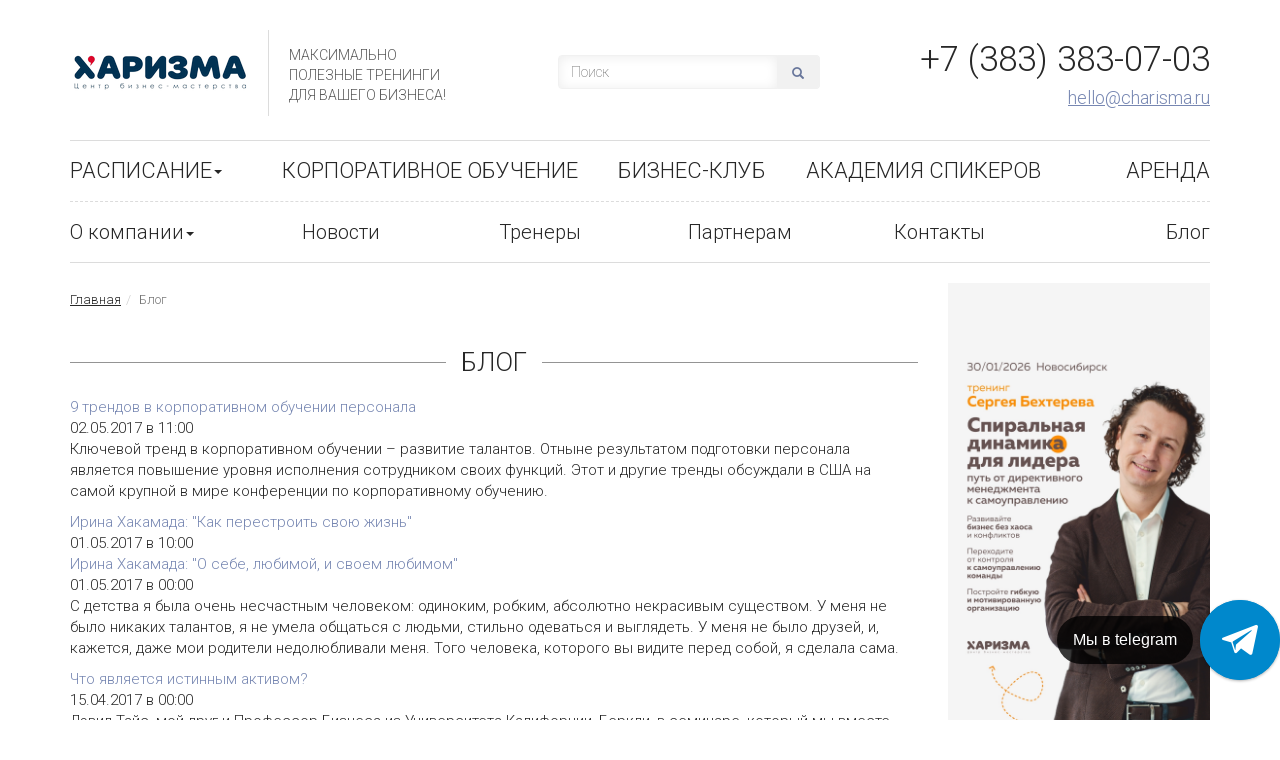

--- FILE ---
content_type: text/html; charset=utf-8
request_url: https://charisma.ru/blog/?p=7
body_size: 11731
content:
<!DOCTYPE html>
<html xmlns:umi="http://www.umi-cms.ru/TR/umi">
<head prefix="og: http://ogp.me/ns#">
<script>(function(w,d,s,l,i){w[l]=w[l]||[];w[l].push({'gtm.start':new Date().getTime(),event:'gtm.js'});var f=d.getElementsByTagName(s)[0],j=d.createElement(s),dl=l!='dataLayer'?'&l='+l:'';j.async=true;j.src='https://www.googletagmanager.com/gtm.js?id='+i+dl;f.parentNode.insertBefore(j,f);})(window,document,'script','dataLayer','GTM-MHGK2D7P');</script><meta http-equiv="Content-Type" content="text/html; charset=utf-8">
<meta http-equiv="X-UA-Compatible" content="IE=edge">
<meta name="viewport" content="width=device-width, initial-scale=1">
<title>Блог</title>
<meta name="description" content="">
<meta name="keywords" content="">
<link rel="canonical" href="https://charisma.ru/blog/">
<link rel="SHORTCUT ICON" href="/templates/charisma/images/favicon.ico">
<meta property="og:title" content="Блог">
<meta property="og:description" content="">
<meta property="og:image" content="//charisma.ru/images/cms/data/logo-transprent.png">
<link href="/templates/charisma/css/bootstrap.min.css" rel="stylesheet">
<link href="/templates/charisma/css/theme.css?_ver=1763107506" rel="stylesheet"><script>
	window.pageData = {"pageId":"1876","page":{"alt-name":"blog"},"title":"\u0411\u043b\u043e\u0433","lang":"ru","lang_id":1,"domain":"charisma.ru","domain_id":1,"meta":{"keywords":"","description":""}};
</script>

<script src="/js/cms/jquery.compiled.js?88158" charset="utf-8"></script>
<script src="/js/guest.js?88158" charset="utf-8"></script>
<link type="text/css" rel="stylesheet" href="/js/jquery/fancybox/jquery.fancybox.css?88158" /><script src="/templates/charisma/js/magnific-popup.min.js"></script><script src="/templates/charisma/js/scripts.js?1"></script><meta name="mailru-domain" content="rHj9N8hMyogQ4hqO" />
<meta name="yandex-verification" content="58b4814bd7887f1c" />

<!--script async>(function(a,b,c,d){var e=a.getElementsByTagName(b)[0],f=a.createElement(b);f.async=!0,f.src="https://image.sendsay.ru/app/js/sdk/sdk.min.js",f.id="sendsay-sdk-script",f.dataset.accountId=c,f.dataset.siteId=d,e.parentNode.insertBefore(f,e)})(document,"script","x_1646274791510844","pl1704");</script>
<script src="data:text/javascript;charset=utf-8;base64, [base64]" async></script-->

<link rel="stylesheet" href="https://cdn.envybox.io/widget/cbk.css">
<script type="text/javascript" src="https://cdn.envybox.io/widget/cbk.js?wcb_code=ef08e40020dd2e2a05f1a428889e0754" charset="UTF-8" async></script>
<script type="text/javascript" src="/templates/charisma/js/jquery.validate.min.js"></script><script type="text/javascript" src="/templates/charisma/js/localization/messages_ru.js"></script><script type="text/javascript" src="//vk.com/js/api/openapi.js?116"></script>
</head>
<body>
<noscript><iframe src="https://www.googletagmanager.com/ns.html?id=GTM-MHGK2D7P" height="0" width="0" style="display:none;visibility:hidden"></iframe></noscript>
<header><div class="container">
<div class="row siteheader">
<div class="col-xs-12 col-sm-7 col-md-5"><div class="logo-container clearfix">
<div class="logo"><a href="/"><img alt="Логотип" title="Логотип" width="175" height="80" class="img-responsive" umi:element-id="3" umi:field-name="logo" src="/images/cms/thumbs/a5b0aeaa3fa7d6e58d75710c18673bd7ec6d5f6d/untitled-2_sajt_175_auto_png_5_80.png"></a></div>
<div class="slogan"><p>Максимально<br>полезные тренинги<br>для Вашего бизнеса!</p></div>
</div></div>
<div class="col-xs-12 col-sm-4 col-md-3 hidden-xs hidden-sm"><form action="/search/search_do/" method="get"><div class="search"><div class="input-group">
<input type="text" value="Поиск" name="search_string" class="form-control" onblur="javascript: if(this.value == '') this.value = 'Поиск';" onfocus="javascript: if(this.value == 'Поиск') this.value = '';"><span class="input-group-btn"><button class="btn btn-search" type="submit"><span class="glyphicon glyphicon-search" aria-hidden="true"></span></button></span>
</div></div></form></div>
<div class="col-xs-12 col-sm-5 col-md-4"><div class="head-contacts">
<p class="phone" umi:element-id="3" umi:field-name="phone_number">+7 (383) 383-07-03</p>
<p class="mail" umi:element-id="3" umi:field-name="email" umi:empty="Пусто"><a href="mailto:center@charisma.ru">hello@charisma.ru</a></p>
</div></div>
</div>
<nav class="navbar navbar-default"><div class="container-fluid">
<div class="navbar-header">
<button type="button" class="navbar-toggle collapsed" data-toggle="collapse" data-target="#navbar" aria-expanded="false" aria-controls="navbar"><span class="sr-only">Toggle navigation</span><span class="icon-bar"></span><span class="icon-bar"></span><span class="icon-bar"></span></button><a class="navbar-brand visible-xs-block" href="#">Меню сайта</a>
</div>
<div id="navbar" class="navbar-collapse collapse">
<ul class="nav navbar-nav navbar-top">
<li data-id="63">
<a href="/raspisanie_treningov/" title="Расписание" class="title">Расписание<span class="caret"></span></a><ul id="city_select" class="dropdown-menu" role="menu">
<li><a href="/raspisanie_treningov/?set_city=162">Красноярск</a></li>
<li><a href="/raspisanie_treningov/?set_city=151">Новосибирск</a></li>
</ul>
</li>
<li data-id=""><a href="https://corporate.charisma.ru/?utm_source=menu_sait&amp;utm_medium=menu_sait&amp;utm_campaign=corporate" title="Корпоративное обучение" class="title">Корпоративное обучение</a></li>
<li data-id=""><a href="https://xclub.charisma.ru/" title="Бизнес-клуб" class="title">Бизнес-клуб</a></li>
<li data-id=""><a href="https://edu.charisma.ru/star" title="Академия спикеров" class="title">Академия спикеров</a></li>
<li data-id=""><a href="https://edu.charisma.ru/loft" title="Аренда" class="title">Аренда</a></li>
</ul>
<ul class="nav navbar-nav navbar-bottom">
<li class="dropdown">
<a href="/about/" title="О компании" class="dropdown-toggle" data-toggle="dropdown" role="button" aria-expanded="false">О компании<span class="caret"></span></a><ul class="dropdown-menu" role="menu">
<li><a href="/about/" title="О нас">О нас</a></li>
<li><a href="/about/anonsy/" title="Анонсы">Анонсы</a></li>
<li><a href="/about/sotrudniki/" title="Сотрудники">Сотрудники</a></li>
<li><a href="/about/klienty/" title="Клиенты">Клиенты</a></li>
<li><a href="/about/otzyvy_klientov/" title="Отзывы">Отзывы</a></li>
<li><a href="/about/vakansii/" title="Вакансии">Вакансии</a></li>
</ul>
</li>
<li><a href="/about/news/" title="Новости">Новости</a></li>
<li><a href="/about/trenery/" title="Тренеры">Тренеры</a></li>
<li><a href="https://edu.charisma.ru/partner?utm_source=marketing&amp;utm_medium=site" title="Партнерам">Партнерам</a></li>
<li><a href="/contacts/" title="Контакты">Контакты</a></li>
<li><a href="https://charisma.ru/blog" title="Блог">Блог</a></li>
</ul>
</div>
</div></nav>
</div></header><div class="container"></div>
<div class="container"><div class="row">
<div class="col-xs-12 col-sm-8 col-lg-9">
<div xmlns="http://www.w3.org/1999/xhtml" class="quick-navigation"><ol class="breadcrumb"><li><a href="/"><div>Главная</div></a></li><li class="active">Блог</li></ol></div><div class="row"><div class="col-xs-12 section-title"><h1 class="header-with-line" umi:element-id="1876"><span umi:field-name="h1" umi:empty="Название страницы">Блог</span></h1></div></div>
<div umi:element-id="1876" umi:field-name="readme" umi:empty="Содержание страницы">
</div>
<div class="news_lents" umi:element-id="1876" umi:region="list" umi:module="news" umi:sortable="sortable" umi:button-position="top right"></div>
<div class="news" umi:element-id="1876" umi:module="news" umi:method="lastlist" umi:sortable="sortable">
<div class="new" umi:region="row" umi:element-id="2427">
<a href="/blog/blog_20170510/" umi:field-name="name" umi:delete="delete">9 трендов в корпоративном обучении персонала</a><div umi:field-name="publish_time" umi:empty="Дата создания" class="news_timestamp">02.05.2017 в 11:00</div>
<div umi:field-name="anons" umi:empty="Содержание страницы"><p><span>Ключевой тренд в корпоративном обучении &ndash; развитие талантов. Отныне результатом подготовки персонала является повышение уровня исполнения сотрудником своих функций. Этот и другие тренды обсуждали в США на самой крупной в мире конференции по корпоративному обучению.&nbsp;</span></p></div>
</div>
<div class="new" umi:region="row" umi:element-id="2425">
<a href="/blog/blog_20170520/" umi:field-name="name" umi:delete="delete">Ирина Хакамада: "Как перестроить свою жизнь"</a><div umi:field-name="publish_time" umi:empty="Дата создания" class="news_timestamp">01.05.2017 в 10:00</div>
<div umi:field-name="anons" umi:empty="Содержание страницы"></div>
</div>
<div class="new" umi:region="row" umi:element-id="2424">
<a href="/blog/news_20170511/" umi:field-name="name" umi:delete="delete">Ирина Хакамада: "О себе, любимой, и своем любимом"</a><div umi:field-name="publish_time" umi:empty="Дата создания" class="news_timestamp">01.05.2017 в 00:00</div>
<div umi:field-name="anons" umi:empty="Содержание страницы"><p>С детства я была очень несчастным человеком: одиноким, робким, абсолютно некрасивым существом. У меня не было никаких талантов, я не умела общаться с людьми, стильно одеваться и выглядеть. У меня не было друзей, и, кажется, даже мои родители недолюбливали меня. Того человека, которого вы видите перед собой, я сделала сама.</p></div>
</div>
<div class="new" umi:region="row" umi:element-id="2122">
<a href="/blog/news_20170415/" umi:field-name="name" umi:delete="delete">Что является истинным активом?</a><div umi:field-name="publish_time" umi:empty="Дата создания" class="news_timestamp">15.04.2017 в 00:00</div>
<div umi:field-name="anons" umi:empty="Содержание страницы"><p>Дэвид Тайс, мой друг и Профессор Бизнеса из Университета Калифорнии, Беркли, в семинаре, который мы вместе преподавали в Москве, высказал мнение по вопросам стратегического планирования, которое было своего рода озарением. Я хочу поделиться им с вами.</p></div>
</div>
<div class="new" umi:region="row" umi:element-id="2121">
<a href="/blog/news_20170414/" umi:field-name="name" umi:delete="delete">Стена. Аллегория от Ицхака Адизеса</a><div umi:field-name="publish_time" umi:empty="Дата создания" class="news_timestamp">14.04.2017 в 00:00</div>
<div umi:field-name="anons" umi:empty="Содержание страницы"><p>Четырехлетние или сорока четырехлетние, мы часто сталкиваемся с проблемой, которую не можем контролировать, но все же пытаемся решить. Мы пытаемся сдвинуть "стену" (будь то супруг, начальник, подчиненный ... ваш вариант). Это все равно, что биться головой о стену. Она не двинется с места, и все, что мы получим в результате наших усилий - это головную боль. Вслед за этим обычно развивается " сценарий жертвы", согласно которому мы обвиняем "стену" за нанесенный нам вред.</p></div>
</div>
<div class="new" umi:region="row" umi:element-id="2119">
<a href="/blog/5_sposobov_bystro_okupit_trening_forum_ili_masterklass2/" umi:field-name="name" umi:delete="delete">5 способов быстро окупить тренинг, форум или мастер-класс</a><div umi:field-name="publish_time" umi:empty="Дата создания" class="news_timestamp">09.04.2017 в 23:47</div>
<div umi:field-name="anons" umi:empty="Содержание страницы"><p><span>&laquo;Когда мы идем на тренинг, форум или конференцию, то всегда рассчитываем получить результат. В идеале результатов может быть несколько. Поговорим о самых важных, и как их достичь&raquo;.</span></p></div>
</div>
<div class="new" umi:region="row" umi:element-id="2116">
<a href="/blog/must_have_treningi_dlya_biznesmenov_i_rukovoditelej_chemu_vazhno_uchitsya1/" umi:field-name="name" umi:delete="delete">Must have тренинги для бизнесменов и руководителей. Чему важно учиться</a><div umi:field-name="publish_time" umi:empty="Дата создания" class="news_timestamp">09.04.2017 в 23:28</div>
<div umi:field-name="anons" umi:empty="Содержание страницы"><p><span>Нужны ли вам тренинги и какие именно? <strong>Анна Власова, директор центра бизнес-мастерства &laquo;Харизма&raquo;&nbsp;</strong>рассказала, какие программы необходимо осваивать предпринимателям.</span></p></div>
</div>
<div class="new" umi:region="row" umi:element-id="1984">
<a href="/blog/news_20170311/" umi:field-name="name" umi:delete="delete">Женщины, изменившие бизнес</a><div umi:field-name="publish_time" umi:empty="Дата создания" class="news_timestamp">09.03.2017 в 10:00</div>
<div umi:field-name="anons" umi:empty="Содержание страницы"><p><span>История женщин в американском бизнесе начинается давно, ещё в XVIII веке, когда Элизабет Лукас Пинкни начала выращивать и обрабатывать индигоферу красильную для производства красителя индиго. В 16 лет Пинкни уже управляла тремя плантациями, а к началу войны за независимость её продукция составляла треть всего экспорта из штата Южная Каролина. Гроб Пинкни в 1793 году нёс президент США Джордж Вашингтон. И даже несмотря на это консерватизм долгие годы не позволял смотреть на женщин-предпринимателей всерьёз.&nbsp;</span></p></div>
</div>
<div class="new" umi:region="row" umi:element-id="1982">
<a href="/blog/news_20170306/" umi:field-name="name" umi:delete="delete">МИХАИЛ ЛИТВАК: ЧЕЛОВЕКУ НУЖНО ПОНРАВИТЬСЯ ТРЕМ ЛЮДЯМ</a><div umi:field-name="publish_time" umi:empty="Дата создания" class="news_timestamp">07.03.2017 в 10:00</div>
<div umi:field-name="anons" umi:empty="Содержание страницы"><p><span>Счастье состоит в том, чтобы общее содержание заключалось в трех понятиях</span></p></div>
</div>
<div class="new" umi:region="row" umi:element-id="1877">
<a href="/blog/news_20170303/" umi:field-name="name" umi:delete="delete">Жги ещё</a><div umi:field-name="publish_time" umi:empty="Дата создания" class="news_timestamp">03.03.2017 в 10:00</div>
<div umi:field-name="anons" umi:empty="Содержание страницы"><p>Юлия Франгулова построила бизнес на лазерной косметологии №1 в России</p></div>
</div>
</div>
<div class="navigator">
<a class="prev" href="?p=6">Предыдущая</a><a href="?p=0">1</a>…<a href="?p=3">4</a><a href="?p=4">5</a><a href="?p=5">6</a><a href="?p=6">7</a><strong>8</strong><a href="?p=8">9</a><a class="next" href="?p=8">Следующая</a>
</div>
</div>
<div class="col-xs-12 col-sm-4 col-lg-3 sidebar">
<div class="banner240" umi:element-id="1">
<a href="https://edu.charisma.ru/behterev2026?utm_source=slaider&amp;utm_medium=sait&amp;utm_campaign=behterev"><img umi:field-name="bokovoj_240h400rh" src="/images/cms/data/1/01_30_behterev_sd_1080h1920.jpg" class="img-responsive pull-right"></a><span umi:field-name="ssylka_s_bokovogo_bannera"></span>
</div>
<div class="clearfix"></div>
<div class="social"><div id="social_networks" class="socials"><div class="socials__content">
<div class="socials__header"><h3 class="socials__title h2">
                            Мы в соц.сетях
                        </h3></div>
<div class="socials__body"><ul class="socials__list">
<li class="socials__item item-socials">
<picture class="item-socials__icon"><img src="/templates/charisma/images/socials/item-social__icon-4.svg" alt="" loading="lazy"></picture><div class="item-socials__info">
<a href="https://vk.com/centercharisma" class="item-socials__link" target="_blank">
                    ВКонтакте
                </a><p class="item-socials__subtitle">
                    @centercharisma
                </p>
</div>
</li>
<li class="socials__item item-socials">
<picture class="item-socials__icon"><img src="/templates/charisma/images/socials/item-social__icon-5.svg" alt="" loading="lazy"></picture><div class="item-socials__info">
<a href="https://t.me/charismaevents" class="item-socials__link" target="_blank">
                    Telegram
                </a><p class="item-socials__subtitle">
                    @charismaevents
                </p>
</div>
</li>
</ul></div>
</div></div></div>
</div>
<div class="col-xs-12"><div xmlns="http://www.w3.org/1999/xhtml" class="subscribe"><div class="row"><div class="col-xs-12 col-sm-8 promotext" umi:element-id="1" umi:field-name="opisanie_preimuwestv_dlya_podpischika"><p><strong>Подпишитесь на рассылку Центра "Харизма", и </strong><strong>один раз в неделю Вы будете первыми получать информацию о:</strong></p>
<p>- самых интересных и актуальных тренингах;<br />- бесплатных вебинарах и мероприятиях;<br />- скидках и бонусах на наши обучающие мероприятия.</p>
<p><strong>Мы гарантируем отсутствие спама и конфиденциальность Ваших данных.</strong></p>
<p><a href="https://charisma.ru/soglasie_na_poluchenie_rassilki/" target="_blank" rel="noopener"><strong>Согласие на получение информационной и рекламной рассылки</strong></a></p></div><div class="col-xs-12 col-sm-4"><form class="js-validate" method="post" id="webform" action="/webforms/sendForm/"><input type="hidden" name="system_email_to" value="750"></input><div class="form-group"><input type="text" name="data[new][imya]" class="form-control input-lg" placeholder="Ваше имя" required="required"></input></div><div class="form-group"><input type="text" name="data[new][email]" class="form-control input-lg" placeholder="E-mail" required="required"></input></div><div class="form-group"><div xmlns="" class="checkbox"><label><input type="checkbox" name="data[new][confirm_send]" class="required">Согласен с политикой конфиденциальности</label></div></div><input type="hidden" name="data[new][referer_url]" value=""></input><input type="hidden" name="data[new][target_url]" value="/blog/?p=7"></input><input type="hidden" name="system_form_id" value="142"></input><input type="hidden" name="ref_onsuccess" value="/webforms/posted/142"></input><label xmlns=""><span>Введите код с картинки <span class="required">*</span></span><img src="/captcha.php?1768403631"><input type="text" name="captcha" class="textinputs captcha"></label><button type="submit" class="btn btn-subscribe btn-block btn-lg">ПОДПИСАТЬСЯ</button><input type="hidden" name="form_title" value="Подписка на рассылку"></input></form><script>
						$("#webform").validate({
							submitHandler: function(form) {
						    	$(form).find('.btn-subscribe').button('loading');
						    	form.submit();
							},
							errorElement: 'div',
							errorPlacement: function(error, element) {
								console.log(element);
								error.appendTo( element.parent() );
							},
							rules: {
								//'data[new][imya]': 'required',
								'data[new][email]': {
									validateSubscribe: '/webforms/validate_subscribe/'
								}
							},
							messages: {
								'data[new][confirm_send]': 'Подтвердите',
								'data[new][email]': {
									validateSubscribe: 'Такой email уже подписан',
									required: 'Это поле необходимо заполнить.'
								}
							}
						});
					</script></div></div></div></div>
</div></div>
<footer><div class="container">
<div class="row with-border text-uppercase"><div class="col-xs-12">
<div class="col-xs-12 col-sm-4">
<p class="header">E-MAIL</p>
<p class="contacts" umi:element-id="3" umi:field-name="email" umi:empty="Пусто">hello@charisma.ru</p>
</div>
<div class="col-xs-12 col-sm-4">
<p class="header">Телефон</p>
<p class="contacts" umi:element-id="3" umi:field-name="phone_number" umi:empty="Пусто">+7 (383) 383-07-03</p>
</div>
<div class="col-xs-12 col-sm-4">
<p class="header">Адрес</p>
<p class="contacts" umi:element-id="3" umi:field-name="defacto_address" umi:empty="Пусто">НОВОСИБИРСК, ГАЛУЩАКА 2А, ОФ. 412</p>
</div>
</div></div>
<div class="row with-border links"><div class="col-xs-12">
<div class="col-xs-12 col-sm-4">
<p class="h4">О КОМПАНИИ</p>
<p><a href="/about/trenery/" title="Тренеры" class="title">Тренеры</a></p>
<p><a href="/about/sotrudniki/" title="Сотрудники" class="title">Сотрудники</a></p>
<p><a href="/fotogalereya/" title="Фотогалерея" class="title">Фотогалерея</a></p>
<p><a href="/about/otzyvy_klientov/" title="Отзывы клиентов" class="title">Отзывы клиентов</a></p>
<p><a href="/about/klienty/" title="Клиенты" class="title">Клиенты</a></p>
</div>
<div class="col-xs-12 col-sm-4">
<p class="h4">Обучение</p>
<p><a href="/raspisanie_treningov/" title="Расписание тренингов" class="title">Расписание тренингов</a></p>
<p><a href="/proekty/" title="Проекты" class="title">Проекты</a></p>
<p><a href="https://corporate.charisma.ru/?utm_source=menu_sait&amp;utm_medium=menu_sait&amp;utm_campaign=corporate" title="Корпоративное обучение" class="title">Корпоративное обучение</a></p>
</div>
<div class="col-xs-12 col-sm-4">
<p class="h4">Сотрудничество</p>
<p><a href="/contacts/" title="Контакты" class="title">Контакты</a></p>
<p><a href="https://charisma.ru/svedeniya-ob-obrazovatelnoj-organizacii/" title="Сведения об образовательной организации" class="title">Сведения об образовательной организации</a></p>
<p><a href="https://charisma.ru/politika_konfidencialnosti/" title="  Политика конфиденциальности" class="title">  Политика конфиденциальности</a></p>
<p><a href="https://charisma.ru/soglasie_na_poluchenie_rassilki/" title="Согласие на получение информационной и рекламной рассылки" class="title">Согласие на получение информационной и рекламной рассылки</a></p>
<p><a href="http://charisma.ru/public" title="Публичная оферта" class="title">Публичная оферта</a></p>
<p><a href="https://charisma.ru/polzovatelskoe_soglashenie/" title="Пользовательское соглашение" class="title">Пользовательское соглашение</a></p>
<p><a href="https://charisma.ru/politika_konfidencialnosti/" title="Политика конфиденциальности" class="title">Политика конфиденциальности</a></p>
</div>
</div></div>
<div class="row"><div class="col-xs-12" umi:element-id="3" umi:field-name="copyright" umi:empty="Пусто">
<p class="creator">Разработка сайта - <a href="http://empirics.ru/" target="_blank">АИМ "Эмпирикс"</a></p>
<p>©  Харизма - тренинги, семинары, корпоративное обучение в Новосибирске, Барнауле, Красноярске, Екатеринбурге</p>
</div></div>
<div class="row text-center"><!-- Yandex.Metrika informer -->
<!--a href="https://metrika.yandex.ru/stat/?id=29528740&from=informer" target="_blank" rel="nofollow"><img src="//bs.yandex.ru/informer/29528740/3_1_FFFFE9FF_F2E8C9FF_0_pageviews" style="width:88px; height:31px; border:0;" alt="Яндекс.Метрика" title="Яндекс.Метрика: данные за сегодня (просмотры, визиты и уникальные посетители)" onclick="try{Ya.Metrika.informer({i:this,id:29528740,lang:'ru'});return false}catch(e){}"/></a-->
<!-- /Yandex.Metrika informer -->

<!-- Yandex.Metrika counter -->
<script type="text/javascript">
(function (d, w, c) {
    (w[c] = w[c] || []).push(function() {
        try {
            w.yaCounter29528740 = new Ya.Metrika({id:29528740,
                    webvisor:true,
                    clickmap:true,
                    trackLinks:true,
                    accurateTrackBounce:true});
        } catch(e) { }
    });

    var n = d.getElementsByTagName("script")[0],
        s = d.createElement("script"),
        f = function () { n.parentNode.insertBefore(s, n); };
    s.type = "text/javascript";
    s.async = true;
    s.src = (d.location.protocol == "https:" ? "https:" : "http:") + "//mc.yandex.ru/metrika/watch.js";

    if (w.opera == "[object Opera]") {
        d.addEventListener("DOMContentLoaded", f, false);
    } else { f(); }
})(document, window, "yandex_metrika_callbacks");
</script>
<noscript><div><img src="//mc.yandex.ru/watch/29528740" style="position:absolute; left:-9999px;" alt="" /></div></noscript>
<!-- /Yandex.Metrika counter -->

<!--script>(function() {
var _fbq = window._fbq || (window._fbq = []);
if (!_fbq.loaded) {
var fbds = document.createElement('script');
fbds.async = true;
fbds.src = '//connect.facebook.net/en_US/fbds.js';
var s = document.getElementsByTagName('script')[0];
s.parentNode.insertBefore(fbds, s);
_fbq.loaded = true;
}
_fbq.push(['addPixelId', '639277899539916']);
})();
window._fbq = window._fbq || [];
window._fbq.push(['track', 'PixelInitialized', {}]);
</script>
<noscript><img height="1" width="1" alt="" style="display:none" src="https://www.facebook.com/tr?id=639277899539916&ev=PixelInitialized" /></noscript-->

</div>
<div class="container text-center">
<p><a href="#" data-toggle="modal" data-target="#politika" class="map">Политика конфиденциальности</a></p>
<div class="modal fade" id="politika" tabindex="-1" role="dialog" aria-labelledby="myModalLabel" aria-hidden="true"><div class="modal-dialog modal-lg"><div class="modal-content">
<div class="modal-header">
<button type="button" class="close" data-dismiss="modal"><span aria-hidden="true">X</span><span class="sr-only">Close</span></button><p class="modal-title" id="myModalLabel">Политика конфиденциальности</p>
</div>
<div class="modal-body text-left" style="color: #000;"><div class="modal-body text-left"><hr />
<h2><strong>Политика в отношении обработки персональных данных</strong></h2>
<p><strong>ООО &laquo;Центр Харизма&raquo;</strong></p>
<h3>1. Общие положения</h3>
<p>Настоящая Политика определяет порядок обработки и защиты персональных данных (ПДн), получаемых ООО &laquo;Центр &bdquo;Харизма&ldquo;&raquo; (ОГРН 1025401908132, ИНН 5406284811, адрес: 630091, г. Новосибирск, ул. Галущака, д. 2а, далее &mdash; &laquo;Оператор&raquo;) от физических лиц (пользователей, клиентов, участников мероприятий).</p>
<p>Оператор действует в соответствии с Федеральным законом № 152-ФЗ &laquo;О персональных данных&raquo; и Федеральным законом № 38-ФЗ &laquo;О рекламе&raquo; (в редакции от 01.09.2024).</p>
<hr />
<h3>2. Согласие на обработку данных</h3>
<p>Передача ПДн Оператору (через сайт charisma.ru, поддомены сайта, Telegram-ботов, формы регистрации, анкеты, при участии в офлайн-мероприятиях) является согласием субъекта ПДн на их обработку в соответствии с настоящей Политикой.</p>
<p>Согласие включает обработку для целей, указанных в п. 4, и может быть отозвано в порядке, указанном в п. 9.</p>
<hr />
<h3>3. Персональные данные, которые мы обрабатываем</h3>
<ul>
<li>
<p>ФИО, дата рождения;</p>
</li>
<li>
<p>Контактные данные (телефон, email, мессенджеры, адрес соцсетей);</p>
</li>
<li>
<p>Информация о компании, должности, профессиональном опыте;</p>
</li>
<li>
<p>Голосовые и текстовые ответы (при аудите, консультациях, опросах);</p>
</li>
<li>
<p>Фото- и видеоматериалы с мероприятий, а также предоставленные отзывы;</p>
</li>
<li>
<p>История взаимодействия с Оператором (участие в мероприятиях, заказ услуг, обращения в поддержку).</p>
</li>
</ul>
<hr />
<h3>4. Цели обработки персональных данных</h3>
<ol>
<li>
<p>Заключение и исполнение договоров с клиентами.</p>
</li>
<li>
<p>Организация и проведение образовательных, культурных и деловых мероприятий.</p>
</li>
<li>
<p>Предоставление доступа к материалам, обучающим продуктам, онлайн- и офлайн-курсам.</p>
</li>
<li>
<p>Обработка заявок, регистраций, обратной связи.</p>
</li>
<li>
<p>Подготовка персональных рекомендаций, отчётов и предложений.</p>
</li>
<li>
<p>Проведение маркетинговых и социологических исследований.</p>
</li>
<li>
<p>Информационные и рекламные рассылки о продуктах, услугах и мероприятиях Оператора (только при отдельном согласии).</p>
</li>
<li>
<p>Публикация фото- и видеоматериалов, отзывов участников (при отдельном согласии).</p>
</li>
<li>
<p>Выполнение требований законодательства РФ.</p>
</li>
</ol>
<hr />
<h3>5. Правовые основания обработки</h3>
<ul>
<li>
<p>Согласие субъекта ПДн;</p>
</li>
<li>
<p>Необходимость исполнения договора;</p>
</li>
<li>
<p>Обязанность по закону (налоговый, бухгалтерский учёт и др.);</p>
</li>
<li>
<p>Законные интересы Оператора (информирование клиентов о новостях и событиях при наличии согласия).</p>
</li>
</ul>
<hr />
<h3>6. Передача данных третьим лицам</h3>
<p>Данные могут быть переданы третьим лицам в следующих случаях:</p>
<ul>
<li>
<p>государственным органам по закону;</p>
</li>
<li>
<p>подрядчикам, оказывающим услуги по поручению Оператора (техническая поддержка, доставка, маркетинговые рассылки), при условии соблюдения ими конфиденциальности.</p>
</li>
</ul>
<hr />
<h3>7. Сроки хранения</h3>
<p>ПДн хранятся не более 5 лет с момента последнего взаимодействия с пользователем или до отзыва согласия.</p>
<hr />
<h3>8. Согласие на рекламные рассылки</h3>
<p>Отдельное согласие на получение информационных и рекламных материалов даётся при заполнении форм (чек-бокс с текстом &laquo;Я согласен на получение информационных и рекламных материалов&raquo;).</p>
<p>Без такого согласия рассылки с рекламой не осуществляются.</p>
<hr />
<h3>9. Порядок отзыва согласия</h3>
<p>Субъект ПДн вправе в любой момент отозвать согласие на обработку персональных данных и/или получение рекламных материалов, направив запрос на email hello@charisma.ru&nbsp;с темой &laquo;Отзыв согласия на обработку персональных данных&raquo;.<br /> Оператор прекращает обработку ПДн в течение 10 рабочих дней после получения запроса, если иное не предусмотрено законом.</p>
<hr />
<h3>10. Права субъекта ПДн</h3>
<p>Пользователь имеет право:</p>
<ul>
<li>
<p>получать сведения о своих ПДн и способах их обработки;</p>
</li>
<li>
<p>требовать уточнения, блокировки или уничтожения данных;</p>
</li>
<li>
<p>отозвать согласие на обработку ПДн;</p>
</li>
<li>
<p>обжаловать действия Оператора в Роскомнадзоре или суде.</p>
</li>
</ul>
<hr />
<h3>11. Контакты Оператора</h3>
<p>ООО &laquo;Центр &bdquo;Харизма&ldquo;&raquo;<br /> ОГРН 1025401908132<br /> ИНН 5406284811<br /> 630091, г. Новосибирск, ул. Галущака, д. 2а<br /> Email: <strong><a href="mailto:hello@charisma.ru">hello@charisma.ru</a></strong><br /> Телефон: <strong>+7 (383) 383-07-03</strong><br /><br /></p>
<hr /></div></div>
</div></div></div>
</div>
</div></footer><script src="/templates/charisma/js/bootstrap.min.js"></script><script src="/templates/charisma/js/ie10-viewport-bug-workaround.js"></script><script type="text/javascript" src="/templates/charisma/js/source/jquery.fancybox.js?v=2.1.5"></script><link rel="stylesheet" type="text/css" href="/templates/charisma/js/source/jquery.fancybox.css?v=2.1.5" media="screen">
<script type="text/javascript">
					$(document).ready(function() {
						$("a.fancyimage").fancybox();
					});
				</script><link href="/templates/charisma/js/ui_totop/css/ui.totop.css" rel="stylesheet">
<script src="/templates/charisma/js/ui_totop/js/jquery.ui.totop.js" charset="utf-8"></script><script src="/templates/charisma/js/ui_totop/js/scripts.js"></script>
</body>
</html>
<!-- This page generated in 0.419536 secs by XSLT, SITE MODE -->

--- FILE ---
content_type: application/javascript; charset=utf-8
request_url: https://charisma.ru/js/cms/jquery.compiled.js?88158
body_size: 120056
content:
/*! jQuery v2.2.4 | (c) jQuery Foundation | jquery.org/license */
;!function(d,c){"object"==typeof module&&"object"==typeof module.exports?module.exports=d.document?c(d,!0):function(b){if(!b.document){throw new Error("jQuery requires a window with a document")}return c(b)}:c(d)}("undefined"!=typeof window?window:this,function(a,b){var c=[],d=a.document,e=c.slice,f=c.concat,g=c.push,h=c.indexOf,i={},j=i.toString,k=i.hasOwnProperty,l={},m="2.2.4",n=function(a,b){return new n.fn.init(a,b)},o=/^[\s\uFEFF\xA0]+|[\s\uFEFF\xA0]+$/g,p=/^-ms-/,q=/-([\da-z])/gi,r=function(a,b){return b.toUpperCase()};n.fn=n.prototype={jquery:m,constructor:n,selector:"",length:0,toArray:function(){return e.call(this)},get:function(a){return null!=a?0>a?this[a+this.length]:this[a]:e.call(this)},pushStack:function(a){var b=n.merge(this.constructor(),a);return b.prevObject=this,b.context=this.context,b},each:function(a){return n.each(this,a)},map:function(a){return this.pushStack(n.map(this,function(b,c){return a.call(b,c,b)}))},slice:function(){return this.pushStack(e.apply(this,arguments))},first:function(){return this.eq(0)},last:function(){return this.eq(-1)},eq:function(a){var b=this.length,c=+a+(0>a?b:0);return this.pushStack(c>=0&&b>c?[this[c]]:[])},end:function(){return this.prevObject||this.constructor()},push:g,sort:c.sort,splice:c.splice},n.extend=n.fn.extend=function(){var a,b,c,d,e,f,g=arguments[0]||{},h=1,i=arguments.length,j=!1;for("boolean"==typeof g&&(j=g,g=arguments[h]||{},h++),"object"==typeof g||n.isFunction(g)||(g={}),h===i&&(g=this,h--);i>h;h++){if(null!=(a=arguments[h])){for(b in a){c=g[b],d=a[b],g!==d&&(j&&d&&(n.isPlainObject(d)||(e=n.isArray(d)))?(e?(e=!1,f=c&&n.isArray(c)?c:[]):f=c&&n.isPlainObject(c)?c:{},g[b]=n.extend(j,f,d)):void 0!==d&&(g[b]=d))}}}return g},n.extend({expando:"jQuery"+(m+Math.random()).replace(/\D/g,""),isReady:!0,error:function(a){throw new Error(a)},noop:function(){},isFunction:function(a){return"function"===n.type(a)},isArray:Array.isArray,isWindow:function(a){return null!=a&&a===a.window},isNumeric:function(a){var b=a&&a.toString();return !n.isArray(a)&&b-parseFloat(b)+1>=0},isPlainObject:function(a){var b;if("object"!==n.type(a)||a.nodeType||n.isWindow(a)){return !1}if(a.constructor&&!k.call(a,"constructor")&&!k.call(a.constructor.prototype||{},"isPrototypeOf")){return !1}for(b in a){}return void 0===b||k.call(a,b)},isEmptyObject:function(a){var b;for(b in a){return !1}return !0},type:function(a){return null==a?a+"":"object"==typeof a||"function"==typeof a?i[j.call(a)]||"object":typeof a},globalEval:function(a){var b,c=eval;a=n.trim(a),a&&(1===a.indexOf("use strict")?(b=d.createElement("script"),b.text=a,d.head.appendChild(b).parentNode.removeChild(b)):c(a))},camelCase:function(a){return a.replace(p,"ms-").replace(q,r)},nodeName:function(a,b){return a.nodeName&&a.nodeName.toLowerCase()===b.toLowerCase()},each:function(a,b){var c,d=0;if(s(a)){for(c=a.length;c>d;d++){if(b.call(a[d],d,a[d])===!1){break}}}else{for(d in a){if(b.call(a[d],d,a[d])===!1){break}}}return a},trim:function(a){return null==a?"":(a+"").replace(o,"")},makeArray:function(a,b){var c=b||[];return null!=a&&(s(Object(a))?n.merge(c,"string"==typeof a?[a]:a):g.call(c,a)),c},inArray:function(a,b,c){return null==b?-1:h.call(b,a,c)},merge:function(a,b){for(var c=+b.length,d=0,e=a.length;c>d;d++){a[e++]=b[d]}return a.length=e,a},grep:function(a,b,c){for(var d,e=[],f=0,g=a.length,h=!c;g>f;f++){d=!b(a[f],f),d!==h&&e.push(a[f])}return e},map:function(a,b,c){var d,e,g=0,h=[];if(s(a)){for(d=a.length;d>g;g++){e=b(a[g],g,c),null!=e&&h.push(e)}}else{for(g in a){e=b(a[g],g,c),null!=e&&h.push(e)}}return f.apply([],h)},guid:1,proxy:function(a,b){var c,d,f;return"string"==typeof b&&(c=a[b],b=a,a=c),n.isFunction(a)?(d=e.call(arguments,2),f=function(){return a.apply(b||this,d.concat(e.call(arguments)))},f.guid=a.guid=a.guid||n.guid++,f):void 0},now:Date.now,support:l}),"function"==typeof Symbol&&(n.fn[Symbol.iterator]=c[Symbol.iterator]),n.each("Boolean Number String Function Array Date RegExp Object Error Symbol".split(" "),function(a,b){i["[object "+b+"]"]=b.toLowerCase()});function s(a){var b=!!a&&"length" in a&&a.length,c=n.type(a);return"function"===c||n.isWindow(a)?!1:"array"===c||0===b||"number"==typeof b&&b>0&&b-1 in a}var t=function(a){var b,c,d,e,f,g,h,i,j,k,l,m,n,o,p,q,r,s,t,u="sizzle"+1*new Date,v=a.document,w=0,x=0,y=ga(),z=ga(),A=ga(),B=function(a,b){return a===b&&(l=!0),0},C=1<<31,D={}.hasOwnProperty,E=[],F=E.pop,G=E.push,H=E.push,I=E.slice,J=function(a,b){for(var c=0,d=a.length;d>c;c++){if(a[c]===b){return c}}return -1},K="checked|selected|async|autofocus|autoplay|controls|defer|disabled|hidden|ismap|loop|multiple|open|readonly|required|scoped",L="[\\x20\\t\\r\\n\\f]",M="(?:\\\\.|[\\w-]|[^\\x00-\\xa0])+",N="\\["+L+"*("+M+")(?:"+L+"*([*^$|!~]?=)"+L+"*(?:'((?:\\\\.|[^\\\\'])*)'|\"((?:\\\\.|[^\\\\\"])*)\"|("+M+"))|)"+L+"*\\]",O=":("+M+")(?:\\((('((?:\\\\.|[^\\\\'])*)'|\"((?:\\\\.|[^\\\\\"])*)\")|((?:\\\\.|[^\\\\()[\\]]|"+N+")*)|.*)\\)|)",P=new RegExp(L+"+","g"),Q=new RegExp("^"+L+"+|((?:^|[^\\\\])(?:\\\\.)*)"+L+"+$","g"),R=new RegExp("^"+L+"*,"+L+"*"),S=new RegExp("^"+L+"*([>+~]|"+L+")"+L+"*"),T=new RegExp("="+L+"*([^\\]'\"]*?)"+L+"*\\]","g"),U=new RegExp(O),V=new RegExp("^"+M+"$"),W={ID:new RegExp("^#("+M+")"),CLASS:new RegExp("^\\.("+M+")"),TAG:new RegExp("^("+M+"|[*])"),ATTR:new RegExp("^"+N),PSEUDO:new RegExp("^"+O),CHILD:new RegExp("^:(only|first|last|nth|nth-last)-(child|of-type)(?:\\("+L+"*(even|odd|(([+-]|)(\\d*)n|)"+L+"*(?:([+-]|)"+L+"*(\\d+)|))"+L+"*\\)|)","i"),bool:new RegExp("^(?:"+K+")$","i"),needsContext:new RegExp("^"+L+"*[>+~]|:(even|odd|eq|gt|lt|nth|first|last)(?:\\("+L+"*((?:-\\d)?\\d*)"+L+"*\\)|)(?=[^-]|$)","i")},X=/^(?:input|select|textarea|button)$/i,Y=/^h\d$/i,Z=/^[^{]+\{\s*\[native \w/,$=/^(?:#([\w-]+)|(\w+)|\.([\w-]+))$/,_=/[+~]/,aa=/'|\\/g,ba=new RegExp("\\\\([\\da-f]{1,6}"+L+"?|("+L+")|.)","ig"),ca=function(a,b,c){var d="0x"+b-65536;return d!==d||c?b:0>d?String.fromCharCode(d+65536):String.fromCharCode(d>>10|55296,1023&d|56320)},da=function(){m()};try{H.apply(E=I.call(v.childNodes),v.childNodes),E[v.childNodes.length].nodeType}catch(ea){H={apply:E.length?function(a,b){G.apply(a,I.call(b))}:function(a,b){var c=a.length,d=0;while(a[c++]=b[d++]){}a.length=c-1}}}function fa(a,b,d,e){var f,h,j,k,l,o,r,s,w=b&&b.ownerDocument,x=b?b.nodeType:9;if(d=d||[],"string"!=typeof a||!a||1!==x&&9!==x&&11!==x){return d}if(!e&&((b?b.ownerDocument||b:v)!==n&&m(b),b=b||n,p)){if(11!==x&&(o=$.exec(a))){if(f=o[1]){if(9===x){if(!(j=b.getElementById(f))){return d}if(j.id===f){return d.push(j),d}}else{if(w&&(j=w.getElementById(f))&&t(b,j)&&j.id===f){return d.push(j),d}}}else{if(o[2]){return H.apply(d,b.getElementsByTagName(a)),d}if((f=o[3])&&c.getElementsByClassName&&b.getElementsByClassName){return H.apply(d,b.getElementsByClassName(f)),d}}}if(c.qsa&&!A[a+" "]&&(!q||!q.test(a))){if(1!==x){w=b,s=a}else{if("object"!==b.nodeName.toLowerCase()){(k=b.getAttribute("id"))?k=k.replace(aa,"\\$&"):b.setAttribute("id",k=u),r=g(a),h=r.length,l=V.test(k)?"#"+k:"[id='"+k+"']";while(h--){r[h]=l+" "+qa(r[h])}s=r.join(","),w=_.test(a)&&oa(b.parentNode)||b}}if(s){try{return H.apply(d,w.querySelectorAll(s)),d}catch(y){}finally{k===u&&b.removeAttribute("id")}}}}return i(a.replace(Q,"$1"),b,d,e)}function ga(){var a=[];function b(c,e){return a.push(c+" ")>d.cacheLength&&delete b[a.shift()],b[c+" "]=e}return b}function ha(a){return a[u]=!0,a}function ia(a){var b=n.createElement("div");try{return !!a(b)}catch(c){return !1}finally{b.parentNode&&b.parentNode.removeChild(b),b=null}}function ja(a,b){var c=a.split("|"),e=c.length;while(e--){d.attrHandle[c[e]]=b}}function ka(a,b){var c=b&&a,d=c&&1===a.nodeType&&1===b.nodeType&&(~b.sourceIndex||C)-(~a.sourceIndex||C);if(d){return d}if(c){while(c=c.nextSibling){if(c===b){return -1}}}return a?1:-1}function la(a){return function(b){var c=b.nodeName.toLowerCase();return"input"===c&&b.type===a}}function ma(a){return function(b){var c=b.nodeName.toLowerCase();return("input"===c||"button"===c)&&b.type===a}}function na(a){return ha(function(b){return b=+b,ha(function(c,d){var e,f=a([],c.length,b),g=f.length;while(g--){c[e=f[g]]&&(c[e]=!(d[e]=c[e]))}})})}function oa(a){return a&&"undefined"!=typeof a.getElementsByTagName&&a}c=fa.support={},f=fa.isXML=function(a){var b=a&&(a.ownerDocument||a).documentElement;return b?"HTML"!==b.nodeName:!1},m=fa.setDocument=function(a){var b,e,g=a?a.ownerDocument||a:v;return g!==n&&9===g.nodeType&&g.documentElement?(n=g,o=n.documentElement,p=!f(n),(e=n.defaultView)&&e.top!==e&&(e.addEventListener?e.addEventListener("unload",da,!1):e.attachEvent&&e.attachEvent("onunload",da)),c.attributes=ia(function(a){return a.className="i",!a.getAttribute("className")}),c.getElementsByTagName=ia(function(a){return a.appendChild(n.createComment("")),!a.getElementsByTagName("*").length}),c.getElementsByClassName=Z.test(n.getElementsByClassName),c.getById=ia(function(a){return o.appendChild(a).id=u,!n.getElementsByName||!n.getElementsByName(u).length}),c.getById?(d.find.ID=function(a,b){if("undefined"!=typeof b.getElementById&&p){var c=b.getElementById(a);return c?[c]:[]}},d.filter.ID=function(a){var b=a.replace(ba,ca);return function(a){return a.getAttribute("id")===b}}):(delete d.find.ID,d.filter.ID=function(a){var b=a.replace(ba,ca);return function(a){var c="undefined"!=typeof a.getAttributeNode&&a.getAttributeNode("id");return c&&c.value===b}}),d.find.TAG=c.getElementsByTagName?function(a,b){return"undefined"!=typeof b.getElementsByTagName?b.getElementsByTagName(a):c.qsa?b.querySelectorAll(a):void 0}:function(a,b){var c,d=[],e=0,f=b.getElementsByTagName(a);if("*"===a){while(c=f[e++]){1===c.nodeType&&d.push(c)}return d}return f},d.find.CLASS=c.getElementsByClassName&&function(a,b){return"undefined"!=typeof b.getElementsByClassName&&p?b.getElementsByClassName(a):void 0},r=[],q=[],(c.qsa=Z.test(n.querySelectorAll))&&(ia(function(a){o.appendChild(a).innerHTML="<a id='"+u+"'></a><select id='"+u+"-\r\\' msallowcapture=''><option selected=''></option></select>",a.querySelectorAll("[msallowcapture^='']").length&&q.push("[*^$]="+L+"*(?:''|\"\")"),a.querySelectorAll("[selected]").length||q.push("\\["+L+"*(?:value|"+K+")"),a.querySelectorAll("[id~="+u+"-]").length||q.push("~="),a.querySelectorAll(":checked").length||q.push(":checked"),a.querySelectorAll("a#"+u+"+*").length||q.push(".#.+[+~]")}),ia(function(a){var b=n.createElement("input");b.setAttribute("type","hidden"),a.appendChild(b).setAttribute("name","D"),a.querySelectorAll("[name=d]").length&&q.push("name"+L+"*[*^$|!~]?="),a.querySelectorAll(":enabled").length||q.push(":enabled",":disabled"),a.querySelectorAll("*,:x"),q.push(",.*:")})),(c.matchesSelector=Z.test(s=o.matches||o.webkitMatchesSelector||o.mozMatchesSelector||o.oMatchesSelector||o.msMatchesSelector))&&ia(function(a){c.disconnectedMatch=s.call(a,"div"),s.call(a,"[s!='']:x"),r.push("!=",O)}),q=q.length&&new RegExp(q.join("|")),r=r.length&&new RegExp(r.join("|")),b=Z.test(o.compareDocumentPosition),t=b||Z.test(o.contains)?function(a,b){var c=9===a.nodeType?a.documentElement:a,d=b&&b.parentNode;return a===d||!(!d||1!==d.nodeType||!(c.contains?c.contains(d):a.compareDocumentPosition&&16&a.compareDocumentPosition(d)))}:function(a,b){if(b){while(b=b.parentNode){if(b===a){return !0}}}return !1},B=b?function(a,b){if(a===b){return l=!0,0}var d=!a.compareDocumentPosition-!b.compareDocumentPosition;return d?d:(d=(a.ownerDocument||a)===(b.ownerDocument||b)?a.compareDocumentPosition(b):1,1&d||!c.sortDetached&&b.compareDocumentPosition(a)===d?a===n||a.ownerDocument===v&&t(v,a)?-1:b===n||b.ownerDocument===v&&t(v,b)?1:k?J(k,a)-J(k,b):0:4&d?-1:1)}:function(a,b){if(a===b){return l=!0,0}var c,d=0,e=a.parentNode,f=b.parentNode,g=[a],h=[b];if(!e||!f){return a===n?-1:b===n?1:e?-1:f?1:k?J(k,a)-J(k,b):0}if(e===f){return ka(a,b)}c=a;while(c=c.parentNode){g.unshift(c)}c=b;while(c=c.parentNode){h.unshift(c)}while(g[d]===h[d]){d++}return d?ka(g[d],h[d]):g[d]===v?-1:h[d]===v?1:0},n):n},fa.matches=function(a,b){return fa(a,null,null,b)},fa.matchesSelector=function(a,b){if((a.ownerDocument||a)!==n&&m(a),b=b.replace(T,"='$1']"),c.matchesSelector&&p&&!A[b+" "]&&(!r||!r.test(b))&&(!q||!q.test(b))){try{var d=s.call(a,b);if(d||c.disconnectedMatch||a.document&&11!==a.document.nodeType){return d}}catch(e){}}return fa(b,n,null,[a]).length>0},fa.contains=function(a,b){return(a.ownerDocument||a)!==n&&m(a),t(a,b)},fa.attr=function(a,b){(a.ownerDocument||a)!==n&&m(a);var e=d.attrHandle[b.toLowerCase()],f=e&&D.call(d.attrHandle,b.toLowerCase())?e(a,b,!p):void 0;return void 0!==f?f:c.attributes||!p?a.getAttribute(b):(f=a.getAttributeNode(b))&&f.specified?f.value:null},fa.error=function(a){throw new Error("Syntax error, unrecognized expression: "+a)},fa.uniqueSort=function(a){var b,d=[],e=0,f=0;if(l=!c.detectDuplicates,k=!c.sortStable&&a.slice(0),a.sort(B),l){while(b=a[f++]){b===a[f]&&(e=d.push(f))}while(e--){a.splice(d[e],1)}}return k=null,a},e=fa.getText=function(a){var b,c="",d=0,f=a.nodeType;if(f){if(1===f||9===f||11===f){if("string"==typeof a.textContent){return a.textContent}for(a=a.firstChild;a;a=a.nextSibling){c+=e(a)}}else{if(3===f||4===f){return a.nodeValue}}}else{while(b=a[d++]){c+=e(b)}}return c},d=fa.selectors={cacheLength:50,createPseudo:ha,match:W,attrHandle:{},find:{},relative:{">":{dir:"parentNode",first:!0}," ":{dir:"parentNode"},"+":{dir:"previousSibling",first:!0},"~":{dir:"previousSibling"}},preFilter:{ATTR:function(a){return a[1]=a[1].replace(ba,ca),a[3]=(a[3]||a[4]||a[5]||"").replace(ba,ca),"~="===a[2]&&(a[3]=" "+a[3]+" "),a.slice(0,4)},CHILD:function(a){return a[1]=a[1].toLowerCase(),"nth"===a[1].slice(0,3)?(a[3]||fa.error(a[0]),a[4]=+(a[4]?a[5]+(a[6]||1):2*("even"===a[3]||"odd"===a[3])),a[5]=+(a[7]+a[8]||"odd"===a[3])):a[3]&&fa.error(a[0]),a},PSEUDO:function(a){var b,c=!a[6]&&a[2];return W.CHILD.test(a[0])?null:(a[3]?a[2]=a[4]||a[5]||"":c&&U.test(c)&&(b=g(c,!0))&&(b=c.indexOf(")",c.length-b)-c.length)&&(a[0]=a[0].slice(0,b),a[2]=c.slice(0,b)),a.slice(0,3))}},filter:{TAG:function(a){var b=a.replace(ba,ca).toLowerCase();return"*"===a?function(){return !0}:function(a){return a.nodeName&&a.nodeName.toLowerCase()===b}},CLASS:function(a){var b=y[a+" "];return b||(b=new RegExp("(^|"+L+")"+a+"("+L+"|$)"))&&y(a,function(a){return b.test("string"==typeof a.className&&a.className||"undefined"!=typeof a.getAttribute&&a.getAttribute("class")||"")})},ATTR:function(a,b,c){return function(d){var e=fa.attr(d,a);return null==e?"!="===b:b?(e+="","="===b?e===c:"!="===b?e!==c:"^="===b?c&&0===e.indexOf(c):"*="===b?c&&e.indexOf(c)>-1:"$="===b?c&&e.slice(-c.length)===c:"~="===b?(" "+e.replace(P," ")+" ").indexOf(c)>-1:"|="===b?e===c||e.slice(0,c.length+1)===c+"-":!1):!0}},CHILD:function(a,b,c,d,e){var f="nth"!==a.slice(0,3),g="last"!==a.slice(-4),h="of-type"===b;return 1===d&&0===e?function(a){return !!a.parentNode}:function(b,c,i){var j,k,l,m,n,o,p=f!==g?"nextSibling":"previousSibling",q=b.parentNode,r=h&&b.nodeName.toLowerCase(),s=!i&&!h,t=!1;if(q){if(f){while(p){m=b;while(m=m[p]){if(h?m.nodeName.toLowerCase()===r:1===m.nodeType){return !1}}o=p="only"===a&&!o&&"nextSibling"}return !0}if(o=[g?q.firstChild:q.lastChild],g&&s){m=q,l=m[u]||(m[u]={}),k=l[m.uniqueID]||(l[m.uniqueID]={}),j=k[a]||[],n=j[0]===w&&j[1],t=n&&j[2],m=n&&q.childNodes[n];while(m=++n&&m&&m[p]||(t=n=0)||o.pop()){if(1===m.nodeType&&++t&&m===b){k[a]=[w,n,t];break}}}else{if(s&&(m=b,l=m[u]||(m[u]={}),k=l[m.uniqueID]||(l[m.uniqueID]={}),j=k[a]||[],n=j[0]===w&&j[1],t=n),t===!1){while(m=++n&&m&&m[p]||(t=n=0)||o.pop()){if((h?m.nodeName.toLowerCase()===r:1===m.nodeType)&&++t&&(s&&(l=m[u]||(m[u]={}),k=l[m.uniqueID]||(l[m.uniqueID]={}),k[a]=[w,t]),m===b)){break}}}}return t-=e,t===d||t%d===0&&t/d>=0}}},PSEUDO:function(a,b){var c,e=d.pseudos[a]||d.setFilters[a.toLowerCase()]||fa.error("unsupported pseudo: "+a);return e[u]?e(b):e.length>1?(c=[a,a,"",b],d.setFilters.hasOwnProperty(a.toLowerCase())?ha(function(a,c){var d,f=e(a,b),g=f.length;while(g--){d=J(a,f[g]),a[d]=!(c[d]=f[g])}}):function(a){return e(a,0,c)}):e}},pseudos:{not:ha(function(a){var b=[],c=[],d=h(a.replace(Q,"$1"));return d[u]?ha(function(a,b,c,e){var f,g=d(a,null,e,[]),h=a.length;while(h--){(f=g[h])&&(a[h]=!(b[h]=f))}}):function(a,e,f){return b[0]=a,d(b,null,f,c),b[0]=null,!c.pop()}}),has:ha(function(a){return function(b){return fa(a,b).length>0}}),contains:ha(function(a){return a=a.replace(ba,ca),function(b){return(b.textContent||b.innerText||e(b)).indexOf(a)>-1}}),lang:ha(function(a){return V.test(a||"")||fa.error("unsupported lang: "+a),a=a.replace(ba,ca).toLowerCase(),function(b){var c;do{if(c=p?b.lang:b.getAttribute("xml:lang")||b.getAttribute("lang")){return c=c.toLowerCase(),c===a||0===c.indexOf(a+"-")}}while((b=b.parentNode)&&1===b.nodeType);return !1}}),target:function(b){var c=a.location&&a.location.hash;return c&&c.slice(1)===b.id},root:function(a){return a===o},focus:function(a){return a===n.activeElement&&(!n.hasFocus||n.hasFocus())&&!!(a.type||a.href||~a.tabIndex)},enabled:function(a){return a.disabled===!1},disabled:function(a){return a.disabled===!0},checked:function(a){var b=a.nodeName.toLowerCase();return"input"===b&&!!a.checked||"option"===b&&!!a.selected},selected:function(a){return a.parentNode&&a.parentNode.selectedIndex,a.selected===!0},empty:function(a){for(a=a.firstChild;a;a=a.nextSibling){if(a.nodeType<6){return !1}}return !0},parent:function(a){return !d.pseudos.empty(a)},header:function(a){return Y.test(a.nodeName)},input:function(a){return X.test(a.nodeName)},button:function(a){var b=a.nodeName.toLowerCase();return"input"===b&&"button"===a.type||"button"===b},text:function(a){var b;return"input"===a.nodeName.toLowerCase()&&"text"===a.type&&(null==(b=a.getAttribute("type"))||"text"===b.toLowerCase())},first:na(function(){return[0]}),last:na(function(a,b){return[b-1]}),eq:na(function(a,b,c){return[0>c?c+b:c]}),even:na(function(a,b){for(var c=0;b>c;c+=2){a.push(c)}return a}),odd:na(function(a,b){for(var c=1;b>c;c+=2){a.push(c)}return a}),lt:na(function(a,b,c){for(var d=0>c?c+b:c;--d>=0;){a.push(d)}return a}),gt:na(function(a,b,c){for(var d=0>c?c+b:c;++d<b;){a.push(d)}return a})}},d.pseudos.nth=d.pseudos.eq;for(b in {radio:!0,checkbox:!0,file:!0,password:!0,image:!0}){d.pseudos[b]=la(b)}for(b in {submit:!0,reset:!0}){d.pseudos[b]=ma(b)}function pa(){}pa.prototype=d.filters=d.pseudos,d.setFilters=new pa,g=fa.tokenize=function(a,b){var c,e,f,g,h,i,j,k=z[a+" "];if(k){return b?0:k.slice(0)}h=a,i=[],j=d.preFilter;while(h){c&&!(e=R.exec(h))||(e&&(h=h.slice(e[0].length)||h),i.push(f=[])),c=!1,(e=S.exec(h))&&(c=e.shift(),f.push({value:c,type:e[0].replace(Q," ")}),h=h.slice(c.length));for(g in d.filter){!(e=W[g].exec(h))||j[g]&&!(e=j[g](e))||(c=e.shift(),f.push({value:c,type:g,matches:e}),h=h.slice(c.length))}if(!c){break}}return b?h.length:h?fa.error(a):z(a,i).slice(0)};function qa(a){for(var b=0,c=a.length,d="";c>b;b++){d+=a[b].value}return d}function ra(a,b,c){var d=b.dir,e=c&&"parentNode"===d,f=x++;return b.first?function(b,c,f){while(b=b[d]){if(1===b.nodeType||e){return a(b,c,f)}}}:function(b,c,g){var h,i,j,k=[w,f];if(g){while(b=b[d]){if((1===b.nodeType||e)&&a(b,c,g)){return !0}}}else{while(b=b[d]){if(1===b.nodeType||e){if(j=b[u]||(b[u]={}),i=j[b.uniqueID]||(j[b.uniqueID]={}),(h=i[d])&&h[0]===w&&h[1]===f){return k[2]=h[2]}if(i[d]=k,k[2]=a(b,c,g)){return !0}}}}}}function sa(a){return a.length>1?function(b,c,d){var e=a.length;while(e--){if(!a[e](b,c,d)){return !1}}return !0}:a[0]}function ta(a,b,c){for(var d=0,e=b.length;e>d;d++){fa(a,b[d],c)}return c}function ua(a,b,c,d,e){for(var f,g=[],h=0,i=a.length,j=null!=b;i>h;h++){(f=a[h])&&(c&&!c(f,d,e)||(g.push(f),j&&b.push(h)))}return g}function va(a,b,c,d,e,f){return d&&!d[u]&&(d=va(d)),e&&!e[u]&&(e=va(e,f)),ha(function(f,g,h,i){var j,k,l,m=[],n=[],o=g.length,p=f||ta(b||"*",h.nodeType?[h]:h,[]),q=!a||!f&&b?p:ua(p,m,a,h,i),r=c?e||(f?a:o||d)?[]:g:q;if(c&&c(q,r,h,i),d){j=ua(r,n),d(j,[],h,i),k=j.length;while(k--){(l=j[k])&&(r[n[k]]=!(q[n[k]]=l))}}if(f){if(e||a){if(e){j=[],k=r.length;while(k--){(l=r[k])&&j.push(q[k]=l)}e(null,r=[],j,i)}k=r.length;while(k--){(l=r[k])&&(j=e?J(f,l):m[k])>-1&&(f[j]=!(g[j]=l))}}}else{r=ua(r===g?r.splice(o,r.length):r),e?e(null,g,r,i):H.apply(g,r)}})}function wa(a){for(var b,c,e,f=a.length,g=d.relative[a[0].type],h=g||d.relative[" "],i=g?1:0,k=ra(function(a){return a===b},h,!0),l=ra(function(a){return J(b,a)>-1},h,!0),m=[function(a,c,d){var e=!g&&(d||c!==j)||((b=c).nodeType?k(a,c,d):l(a,c,d));return b=null,e}];f>i;i++){if(c=d.relative[a[i].type]){m=[ra(sa(m),c)]}else{if(c=d.filter[a[i].type].apply(null,a[i].matches),c[u]){for(e=++i;f>e;e++){if(d.relative[a[e].type]){break}}return va(i>1&&sa(m),i>1&&qa(a.slice(0,i-1).concat({value:" "===a[i-2].type?"*":""})).replace(Q,"$1"),c,e>i&&wa(a.slice(i,e)),f>e&&wa(a=a.slice(e)),f>e&&qa(a))}m.push(c)}}return sa(m)}function xa(a,b){var c=b.length>0,e=a.length>0,f=function(f,g,h,i,k){var l,o,q,r=0,s="0",t=f&&[],u=[],v=j,x=f||e&&d.find.TAG("*",k),y=w+=null==v?1:Math.random()||0.1,z=x.length;for(k&&(j=g===n||g||k);s!==z&&null!=(l=x[s]);s++){if(e&&l){o=0,g||l.ownerDocument===n||(m(l),h=!p);while(q=a[o++]){if(q(l,g||n,h)){i.push(l);break}}k&&(w=y)}c&&((l=!q&&l)&&r--,f&&t.push(l))}if(r+=s,c&&s!==r){o=0;while(q=b[o++]){q(t,u,g,h)}if(f){if(r>0){while(s--){t[s]||u[s]||(u[s]=F.call(i))}}u=ua(u)}H.apply(i,u),k&&!f&&u.length>0&&r+b.length>1&&fa.uniqueSort(i)}return k&&(w=y,j=v),t};return c?ha(f):f}return h=fa.compile=function(a,b){var c,d=[],e=[],f=A[a+" "];if(!f){b||(b=g(a)),c=b.length;while(c--){f=wa(b[c]),f[u]?d.push(f):e.push(f)}f=A(a,xa(e,d)),f.selector=a}return f},i=fa.select=function(a,b,e,f){var i,j,k,l,m,n="function"==typeof a&&a,o=!f&&g(a=n.selector||a);if(e=e||[],1===o.length){if(j=o[0]=o[0].slice(0),j.length>2&&"ID"===(k=j[0]).type&&c.getById&&9===b.nodeType&&p&&d.relative[j[1].type]){if(b=(d.find.ID(k.matches[0].replace(ba,ca),b)||[])[0],!b){return e}n&&(b=b.parentNode),a=a.slice(j.shift().value.length)}i=W.needsContext.test(a)?0:j.length;while(i--){if(k=j[i],d.relative[l=k.type]){break}if((m=d.find[l])&&(f=m(k.matches[0].replace(ba,ca),_.test(j[0].type)&&oa(b.parentNode)||b))){if(j.splice(i,1),a=f.length&&qa(j),!a){return H.apply(e,f),e}break}}}return(n||h(a,o))(f,b,!p,e,!b||_.test(a)&&oa(b.parentNode)||b),e},c.sortStable=u.split("").sort(B).join("")===u,c.detectDuplicates=!!l,m(),c.sortDetached=ia(function(a){return 1&a.compareDocumentPosition(n.createElement("div"))}),ia(function(a){return a.innerHTML="<a href='#'></a>","#"===a.firstChild.getAttribute("href")})||ja("type|href|height|width",function(a,b,c){return c?void 0:a.getAttribute(b,"type"===b.toLowerCase()?1:2)}),c.attributes&&ia(function(a){return a.innerHTML="<input/>",a.firstChild.setAttribute("value",""),""===a.firstChild.getAttribute("value")})||ja("value",function(a,b,c){return c||"input"!==a.nodeName.toLowerCase()?void 0:a.defaultValue}),ia(function(a){return null==a.getAttribute("disabled")})||ja(K,function(a,b,c){var d;return c?void 0:a[b]===!0?b.toLowerCase():(d=a.getAttributeNode(b))&&d.specified?d.value:null}),fa}(a);n.find=t,n.expr=t.selectors,n.expr[":"]=n.expr.pseudos,n.uniqueSort=n.unique=t.uniqueSort,n.text=t.getText,n.isXMLDoc=t.isXML,n.contains=t.contains;var u=function(a,b,c){var d=[],e=void 0!==c;while((a=a[b])&&9!==a.nodeType){if(1===a.nodeType){if(e&&n(a).is(c)){break}d.push(a)}}return d},v=function(a,b){for(var c=[];a;a=a.nextSibling){1===a.nodeType&&a!==b&&c.push(a)}return c},w=n.expr.match.needsContext,x=/^<([\w-]+)\s*\/?>(?:<\/\1>|)$/,y=/^.[^:#\[\.,]*$/;function z(a,b,c){if(n.isFunction(b)){return n.grep(a,function(a,d){return !!b.call(a,d,a)!==c})}if(b.nodeType){return n.grep(a,function(a){return a===b!==c})}if("string"==typeof b){if(y.test(b)){return n.filter(b,a,c)}b=n.filter(b,a)}return n.grep(a,function(a){return h.call(b,a)>-1!==c})}n.filter=function(a,b,c){var d=b[0];return c&&(a=":not("+a+")"),1===b.length&&1===d.nodeType?n.find.matchesSelector(d,a)?[d]:[]:n.find.matches(a,n.grep(b,function(a){return 1===a.nodeType}))},n.fn.extend({find:function(a){var b,c=this.length,d=[],e=this;if("string"!=typeof a){return this.pushStack(n(a).filter(function(){for(b=0;c>b;b++){if(n.contains(e[b],this)){return !0}}}))}for(b=0;c>b;b++){n.find(a,e[b],d)}return d=this.pushStack(c>1?n.unique(d):d),d.selector=this.selector?this.selector+" "+a:a,d},filter:function(a){return this.pushStack(z(this,a||[],!1))},not:function(a){return this.pushStack(z(this,a||[],!0))},is:function(a){return !!z(this,"string"==typeof a&&w.test(a)?n(a):a||[],!1).length}});var A,B=/^(?:\s*(<[\w\W]+>)[^>]*|#([\w-]*))$/,C=n.fn.init=function(a,b,c){var e,f;if(!a){return this}if(c=c||A,"string"==typeof a){if(e="<"===a[0]&&">"===a[a.length-1]&&a.length>=3?[null,a,null]:B.exec(a),!e||!e[1]&&b){return !b||b.jquery?(b||c).find(a):this.constructor(b).find(a)}if(e[1]){if(b=b instanceof n?b[0]:b,n.merge(this,n.parseHTML(e[1],b&&b.nodeType?b.ownerDocument||b:d,!0)),x.test(e[1])&&n.isPlainObject(b)){for(e in b){n.isFunction(this[e])?this[e](b[e]):this.attr(e,b[e])}}return this}return f=d.getElementById(e[2]),f&&f.parentNode&&(this.length=1,this[0]=f),this.context=d,this.selector=a,this}return a.nodeType?(this.context=this[0]=a,this.length=1,this):n.isFunction(a)?void 0!==c.ready?c.ready(a):a(n):(void 0!==a.selector&&(this.selector=a.selector,this.context=a.context),n.makeArray(a,this))};C.prototype=n.fn,A=n(d);var D=/^(?:parents|prev(?:Until|All))/,E={children:!0,contents:!0,next:!0,prev:!0};n.fn.extend({has:function(a){var b=n(a,this),c=b.length;return this.filter(function(){for(var a=0;c>a;a++){if(n.contains(this,b[a])){return !0}}})},closest:function(a,b){for(var c,d=0,e=this.length,f=[],g=w.test(a)||"string"!=typeof a?n(a,b||this.context):0;e>d;d++){for(c=this[d];c&&c!==b;c=c.parentNode){if(c.nodeType<11&&(g?g.index(c)>-1:1===c.nodeType&&n.find.matchesSelector(c,a))){f.push(c);break}}}return this.pushStack(f.length>1?n.uniqueSort(f):f)},index:function(a){return a?"string"==typeof a?h.call(n(a),this[0]):h.call(this,a.jquery?a[0]:a):this[0]&&this[0].parentNode?this.first().prevAll().length:-1},add:function(a,b){return this.pushStack(n.uniqueSort(n.merge(this.get(),n(a,b))))},addBack:function(a){return this.add(null==a?this.prevObject:this.prevObject.filter(a))}});function F(a,b){while((a=a[b])&&1!==a.nodeType){}return a}n.each({parent:function(a){var b=a.parentNode;return b&&11!==b.nodeType?b:null},parents:function(a){return u(a,"parentNode")},parentsUntil:function(a,b,c){return u(a,"parentNode",c)},next:function(a){return F(a,"nextSibling")},prev:function(a){return F(a,"previousSibling")},nextAll:function(a){return u(a,"nextSibling")},prevAll:function(a){return u(a,"previousSibling")},nextUntil:function(a,b,c){return u(a,"nextSibling",c)},prevUntil:function(a,b,c){return u(a,"previousSibling",c)},siblings:function(a){return v((a.parentNode||{}).firstChild,a)},children:function(a){return v(a.firstChild)},contents:function(a){return a.contentDocument||n.merge([],a.childNodes)}},function(a,b){n.fn[a]=function(c,d){var e=n.map(this,b,c);return"Until"!==a.slice(-5)&&(d=c),d&&"string"==typeof d&&(e=n.filter(d,e)),this.length>1&&(E[a]||n.uniqueSort(e),D.test(a)&&e.reverse()),this.pushStack(e)}});var G=/\S+/g;function H(a){var b={};return n.each(a.match(G)||[],function(a,c){b[c]=!0}),b}n.Callbacks=function(a){a="string"==typeof a?H(a):n.extend({},a);var b,c,d,e,f=[],g=[],h=-1,i=function(){for(e=a.once,d=b=!0;g.length;h=-1){c=g.shift();while(++h<f.length){f[h].apply(c[0],c[1])===!1&&a.stopOnFalse&&(h=f.length,c=!1)}}a.memory||(c=!1),b=!1,e&&(f=c?[]:"")},j={add:function(){return f&&(c&&!b&&(h=f.length-1,g.push(c)),function d(b){n.each(b,function(b,c){n.isFunction(c)?a.unique&&j.has(c)||f.push(c):c&&c.length&&"string"!==n.type(c)&&d(c)})}(arguments),c&&!b&&i()),this},remove:function(){return n.each(arguments,function(a,b){var c;while((c=n.inArray(b,f,c))>-1){f.splice(c,1),h>=c&&h--}}),this},has:function(a){return a?n.inArray(a,f)>-1:f.length>0},empty:function(){return f&&(f=[]),this},disable:function(){return e=g=[],f=c="",this},disabled:function(){return !f},lock:function(){return e=g=[],c||(f=c=""),this},locked:function(){return !!e},fireWith:function(a,c){return e||(c=c||[],c=[a,c.slice?c.slice():c],g.push(c),b||i()),this},fire:function(){return j.fireWith(this,arguments),this},fired:function(){return !!d}};return j},n.extend({Deferred:function(a){var b=[["resolve","done",n.Callbacks("once memory"),"resolved"],["reject","fail",n.Callbacks("once memory"),"rejected"],["notify","progress",n.Callbacks("memory")]],c="pending",d={state:function(){return c},always:function(){return e.done(arguments).fail(arguments),this},then:function(){var a=arguments;return n.Deferred(function(c){n.each(b,function(b,f){var g=n.isFunction(a[b])&&a[b];e[f[1]](function(){var a=g&&g.apply(this,arguments);a&&n.isFunction(a.promise)?a.promise().progress(c.notify).done(c.resolve).fail(c.reject):c[f[0]+"With"](this===d?c.promise():this,g?[a]:arguments)})}),a=null}).promise()},promise:function(a){return null!=a?n.extend(a,d):d}},e={};return d.pipe=d.then,n.each(b,function(a,f){var g=f[2],h=f[3];d[f[1]]=g.add,h&&g.add(function(){c=h},b[1^a][2].disable,b[2][2].lock),e[f[0]]=function(){return e[f[0]+"With"](this===e?d:this,arguments),this},e[f[0]+"With"]=g.fireWith}),d.promise(e),a&&a.call(e,e),e},when:function(a){var b=0,c=e.call(arguments),d=c.length,f=1!==d||a&&n.isFunction(a.promise)?d:0,g=1===f?a:n.Deferred(),h=function(a,b,c){return function(d){b[a]=this,c[a]=arguments.length>1?e.call(arguments):d,c===i?g.notifyWith(b,c):--f||g.resolveWith(b,c)}},i,j,k;if(d>1){for(i=new Array(d),j=new Array(d),k=new Array(d);d>b;b++){c[b]&&n.isFunction(c[b].promise)?c[b].promise().progress(h(b,j,i)).done(h(b,k,c)).fail(g.reject):--f}}return f||g.resolveWith(k,c),g.promise()}});var I;n.fn.ready=function(a){return n.ready.promise().done(a),this},n.extend({isReady:!1,readyWait:1,holdReady:function(a){a?n.readyWait++:n.ready(!0)},ready:function(a){(a===!0?--n.readyWait:n.isReady)||(n.isReady=!0,a!==!0&&--n.readyWait>0||(I.resolveWith(d,[n]),n.fn.triggerHandler&&(n(d).triggerHandler("ready"),n(d).off("ready"))))}});function J(){d.removeEventListener("DOMContentLoaded",J),a.removeEventListener("load",J),n.ready()}n.ready.promise=function(b){return I||(I=n.Deferred(),"complete"===d.readyState||"loading"!==d.readyState&&!d.documentElement.doScroll?a.setTimeout(n.ready):(d.addEventListener("DOMContentLoaded",J),a.addEventListener("load",J))),I.promise(b)},n.ready.promise();var K=function(a,b,c,d,e,f,g){var h=0,i=a.length,j=null==c;if("object"===n.type(c)){e=!0;for(h in c){K(a,b,h,c[h],!0,f,g)}}else{if(void 0!==d&&(e=!0,n.isFunction(d)||(g=!0),j&&(g?(b.call(a,d),b=null):(j=b,b=function(a,b,c){return j.call(n(a),c)})),b)){for(;i>h;h++){b(a[h],c,g?d:d.call(a[h],h,b(a[h],c)))}}}return e?a:j?b.call(a):i?b(a[0],c):f},L=function(a){return 1===a.nodeType||9===a.nodeType||!+a.nodeType};function M(){this.expando=n.expando+M.uid++}M.uid=1,M.prototype={register:function(a,b){var c=b||{};return a.nodeType?a[this.expando]=c:Object.defineProperty(a,this.expando,{value:c,writable:!0,configurable:!0}),a[this.expando]},cache:function(a){if(!L(a)){return{}}var b=a[this.expando];return b||(b={},L(a)&&(a.nodeType?a[this.expando]=b:Object.defineProperty(a,this.expando,{value:b,configurable:!0}))),b},set:function(a,b,c){var d,e=this.cache(a);if("string"==typeof b){e[b]=c}else{for(d in b){e[d]=b[d]}}return e},get:function(a,b){return void 0===b?this.cache(a):a[this.expando]&&a[this.expando][b]},access:function(a,b,c){var d;return void 0===b||b&&"string"==typeof b&&void 0===c?(d=this.get(a,b),void 0!==d?d:this.get(a,n.camelCase(b))):(this.set(a,b,c),void 0!==c?c:b)},remove:function(a,b){var c,d,e,f=a[this.expando];if(void 0!==f){if(void 0===b){this.register(a)}else{n.isArray(b)?d=b.concat(b.map(n.camelCase)):(e=n.camelCase(b),b in f?d=[b,e]:(d=e,d=d in f?[d]:d.match(G)||[])),c=d.length;while(c--){delete f[d[c]]}}(void 0===b||n.isEmptyObject(f))&&(a.nodeType?a[this.expando]=void 0:delete a[this.expando])}},hasData:function(a){var b=a[this.expando];return void 0!==b&&!n.isEmptyObject(b)}};var N=new M,O=new M,P=/^(?:\{[\w\W]*\}|\[[\w\W]*\])$/,Q=/[A-Z]/g;function R(a,b,c){var d;if(void 0===c&&1===a.nodeType){if(d="data-"+b.replace(Q,"-$&").toLowerCase(),c=a.getAttribute(d),"string"==typeof c){try{c="true"===c?!0:"false"===c?!1:"null"===c?null:+c+""===c?+c:P.test(c)?n.parseJSON(c):c}catch(e){}O.set(a,b,c)}else{c=void 0}}return c}n.extend({hasData:function(a){return O.hasData(a)||N.hasData(a)},data:function(a,b,c){return O.access(a,b,c)},removeData:function(a,b){O.remove(a,b)},_data:function(a,b,c){return N.access(a,b,c)},_removeData:function(a,b){N.remove(a,b)}}),n.fn.extend({data:function(a,b){var c,d,e,f=this[0],g=f&&f.attributes;if(void 0===a){if(this.length&&(e=O.get(f),1===f.nodeType&&!N.get(f,"hasDataAttrs"))){c=g.length;while(c--){g[c]&&(d=g[c].name,0===d.indexOf("data-")&&(d=n.camelCase(d.slice(5)),R(f,d,e[d])))}N.set(f,"hasDataAttrs",!0)}return e}return"object"==typeof a?this.each(function(){O.set(this,a)}):K(this,function(b){var c,d;if(f&&void 0===b){if(c=O.get(f,a)||O.get(f,a.replace(Q,"-$&").toLowerCase()),void 0!==c){return c}if(d=n.camelCase(a),c=O.get(f,d),void 0!==c){return c}if(c=R(f,d,void 0),void 0!==c){return c}}else{d=n.camelCase(a),this.each(function(){var c=O.get(this,d);O.set(this,d,b),a.indexOf("-")>-1&&void 0!==c&&O.set(this,a,b)})}},null,b,arguments.length>1,null,!0)},removeData:function(a){return this.each(function(){O.remove(this,a)})}}),n.extend({queue:function(a,b,c){var d;return a?(b=(b||"fx")+"queue",d=N.get(a,b),c&&(!d||n.isArray(c)?d=N.access(a,b,n.makeArray(c)):d.push(c)),d||[]):void 0},dequeue:function(a,b){b=b||"fx";var c=n.queue(a,b),d=c.length,e=c.shift(),f=n._queueHooks(a,b),g=function(){n.dequeue(a,b)};"inprogress"===e&&(e=c.shift(),d--),e&&("fx"===b&&c.unshift("inprogress"),delete f.stop,e.call(a,g,f)),!d&&f&&f.empty.fire()},_queueHooks:function(a,b){var c=b+"queueHooks";return N.get(a,c)||N.access(a,c,{empty:n.Callbacks("once memory").add(function(){N.remove(a,[b+"queue",c])})})}}),n.fn.extend({queue:function(a,b){var c=2;return"string"!=typeof a&&(b=a,a="fx",c--),arguments.length<c?n.queue(this[0],a):void 0===b?this:this.each(function(){var c=n.queue(this,a,b);n._queueHooks(this,a),"fx"===a&&"inprogress"!==c[0]&&n.dequeue(this,a)})},dequeue:function(a){return this.each(function(){n.dequeue(this,a)})},clearQueue:function(a){return this.queue(a||"fx",[])},promise:function(a,b){var c,d=1,e=n.Deferred(),f=this,g=this.length,h=function(){--d||e.resolveWith(f,[f])};"string"!=typeof a&&(b=a,a=void 0),a=a||"fx";while(g--){c=N.get(f[g],a+"queueHooks"),c&&c.empty&&(d++,c.empty.add(h))}return h(),e.promise(b)}});var S=/[+-]?(?:\d*\.|)\d+(?:[eE][+-]?\d+|)/.source,T=new RegExp("^(?:([+-])=|)("+S+")([a-z%]*)$","i"),U=["Top","Right","Bottom","Left"],V=function(a,b){return a=b||a,"none"===n.css(a,"display")||!n.contains(a.ownerDocument,a)};function W(a,b,c,d){var e,f=1,g=20,h=d?function(){return d.cur()}:function(){return n.css(a,b,"")},i=h(),j=c&&c[3]||(n.cssNumber[b]?"":"px"),k=(n.cssNumber[b]||"px"!==j&&+i)&&T.exec(n.css(a,b));if(k&&k[3]!==j){j=j||k[3],c=c||[],k=+i||1;do{f=f||".5",k/=f,n.style(a,b,k+j)}while(f!==(f=h()/i)&&1!==f&&--g)}return c&&(k=+k||+i||0,e=c[1]?k+(c[1]+1)*c[2]:+c[2],d&&(d.unit=j,d.start=k,d.end=e)),e}var X=/^(?:checkbox|radio)$/i,Y=/<([\w:-]+)/,Z=/^$|\/(?:java|ecma)script/i,$={option:[1,"<select multiple='multiple'>","</select>"],thead:[1,"<table>","</table>"],col:[2,"<table><colgroup>","</colgroup></table>"],tr:[2,"<table><tbody>","</tbody></table>"],td:[3,"<table><tbody><tr>","</tr></tbody></table>"],_default:[0,"",""]};$.optgroup=$.option,$.tbody=$.tfoot=$.colgroup=$.caption=$.thead,$.th=$.td;function _(a,b){var c="undefined"!=typeof a.getElementsByTagName?a.getElementsByTagName(b||"*"):"undefined"!=typeof a.querySelectorAll?a.querySelectorAll(b||"*"):[];return void 0===b||b&&n.nodeName(a,b)?n.merge([a],c):c}function aa(a,b){for(var c=0,d=a.length;d>c;c++){N.set(a[c],"globalEval",!b||N.get(b[c],"globalEval"))}}var ba=/<|&#?\w+;/;function ca(a,b,c,d,e){for(var f,g,h,i,j,k,l=b.createDocumentFragment(),m=[],o=0,p=a.length;p>o;o++){if(f=a[o],f||0===f){if("object"===n.type(f)){n.merge(m,f.nodeType?[f]:f)}else{if(ba.test(f)){g=g||l.appendChild(b.createElement("div")),h=(Y.exec(f)||["",""])[1].toLowerCase(),i=$[h]||$._default,g.innerHTML=i[1]+n.htmlPrefilter(f)+i[2],k=i[0];while(k--){g=g.lastChild}n.merge(m,g.childNodes),g=l.firstChild,g.textContent=""}else{m.push(b.createTextNode(f))}}}}l.textContent="",o=0;while(f=m[o++]){if(d&&n.inArray(f,d)>-1){e&&e.push(f)}else{if(j=n.contains(f.ownerDocument,f),g=_(l.appendChild(f),"script"),j&&aa(g),c){k=0;while(f=g[k++]){Z.test(f.type||"")&&c.push(f)}}}}return l}!function(){var a=d.createDocumentFragment(),b=a.appendChild(d.createElement("div")),c=d.createElement("input");c.setAttribute("type","radio"),c.setAttribute("checked","checked"),c.setAttribute("name","t"),b.appendChild(c),l.checkClone=b.cloneNode(!0).cloneNode(!0).lastChild.checked,b.innerHTML="<textarea>x</textarea>",l.noCloneChecked=!!b.cloneNode(!0).lastChild.defaultValue}();var da=/^key/,ea=/^(?:mouse|pointer|contextmenu|drag|drop)|click/,fa=/^([^.]*)(?:\.(.+)|)/;function ga(){return !0}function ha(){return !1}function ia(){try{return d.activeElement}catch(a){}}function ja(a,b,c,d,e,f){var g,h;if("object"==typeof b){"string"!=typeof c&&(d=d||c,c=void 0);for(h in b){ja(a,h,c,d,b[h],f)}return a}if(null==d&&null==e?(e=c,d=c=void 0):null==e&&("string"==typeof c?(e=d,d=void 0):(e=d,d=c,c=void 0)),e===!1){e=ha}else{if(!e){return a}}return 1===f&&(g=e,e=function(a){return n().off(a),g.apply(this,arguments)},e.guid=g.guid||(g.guid=n.guid++)),a.each(function(){n.event.add(this,b,e,d,c)})}n.event={global:{},add:function(a,b,c,d,e){var f,g,h,i,j,k,l,m,o,p,q,r=N.get(a);if(r){c.handler&&(f=c,c=f.handler,e=f.selector),c.guid||(c.guid=n.guid++),(i=r.events)||(i=r.events={}),(g=r.handle)||(g=r.handle=function(b){return"undefined"!=typeof n&&n.event.triggered!==b.type?n.event.dispatch.apply(a,arguments):void 0}),b=(b||"").match(G)||[""],j=b.length;while(j--){h=fa.exec(b[j])||[],o=q=h[1],p=(h[2]||"").split(".").sort(),o&&(l=n.event.special[o]||{},o=(e?l.delegateType:l.bindType)||o,l=n.event.special[o]||{},k=n.extend({type:o,origType:q,data:d,handler:c,guid:c.guid,selector:e,needsContext:e&&n.expr.match.needsContext.test(e),namespace:p.join(".")},f),(m=i[o])||(m=i[o]=[],m.delegateCount=0,l.setup&&l.setup.call(a,d,p,g)!==!1||a.addEventListener&&a.addEventListener(o,g)),l.add&&(l.add.call(a,k),k.handler.guid||(k.handler.guid=c.guid)),e?m.splice(m.delegateCount++,0,k):m.push(k),n.event.global[o]=!0)}}},remove:function(a,b,c,d,e){var f,g,h,i,j,k,l,m,o,p,q,r=N.hasData(a)&&N.get(a);if(r&&(i=r.events)){b=(b||"").match(G)||[""],j=b.length;while(j--){if(h=fa.exec(b[j])||[],o=q=h[1],p=(h[2]||"").split(".").sort(),o){l=n.event.special[o]||{},o=(d?l.delegateType:l.bindType)||o,m=i[o]||[],h=h[2]&&new RegExp("(^|\\.)"+p.join("\\.(?:.*\\.|)")+"(\\.|$)"),g=f=m.length;while(f--){k=m[f],!e&&q!==k.origType||c&&c.guid!==k.guid||h&&!h.test(k.namespace)||d&&d!==k.selector&&("**"!==d||!k.selector)||(m.splice(f,1),k.selector&&m.delegateCount--,l.remove&&l.remove.call(a,k))}g&&!m.length&&(l.teardown&&l.teardown.call(a,p,r.handle)!==!1||n.removeEvent(a,o,r.handle),delete i[o])}else{for(o in i){n.event.remove(a,o+b[j],c,d,!0)}}}n.isEmptyObject(i)&&N.remove(a,"handle events")}},dispatch:function(a){a=n.event.fix(a);var b,c,d,f,g,h=[],i=e.call(arguments),j=(N.get(this,"events")||{})[a.type]||[],k=n.event.special[a.type]||{};if(i[0]=a,a.delegateTarget=this,!k.preDispatch||k.preDispatch.call(this,a)!==!1){h=n.event.handlers.call(this,a,j),b=0;while((f=h[b++])&&!a.isPropagationStopped()){a.currentTarget=f.elem,c=0;while((g=f.handlers[c++])&&!a.isImmediatePropagationStopped()){a.rnamespace&&!a.rnamespace.test(g.namespace)||(a.handleObj=g,a.data=g.data,d=((n.event.special[g.origType]||{}).handle||g.handler).apply(f.elem,i),void 0!==d&&(a.result=d)===!1&&(a.preventDefault(),a.stopPropagation()))}}return k.postDispatch&&k.postDispatch.call(this,a),a.result}},handlers:function(a,b){var c,d,e,f,g=[],h=b.delegateCount,i=a.target;if(h&&i.nodeType&&("click"!==a.type||isNaN(a.button)||a.button<1)){for(;i!==this;i=i.parentNode||this){if(1===i.nodeType&&(i.disabled!==!0||"click"!==a.type)){for(d=[],c=0;h>c;c++){f=b[c],e=f.selector+" ",void 0===d[e]&&(d[e]=f.needsContext?n(e,this).index(i)>-1:n.find(e,this,null,[i]).length),d[e]&&d.push(f)}d.length&&g.push({elem:i,handlers:d})}}}return h<b.length&&g.push({elem:this,handlers:b.slice(h)}),g},props:"altKey bubbles cancelable ctrlKey currentTarget detail eventPhase metaKey relatedTarget shiftKey target timeStamp view which".split(" "),fixHooks:{},keyHooks:{props:"char charCode key keyCode".split(" "),filter:function(a,b){return null==a.which&&(a.which=null!=b.charCode?b.charCode:b.keyCode),a}},mouseHooks:{props:"button buttons clientX clientY offsetX offsetY pageX pageY screenX screenY toElement".split(" "),filter:function(a,b){var c,e,f,g=b.button;return null==a.pageX&&null!=b.clientX&&(c=a.target.ownerDocument||d,e=c.documentElement,f=c.body,a.pageX=b.clientX+(e&&e.scrollLeft||f&&f.scrollLeft||0)-(e&&e.clientLeft||f&&f.clientLeft||0),a.pageY=b.clientY+(e&&e.scrollTop||f&&f.scrollTop||0)-(e&&e.clientTop||f&&f.clientTop||0)),a.which||void 0===g||(a.which=1&g?1:2&g?3:4&g?2:0),a}},fix:function(a){if(a[n.expando]){return a}var b,c,e,f=a.type,g=a,h=this.fixHooks[f];h||(this.fixHooks[f]=h=ea.test(f)?this.mouseHooks:da.test(f)?this.keyHooks:{}),e=h.props?this.props.concat(h.props):this.props,a=new n.Event(g),b=e.length;while(b--){c=e[b],a[c]=g[c]}return a.target||(a.target=d),3===a.target.nodeType&&(a.target=a.target.parentNode),h.filter?h.filter(a,g):a},special:{load:{noBubble:!0},focus:{trigger:function(){return this!==ia()&&this.focus?(this.focus(),!1):void 0},delegateType:"focusin"},blur:{trigger:function(){return this===ia()&&this.blur?(this.blur(),!1):void 0},delegateType:"focusout"},click:{trigger:function(){return"checkbox"===this.type&&this.click&&n.nodeName(this,"input")?(this.click(),!1):void 0},_default:function(a){return n.nodeName(a.target,"a")}},beforeunload:{postDispatch:function(a){void 0!==a.result&&a.originalEvent&&(a.originalEvent.returnValue=a.result)}}}},n.removeEvent=function(a,b,c){a.removeEventListener&&a.removeEventListener(b,c)},n.Event=function(a,b){return this instanceof n.Event?(a&&a.type?(this.originalEvent=a,this.type=a.type,this.isDefaultPrevented=a.defaultPrevented||void 0===a.defaultPrevented&&a.returnValue===!1?ga:ha):this.type=a,b&&n.extend(this,b),this.timeStamp=a&&a.timeStamp||n.now(),void (this[n.expando]=!0)):new n.Event(a,b)},n.Event.prototype={constructor:n.Event,isDefaultPrevented:ha,isPropagationStopped:ha,isImmediatePropagationStopped:ha,isSimulated:!1,preventDefault:function(){var a=this.originalEvent;this.isDefaultPrevented=ga,a&&!this.isSimulated&&a.preventDefault()},stopPropagation:function(){var a=this.originalEvent;this.isPropagationStopped=ga,a&&!this.isSimulated&&a.stopPropagation()},stopImmediatePropagation:function(){var a=this.originalEvent;this.isImmediatePropagationStopped=ga,a&&!this.isSimulated&&a.stopImmediatePropagation(),this.stopPropagation()}},n.each({mouseenter:"mouseover",mouseleave:"mouseout",pointerenter:"pointerover",pointerleave:"pointerout"},function(a,b){n.event.special[a]={delegateType:b,bindType:b,handle:function(a){var c,d=this,e=a.relatedTarget,f=a.handleObj;return e&&(e===d||n.contains(d,e))||(a.type=f.origType,c=f.handler.apply(this,arguments),a.type=b),c}}}),n.fn.extend({on:function(a,b,c,d){return ja(this,a,b,c,d)},one:function(a,b,c,d){return ja(this,a,b,c,d,1)},off:function(a,b,c){var d,e;if(a&&a.preventDefault&&a.handleObj){return d=a.handleObj,n(a.delegateTarget).off(d.namespace?d.origType+"."+d.namespace:d.origType,d.selector,d.handler),this}if("object"==typeof a){for(e in a){this.off(e,b,a[e])}return this}return b!==!1&&"function"!=typeof b||(c=b,b=void 0),c===!1&&(c=ha),this.each(function(){n.event.remove(this,a,c,b)})}});var ka=/<(?!area|br|col|embed|hr|img|input|link|meta|param)(([\w:-]+)[^>]*)\/>/gi,la=/<script|<style|<link/i,ma=/checked\s*(?:[^=]|=\s*.checked.)/i,na=/^true\/(.*)/,oa=/^\s*<!(?:\[CDATA\[|--)|(?:\]\]|--)>\s*$/g;function pa(a,b){return n.nodeName(a,"table")&&n.nodeName(11!==b.nodeType?b:b.firstChild,"tr")?a.getElementsByTagName("tbody")[0]||a.appendChild(a.ownerDocument.createElement("tbody")):a}function qa(a){return a.type=(null!==a.getAttribute("type"))+"/"+a.type,a}function ra(a){var b=na.exec(a.type);return b?a.type=b[1]:a.removeAttribute("type"),a}function sa(a,b){var c,d,e,f,g,h,i,j;if(1===b.nodeType){if(N.hasData(a)&&(f=N.access(a),g=N.set(b,f),j=f.events)){delete g.handle,g.events={};for(e in j){for(c=0,d=j[e].length;d>c;c++){n.event.add(b,e,j[e][c])}}}O.hasData(a)&&(h=O.access(a),i=n.extend({},h),O.set(b,i))}}function ta(a,b){var c=b.nodeName.toLowerCase();"input"===c&&X.test(a.type)?b.checked=a.checked:"input"!==c&&"textarea"!==c||(b.defaultValue=a.defaultValue)}function ua(a,b,c,d){b=f.apply([],b);var e,g,h,i,j,k,m=0,o=a.length,p=o-1,q=b[0],r=n.isFunction(q);if(r||o>1&&"string"==typeof q&&!l.checkClone&&ma.test(q)){return a.each(function(e){var f=a.eq(e);r&&(b[0]=q.call(this,e,f.html())),ua(f,b,c,d)})}if(o&&(e=ca(b,a[0].ownerDocument,!1,a,d),g=e.firstChild,1===e.childNodes.length&&(e=g),g||d)){for(h=n.map(_(e,"script"),qa),i=h.length;o>m;m++){j=e,m!==p&&(j=n.clone(j,!0,!0),i&&n.merge(h,_(j,"script"))),c.call(a[m],j,m)}if(i){for(k=h[h.length-1].ownerDocument,n.map(h,ra),m=0;i>m;m++){j=h[m],Z.test(j.type||"")&&!N.access(j,"globalEval")&&n.contains(k,j)&&(j.src?n._evalUrl&&n._evalUrl(j.src):n.globalEval(j.textContent.replace(oa,"")))}}}return a}function va(a,b,c){for(var d,e=b?n.filter(b,a):a,f=0;null!=(d=e[f]);f++){c||1!==d.nodeType||n.cleanData(_(d)),d.parentNode&&(c&&n.contains(d.ownerDocument,d)&&aa(_(d,"script")),d.parentNode.removeChild(d))}return a}n.extend({htmlPrefilter:function(a){return a.replace(ka,"<$1></$2>")},clone:function(a,b,c){var d,e,f,g,h=a.cloneNode(!0),i=n.contains(a.ownerDocument,a);if(!(l.noCloneChecked||1!==a.nodeType&&11!==a.nodeType||n.isXMLDoc(a))){for(g=_(h),f=_(a),d=0,e=f.length;e>d;d++){ta(f[d],g[d])}}if(b){if(c){for(f=f||_(a),g=g||_(h),d=0,e=f.length;e>d;d++){sa(f[d],g[d])}}else{sa(a,h)}}return g=_(h,"script"),g.length>0&&aa(g,!i&&_(a,"script")),h},cleanData:function(a){for(var b,c,d,e=n.event.special,f=0;void 0!==(c=a[f]);f++){if(L(c)){if(b=c[N.expando]){if(b.events){for(d in b.events){e[d]?n.event.remove(c,d):n.removeEvent(c,d,b.handle)}}c[N.expando]=void 0}c[O.expando]&&(c[O.expando]=void 0)}}}}),n.fn.extend({domManip:ua,detach:function(a){return va(this,a,!0)},remove:function(a){return va(this,a)},text:function(a){return K(this,function(a){return void 0===a?n.text(this):this.empty().each(function(){1!==this.nodeType&&11!==this.nodeType&&9!==this.nodeType||(this.textContent=a)})},null,a,arguments.length)},append:function(){return ua(this,arguments,function(a){if(1===this.nodeType||11===this.nodeType||9===this.nodeType){var b=pa(this,a);b.appendChild(a)}})},prepend:function(){return ua(this,arguments,function(a){if(1===this.nodeType||11===this.nodeType||9===this.nodeType){var b=pa(this,a);b.insertBefore(a,b.firstChild)}})},before:function(){return ua(this,arguments,function(a){this.parentNode&&this.parentNode.insertBefore(a,this)})},after:function(){return ua(this,arguments,function(a){this.parentNode&&this.parentNode.insertBefore(a,this.nextSibling)})},empty:function(){for(var a,b=0;null!=(a=this[b]);b++){1===a.nodeType&&(n.cleanData(_(a,!1)),a.textContent="")}return this},clone:function(a,b){return a=null==a?!1:a,b=null==b?a:b,this.map(function(){return n.clone(this,a,b)})},html:function(a){return K(this,function(a){var b=this[0]||{},c=0,d=this.length;if(void 0===a&&1===b.nodeType){return b.innerHTML}if("string"==typeof a&&!la.test(a)&&!$[(Y.exec(a)||["",""])[1].toLowerCase()]){a=n.htmlPrefilter(a);try{for(;d>c;c++){b=this[c]||{},1===b.nodeType&&(n.cleanData(_(b,!1)),b.innerHTML=a)}b=0}catch(e){}}b&&this.empty().append(a)},null,a,arguments.length)},replaceWith:function(){var a=[];return ua(this,arguments,function(b){var c=this.parentNode;n.inArray(this,a)<0&&(n.cleanData(_(this)),c&&c.replaceChild(b,this))},a)}}),n.each({appendTo:"append",prependTo:"prepend",insertBefore:"before",insertAfter:"after",replaceAll:"replaceWith"},function(a,b){n.fn[a]=function(a){for(var c,d=[],e=n(a),f=e.length-1,h=0;f>=h;h++){c=h===f?this:this.clone(!0),n(e[h])[b](c),g.apply(d,c.get())}return this.pushStack(d)}});var wa,xa={HTML:"block",BODY:"block"};function ya(a,b){var c=n(b.createElement(a)).appendTo(b.body),d=n.css(c[0],"display");return c.detach(),d}function za(a){var b=d,c=xa[a];return c||(c=ya(a,b),"none"!==c&&c||(wa=(wa||n("<iframe frameborder='0' width='0' height='0'/>")).appendTo(b.documentElement),b=wa[0].contentDocument,b.write(),b.close(),c=ya(a,b),wa.detach()),xa[a]=c),c}var Aa=/^margin/,Ba=new RegExp("^("+S+")(?!px)[a-z%]+$","i"),Ca=function(b){var c=b.ownerDocument.defaultView;return c&&c.opener||(c=a),c.getComputedStyle(b)},Da=function(a,b,c,d){var e,f,g={};for(f in b){g[f]=a.style[f],a.style[f]=b[f]}e=c.apply(a,d||[]);for(f in b){a.style[f]=g[f]}return e},Ea=d.documentElement;!function(){var b,c,e,f,g=d.createElement("div"),h=d.createElement("div");if(h.style){h.style.backgroundClip="content-box",h.cloneNode(!0).style.backgroundClip="",l.clearCloneStyle="content-box"===h.style.backgroundClip,g.style.cssText="border:0;width:8px;height:0;top:0;left:-9999px;padding:0;margin-top:1px;position:absolute",g.appendChild(h);function i(){h.style.cssText="-webkit-box-sizing:border-box;-moz-box-sizing:border-box;box-sizing:border-box;position:relative;display:block;margin:auto;border:1px;padding:1px;top:1%;width:50%",h.innerHTML="",Ea.appendChild(g);var d=a.getComputedStyle(h);b="1%"!==d.top,f="2px"===d.marginLeft,c="4px"===d.width,h.style.marginRight="50%",e="4px"===d.marginRight,Ea.removeChild(g)}n.extend(l,{pixelPosition:function(){return i(),b},boxSizingReliable:function(){return null==c&&i(),c},pixelMarginRight:function(){return null==c&&i(),e},reliableMarginLeft:function(){return null==c&&i(),f},reliableMarginRight:function(){var b,c=h.appendChild(d.createElement("div"));return c.style.cssText=h.style.cssText="-webkit-box-sizing:content-box;box-sizing:content-box;display:block;margin:0;border:0;padding:0",c.style.marginRight=c.style.width="0",h.style.width="1px",Ea.appendChild(g),b=!parseFloat(a.getComputedStyle(c).marginRight),Ea.removeChild(g),h.removeChild(c),b}})}}();function Fa(a,b,c){var d,e,f,g,h=a.style;return c=c||Ca(a),g=c?c.getPropertyValue(b)||c[b]:void 0,""!==g&&void 0!==g||n.contains(a.ownerDocument,a)||(g=n.style(a,b)),c&&!l.pixelMarginRight()&&Ba.test(g)&&Aa.test(b)&&(d=h.width,e=h.minWidth,f=h.maxWidth,h.minWidth=h.maxWidth=h.width=g,g=c.width,h.width=d,h.minWidth=e,h.maxWidth=f),void 0!==g?g+"":g}function Ga(a,b){return{get:function(){return a()?void delete this.get:(this.get=b).apply(this,arguments)}}}var Ha=/^(none|table(?!-c[ea]).+)/,Ia={position:"absolute",visibility:"hidden",display:"block"},Ja={letterSpacing:"0",fontWeight:"400"},Ka=["Webkit","O","Moz","ms"],La=d.createElement("div").style;function Ma(a){if(a in La){return a}var b=a[0].toUpperCase()+a.slice(1),c=Ka.length;while(c--){if(a=Ka[c]+b,a in La){return a}}}function Na(a,b,c){var d=T.exec(b);return d?Math.max(0,d[2]-(c||0))+(d[3]||"px"):b}function Oa(a,b,c,d,e){for(var f=c===(d?"border":"content")?4:"width"===b?1:0,g=0;4>f;f+=2){"margin"===c&&(g+=n.css(a,c+U[f],!0,e)),d?("content"===c&&(g-=n.css(a,"padding"+U[f],!0,e)),"margin"!==c&&(g-=n.css(a,"border"+U[f]+"Width",!0,e))):(g+=n.css(a,"padding"+U[f],!0,e),"padding"!==c&&(g+=n.css(a,"border"+U[f]+"Width",!0,e)))}return g}function Pa(a,b,c){var d=!0,e="width"===b?a.offsetWidth:a.offsetHeight,f=Ca(a),g="border-box"===n.css(a,"boxSizing",!1,f);if(0>=e||null==e){if(e=Fa(a,b,f),(0>e||null==e)&&(e=a.style[b]),Ba.test(e)){return e}d=g&&(l.boxSizingReliable()||e===a.style[b]),e=parseFloat(e)||0}return e+Oa(a,b,c||(g?"border":"content"),d,f)+"px"}function Qa(a,b){for(var c,d,e,f=[],g=0,h=a.length;h>g;g++){d=a[g],d.style&&(f[g]=N.get(d,"olddisplay"),c=d.style.display,b?(f[g]||"none"!==c||(d.style.display=""),""===d.style.display&&V(d)&&(f[g]=N.access(d,"olddisplay",za(d.nodeName)))):(e=V(d),"none"===c&&e||N.set(d,"olddisplay",e?c:n.css(d,"display"))))}for(g=0;h>g;g++){d=a[g],d.style&&(b&&"none"!==d.style.display&&""!==d.style.display||(d.style.display=b?f[g]||"":"none"))}return a}n.extend({cssHooks:{opacity:{get:function(a,b){if(b){var c=Fa(a,"opacity");return""===c?"1":c}}}},cssNumber:{animationIterationCount:!0,columnCount:!0,fillOpacity:!0,flexGrow:!0,flexShrink:!0,fontWeight:!0,lineHeight:!0,opacity:!0,order:!0,orphans:!0,widows:!0,zIndex:!0,zoom:!0},cssProps:{"float":"cssFloat"},style:function(a,b,c,d){if(a&&3!==a.nodeType&&8!==a.nodeType&&a.style){var e,f,g,h=n.camelCase(b),i=a.style;return b=n.cssProps[h]||(n.cssProps[h]=Ma(h)||h),g=n.cssHooks[b]||n.cssHooks[h],void 0===c?g&&"get" in g&&void 0!==(e=g.get(a,!1,d))?e:i[b]:(f=typeof c,"string"===f&&(e=T.exec(c))&&e[1]&&(c=W(a,b,e),f="number"),null!=c&&c===c&&("number"===f&&(c+=e&&e[3]||(n.cssNumber[h]?"":"px")),l.clearCloneStyle||""!==c||0!==b.indexOf("background")||(i[b]="inherit"),g&&"set" in g&&void 0===(c=g.set(a,c,d))||(i[b]=c)),void 0)}},css:function(a,b,c,d){var e,f,g,h=n.camelCase(b);return b=n.cssProps[h]||(n.cssProps[h]=Ma(h)||h),g=n.cssHooks[b]||n.cssHooks[h],g&&"get" in g&&(e=g.get(a,!0,c)),void 0===e&&(e=Fa(a,b,d)),"normal"===e&&b in Ja&&(e=Ja[b]),""===c||c?(f=parseFloat(e),c===!0||isFinite(f)?f||0:e):e}}),n.each(["height","width"],function(a,b){n.cssHooks[b]={get:function(a,c,d){return c?Ha.test(n.css(a,"display"))&&0===a.offsetWidth?Da(a,Ia,function(){return Pa(a,b,d)}):Pa(a,b,d):void 0},set:function(a,c,d){var e,f=d&&Ca(a),g=d&&Oa(a,b,d,"border-box"===n.css(a,"boxSizing",!1,f),f);return g&&(e=T.exec(c))&&"px"!==(e[3]||"px")&&(a.style[b]=c,c=n.css(a,b)),Na(a,c,g)}}}),n.cssHooks.marginLeft=Ga(l.reliableMarginLeft,function(a,b){return b?(parseFloat(Fa(a,"marginLeft"))||a.getBoundingClientRect().left-Da(a,{marginLeft:0},function(){return a.getBoundingClientRect().left}))+"px":void 0}),n.cssHooks.marginRight=Ga(l.reliableMarginRight,function(a,b){return b?Da(a,{display:"inline-block"},Fa,[a,"marginRight"]):void 0}),n.each({margin:"",padding:"",border:"Width"},function(a,b){n.cssHooks[a+b]={expand:function(c){for(var d=0,e={},f="string"==typeof c?c.split(" "):[c];4>d;d++){e[a+U[d]+b]=f[d]||f[d-2]||f[0]}return e}},Aa.test(a)||(n.cssHooks[a+b].set=Na)}),n.fn.extend({css:function(a,b){return K(this,function(a,b,c){var d,e,f={},g=0;if(n.isArray(b)){for(d=Ca(a),e=b.length;e>g;g++){f[b[g]]=n.css(a,b[g],!1,d)}return f}return void 0!==c?n.style(a,b,c):n.css(a,b)},a,b,arguments.length>1)},show:function(){return Qa(this,!0)},hide:function(){return Qa(this)},toggle:function(a){return"boolean"==typeof a?a?this.show():this.hide():this.each(function(){V(this)?n(this).show():n(this).hide()})}});function Ra(a,b,c,d,e){return new Ra.prototype.init(a,b,c,d,e)}n.Tween=Ra,Ra.prototype={constructor:Ra,init:function(a,b,c,d,e,f){this.elem=a,this.prop=c,this.easing=e||n.easing._default,this.options=b,this.start=this.now=this.cur(),this.end=d,this.unit=f||(n.cssNumber[c]?"":"px")},cur:function(){var a=Ra.propHooks[this.prop];return a&&a.get?a.get(this):Ra.propHooks._default.get(this)},run:function(a){var b,c=Ra.propHooks[this.prop];return this.options.duration?this.pos=b=n.easing[this.easing](a,this.options.duration*a,0,1,this.options.duration):this.pos=b=a,this.now=(this.end-this.start)*b+this.start,this.options.step&&this.options.step.call(this.elem,this.now,this),c&&c.set?c.set(this):Ra.propHooks._default.set(this),this}},Ra.prototype.init.prototype=Ra.prototype,Ra.propHooks={_default:{get:function(a){var b;return 1!==a.elem.nodeType||null!=a.elem[a.prop]&&null==a.elem.style[a.prop]?a.elem[a.prop]:(b=n.css(a.elem,a.prop,""),b&&"auto"!==b?b:0)},set:function(a){n.fx.step[a.prop]?n.fx.step[a.prop](a):1!==a.elem.nodeType||null==a.elem.style[n.cssProps[a.prop]]&&!n.cssHooks[a.prop]?a.elem[a.prop]=a.now:n.style(a.elem,a.prop,a.now+a.unit)}}},Ra.propHooks.scrollTop=Ra.propHooks.scrollLeft={set:function(a){a.elem.nodeType&&a.elem.parentNode&&(a.elem[a.prop]=a.now)}},n.easing={linear:function(a){return a},swing:function(a){return 0.5-Math.cos(a*Math.PI)/2},_default:"swing"},n.fx=Ra.prototype.init,n.fx.step={};var Sa,Ta,Ua=/^(?:toggle|show|hide)$/,Va=/queueHooks$/;function Wa(){return a.setTimeout(function(){Sa=void 0}),Sa=n.now()}function Xa(a,b){var c,d=0,e={height:a};for(b=b?1:0;4>d;d+=2-b){c=U[d],e["margin"+c]=e["padding"+c]=a}return b&&(e.opacity=e.width=a),e}function Ya(a,b,c){for(var d,e=(_a.tweeners[b]||[]).concat(_a.tweeners["*"]),f=0,g=e.length;g>f;f++){if(d=e[f].call(c,b,a)){return d}}}function Za(a,b,c){var d,e,f,g,h,i,j,k,l=this,m={},o=a.style,p=a.nodeType&&V(a),q=N.get(a,"fxshow");c.queue||(h=n._queueHooks(a,"fx"),null==h.unqueued&&(h.unqueued=0,i=h.empty.fire,h.empty.fire=function(){h.unqueued||i()}),h.unqueued++,l.always(function(){l.always(function(){h.unqueued--,n.queue(a,"fx").length||h.empty.fire()})})),1===a.nodeType&&("height" in b||"width" in b)&&(c.overflow=[o.overflow,o.overflowX,o.overflowY],j=n.css(a,"display"),k="none"===j?N.get(a,"olddisplay")||za(a.nodeName):j,"inline"===k&&"none"===n.css(a,"float")&&(o.display="inline-block")),c.overflow&&(o.overflow="hidden",l.always(function(){o.overflow=c.overflow[0],o.overflowX=c.overflow[1],o.overflowY=c.overflow[2]}));for(d in b){if(e=b[d],Ua.exec(e)){if(delete b[d],f=f||"toggle"===e,e===(p?"hide":"show")){if("show"!==e||!q||void 0===q[d]){continue}p=!0}m[d]=q&&q[d]||n.style(a,d)}else{j=void 0}}if(n.isEmptyObject(m)){"inline"===("none"===j?za(a.nodeName):j)&&(o.display=j)}else{q?"hidden" in q&&(p=q.hidden):q=N.access(a,"fxshow",{}),f&&(q.hidden=!p),p?n(a).show():l.done(function(){n(a).hide()}),l.done(function(){var b;N.remove(a,"fxshow");for(b in m){n.style(a,b,m[b])}});for(d in m){g=Ya(p?q[d]:0,d,l),d in q||(q[d]=g.start,p&&(g.end=g.start,g.start="width"===d||"height"===d?1:0))}}}function $a(a,b){var c,d,e,f,g;for(c in a){if(d=n.camelCase(c),e=b[d],f=a[c],n.isArray(f)&&(e=f[1],f=a[c]=f[0]),c!==d&&(a[d]=f,delete a[c]),g=n.cssHooks[d],g&&"expand" in g){f=g.expand(f),delete a[d];for(c in f){c in a||(a[c]=f[c],b[c]=e)}}else{b[d]=e}}}function _a(a,b,c){var d,e,f=0,g=_a.prefilters.length,h=n.Deferred().always(function(){delete i.elem}),i=function(){if(e){return !1}for(var b=Sa||Wa(),c=Math.max(0,j.startTime+j.duration-b),d=c/j.duration||0,f=1-d,g=0,i=j.tweens.length;i>g;g++){j.tweens[g].run(f)}return h.notifyWith(a,[j,f,c]),1>f&&i?c:(h.resolveWith(a,[j]),!1)},j=h.promise({elem:a,props:n.extend({},b),opts:n.extend(!0,{specialEasing:{},easing:n.easing._default},c),originalProperties:b,originalOptions:c,startTime:Sa||Wa(),duration:c.duration,tweens:[],createTween:function(b,c){var d=n.Tween(a,j.opts,b,c,j.opts.specialEasing[b]||j.opts.easing);return j.tweens.push(d),d},stop:function(b){var c=0,d=b?j.tweens.length:0;if(e){return this}for(e=!0;d>c;c++){j.tweens[c].run(1)}return b?(h.notifyWith(a,[j,1,0]),h.resolveWith(a,[j,b])):h.rejectWith(a,[j,b]),this}}),k=j.props;for($a(k,j.opts.specialEasing);g>f;f++){if(d=_a.prefilters[f].call(j,a,k,j.opts)){return n.isFunction(d.stop)&&(n._queueHooks(j.elem,j.opts.queue).stop=n.proxy(d.stop,d)),d}}return n.map(k,Ya,j),n.isFunction(j.opts.start)&&j.opts.start.call(a,j),n.fx.timer(n.extend(i,{elem:a,anim:j,queue:j.opts.queue})),j.progress(j.opts.progress).done(j.opts.done,j.opts.complete).fail(j.opts.fail).always(j.opts.always)}n.Animation=n.extend(_a,{tweeners:{"*":[function(a,b){var c=this.createTween(a,b);return W(c.elem,a,T.exec(b),c),c}]},tweener:function(a,b){n.isFunction(a)?(b=a,a=["*"]):a=a.match(G);for(var c,d=0,e=a.length;e>d;d++){c=a[d],_a.tweeners[c]=_a.tweeners[c]||[],_a.tweeners[c].unshift(b)}},prefilters:[Za],prefilter:function(a,b){b?_a.prefilters.unshift(a):_a.prefilters.push(a)}}),n.speed=function(a,b,c){var d=a&&"object"==typeof a?n.extend({},a):{complete:c||!c&&b||n.isFunction(a)&&a,duration:a,easing:c&&b||b&&!n.isFunction(b)&&b};return d.duration=n.fx.off?0:"number"==typeof d.duration?d.duration:d.duration in n.fx.speeds?n.fx.speeds[d.duration]:n.fx.speeds._default,null!=d.queue&&d.queue!==!0||(d.queue="fx"),d.old=d.complete,d.complete=function(){n.isFunction(d.old)&&d.old.call(this),d.queue&&n.dequeue(this,d.queue)},d},n.fn.extend({fadeTo:function(a,b,c,d){return this.filter(V).css("opacity",0).show().end().animate({opacity:b},a,c,d)},animate:function(a,b,c,d){var e=n.isEmptyObject(a),f=n.speed(b,c,d),g=function(){var b=_a(this,n.extend({},a),f);(e||N.get(this,"finish"))&&b.stop(!0)};return g.finish=g,e||f.queue===!1?this.each(g):this.queue(f.queue,g)},stop:function(a,b,c){var d=function(a){var b=a.stop;delete a.stop,b(c)};return"string"!=typeof a&&(c=b,b=a,a=void 0),b&&a!==!1&&this.queue(a||"fx",[]),this.each(function(){var b=!0,e=null!=a&&a+"queueHooks",f=n.timers,g=N.get(this);if(e){g[e]&&g[e].stop&&d(g[e])}else{for(e in g){g[e]&&g[e].stop&&Va.test(e)&&d(g[e])}}for(e=f.length;e--;){f[e].elem!==this||null!=a&&f[e].queue!==a||(f[e].anim.stop(c),b=!1,f.splice(e,1))}!b&&c||n.dequeue(this,a)})},finish:function(a){return a!==!1&&(a=a||"fx"),this.each(function(){var b,c=N.get(this),d=c[a+"queue"],e=c[a+"queueHooks"],f=n.timers,g=d?d.length:0;for(c.finish=!0,n.queue(this,a,[]),e&&e.stop&&e.stop.call(this,!0),b=f.length;b--;){f[b].elem===this&&f[b].queue===a&&(f[b].anim.stop(!0),f.splice(b,1))}for(b=0;g>b;b++){d[b]&&d[b].finish&&d[b].finish.call(this)}delete c.finish})}}),n.each(["toggle","show","hide"],function(a,b){var c=n.fn[b];n.fn[b]=function(a,d,e){return null==a||"boolean"==typeof a?c.apply(this,arguments):this.animate(Xa(b,!0),a,d,e)}}),n.each({slideDown:Xa("show"),slideUp:Xa("hide"),slideToggle:Xa("toggle"),fadeIn:{opacity:"show"},fadeOut:{opacity:"hide"},fadeToggle:{opacity:"toggle"}},function(a,b){n.fn[a]=function(a,c,d){return this.animate(b,a,c,d)}}),n.timers=[],n.fx.tick=function(){var a,b=0,c=n.timers;for(Sa=n.now();b<c.length;b++){a=c[b],a()||c[b]!==a||c.splice(b--,1)}c.length||n.fx.stop(),Sa=void 0},n.fx.timer=function(a){n.timers.push(a),a()?n.fx.start():n.timers.pop()},n.fx.interval=13,n.fx.start=function(){Ta||(Ta=a.setInterval(n.fx.tick,n.fx.interval))},n.fx.stop=function(){a.clearInterval(Ta),Ta=null},n.fx.speeds={slow:600,fast:200,_default:400},n.fn.delay=function(b,c){return b=n.fx?n.fx.speeds[b]||b:b,c=c||"fx",this.queue(c,function(c,d){var e=a.setTimeout(c,b);d.stop=function(){a.clearTimeout(e)}})},function(){var a=d.createElement("input"),b=d.createElement("select"),c=b.appendChild(d.createElement("option"));a.type="checkbox",l.checkOn=""!==a.value,l.optSelected=c.selected,b.disabled=!0,l.optDisabled=!c.disabled,a=d.createElement("input"),a.value="t",a.type="radio",l.radioValue="t"===a.value}();var ab,bb=n.expr.attrHandle;n.fn.extend({attr:function(a,b){return K(this,n.attr,a,b,arguments.length>1)},removeAttr:function(a){return this.each(function(){n.removeAttr(this,a)})}}),n.extend({attr:function(a,b,c){var d,e,f=a.nodeType;if(3!==f&&8!==f&&2!==f){return"undefined"==typeof a.getAttribute?n.prop(a,b,c):(1===f&&n.isXMLDoc(a)||(b=b.toLowerCase(),e=n.attrHooks[b]||(n.expr.match.bool.test(b)?ab:void 0)),void 0!==c?null===c?void n.removeAttr(a,b):e&&"set" in e&&void 0!==(d=e.set(a,c,b))?d:(a.setAttribute(b,c+""),c):e&&"get" in e&&null!==(d=e.get(a,b))?d:(d=n.find.attr(a,b),null==d?void 0:d))}},attrHooks:{type:{set:function(a,b){if(!l.radioValue&&"radio"===b&&n.nodeName(a,"input")){var c=a.value;return a.setAttribute("type",b),c&&(a.value=c),b}}}},removeAttr:function(a,b){var c,d,e=0,f=b&&b.match(G);if(f&&1===a.nodeType){while(c=f[e++]){d=n.propFix[c]||c,n.expr.match.bool.test(c)&&(a[d]=!1),a.removeAttribute(c)}}}}),ab={set:function(a,b,c){return b===!1?n.removeAttr(a,c):a.setAttribute(c,c),c}},n.each(n.expr.match.bool.source.match(/\w+/g),function(a,b){var c=bb[b]||n.find.attr;bb[b]=function(a,b,d){var e,f;return d||(f=bb[b],bb[b]=e,e=null!=c(a,b,d)?b.toLowerCase():null,bb[b]=f),e}});var cb=/^(?:input|select|textarea|button)$/i,db=/^(?:a|area)$/i;n.fn.extend({prop:function(a,b){return K(this,n.prop,a,b,arguments.length>1)},removeProp:function(a){return this.each(function(){delete this[n.propFix[a]||a]})}}),n.extend({prop:function(a,b,c){var d,e,f=a.nodeType;if(3!==f&&8!==f&&2!==f){return 1===f&&n.isXMLDoc(a)||(b=n.propFix[b]||b,e=n.propHooks[b]),void 0!==c?e&&"set" in e&&void 0!==(d=e.set(a,c,b))?d:a[b]=c:e&&"get" in e&&null!==(d=e.get(a,b))?d:a[b]}},propHooks:{tabIndex:{get:function(a){var b=n.find.attr(a,"tabindex");return b?parseInt(b,10):cb.test(a.nodeName)||db.test(a.nodeName)&&a.href?0:-1}}},propFix:{"for":"htmlFor","class":"className"}}),l.optSelected||(n.propHooks.selected={get:function(a){var b=a.parentNode;return b&&b.parentNode&&b.parentNode.selectedIndex,null},set:function(a){var b=a.parentNode;b&&(b.selectedIndex,b.parentNode&&b.parentNode.selectedIndex)}}),n.each(["tabIndex","readOnly","maxLength","cellSpacing","cellPadding","rowSpan","colSpan","useMap","frameBorder","contentEditable"],function(){n.propFix[this.toLowerCase()]=this});var eb=/[\t\r\n\f]/g;function fb(a){return a.getAttribute&&a.getAttribute("class")||""}n.fn.extend({addClass:function(a){var b,c,d,e,f,g,h,i=0;if(n.isFunction(a)){return this.each(function(b){n(this).addClass(a.call(this,b,fb(this)))})}if("string"==typeof a&&a){b=a.match(G)||[];while(c=this[i++]){if(e=fb(c),d=1===c.nodeType&&(" "+e+" ").replace(eb," ")){g=0;while(f=b[g++]){d.indexOf(" "+f+" ")<0&&(d+=f+" ")}h=n.trim(d),e!==h&&c.setAttribute("class",h)}}}return this},removeClass:function(a){var b,c,d,e,f,g,h,i=0;if(n.isFunction(a)){return this.each(function(b){n(this).removeClass(a.call(this,b,fb(this)))})}if(!arguments.length){return this.attr("class","")}if("string"==typeof a&&a){b=a.match(G)||[];while(c=this[i++]){if(e=fb(c),d=1===c.nodeType&&(" "+e+" ").replace(eb," ")){g=0;while(f=b[g++]){while(d.indexOf(" "+f+" ")>-1){d=d.replace(" "+f+" "," ")}}h=n.trim(d),e!==h&&c.setAttribute("class",h)}}}return this},toggleClass:function(a,b){var c=typeof a;return"boolean"==typeof b&&"string"===c?b?this.addClass(a):this.removeClass(a):n.isFunction(a)?this.each(function(c){n(this).toggleClass(a.call(this,c,fb(this),b),b)}):this.each(function(){var b,d,e,f;if("string"===c){d=0,e=n(this),f=a.match(G)||[];while(b=f[d++]){e.hasClass(b)?e.removeClass(b):e.addClass(b)}}else{void 0!==a&&"boolean"!==c||(b=fb(this),b&&N.set(this,"__className__",b),this.setAttribute&&this.setAttribute("class",b||a===!1?"":N.get(this,"__className__")||""))}})},hasClass:function(a){var b,c,d=0;b=" "+a+" ";while(c=this[d++]){if(1===c.nodeType&&(" "+fb(c)+" ").replace(eb," ").indexOf(b)>-1){return !0}}return !1}});var gb=/\r/g,hb=/[\x20\t\r\n\f]+/g;n.fn.extend({val:function(a){var b,c,d,e=this[0];if(arguments.length){return d=n.isFunction(a),this.each(function(c){var e;1===this.nodeType&&(e=d?a.call(this,c,n(this).val()):a,null==e?e="":"number"==typeof e?e+="":n.isArray(e)&&(e=n.map(e,function(a){return null==a?"":a+""})),b=n.valHooks[this.type]||n.valHooks[this.nodeName.toLowerCase()],b&&"set" in b&&void 0!==b.set(this,e,"value")||(this.value=e))})}if(e){return b=n.valHooks[e.type]||n.valHooks[e.nodeName.toLowerCase()],b&&"get" in b&&void 0!==(c=b.get(e,"value"))?c:(c=e.value,"string"==typeof c?c.replace(gb,""):null==c?"":c)}}}),n.extend({valHooks:{option:{get:function(a){var b=n.find.attr(a,"value");return null!=b?b:n.trim(n.text(a)).replace(hb," ")}},select:{get:function(a){for(var b,c,d=a.options,e=a.selectedIndex,f="select-one"===a.type||0>e,g=f?null:[],h=f?e+1:d.length,i=0>e?h:f?e:0;h>i;i++){if(c=d[i],(c.selected||i===e)&&(l.optDisabled?!c.disabled:null===c.getAttribute("disabled"))&&(!c.parentNode.disabled||!n.nodeName(c.parentNode,"optgroup"))){if(b=n(c).val(),f){return b}g.push(b)}}return g},set:function(a,b){var c,d,e=a.options,f=n.makeArray(b),g=e.length;while(g--){d=e[g],(d.selected=n.inArray(n.valHooks.option.get(d),f)>-1)&&(c=!0)}return c||(a.selectedIndex=-1),f}}}}),n.each(["radio","checkbox"],function(){n.valHooks[this]={set:function(a,b){return n.isArray(b)?a.checked=n.inArray(n(a).val(),b)>-1:void 0}},l.checkOn||(n.valHooks[this].get=function(a){return null===a.getAttribute("value")?"on":a.value})});var ib=/^(?:focusinfocus|focusoutblur)$/;n.extend(n.event,{trigger:function(b,c,e,f){var g,h,i,j,l,m,o,p=[e||d],q=k.call(b,"type")?b.type:b,r=k.call(b,"namespace")?b.namespace.split("."):[];if(h=i=e=e||d,3!==e.nodeType&&8!==e.nodeType&&!ib.test(q+n.event.triggered)&&(q.indexOf(".")>-1&&(r=q.split("."),q=r.shift(),r.sort()),l=q.indexOf(":")<0&&"on"+q,b=b[n.expando]?b:new n.Event(q,"object"==typeof b&&b),b.isTrigger=f?2:3,b.namespace=r.join("."),b.rnamespace=b.namespace?new RegExp("(^|\\.)"+r.join("\\.(?:.*\\.|)")+"(\\.|$)"):null,b.result=void 0,b.target||(b.target=e),c=null==c?[b]:n.makeArray(c,[b]),o=n.event.special[q]||{},f||!o.trigger||o.trigger.apply(e,c)!==!1)){if(!f&&!o.noBubble&&!n.isWindow(e)){for(j=o.delegateType||q,ib.test(j+q)||(h=h.parentNode);h;h=h.parentNode){p.push(h),i=h}i===(e.ownerDocument||d)&&p.push(i.defaultView||i.parentWindow||a)}g=0;while((h=p[g++])&&!b.isPropagationStopped()){b.type=g>1?j:o.bindType||q,m=(N.get(h,"events")||{})[b.type]&&N.get(h,"handle"),m&&m.apply(h,c),m=l&&h[l],m&&m.apply&&L(h)&&(b.result=m.apply(h,c),b.result===!1&&b.preventDefault())}return b.type=q,f||b.isDefaultPrevented()||o._default&&o._default.apply(p.pop(),c)!==!1||!L(e)||l&&n.isFunction(e[q])&&!n.isWindow(e)&&(i=e[l],i&&(e[l]=null),n.event.triggered=q,e[q](),n.event.triggered=void 0,i&&(e[l]=i)),b.result}},simulate:function(a,b,c){var d=n.extend(new n.Event,c,{type:a,isSimulated:!0});n.event.trigger(d,null,b)}}),n.fn.extend({trigger:function(a,b){return this.each(function(){n.event.trigger(a,b,this)})},triggerHandler:function(a,b){var c=this[0];return c?n.event.trigger(a,b,c,!0):void 0}}),n.each("blur focus focusin focusout load resize scroll unload click dblclick mousedown mouseup mousemove mouseover mouseout mouseenter mouseleave change select submit keydown keypress keyup error contextmenu".split(" "),function(a,b){n.fn[b]=function(a,c){return arguments.length>0?this.on(b,null,a,c):this.trigger(b)}}),n.fn.extend({hover:function(a,b){return this.mouseenter(a).mouseleave(b||a)}}),l.focusin="onfocusin" in a,l.focusin||n.each({focus:"focusin",blur:"focusout"},function(a,b){var c=function(a){n.event.simulate(b,a.target,n.event.fix(a))};n.event.special[b]={setup:function(){var d=this.ownerDocument||this,e=N.access(d,b);e||d.addEventListener(a,c,!0),N.access(d,b,(e||0)+1)},teardown:function(){var d=this.ownerDocument||this,e=N.access(d,b)-1;e?N.access(d,b,e):(d.removeEventListener(a,c,!0),N.remove(d,b))}}});var jb=a.location,kb=n.now(),lb=/\?/;n.parseJSON=function(a){return JSON.parse(a+"")},n.parseXML=function(b){var c;if(!b||"string"!=typeof b){return null}try{c=(new a.DOMParser).parseFromString(b,"text/xml")}catch(d){c=void 0}return c&&!c.getElementsByTagName("parsererror").length||n.error("Invalid XML: "+b),c};var mb=/#.*$/,nb=/([?&])_=[^&]*/,ob=/^(.*?):[ \t]*([^\r\n]*)$/gm,pb=/^(?:about|app|app-storage|.+-extension|file|res|widget):$/,qb=/^(?:GET|HEAD)$/,rb=/^\/\//,sb={},tb={},ub="*/".concat("*"),vb=d.createElement("a");vb.href=jb.href;function wb(a){return function(b,c){"string"!=typeof b&&(c=b,b="*");var d,e=0,f=b.toLowerCase().match(G)||[];if(n.isFunction(c)){while(d=f[e++]){"+"===d[0]?(d=d.slice(1)||"*",(a[d]=a[d]||[]).unshift(c)):(a[d]=a[d]||[]).push(c)}}}}function xb(a,b,c,d){var e={},f=a===tb;function g(h){var i;return e[h]=!0,n.each(a[h]||[],function(a,h){var j=h(b,c,d);return"string"!=typeof j||f||e[j]?f?!(i=j):void 0:(b.dataTypes.unshift(j),g(j),!1)}),i}return g(b.dataTypes[0])||!e["*"]&&g("*")}function yb(a,b){var c,d,e=n.ajaxSettings.flatOptions||{};for(c in b){void 0!==b[c]&&((e[c]?a:d||(d={}))[c]=b[c])}return d&&n.extend(!0,a,d),a}function zb(a,b,c){var d,e,f,g,h=a.contents,i=a.dataTypes;while("*"===i[0]){i.shift(),void 0===d&&(d=a.mimeType||b.getResponseHeader("Content-Type"))}if(d){for(e in h){if(h[e]&&h[e].test(d)){i.unshift(e);break}}}if(i[0] in c){f=i[0]}else{for(e in c){if(!i[0]||a.converters[e+" "+i[0]]){f=e;break}g||(g=e)}f=f||g}return f?(f!==i[0]&&i.unshift(f),c[f]):void 0}function Ab(a,b,c,d){var e,f,g,h,i,j={},k=a.dataTypes.slice();if(k[1]){for(g in a.converters){j[g.toLowerCase()]=a.converters[g]}}f=k.shift();while(f){if(a.responseFields[f]&&(c[a.responseFields[f]]=b),!i&&d&&a.dataFilter&&(b=a.dataFilter(b,a.dataType)),i=f,f=k.shift()){if("*"===f){f=i}else{if("*"!==i&&i!==f){if(g=j[i+" "+f]||j["* "+f],!g){for(e in j){if(h=e.split(" "),h[1]===f&&(g=j[i+" "+h[0]]||j["* "+h[0]])){g===!0?g=j[e]:j[e]!==!0&&(f=h[0],k.unshift(h[1]));break}}}if(g!==!0){if(g&&a["throws"]){b=g(b)}else{try{b=g(b)}catch(l){return{state:"parsererror",error:g?l:"No conversion from "+i+" to "+f}}}}}}}}return{state:"success",data:b}}n.extend({active:0,lastModified:{},etag:{},ajaxSettings:{url:jb.href,type:"GET",isLocal:pb.test(jb.protocol),global:!0,processData:!0,async:!0,contentType:"application/x-www-form-urlencoded; charset=UTF-8",accepts:{"*":ub,text:"text/plain",html:"text/html",xml:"application/xml, text/xml",json:"application/json, text/javascript"},contents:{xml:/\bxml\b/,html:/\bhtml/,json:/\bjson\b/},responseFields:{xml:"responseXML",text:"responseText",json:"responseJSON"},converters:{"* text":String,"text html":!0,"text json":n.parseJSON,"text xml":n.parseXML},flatOptions:{url:!0,context:!0}},ajaxSetup:function(a,b){return b?yb(yb(a,n.ajaxSettings),b):yb(n.ajaxSettings,a)},ajaxPrefilter:wb(sb),ajaxTransport:wb(tb),ajax:function(b,c){"object"==typeof b&&(c=b,b=void 0),c=c||{};var e,f,g,h,i,j,k,l,m=n.ajaxSetup({},c),o=m.context||m,p=m.context&&(o.nodeType||o.jquery)?n(o):n.event,q=n.Deferred(),r=n.Callbacks("once memory"),s=m.statusCode||{},t={},u={},v=0,w="canceled",x={readyState:0,getResponseHeader:function(a){var b;if(2===v){if(!h){h={};while(b=ob.exec(g)){h[b[1].toLowerCase()]=b[2]}}b=h[a.toLowerCase()]}return null==b?null:b},getAllResponseHeaders:function(){return 2===v?g:null},setRequestHeader:function(a,b){var c=a.toLowerCase();return v||(a=u[c]=u[c]||a,t[a]=b),this},overrideMimeType:function(a){return v||(m.mimeType=a),this},statusCode:function(a){var b;if(a){if(2>v){for(b in a){s[b]=[s[b],a[b]]}}else{x.always(a[x.status])}}return this},abort:function(a){var b=a||w;return e&&e.abort(b),z(0,b),this}};if(q.promise(x).complete=r.add,x.success=x.done,x.error=x.fail,m.url=((b||m.url||jb.href)+"").replace(mb,"").replace(rb,jb.protocol+"//"),m.type=c.method||c.type||m.method||m.type,m.dataTypes=n.trim(m.dataType||"*").toLowerCase().match(G)||[""],null==m.crossDomain){j=d.createElement("a");try{j.href=m.url,j.href=j.href,m.crossDomain=vb.protocol+"//"+vb.host!=j.protocol+"//"+j.host}catch(y){m.crossDomain=!0}}if(m.data&&m.processData&&"string"!=typeof m.data&&(m.data=n.param(m.data,m.traditional)),xb(sb,m,c,x),2===v){return x}k=n.event&&m.global,k&&0===n.active++&&n.event.trigger("ajaxStart"),m.type=m.type.toUpperCase(),m.hasContent=!qb.test(m.type),f=m.url,m.hasContent||(m.data&&(f=m.url+=(lb.test(f)?"&":"?")+m.data,delete m.data),m.cache===!1&&(m.url=nb.test(f)?f.replace(nb,"$1_="+kb++):f+(lb.test(f)?"&":"?")+"_="+kb++)),m.ifModified&&(n.lastModified[f]&&x.setRequestHeader("If-Modified-Since",n.lastModified[f]),n.etag[f]&&x.setRequestHeader("If-None-Match",n.etag[f])),(m.data&&m.hasContent&&m.contentType!==!1||c.contentType)&&x.setRequestHeader("Content-Type",m.contentType),x.setRequestHeader("Accept",m.dataTypes[0]&&m.accepts[m.dataTypes[0]]?m.accepts[m.dataTypes[0]]+("*"!==m.dataTypes[0]?", "+ub+"; q=0.01":""):m.accepts["*"]);for(l in m.headers){x.setRequestHeader(l,m.headers[l])}if(m.beforeSend&&(m.beforeSend.call(o,x,m)===!1||2===v)){return x.abort()}w="abort";for(l in {success:1,error:1,complete:1}){x[l](m[l])}if(e=xb(tb,m,c,x)){if(x.readyState=1,k&&p.trigger("ajaxSend",[x,m]),2===v){return x}m.async&&m.timeout>0&&(i=a.setTimeout(function(){x.abort("timeout")},m.timeout));try{v=1,e.send(t,z)}catch(y){if(!(2>v)){throw y}z(-1,y)}}else{z(-1,"No Transport")}function z(b,c,d,h){var j,l,t,u,w,y=c;2!==v&&(v=2,i&&a.clearTimeout(i),e=void 0,g=h||"",x.readyState=b>0?4:0,j=b>=200&&300>b||304===b,d&&(u=zb(m,x,d)),u=Ab(m,u,x,j),j?(m.ifModified&&(w=x.getResponseHeader("Last-Modified"),w&&(n.lastModified[f]=w),w=x.getResponseHeader("etag"),w&&(n.etag[f]=w)),204===b||"HEAD"===m.type?y="nocontent":304===b?y="notmodified":(y=u.state,l=u.data,t=u.error,j=!t)):(t=y,!b&&y||(y="error",0>b&&(b=0))),x.status=b,x.statusText=(c||y)+"",j?q.resolveWith(o,[l,y,x]):q.rejectWith(o,[x,y,t]),x.statusCode(s),s=void 0,k&&p.trigger(j?"ajaxSuccess":"ajaxError",[x,m,j?l:t]),r.fireWith(o,[x,y]),k&&(p.trigger("ajaxComplete",[x,m]),--n.active||n.event.trigger("ajaxStop")))}return x},getJSON:function(a,b,c){return n.get(a,b,c,"json")},getScript:function(a,b){return n.get(a,void 0,b,"script")}}),n.each(["get","post"],function(a,b){n[b]=function(a,c,d,e){return n.isFunction(c)&&(e=e||d,d=c,c=void 0),n.ajax(n.extend({url:a,type:b,dataType:e,data:c,success:d},n.isPlainObject(a)&&a))}}),n._evalUrl=function(a){return n.ajax({url:a,type:"GET",dataType:"script",async:!1,global:!1,"throws":!0})},n.fn.extend({wrapAll:function(a){var b;return n.isFunction(a)?this.each(function(b){n(this).wrapAll(a.call(this,b))}):(this[0]&&(b=n(a,this[0].ownerDocument).eq(0).clone(!0),this[0].parentNode&&b.insertBefore(this[0]),b.map(function(){var a=this;while(a.firstElementChild){a=a.firstElementChild}return a}).append(this)),this)},wrapInner:function(a){return n.isFunction(a)?this.each(function(b){n(this).wrapInner(a.call(this,b))}):this.each(function(){var b=n(this),c=b.contents();c.length?c.wrapAll(a):b.append(a)})},wrap:function(a){var b=n.isFunction(a);return this.each(function(c){n(this).wrapAll(b?a.call(this,c):a)})},unwrap:function(){return this.parent().each(function(){n.nodeName(this,"body")||n(this).replaceWith(this.childNodes)}).end()}}),n.expr.filters.hidden=function(a){return !n.expr.filters.visible(a)},n.expr.filters.visible=function(a){return a.offsetWidth>0||a.offsetHeight>0||a.getClientRects().length>0};var Bb=/%20/g,Cb=/\[\]$/,Db=/\r?\n/g,Eb=/^(?:submit|button|image|reset|file)$/i,Fb=/^(?:input|select|textarea|keygen)/i;function Gb(a,b,c,d){var e;if(n.isArray(b)){n.each(b,function(b,e){c||Cb.test(a)?d(a,e):Gb(a+"["+("object"==typeof e&&null!=e?b:"")+"]",e,c,d)})}else{if(c||"object"!==n.type(b)){d(a,b)}else{for(e in b){Gb(a+"["+e+"]",b[e],c,d)}}}}n.param=function(a,b){var c,d=[],e=function(a,b){b=n.isFunction(b)?b():null==b?"":b,d[d.length]=encodeURIComponent(a)+"="+encodeURIComponent(b)};if(void 0===b&&(b=n.ajaxSettings&&n.ajaxSettings.traditional),n.isArray(a)||a.jquery&&!n.isPlainObject(a)){n.each(a,function(){e(this.name,this.value)})}else{for(c in a){Gb(c,a[c],b,e)}}return d.join("&").replace(Bb,"+")},n.fn.extend({serialize:function(){return n.param(this.serializeArray())},serializeArray:function(){return this.map(function(){var a=n.prop(this,"elements");return a?n.makeArray(a):this}).filter(function(){var a=this.type;return this.name&&!n(this).is(":disabled")&&Fb.test(this.nodeName)&&!Eb.test(a)&&(this.checked||!X.test(a))}).map(function(a,b){var c=n(this).val();return null==c?null:n.isArray(c)?n.map(c,function(a){return{name:b.name,value:a.replace(Db,"\r\n")}}):{name:b.name,value:c.replace(Db,"\r\n")}}).get()}}),n.ajaxSettings.xhr=function(){try{return new a.XMLHttpRequest}catch(b){}};var Hb={0:200,1223:204},Ib=n.ajaxSettings.xhr();l.cors=!!Ib&&"withCredentials" in Ib,l.ajax=Ib=!!Ib,n.ajaxTransport(function(b){var c,d;return l.cors||Ib&&!b.crossDomain?{send:function(e,f){var g,h=b.xhr();if(h.open(b.type,b.url,b.async,b.username,b.password),b.xhrFields){for(g in b.xhrFields){h[g]=b.xhrFields[g]}}b.mimeType&&h.overrideMimeType&&h.overrideMimeType(b.mimeType),b.crossDomain||e["X-Requested-With"]||(e["X-Requested-With"]="XMLHttpRequest");for(g in e){h.setRequestHeader(g,e[g])}c=function(a){return function(){c&&(c=d=h.onload=h.onerror=h.onabort=h.onreadystatechange=null,"abort"===a?h.abort():"error"===a?"number"!=typeof h.status?f(0,"error"):f(h.status,h.statusText):f(Hb[h.status]||h.status,h.statusText,"text"!==(h.responseType||"text")||"string"!=typeof h.responseText?{binary:h.response}:{text:h.responseText},h.getAllResponseHeaders()))}},h.onload=c(),d=h.onerror=c("error"),void 0!==h.onabort?h.onabort=d:h.onreadystatechange=function(){4===h.readyState&&a.setTimeout(function(){c&&d()})},c=c("abort");try{h.send(b.hasContent&&b.data||null)}catch(i){if(c){throw i}}},abort:function(){c&&c()}}:void 0}),n.ajaxSetup({accepts:{script:"text/javascript, application/javascript, application/ecmascript, application/x-ecmascript"},contents:{script:/\b(?:java|ecma)script\b/},converters:{"text script":function(a){return n.globalEval(a),a}}}),n.ajaxPrefilter("script",function(a){void 0===a.cache&&(a.cache=!1),a.crossDomain&&(a.type="GET")}),n.ajaxTransport("script",function(a){if(a.crossDomain){var b,c;return{send:function(e,f){b=n("<script>").prop({charset:a.scriptCharset,src:a.url}).on("load error",c=function(a){b.remove(),c=null,a&&f("error"===a.type?404:200,a.type)}),d.head.appendChild(b[0])},abort:function(){c&&c()}}}});var Jb=[],Kb=/(=)\?(?=&|$)|\?\?/;n.ajaxSetup({jsonp:"callback",jsonpCallback:function(){var a=Jb.pop()||n.expando+"_"+kb++;return this[a]=!0,a}}),n.ajaxPrefilter("json jsonp",function(b,c,d){var e,f,g,h=b.jsonp!==!1&&(Kb.test(b.url)?"url":"string"==typeof b.data&&0===(b.contentType||"").indexOf("application/x-www-form-urlencoded")&&Kb.test(b.data)&&"data");return h||"jsonp"===b.dataTypes[0]?(e=b.jsonpCallback=n.isFunction(b.jsonpCallback)?b.jsonpCallback():b.jsonpCallback,h?b[h]=b[h].replace(Kb,"$1"+e):b.jsonp!==!1&&(b.url+=(lb.test(b.url)?"&":"?")+b.jsonp+"="+e),b.converters["script json"]=function(){return g||n.error(e+" was not called"),g[0]},b.dataTypes[0]="json",f=a[e],a[e]=function(){g=arguments},d.always(function(){void 0===f?n(a).removeProp(e):a[e]=f,b[e]&&(b.jsonpCallback=c.jsonpCallback,Jb.push(e)),g&&n.isFunction(f)&&f(g[0]),g=f=void 0}),"script"):void 0}),n.parseHTML=function(a,b,c){if(!a||"string"!=typeof a){return null}"boolean"==typeof b&&(c=b,b=!1),b=b||d;var e=x.exec(a),f=!c&&[];return e?[b.createElement(e[1])]:(e=ca([a],b,f),f&&f.length&&n(f).remove(),n.merge([],e.childNodes))};var Lb=n.fn.load;n.fn.load=function(a,b,c){if("string"!=typeof a&&Lb){return Lb.apply(this,arguments)}var d,e,f,g=this,h=a.indexOf(" ");return h>-1&&(d=n.trim(a.slice(h)),a=a.slice(0,h)),n.isFunction(b)?(c=b,b=void 0):b&&"object"==typeof b&&(e="POST"),g.length>0&&n.ajax({url:a,type:e||"GET",dataType:"html",data:b}).done(function(a){f=arguments,g.html(d?n("<div>").append(n.parseHTML(a)).find(d):a)}).always(c&&function(a,b){g.each(function(){c.apply(this,f||[a.responseText,b,a])})}),this},n.each(["ajaxStart","ajaxStop","ajaxComplete","ajaxError","ajaxSuccess","ajaxSend"],function(a,b){n.fn[b]=function(a){return this.on(b,a)}}),n.expr.filters.animated=function(a){return n.grep(n.timers,function(b){return a===b.elem}).length};function Mb(a){return n.isWindow(a)?a:9===a.nodeType&&a.defaultView}n.offset={setOffset:function(a,b,c){var d,e,f,g,h,i,j,k=n.css(a,"position"),l=n(a),m={};"static"===k&&(a.style.position="relative"),h=l.offset(),f=n.css(a,"top"),i=n.css(a,"left"),j=("absolute"===k||"fixed"===k)&&(f+i).indexOf("auto")>-1,j?(d=l.position(),g=d.top,e=d.left):(g=parseFloat(f)||0,e=parseFloat(i)||0),n.isFunction(b)&&(b=b.call(a,c,n.extend({},h))),null!=b.top&&(m.top=b.top-h.top+g),null!=b.left&&(m.left=b.left-h.left+e),"using" in b?b.using.call(a,m):l.css(m)}},n.fn.extend({offset:function(a){if(arguments.length){return void 0===a?this:this.each(function(b){n.offset.setOffset(this,a,b)})}var b,c,d=this[0],e={top:0,left:0},f=d&&d.ownerDocument;if(f){return b=f.documentElement,n.contains(b,d)?(e=d.getBoundingClientRect(),c=Mb(f),{top:e.top+c.pageYOffset-b.clientTop,left:e.left+c.pageXOffset-b.clientLeft}):e}},position:function(){if(this[0]){var a,b,c=this[0],d={top:0,left:0};return"fixed"===n.css(c,"position")?b=c.getBoundingClientRect():(a=this.offsetParent(),b=this.offset(),n.nodeName(a[0],"html")||(d=a.offset()),d.top+=n.css(a[0],"borderTopWidth",!0),d.left+=n.css(a[0],"borderLeftWidth",!0)),{top:b.top-d.top-n.css(c,"marginTop",!0),left:b.left-d.left-n.css(c,"marginLeft",!0)}}},offsetParent:function(){return this.map(function(){var a=this.offsetParent;while(a&&"static"===n.css(a,"position")){a=a.offsetParent}return a||Ea})}}),n.each({scrollLeft:"pageXOffset",scrollTop:"pageYOffset"},function(a,b){var c="pageYOffset"===b;n.fn[a]=function(d){return K(this,function(a,d,e){var f=Mb(a);return void 0===e?f?f[b]:a[d]:void (f?f.scrollTo(c?f.pageXOffset:e,c?e:f.pageYOffset):a[d]=e)},a,d,arguments.length)}}),n.each(["top","left"],function(a,b){n.cssHooks[b]=Ga(l.pixelPosition,function(a,c){return c?(c=Fa(a,b),Ba.test(c)?n(a).position()[b]+"px":c):void 0})}),n.each({Height:"height",Width:"width"},function(a,b){n.each({padding:"inner"+a,content:b,"":"outer"+a},function(c,d){n.fn[d]=function(d,e){var f=arguments.length&&(c||"boolean"!=typeof d),g=c||(d===!0||e===!0?"margin":"border");return K(this,function(b,c,d){var e;return n.isWindow(b)?b.document.documentElement["client"+a]:9===b.nodeType?(e=b.documentElement,Math.max(b.body["scroll"+a],e["scroll"+a],b.body["offset"+a],e["offset"+a],e["client"+a])):void 0===d?n.css(b,c,g):n.style(b,c,d,g)},b,f?d:void 0,f,null)}})}),n.fn.extend({bind:function(a,b,c){return this.on(a,null,b,c)},unbind:function(a,b){return this.off(a,null,b)},delegate:function(a,b,c,d){return this.on(b,a,c,d)},undelegate:function(a,b,c){return 1===arguments.length?this.off(a,"**"):this.off(b,a||"**",c)},size:function(){return this.length}}),n.fn.andSelf=n.fn.addBack,"function"==typeof define&&define.amd&&define("jquery",[],function(){return n});var Nb=a.jQuery,Ob=a.$;return n.noConflict=function(b){return a.$===n&&(a.$=Ob),b&&a.jQuery===n&&(a.jQuery=Nb),n},b||(a.jQuery=a.$=n),n});
/*! jQuery Migrate v1.4.1 | (c) jQuery Foundation and other contributors | jquery.org/license */
;"undefined"==typeof jQuery.migrateMute&&(jQuery.migrateMute=!0),function(aG,aF,aE){function aD(b){var a=aF.console;aB[b]||(aB[b]=!0,aG.migrateWarnings.push(b),a&&a.warn&&!aG.migrateMute&&(a.warn("JQMIGRATE: "+b),aG.migrateTrace&&a.trace&&a.trace()))}function aC(a,j,i,h){if(Object.defineProperty){try{return void Object.defineProperty(a,j,{configurable:!0,enumerable:!0,get:function(){return aD(h),i},set:function(b){aD(h),i=b}})}catch(d){}}aG._definePropertyBroken=!0,a[j]=i}aG.migrateVersion="1.4.1";var aB={};aG.migrateWarnings=[],aF.console&&aF.console.log&&aF.console.log("JQMIGRATE: Migrate is installed"+(aG.migrateMute?"":" with logging active")+", version "+aG.migrateVersion),aG.migrateTrace===aE&&(aG.migrateTrace=!0),aG.migrateReset=function(){aB={},aG.migrateWarnings.length=0},"BackCompat"===document.compatMode&&aD("jQuery is not compatible with Quirks Mode");var aA=aG("<input/>",{size:1}).attr("size")&&aG.attrFn,az=aG.attr,ay=aG.attrHooks.value&&aG.attrHooks.value.get||function(){return null},ax=aG.attrHooks.value&&aG.attrHooks.value.set||function(){return aE},aw=/^(?:input|button)$/i,av=/^[238]$/,au=/^(?:autofocus|autoplay|async|checked|controls|defer|disabled|hidden|loop|multiple|open|readonly|required|scoped|selected)$/i,at=/^(?:checked|selected)$/i;aC(aG,"attrFn",aA||{},"jQuery.attrFn is deprecated"),aG.attr=function(a,h,g,d){var c=h.toLowerCase(),k=a&&a.nodeType;return d&&(az.length<4&&aD("jQuery.fn.attr( props, pass ) is deprecated"),a&&!av.test(k)&&(aA?h in aA:aG.isFunction(aG.fn[h])))?aG(a)[h](g):("type"===h&&g!==aE&&aw.test(a.nodeName)&&a.parentNode&&aD("Can't change the 'type' of an input or button in IE 6/7/8"),!aG.attrHooks[c]&&au.test(c)&&(aG.attrHooks[c]={get:function(i,m){var l,j=aG.prop(i,m);return j===!0||"boolean"!=typeof j&&(l=i.getAttributeNode(m))&&l.nodeValue!==!1?m.toLowerCase():aE},set:function(f,l,j){var i;return l===!1?aG.removeAttr(f,j):(i=aG.propFix[j]||j,i in f&&(f[i]=!0),f.setAttribute(j,j.toLowerCase())),j}},at.test(c)&&aD("jQuery.fn.attr('"+c+"') might use property instead of attribute")),az.call(aG,a,h,g))},aG.attrHooks.value={get:function(e,d){var f=(e.nodeName||"").toLowerCase();return"button"===f?ay.apply(this,arguments):("input"!==f&&"option"!==f&&aD("jQuery.fn.attr('value') no longer gets properties"),d in e?e.value:null)},set:function(e,d){var f=(e.nodeName||"").toLowerCase();return"button"===f?ax.apply(this,arguments):("input"!==f&&"option"!==f&&aD("jQuery.fn.attr('value', val) no longer sets properties"),void (e.value=d))}};var ar,aq,ap=aG.fn.init,ao=aG.find,an=aG.parseJSON,am=/^\s*</,al=/\[(\s*[-\w]+\s*)([~|^$*]?=)\s*([-\w#]*?#[-\w#]*)\s*\]/,ak=/\[(\s*[-\w]+\s*)([~|^$*]?=)\s*([-\w#]*?#[-\w#]*)\s*\]/g,aj=/^([^<]*)(<[\w\W]+>)([^>]*)$/;aG.fn.init=function(a,j,i){var d,c;return a&&"string"==typeof a&&!aG.isPlainObject(j)&&(d=aj.exec(aG.trim(a)))&&d[0]&&(am.test(a)||aD("$(html) HTML strings must start with '<' character"),d[3]&&aD("$(html) HTML text after last tag is ignored"),"#"===d[0].charAt(0)&&(aD("HTML string cannot start with a '#' character"),aG.error("JQMIGRATE: Invalid selector string (XSS)")),j&&j.context&&j.context.nodeType&&(j=j.context),aG.parseHTML)?ap.call(this,aG.parseHTML(d[2],j&&j.ownerDocument||j||document,!0),j,i):(c=ap.apply(this,arguments),a&&a.selector!==aE?(c.selector=a.selector,c.context=a.context):(c.selector="string"==typeof a?a:"",a&&(c.context=a.nodeType?a:j||document)),c)},aG.fn.init.prototype=aG.fn,aG.find=function(f){var d=Array.prototype.slice.call(arguments);if("string"==typeof f&&al.test(f)){try{document.querySelector(f)}catch(h){f=f.replace(ak,function(i,e,k,j){return"["+e+k+'"'+j+'"]'});try{document.querySelector(f),aD("Attribute selector with '#' must be quoted: "+d[0]),d[0]=f}catch(g){aD("Attribute selector with '#' was not fixed: "+d[0])}}}return ao.apply(this,d)};var ai;for(ai in ao){Object.prototype.hasOwnProperty.call(ao,ai)&&(aG.find[ai]=ao[ai])}aG.parseJSON=function(b){return b?an.apply(this,arguments):(aD("jQuery.parseJSON requires a valid JSON string"),null)},aG.uaMatch=function(d){d=d.toLowerCase();var c=/(chrome)[ \/]([\w.]+)/.exec(d)||/(webkit)[ \/]([\w.]+)/.exec(d)||/(opera)(?:.*version|)[ \/]([\w.]+)/.exec(d)||/(msie) ([\w.]+)/.exec(d)||d.indexOf("compatible")<0&&/(mozilla)(?:.*? rv:([\w.]+)|)/.exec(d)||[];return{browser:c[1]||"",version:c[2]||"0"}},aG.browser||(ar=aG.uaMatch(navigator.userAgent),aq={},ar.browser&&(aq[ar.browser]=!0,aq.version=ar.version),aq.chrome?aq.webkit=!0:aq.webkit&&(aq.safari=!0),aG.browser=aq),aC(aG,"browser",aG.browser,"jQuery.browser is deprecated"),aG.boxModel=aG.support.boxModel="CSS1Compat"===document.compatMode,aC(aG,"boxModel",aG.boxModel,"jQuery.boxModel is deprecated"),aC(aG.support,"boxModel",aG.support.boxModel,"jQuery.support.boxModel is deprecated"),aG.sub=function(){function a(b,e){return new a.fn.init(b,e)}aG.extend(!0,a,this),a.superclass=this,a.fn=a.prototype=this(),a.fn.constructor=a,a.sub=this.sub,a.fn.init=function(g,c){var b=aG.fn.init.call(this,g,c,d);return b instanceof a?b:a(b)},a.fn.init.prototype=a.fn;var d=a(document);return aD("jQuery.sub() is deprecated"),a},aG.fn.size=function(){return aD("jQuery.fn.size() is deprecated; use the .length property"),this.length};var ah=!1;aG.swap&&aG.each(["height","width","reliableMarginRight"],function(a,f){var e=aG.cssHooks[f]&&aG.cssHooks[f].get;e&&(aG.cssHooks[f].get=function(){var b;return ah=!0,b=e.apply(this,arguments),ah=!1,b})}),aG.swap=function(i,d,n,m){var l,k,j={};ah||aD("jQuery.swap() is undocumented and deprecated");for(k in d){j[k]=i.style[k],i.style[k]=d[k]}l=n.apply(i,m||[]);for(k in d){i.style[k]=j[k]}return l},aG.ajaxSetup({converters:{"text json":aG.parseJSON}});var ag=aG.fn.data;aG.fn.data=function(a){var h,d,c=this[0];return !c||"events"!==a||1!==arguments.length||(h=aG.data(c,a),d=aG._data(c,a),h!==aE&&h!==d||d===aE)?ag.apply(this,arguments):(aD("Use of jQuery.fn.data('events') is deprecated"),d)};var af=/\/(java|ecma)script/i;aG.clean||(aG.clean=function(r,q,p,o){q=q||document,q=!q.nodeType&&q[0]||q,q=q.ownerDocument||q,aD("jQuery.clean() is deprecated");var n,m,l,d,a=[];if(aG.merge(a,aG.buildFragment(r,q).childNodes),p){for(l=function(b){return !b.type||af.test(b.type)?o?o.push(b.parentNode?b.parentNode.removeChild(b):b):p.appendChild(b):void 0},n=0;null!=(m=a[n]);n++){aG.nodeName(m,"script")&&l(m)||(p.appendChild(m),"undefined"!=typeof m.getElementsByTagName&&(d=aG.grep(aG.merge([],m.getElementsByTagName("script")),l),a.splice.apply(a,[n+1,0].concat(d)),n+=d.length))}}return a});var ae=aG.event.add,ad=aG.event.remove,ac=aG.event.trigger,ab=aG.fn.toggle,aa=aG.fn.live,Z=aG.fn.die,Y=aG.fn.load,X="ajaxStart|ajaxStop|ajaxSend|ajaxComplete|ajaxError|ajaxSuccess",W=new RegExp("\\b(?:"+X+")\\b"),V=/(?:^|\s)hover(\.\S+|)\b/,U=function(a){return"string"!=typeof a||aG.event.special.hover?a:(V.test(a)&&aD("'hover' pseudo-event is deprecated, use 'mouseenter mouseleave'"),a&&a.replace(V,"mouseenter$1 mouseleave$1"))};aG.event.props&&"attrChange"!==aG.event.props[0]&&aG.event.props.unshift("attrChange","attrName","relatedNode","srcElement"),aG.event.dispatch&&aC(aG.event,"handle",aG.event.dispatch,"jQuery.event.handle is undocumented and deprecated"),aG.event.add=function(g,d,j,i,h){g!==document&&W.test(d)&&aD("AJAX events should be attached to document: "+d),ae.call(this,g,U(d||""),j,i,h)},aG.event.remove=function(g,f,j,i,h){ad.call(this,g,U(f)||"",j,i,h)},aG.each(["load","unload","error"],function(a,d){aG.fn[d]=function(){var b=Array.prototype.slice.call(arguments,0);return"load"===d&&"string"==typeof b[0]?Y.apply(this,b):(aD("jQuery.fn."+d+"() is deprecated"),b.splice(0,0,d),arguments.length?this.bind.apply(this,b):(this.triggerHandler.apply(this,b),this))}}),aG.fn.toggle=function(a,l){if(!aG.isFunction(a)||!aG.isFunction(l)){return ab.apply(this,arguments)}aD("jQuery.fn.toggle(handler, handler...) is deprecated");var k=arguments,j=a.guid||aG.guid++,i=0,d=function(e){var b=(aG._data(this,"lastToggle"+a.guid)||0)%i;return aG._data(this,"lastToggle"+a.guid,b+1),e.preventDefault(),k[b].apply(this,arguments)||!1};for(d.guid=j;i<k.length;){k[i++].guid=j}return this.click(d)},aG.fn.live=function(a,f,d){return aD("jQuery.fn.live() is deprecated"),aa?aa.apply(this,arguments):(aG(this.context).on(a,this.selector,f,d),this)},aG.fn.die=function(a,d){return aD("jQuery.fn.die() is deprecated"),Z?Z.apply(this,arguments):(aG(this.context).off(a,this.selector||"**",d),this)},aG.event.trigger=function(f,d,h,g){return h||W.test(f)||aD("Global events are undocumented and deprecated"),ac.call(this,f,d,h||document,g)},aG.each(X.split("|"),function(a,d){aG.event.special[d]={setup:function(){var c=this;return c!==document&&(aG.event.add(document,d+"."+aG.guid,function(){aG.event.trigger(d,Array.prototype.slice.call(arguments,1),c,!0)}),aG._data(this,d,aG.guid++)),!1},teardown:function(){return this!==document&&aG.event.remove(document,d+"."+aG._data(this,d)),!1}}}),aG.event.special.ready={setup:function(){this===document&&aD("'ready' event is deprecated")}};var T=aG.fn.andSelf||aG.fn.addBack,S=aG.fn.find;if(aG.fn.andSelf=function(){return aD("jQuery.fn.andSelf() replaced by jQuery.fn.addBack()"),T.apply(this,arguments)},aG.fn.find=function(d){var c=S.apply(this,arguments);return c.context=this.context,c.selector=this.selector?this.selector+" "+d:d,c},aG.Callbacks){var R=aG.Deferred,Q=[["resolve","done",aG.Callbacks("once memory"),aG.Callbacks("once memory"),"resolved"],["reject","fail",aG.Callbacks("once memory"),aG.Callbacks("once memory"),"rejected"],["notify","progress",aG.Callbacks("memory"),aG.Callbacks("memory")]];aG.Deferred=function(a){var f=R(),d=f.promise();return f.pipe=d.pipe=function(){var c=arguments;return aD("deferred.pipe() is deprecated"),aG.Deferred(function(b){aG.each(Q,function(j,i){var e=aG.isFunction(c[j])&&c[j];f[i[1]](function(){var g=e&&e.apply(this,arguments);g&&aG.isFunction(g.promise)?g.promise().done(b.resolve).fail(b.reject).progress(b.notify):b[i[0]+"With"](this===d?b.promise():this,e?[g]:arguments)})}),c=null}).promise()},f.isResolved=function(){return aD("deferred.isResolved is deprecated"),"resolved"===f.state()},f.isRejected=function(){return aD("deferred.isRejected is deprecated"),"rejected"===f.state()},a&&a.call(f,f),f}}}(jQuery,window);
/*! jQuery UI - v1.12.1 - 2016-09-14
* http://jqueryui.com
* Includes: widget.js, position.js, data.js, disable-selection.js, effect.js, effects/effect-blind.js, effects/effect-bounce.js, effects/effect-clip.js, effects/effect-drop.js, effects/effect-explode.js, effects/effect-fade.js, effects/effect-fold.js, effects/effect-highlight.js, effects/effect-puff.js, effects/effect-pulsate.js, effects/effect-scale.js, effects/effect-shake.js, effects/effect-size.js, effects/effect-slide.js, effects/effect-transfer.js, focusable.js, form-reset-mixin.js, jquery-1-7.js, keycode.js, labels.js, scroll-parent.js, tabbable.js, unique-id.js, widgets/accordion.js, widgets/autocomplete.js, widgets/button.js, widgets/checkboxradio.js, widgets/controlgroup.js, widgets/datepicker.js, widgets/dialog.js, widgets/draggable.js, widgets/droppable.js, widgets/menu.js, widgets/mouse.js, widgets/progressbar.js, widgets/resizable.js, widgets/selectable.js, widgets/selectmenu.js, widgets/slider.js, widgets/sortable.js, widgets/spinner.js, widgets/tabs.js, widgets/tooltip.js
* Copyright jQuery Foundation and other contributors; Licensed MIT */
(function(a){"function"==typeof define&&define.amd?define(["jquery"],a):a(jQuery)})(function(k){function G(a){for(var c=a.css("visibility");"inherit"===c;){a=a.parent(),c=a.css("visibility")}return"hidden"!==c}function C(c){for(var d,a;c.length&&c[0]!==document;){if(d=c.css("position"),("absolute"===d||"relative"===d||"fixed"===d)&&(a=parseInt(c.css("zIndex"),10),!isNaN(a)&&0!==a)){return a}c=c.parent()}return 0}function q(){this._curInst=null,this._keyEvent=!1,this._disabledInputs=[],this._datepickerShowing=!1,this._inDialog=!1,this._mainDivId="ui-datepicker-div",this._inlineClass="ui-datepicker-inline",this._appendClass="ui-datepicker-append",this._triggerClass="ui-datepicker-trigger",this._dialogClass="ui-datepicker-dialog",this._disableClass="ui-datepicker-disabled",this._unselectableClass="ui-datepicker-unselectable",this._currentClass="ui-datepicker-current-day",this._dayOverClass="ui-datepicker-days-cell-over",this.regional=[],this.regional[""]={closeText:"Done",prevText:"Prev",nextText:"Next",currentText:"Today",monthNames:["January","February","March","April","May","June","July","August","September","October","November","December"],monthNamesShort:["Jan","Feb","Mar","Apr","May","Jun","Jul","Aug","Sep","Oct","Nov","Dec"],dayNames:["Sunday","Monday","Tuesday","Wednesday","Thursday","Friday","Saturday"],dayNamesShort:["Sun","Mon","Tue","Wed","Thu","Fri","Sat"],dayNamesMin:["Su","Mo","Tu","We","Th","Fr","Sa"],weekHeader:"Wk",dateFormat:"mm/dd/yy",firstDay:0,isRTL:!1,showMonthAfterYear:!1,yearSuffix:""},this._defaults={showOn:"focus",showAnim:"fadeIn",showOptions:{},defaultDate:null,appendText:"",buttonText:"...",buttonImage:"",buttonImageOnly:!1,hideIfNoPrevNext:!1,navigationAsDateFormat:!1,gotoCurrent:!1,changeMonth:!1,changeYear:!1,yearRange:"c-10:c+10",showOtherMonths:!1,selectOtherMonths:!1,showWeek:!1,calculateWeek:this.iso8601Week,shortYearCutoff:"+10",minDate:null,maxDate:null,duration:"fast",beforeShowDay:null,beforeShow:null,onSelect:null,onChangeMonthYear:null,onClose:null,numberOfMonths:1,showCurrentAtPos:0,stepMonths:1,stepBigMonths:12,altField:"",altFormat:"",constrainInput:!0,showButtonPanel:!1,autoSize:!1,disabled:!1},k.extend(this._defaults,this.regional[""]),this.regional.en=k.extend(!0,{},this.regional[""]),this.regional["en-US"]=k.extend(!0,{},this.regional.en),this.dpDiv=z(k("<div id='"+this._mainDivId+"' class='ui-datepicker ui-widget ui-widget-content ui-helper-clearfix ui-corner-all'></div>"))}function z(c){var a="button, .ui-datepicker-prev, .ui-datepicker-next, .ui-datepicker-calendar td a";return c.on("mouseout",a,function(){k(this).removeClass("ui-state-hover"),-1!==this.className.indexOf("ui-datepicker-prev")&&k(this).removeClass("ui-datepicker-prev-hover"),-1!==this.className.indexOf("ui-datepicker-next")&&k(this).removeClass("ui-datepicker-next-hover")}).on("mouseover",a,y)}function y(){k.datepicker._isDisabledDatepicker(A.inline?A.dpDiv.parent()[0]:A.input[0])||(k(this).parents(".ui-datepicker-calendar").find("a").removeClass("ui-state-hover"),k(this).addClass("ui-state-hover"),-1!==this.className.indexOf("ui-datepicker-prev")&&k(this).addClass("ui-datepicker-prev-hover"),-1!==this.className.indexOf("ui-datepicker-next")&&k(this).addClass("ui-datepicker-next-hover"))}function J(d,a){k.extend(d,a);for(var c in a){null==a[c]&&(d[c]=a[c])}return d}function w(a){return function(){var c=this.element.val();a.apply(this,arguments),this._refresh(),c!==this.element.val()&&this._trigger("change")}}k.ui=k.ui||{},k.ui.version="1.12.1";var D=0,B=Array.prototype.slice;k.cleanData=function(a){return function(d){var e,g,f;for(f=0;null!=(g=d[f]);f++){try{e=k._data(g,"events"),e&&e.remove&&k(g).triggerHandler("remove")}catch(c){}}a(d)}}(k.cleanData),k.widget=function(t,m,v){var f,d,u,c={},p=t.split(".")[0];t=t.split(".")[1];var g=p+"-"+t;return v||(v=m,m=k.Widget),k.isArray(v)&&(v=k.extend.apply(null,[{}].concat(v))),k.expr[":"][g.toLowerCase()]=function(a){return !!k.data(a,g)},k[p]=k[p]||{},f=k[p][t],d=k[p][t]=function(a,h){return this._createWidget?(arguments.length&&this._createWidget(a,h),void 0):new d(a,h)},k.extend(d,f,{version:v.version,_proto:k.extend({},v),_childConstructors:[]}),u=new m,u.options=k.widget.extend({},u.options),k.each(v,function(h,a){return k.isFunction(a)?(c[h]=function(){function e(){return m.prototype[h].apply(this,arguments)}function i(l){return m.prototype[h].apply(this,l)}return function(){var n,l=this._super,r=this._superApply;return this._super=e,this._superApply=i,n=a.apply(this,arguments),this._super=l,this._superApply=r,n}}(),void 0):(c[h]=a,void 0)}),d.prototype=k.widget.extend(u,{widgetEventPrefix:f?u.widgetEventPrefix||t:t},c,{constructor:d,namespace:p,widgetName:t,widgetFullName:g}),f?(k.each(f._childConstructors,function(l,a){var h=a.prototype;k.widget(h.namespace+"."+h.widgetName,d,a._proto)}),delete f._childConstructors):m._childConstructors.push(d),k.widget.bridge(t,d),d},k.widget.extend=function(g){for(var d,f,l=B.call(arguments,1),h=0,c=l.length;c>h;h++){for(d in l[h]){f=l[h][d],l[h].hasOwnProperty(d)&&void 0!==f&&(g[d]=k.isPlainObject(f)?k.isPlainObject(g[d])?k.widget.extend({},g[d],f):k.widget.extend({},f):f)}}return g},k.widget.bridge=function(d,a){var c=a.prototype.widgetFullName||d;k.fn[d]=function(h){var g="string"==typeof h,e=B.call(arguments,1),f=this;return g?this.length||"instance"!==h?this.each(function(){var l,m=k.data(this,c);return"instance"===h?(f=m,!1):m?k.isFunction(m[h])&&"_"!==h.charAt(0)?(l=m[h].apply(m,e),l!==m&&void 0!==l?(f=l&&l.jquery?f.pushStack(l.get()):l,!1):void 0):k.error("no such method '"+h+"' for "+d+" widget instance"):k.error("cannot call methods on "+d+" prior to initialization; attempted to call method '"+h+"'")}):f=void 0:(e.length&&(h=k.widget.extend.apply(null,[h].concat(e))),this.each(function(){var i=k.data(this,c);i?(i.option(h||{}),i._init&&i._init()):k.data(this,c,new a(h,this))})),f}},k.Widget=function(){},k.Widget._childConstructors=[],k.Widget.prototype={widgetName:"widget",widgetEventPrefix:"",defaultElement:"<div>",options:{classes:{},disabled:!1,create:null},_createWidget:function(c,a){a=k(a||this.defaultElement||this)[0],this.element=k(a),this.uuid=D++,this.eventNamespace="."+this.widgetName+this.uuid,this.bindings=k(),this.hoverable=k(),this.focusable=k(),this.classesElementLookup={},a!==this&&(k.data(a,this.widgetFullName,this),this._on(!0,this.element,{remove:function(d){d.target===a&&this.destroy()}}),this.document=k(a.style?a.ownerDocument:a.document||a),this.window=k(this.document[0].defaultView||this.document[0].parentWindow)),this.options=k.widget.extend({},this.options,this._getCreateOptions(),c),this._create(),this.options.disabled&&this._setOptionDisabled(this.options.disabled),this._trigger("create",null,this._getCreateEventData()),this._init()},_getCreateOptions:function(){return{}},_getCreateEventData:k.noop,_create:k.noop,_init:k.noop,destroy:function(){var a=this;this._destroy(),k.each(this.classesElementLookup,function(d,c){a._removeClass(c,d)}),this.element.off(this.eventNamespace).removeData(this.widgetFullName),this.widget().off(this.eventNamespace).removeAttr("aria-disabled"),this.bindings.off(this.eventNamespace)},_destroy:k.noop,widget:function(){return this.element},option:function(g,d){var f,l,h,c=g;if(0===arguments.length){return k.widget.extend({},this.options)}if("string"==typeof g){if(c={},f=g.split("."),g=f.shift(),f.length){for(l=c[g]=k.widget.extend({},this.options[g]),h=0;f.length-1>h;h++){l[f[h]]=l[f[h]]||{},l=l[f[h]]}if(g=f.pop(),1===arguments.length){return void 0===l[g]?null:l[g]}l[g]=d}else{if(1===arguments.length){return void 0===this.options[g]?null:this.options[g]}c[g]=d}}return this._setOptions(c),this},_setOptions:function(a){var c;for(c in a){this._setOption(c,a[c])}return this},_setOption:function(a,c){return"classes"===a&&this._setOptionClasses(c),this.options[a]=c,"disabled"===a&&this._setOptionDisabled(c),this},_setOptionClasses:function(d){var a,c,f;for(a in d){f=this.classesElementLookup[a],d[a]!==this.options.classes[a]&&f&&f.length&&(c=k(f.get()),this._removeClass(f,a),c.addClass(this._classes({element:c,keys:a,classes:d,add:!0})))}},_setOptionDisabled:function(a){this._toggleClass(this.widget(),this.widgetFullName+"-disabled",null,!!a),a&&(this._removeClass(this.hoverable,null,"ui-state-hover"),this._removeClass(this.focusable,null,"ui-state-focus"))},enable:function(){return this._setOptions({disabled:!1})},disable:function(){return this._setOptions({disabled:!0})},_classes:function(d){function a(g,l){var e,h;for(h=0;g.length>h;h++){e=f.classesElementLookup[g[h]]||k(),e=d.add?k(k.unique(e.get().concat(d.element.get()))):k(e.not(d.element).get()),f.classesElementLookup[g[h]]=e,c.push(g[h]),l&&d.classes[g[h]]&&c.push(d.classes[g[h]])}}var c=[],f=this;return d=k.extend({element:this.element,classes:this.options.classes||{}},d),this._on(d.element,{remove:"_untrackClassesElement"}),d.keys&&a(d.keys.match(/\S+/g)||[],!0),d.extra&&a(d.extra.match(/\S+/g)||[]),c.join(" ")},_untrackClassesElement:function(c){var a=this;k.each(a.classesElementLookup,function(d,e){-1!==k.inArray(c.target,e)&&(a.classesElementLookup[d]=k(e.not(c.target).get()))})},_removeClass:function(c,d,a){return this._toggleClass(c,d,a,!1)},_addClass:function(c,d,a){return this._toggleClass(c,d,a,!0)},_toggleClass:function(c,f,a,d){d="boolean"==typeof d?d:a;var h="string"==typeof c||null===c,g={extra:h?f:a,keys:h?c:f,element:h?this.element:c,add:d};return g.element.toggleClass(this._classes(g),d),this},_on:function(d,a,c){var g,f=this;"boolean"!=typeof d&&(c=a,a=d,d=!1),c?(a=g=k(a),this.bindings=this.bindings.add(a)):(c=a,a=this.element,g=this.widget()),k.each(c,function(n,i){function o(){return d||f.options.disabled!==!0&&!k(this).hasClass("ui-state-disabled")?("string"==typeof i?f[i]:i).apply(f,arguments):void 0}"string"!=typeof i&&(o.guid=i.guid=i.guid||o.guid||k.guid++);var m=n.match(/^([\w:-]*)\s*(.*)$/),e=m[1]+f.eventNamespace,p=m[2];p?g.on(e,p,o):a.on(e,o)})},_off:function(c,a){a=(a||"").split(" ").join(this.eventNamespace+" ")+this.eventNamespace,c.off(a).off(a),this.bindings=k(this.bindings.not(c).get()),this.focusable=k(this.focusable.not(c).get()),this.hoverable=k(this.hoverable.not(c).get())},_delay:function(c,f){function a(){return("string"==typeof c?d[c]:c).apply(d,arguments)}var d=this;return setTimeout(a,f||0)},_hoverable:function(a){this.hoverable=this.hoverable.add(a),this._on(a,{mouseenter:function(c){this._addClass(k(c.currentTarget),null,"ui-state-hover")},mouseleave:function(c){this._removeClass(k(c.currentTarget),null,"ui-state-hover")}})},_focusable:function(a){this.focusable=this.focusable.add(a),this._on(a,{focusin:function(c){this._addClass(k(c.currentTarget),null,"ui-state-focus")},focusout:function(c){this._removeClass(k(c.currentTarget),null,"ui-state-focus")}})},_trigger:function(g,d,f){var l,h,c=this.options[g];if(f=f||{},d=k.Event(d),d.type=(g===this.widgetEventPrefix?g:this.widgetEventPrefix+g).toLowerCase(),d.target=this.element[0],h=d.originalEvent){for(l in h){l in d||(d[l]=h[l])}}return this.element.trigger(d,f),!(k.isFunction(c)&&c.apply(this.element[0],[d].concat(f))===!1||d.isDefaultPrevented())}},k.each({show:"fadeIn",hide:"fadeOut"},function(c,a){k.Widget.prototype["_"+c]=function(e,h,g){"string"==typeof h&&(h={effect:h});var d,f=h?h===!0||"number"==typeof h?a:h.effect||a:c;h=h||{},"number"==typeof h&&(h={duration:h}),d=!k.isEmptyObject(h),h.complete=g,h.delay&&e.delay(h.delay),d&&k.effects&&k.effects.effect[f]?e[c](h):f!==c&&e[f]?e[f](h.duration,h.easing,g):e.queue(function(l){k(this)[c](),g&&g.call(e[0]),l()})}}),k.widget,function(){function L(c,d,a){return[parseFloat(c[0])*(P.test(c[0])?d/100:1),parseFloat(c[1])*(P.test(c[1])?a/100:1)]}function t(c,a){return parseInt(k.css(c,a),10)||0}function Q(c){var a=c[0];return 9===a.nodeType?{width:c.width(),height:c.height(),offset:{top:0,left:0}}:k.isWindow(a)?{width:c.width(),height:c.height(),offset:{top:c.scrollTop(),left:c.scrollLeft()}}:a.preventDefault?{width:0,height:0,offset:{top:a.pageY,left:a.pageX}}:{width:c.outerWidth(),height:c.outerHeight(),offset:c.offset()}}var m,g=Math.max,O=Math.abs,f=/left|center|right/,v=/top|center|bottom/,p=/[\+\-]\d+(\.[\d]+)?%?/,N=/^\w+/,P=/%$/,M=k.fn.position;k.position={scrollbarWidth:function(){if(void 0!==m){return m}var d,a,c=k("<div style='display:block;position:absolute;width:50px;height:50px;overflow:hidden;'><div style='height:100px;width:auto;'></div></div>"),h=c.children()[0];return k("body").append(c),d=h.offsetWidth,c.css("overflow","scroll"),a=h.offsetWidth,d===a&&(a=c[0].clientWidth),c.remove(),m=d-a},getScrollInfo:function(d){var a=d.isWindow||d.isDocument?"":d.element.css("overflow-x"),c=d.isWindow||d.isDocument?"":d.element.css("overflow-y"),l="scroll"===a||"auto"===a&&d.width<d.element[0].scrollWidth,h="scroll"===c||"auto"===c&&d.height<d.element[0].scrollHeight;return{width:h?k.position.scrollbarWidth():0,height:l?k.position.scrollbarWidth():0}},getWithinInfo:function(d){var a=k(d||window),c=k.isWindow(a[0]),l=!!a[0]&&9===a[0].nodeType,h=!c&&!l;return{element:a,isWindow:c,isDocument:l,offset:h?k(d).offset():{left:0,top:0},scrollLeft:a.scrollLeft(),scrollTop:a.scrollTop(),width:a.outerWidth(),height:a.outerHeight()}}},k.fn.position=function(c){if(!c||!c.of){return M.apply(this,arguments)}c=k.extend({},c);var S,a,i,h,d,s,R=k(c.of),o=k.position.getWithinInfo(c.within),l=k.position.getScrollInfo(o),r=(c.collision||"flip").split(" "),e={};return s=Q(R),R[0].preventDefault&&(c.at="left top"),a=s.width,i=s.height,h=s.offset,d=k.extend({},h),k.each(["my","at"],function(){var u,T,n=(c[this]||"").split(" ");1===n.length&&(n=f.test(n[0])?n.concat(["center"]):v.test(n[0])?["center"].concat(n):["center","center"]),n[0]=f.test(n[0])?n[0]:"center",n[1]=v.test(n[1])?n[1]:"center",u=p.exec(n[0]),T=p.exec(n[1]),e[this]=[u?u[0]:0,T?T[0]:0],c[this]=[N.exec(n[0])[0],N.exec(n[1])[0]]}),1===r.length&&(r[1]=r[0]),"right"===c.at[0]?d.left+=a:"center"===c.at[0]&&(d.left+=a/2),"bottom"===c.at[1]?d.top+=i:"center"===c.at[1]&&(d.top+=i/2),S=L(e.at,a,i),d.left+=S[0],d.top+=S[1],this.each(function(){var ab,u,V=k(this),U=V.outerWidth(),X=V.outerHeight(),W=t(this,"marginLeft"),aa=t(this,"marginTop"),Y=U+W+t(this,"marginRight")+l.width,T=X+aa+t(this,"marginBottom")+l.height,n=k.extend({},d),Z=L(e.my,V.outerWidth(),V.outerHeight());"right"===c.my[0]?n.left-=U:"center"===c.my[0]&&(n.left-=U/2),"bottom"===c.my[1]?n.top-=X:"center"===c.my[1]&&(n.top-=X/2),n.left+=Z[0],n.top+=Z[1],ab={marginLeft:W,marginTop:aa},k.each(["left","top"],function(ad,ac){k.ui.position[r[ad]]&&k.ui.position[r[ad]][ac](n,{targetWidth:a,targetHeight:i,elemWidth:U,elemHeight:X,collisionPosition:ab,collisionWidth:Y,collisionHeight:T,offset:[S[0]+Z[0],S[1]+Z[1]],my:c.my,at:c.at,within:o,elem:V})}),c.using&&(u=function(ae){var ah=h.left-n.left,ad=ah+a-U,af=h.top-n.top,ag=af+i-X,ac={target:{element:R,left:h.left,top:h.top,width:a,height:i},element:{element:V,left:n.left,top:n.top,width:U,height:X},horizontal:0>ad?"left":ah>0?"right":"center",vertical:0>ag?"top":af>0?"bottom":"middle"};U>a&&a>O(ah+ad)&&(ac.horizontal="center"),X>i&&i>O(af+ag)&&(ac.vertical="middle"),ac.important=g(O(ah),O(ad))>g(O(af),O(ag))?"horizontal":"vertical",c.using.call(this,ae,ac)}),V.offset(k.extend(n,{using:u}))})},k.ui.position={fit:{left:function(U,S){var u,V=S.within,d=V.isWindow?V.scrollLeft:V.offset.left,T=V.width,c=U.left-S.collisionPosition.marginLeft,R=d-c,o=c+S.collisionWidth-T-d;S.collisionWidth>T?R>0&&0>=o?(u=U.left+R+S.collisionWidth-T-d,U.left+=R-u):U.left=o>0&&0>=R?d:R>o?d+T-S.collisionWidth:d:R>0?U.left+=R:o>0?U.left-=o:U.left=g(U.left-c,U.left)},top:function(U,S){var u,V=S.within,d=V.isWindow?V.scrollTop:V.offset.top,T=S.within.height,c=U.top-S.collisionPosition.marginTop,R=d-c,o=c+S.collisionHeight-T-d;S.collisionHeight>T?R>0&&0>=o?(u=U.top+R+S.collisionHeight-T-d,U.top+=R-u):U.top=o>0&&0>=R?d:R>o?d+T-S.collisionHeight:d:R>0?U.top+=R:o>0?U.top-=o:U.top=g(U.top-c,U.top)}},flip:{left:function(ac,Y){var V,ad,T=Y.within,S=T.offset.left+T.scrollLeft,a=T.width,W=T.isWindow?T.scrollLeft:T.offset.left,U=ac.left-Y.collisionPosition.marginLeft,aa=U-W,ab=U+Y.collisionWidth-a-W,Z="left"===Y.my[0]?-Y.elemWidth:"right"===Y.my[0]?Y.elemWidth:0,R="left"===Y.at[0]?Y.targetWidth:"right"===Y.at[0]?-Y.targetWidth:0,X=-2*Y.offset[0];0>aa?(V=ac.left+Z+R+X+Y.collisionWidth-a-S,(0>V||O(aa)>V)&&(ac.left+=Z+R+X)):ab>0&&(ad=ac.left-Y.collisionPosition.marginLeft+Z+R+X-W,(ad>0||ab>O(ad))&&(ac.left+=Z+R+X))},top:function(ad,Z){var V,ae,T=Z.within,S=T.offset.top+T.scrollTop,a=T.height,W=T.isWindow?T.scrollTop:T.offset.top,U=ad.top-Z.collisionPosition.marginTop,ab=U-W,ac=U+Z.collisionHeight-a-W,aa="top"===Z.my[1],R=aa?-Z.elemHeight:"bottom"===Z.my[1]?Z.elemHeight:0,Y="top"===Z.at[1]?Z.targetHeight:"bottom"===Z.at[1]?-Z.targetHeight:0,X=-2*Z.offset[1];0>ab?(ae=ad.top+R+Y+X+Z.collisionHeight-a-S,(0>ae||O(ab)>ae)&&(ad.top+=R+Y+X)):ac>0&&(V=ad.top-Z.collisionPosition.marginTop+R+Y+X-W,(V>0||ac>O(V))&&(ad.top+=R+Y+X))}},flipfit:{left:function(){k.ui.position.flip.left.apply(this,arguments),k.ui.position.fit.left.apply(this,arguments)},top:function(){k.ui.position.flip.top.apply(this,arguments),k.ui.position.fit.top.apply(this,arguments)}}}}(),k.ui.position,k.extend(k.expr[":"],{data:k.expr.createPseudo?k.expr.createPseudo(function(a){return function(c){return !!k.data(c,a)}}):function(d,a,c){return !!k.data(d,c[3])}}),k.fn.extend({disableSelection:function(){var a="onselectstart" in document.createElement("div")?"selectstart":"mousedown";return function(){return this.on(a+".ui-disableSelection",function(c){c.preventDefault()})}}(),enableSelection:function(){return this.off(".ui-disableSelection")}});var I="ui-effects-",j="ui-effects-style",H="ui-effects-animated",x=k;k.effects={effect:{}},function(V,Q){function N(c,f,a){var d=U[f.type]||{};return null==c?a||!f.def?null:f.def:(c=d.floor?~~c:parseFloat(c),isNaN(c)?f.def:d.mod?(c+d.mod)%d.mod:0>c?0:c>d.max?d.max:c)}function W(a){var c=M(),d=c._rgba=[];return a=a.toLowerCase(),P(O,function(i,s){var f,p=s.re.exec(a),n=p&&s.parse(p),e=s.space||"rgba";return n?(f=c[e](n),c[S[e].cache]=f[S[e].cache],d=c._rgba=f._rgba,!1):Q}),d.length?("0,0,0,0"===d.join()&&V.extend(d,v.transparent),c):v[a]}function L(c,d,a){return a=(a+1)%1,1>6*a?c+6*(d-c)*a:1>2*a?d:2>3*a?c+6*(d-c)*(2/3-a):c}var v,T="backgroundColor borderBottomColor borderLeftColor borderRightColor borderTopColor color columnRuleColor outlineColor textDecorationColor textEmphasisColor",g=/^([\-+])=\s*(\d+\.?\d*)/,O=[{re:/rgba?\(\s*(\d{1,3})\s*,\s*(\d{1,3})\s*,\s*(\d{1,3})\s*(?:,\s*(\d?(?:\.\d+)?)\s*)?\)/,parse:function(a){return[a[1],a[2],a[3],a[4]]}},{re:/rgba?\(\s*(\d+(?:\.\d+)?)\%\s*,\s*(\d+(?:\.\d+)?)\%\s*,\s*(\d+(?:\.\d+)?)\%\s*(?:,\s*(\d?(?:\.\d+)?)\s*)?\)/,parse:function(a){return[2.55*a[1],2.55*a[2],2.55*a[3],a[4]]}},{re:/#([a-f0-9]{2})([a-f0-9]{2})([a-f0-9]{2})/,parse:function(a){return[parseInt(a[1],16),parseInt(a[2],16),parseInt(a[3],16)]}},{re:/#([a-f0-9])([a-f0-9])([a-f0-9])/,parse:function(a){return[parseInt(a[1]+a[1],16),parseInt(a[2]+a[2],16),parseInt(a[3]+a[3],16)]}},{re:/hsla?\(\s*(\d+(?:\.\d+)?)\s*,\s*(\d+(?:\.\d+)?)\%\s*,\s*(\d+(?:\.\d+)?)\%\s*(?:,\s*(\d?(?:\.\d+)?)\s*)?\)/,space:"hsla",parse:function(a){return[a[1],a[2]/100,a[3]/100,a[4]]}}],M=V.Color=function(d,a,c,f){return new V.Color.fn.parse(d,a,c,f)},S={rgba:{props:{red:{idx:0,type:"byte"},green:{idx:1,type:"byte"},blue:{idx:2,type:"byte"}}},hsla:{props:{hue:{idx:0,type:"degrees"},saturation:{idx:1,type:"percent"},lightness:{idx:2,type:"percent"}}}},U={"byte":{floor:!0,max:255},percent:{max:1},degrees:{mod:360,floor:!0}},R=M.support={},m=V("<p>")[0],P=V.each;m.style.cssText="background-color:rgba(1,1,1,.5)",R.rgba=m.style.backgroundColor.indexOf("rgba")>-1,P(S,function(a,c){c.cache="_"+a,c.props.alpha={idx:3,type:"percent",def:1}}),M.fn=V.extend(M.prototype,{parse:function(s,c,i,f){if(s===Q){return this._rgba=[null,null,null,null],this}(s.jquery||s.nodeType)&&(s=V(s).css(c),c=Q);var e=this,o=V.type(s),l=this._rgba=[];return c!==Q&&(s=[s,c,i,f],o="array"),"string"===o?this.parse(W(s)||v._default):"array"===o?(P(S.rgba.props,function(a,d){l[d.idx]=N(s[d.idx],d)}),this):"object"===o?(s instanceof M?P(S,function(a,d){s[d.cache]&&(e[d.cache]=s[d.cache].slice())}):P(S,function(d,a){var h=a.cache;P(a.props,function(n,p){if(!e[h]&&a.to){if("alpha"===n||null==s[n]){return}e[h]=a.to(e._rgba)}e[h][p.idx]=N(s[n],p,!0)}),e[h]&&0>V.inArray(null,e[h].slice(0,3))&&(e[h][3]=1,a.from&&(e._rgba=a.from(e[h])))}),this):Q},is:function(c){var a=M(c),d=!0,e=this;return P(S,function(h,l){var f,i=a[l.cache];return i&&(f=e[l.cache]||l.to&&l.to(e._rgba)||[],P(l.props,function(o,n){return null!=i[n.idx]?d=i[n.idx]===f[n.idx]:Q})),d}),d},_space:function(){var a=[],c=this;return P(S,function(d,e){c[e.cache]&&a.push(d)}),a.pop()},transition:function(d,p){var i=M(d),X=i._space(),u=S[X],c=0===this.alpha()?M("transparent"):this,l=c[u.cache]||u.to(c._rgba),f=l.slice();return i=i[u.cache],P(u.props,function(r,Z){var s=Z.idx,h=l[s],e=i[s],Y=U[Z.type]||{};null!==e&&(null===h?f[s]=e:(Y.mod&&(e-h>Y.mod/2?h+=Y.mod:h-e>Y.mod/2&&(h-=Y.mod)),f[s]=N((e-h)*p+h,Z)))}),this[X](f)},blend:function(d){if(1===this._rgba[3]){return this}var a=this._rgba.slice(),c=a.pop(),f=M(d)._rgba;return M(V.map(a,function(h,i){return(1-c)*f[i]+c*h}))},toRgbaString:function(){var c="rgba(",a=V.map(this._rgba,function(d,f){return null==d?f>2?1:0:d});return 1===a[3]&&(a.pop(),c="rgb("),c+a.join()+")"},toHslaString:function(){var c="hsla(",a=V.map(this.hsla(),function(d,f){return null==d&&(d=f>2?1:0),f&&3>f&&(d=Math.round(100*d)+"%"),d});return 1===a[3]&&(a.pop(),c="hsl("),c+a.join()+")"},toHexString:function(d){var a=this._rgba.slice(),c=a.pop();return d&&a.push(~~(255*c)),"#"+V.map(a,function(e){return e=(e||0).toString(16),1===e.length?"0"+e:e}).join("")},toString:function(){return 0===this._rgba[3]?"transparent":this.toRgbaString()}}),M.fn.parse.prototype=M.fn,S.hsla.to=function(ae){if(null==ae[0]||null==ae[1]||null==ae[2]){return[null,null,null,ae[3]]}var aa,Y,af=ae[0]/255,p=ae[1]/255,f=ae[2]/255,ac=ae[3],d=Math.max(af,p,f),Z=Math.min(af,p,f),X=d-Z,ab=d+Z,ad=0.5*ab;return aa=Z===d?0:af===d?60*(p-f)/X+360:p===d?60*(f-af)/X+120:60*(af-p)/X+240,Y=0===X?0:0.5>=ad?X/ab:X/(2-ab),[Math.round(aa)%360,Y,ad,null==ac?1:ac]},S.hsla.from=function(f){if(null==f[0]||null==f[1]||null==f[2]){return[null,null,null,f[3]]}var n=f[0]/360,d=f[1],h=f[2],p=f[3],c=0.5>=h?h*(1+d):h+d-h*d,l=2*h-c;return[Math.round(255*L(l,c,n+1/3)),Math.round(255*L(l,c,n)),Math.round(255*L(l,c,n-1/3)),p]},P(S,function(f,p){var i=p.props,d=p.cache,e=p.to,l=p.from;M.fn[f]=function(c){if(e&&!this[d]&&(this[d]=e(this._rgba)),c===Q){return this[d].slice()}var t,h=V.type(c),a="array"===h||"object"===h?c:arguments,o=this[d].slice();return P(i,function(n,u){var r=a["object"===h?n:u.idx];null==r&&(r=o[u.idx]),o[u.idx]=N(r,u)}),l?(t=M(l(o)),t[d]=o,t):M(o)},P(i,function(c,a){M.fn[c]||(M.fn[c]=function(Y){var u,s=V.type(Y),t="alpha"===c?this._hsla?"hsla":"rgba":f,r=this[t](),X=r[a.idx];return"undefined"===s?X:("function"===s&&(Y=Y.call(this,X),s=V.type(Y)),null==Y&&a.empty?this:("string"===s&&(u=g.exec(Y),u&&(Y=X+parseFloat(u[2])*("+"===u[1]?1:-1))),r[a.idx]=Y,this[t](r)))})})}),M.hook=function(c){var a=c.split(" ");P(a,function(f,d){V.cssHooks[d]={set:function(s,u){var t,i,p="";if("transparent"!==u&&("string"!==V.type(u)||(t=W(u)))){if(u=M(t||u),!R.rgba&&1!==u._rgba[3]){for(i="backgroundColor"===d?s.parentNode:s;(""===p||"transparent"===p)&&i&&i.style;){try{p=V.css(i,"backgroundColor"),i=i.parentNode}catch(l){}}u=u.blend(p&&"transparent"!==p?p:"_default")}u=u.toRgbaString()}try{s.style[d]=u}catch(l){}}},V.fx.step[d]=function(h){h.colorInit||(h.start=M(h.elem,d),h.end=M(h.end),h.colorInit=!0),V.cssHooks[d].set(h.elem,h.start.transition(h.end,h.pos))}})},M.hook(T),V.cssHooks.borderColor={expand:function(a){var c={};return P(["Top","Right","Bottom","Left"],function(d,e){c["border"+e+"Color"]=a}),c}},v=V.Color.names={aqua:"#00ffff",black:"#000000",blue:"#0000ff",fuchsia:"#ff00ff",gray:"#808080",green:"#008000",lime:"#00ff00",maroon:"#800000",navy:"#000080",olive:"#808000",purple:"#800080",red:"#ff0000",silver:"#c0c0c0",teal:"#008080",white:"#ffffff",yellow:"#ffff00",transparent:[null,null,null,0],_default:"#ffffff"}}(x),function(){function d(l){var g,h,p=l.ownerDocument.defaultView?l.ownerDocument.defaultView.getComputedStyle(l,null):l.currentStyle,m={};if(p&&p.length&&p[0]&&p[p[0]]){for(h=p.length;h--;){g=p[h],"string"==typeof p[g]&&(m[k.camelCase(g)]=p[g])}}else{for(g in p){"string"==typeof p[g]&&(m[g]=p[g])}}return m}function a(m,h){var l,n,g={};for(l in h){n=h[l],m[l]!==n&&(f[l]||(k.fx.step[l]||!isNaN(parseFloat(n)))&&(g[l]=n))}return g}var c=["add","remove","toggle"],f={border:1,borderBottom:1,borderColor:1,borderLeft:1,borderRight:1,borderTop:1,borderWidth:1,margin:1,padding:1};k.each(["borderLeftStyle","borderRightStyle","borderBottomStyle","borderTopStyle"],function(h,g){k.fx.step[g]=function(e){("none"!==e.end&&!e.setAttr||1===e.pos&&!e.setAttr)&&(x.style(e.elem,g,e.end),e.setAttr=!0)}}),k.fn.addBack||(k.fn.addBack=function(e){return this.add(null==e?this.prevObject:this.prevObject.filter(e))}),k.effects.animateClass=function(m,l,e,i){var g=k.speed(l,e,i);return this.queue(function(){var s,n=k(this),p=n.attr("class")||"",h=g.children?n.find("*").addBack():n;h=h.map(function(){var o=k(this);return{el:o,start:d(this)}}),s=function(){k.each(c,function(o,r){m[r]&&n[r+"Class"](m[r])})},s(),h=h.map(function(){return this.end=d(this.el[0]),this.diff=a(this.start,this.end),this}),n.attr("class",p),h=h.map(function(){var t=this,o=k.Deferred(),r=k.extend({},g,{queue:!1,complete:function(){o.resolve(t)}});return this.el.animate(this.diff,r),o.promise()}),k.when.apply(k,h.get()).done(function(){s(),k.each(arguments,function(){var o=this.el;k.each(this.diff,function(r){o.css(r,"")})}),g.complete.call(n[0])})})},k.fn.extend({addClass:function(g){return function(e,h,m,l){return h?k.effects.animateClass.call(this,{add:e},h,m,l):g.apply(this,arguments)}}(k.fn.addClass),removeClass:function(g){return function(e,h,m,l){return arguments.length>1?k.effects.animateClass.call(this,{remove:e},h,m,l):g.apply(this,arguments)}}(k.fn.removeClass),toggleClass:function(g){return function(h,l,p,m,e){return"boolean"==typeof l||void 0===l?p?k.effects.animateClass.call(this,l?{add:h}:{remove:h},p,m,e):g.apply(this,arguments):k.effects.animateClass.call(this,{toggle:h},l,p,m)}}(k.fn.toggleClass),switchClass:function(l,g,h,p,m){return k.effects.animateClass.call(this,{add:g,remove:l},h,p,m)}})}(),function(){function d(h,f,g,l){return k.isPlainObject(h)&&(f=h,h=h.effect),h={effect:h},null==f&&(f={}),k.isFunction(f)&&(l=f,g=null,f={}),("number"==typeof f||k.fx.speeds[f])&&(l=g,g=f,f={}),k.isFunction(g)&&(l=g,g=null),f&&k.extend(h,f),g=g||f.duration,h.duration=k.fx.off?0:"number"==typeof g?g:g in k.fx.speeds?k.fx.speeds[g]:k.fx.speeds._default,h.complete=l||f.complete,h}function a(f){return !f||"number"==typeof f||k.fx.speeds[f]?!0:"string"!=typeof f||k.effects.effect[f]?k.isFunction(f)?!0:"object"!=typeof f||f.effect?!1:!0:!0}function c(g,l){var f=l.outerWidth(),h=l.outerHeight(),p=/^rect\((-?\d*\.?\d*px|-?\d+%|auto),?\s*(-?\d*\.?\d*px|-?\d+%|auto),?\s*(-?\d*\.?\d*px|-?\d+%|auto),?\s*(-?\d*\.?\d*px|-?\d+%|auto)\)$/,m=p.exec(g)||["",0,f,h,0];return{top:parseFloat(m[1])||0,right:"auto"===m[2]?f:parseFloat(m[2]),bottom:"auto"===m[3]?h:parseFloat(m[3]),left:parseFloat(m[4])||0}}k.expr&&k.expr.filters&&k.expr.filters.animated&&(k.expr.filters.animated=function(f){return function(e){return !!k(e).data(H)||f(e)}}(k.expr.filters.animated)),k.uiBackCompat!==!1&&k.extend(k.effects,{save:function(g,l){for(var f=0,h=l.length;h>f;f++){null!==l[f]&&g.data(I+l[f],g[0].style[l[f]])}},restore:function(g,l){for(var f,h=0,m=l.length;m>h;h++){null!==l[h]&&(f=g.data(I+l[h]),g.css(l[h],f))}},setMode:function(f,g){return"toggle"===g&&(g=f.is(":hidden")?"show":"hide"),g},createWrapper:function(l){if(l.parent().is(".ui-effects-wrapper")){return l.parent()}var g={width:l.outerWidth(!0),height:l.outerHeight(!0),"float":l.css("float")},h=k("<div></div>").addClass("ui-effects-wrapper").css({fontSize:"100%",background:"transparent",border:"none",margin:0,padding:0}),p={width:l.width(),height:l.height()},m=document.activeElement;try{m.id}catch(f){m=document.body}return l.wrap(h),(l[0]===m||k.contains(l[0],m))&&k(m).trigger("focus"),h=l.parent(),"static"===l.css("position")?(h.css({position:"relative"}),l.css({position:"relative"})):(k.extend(g,{position:l.css("position"),zIndex:l.css("z-index")}),k.each(["top","left","bottom","right"],function(e,i){g[i]=l.css(i),isNaN(parseInt(g[i],10))&&(g[i]="auto")}),l.css({position:"relative",top:0,left:0,right:"auto",bottom:"auto"})),l.css(p),h.css(g).show()},removeWrapper:function(g){var f=document.activeElement;return g.parent().is(".ui-effects-wrapper")&&(g.parent().replaceWith(g),(g[0]===f||k.contains(g[0],f))&&k(f).trigger("focus")),g}}),k.extend(k.effects,{version:"1.12.1",define:function(h,f,g){return g||(g=f,f="effect"),k.effects.effect[h]=g,k.effects.effect[h].mode=f,g},scaledDimensions:function(g,l,f){if(0===l){return{height:0,width:0,outerHeight:0,outerWidth:0}}var h="horizontal"!==f?(l||100)/100:1,m="vertical"!==f?(l||100)/100:1;return{height:g.height()*m,width:g.width()*h,outerHeight:g.outerHeight()*m,outerWidth:g.outerWidth()*h}},clipToBox:function(e){return{width:e.clip.right-e.clip.left,height:e.clip.bottom-e.clip.top,left:e.clip.left,top:e.clip.top}},unshift:function(g,l,f){var h=g.queue();l>1&&h.splice.apply(h,[1,0].concat(h.splice(l,f))),g.dequeue()},saveStyle:function(e){e.data(j,e[0].style.cssText)},restoreStyle:function(e){e[0].style.cssText=e.data(j)||"",e.removeData(j)},mode:function(g,h){var f=g.is(":hidden");return"toggle"===h&&(h=f?"show":"hide"),(f?"hide"===h:"show"===h)&&(h="none"),h},getBaseline:function(g,l){var f,h;switch(g[0]){case"top":f=0;break;case"middle":f=0.5;break;case"bottom":f=1;break;default:f=g[0]/l.height}switch(g[1]){case"left":h=0;break;case"center":h=0.5;break;case"right":h=1;break;default:h=g[1]/l.width}return{x:h,y:f}},createPlaceholder:function(h){var f,g=h.css("position"),l=h.position();return h.css({marginTop:h.css("marginTop"),marginBottom:h.css("marginBottom"),marginLeft:h.css("marginLeft"),marginRight:h.css("marginRight")}).outerWidth(h.outerWidth()).outerHeight(h.outerHeight()),/^(static|relative)/.test(g)&&(g="absolute",f=k("<"+h[0].nodeName+">").insertAfter(h).css({display:/^(inline|ruby)/.test(h.css("display"))?"inline-block":"block",visibility:"hidden",marginTop:h.css("marginTop"),marginBottom:h.css("marginBottom"),marginLeft:h.css("marginLeft"),marginRight:h.css("marginRight"),"float":h.css("float")}).outerWidth(h.outerWidth()).outerHeight(h.outerHeight()).addClass("ui-effects-placeholder"),h.data(I+"placeholder",f)),h.css({position:g,left:l.left,top:l.top}),f},removePlaceholder:function(g){var h=I+"placeholder",f=g.data(h);f&&(f.remove(),g.removeData(h))},cleanUp:function(f){k.effects.restoreStyle(f),k.effects.removePlaceholder(f)},setTransition:function(h,f,g,l){return l=l||{},k.each(f,function(m,e){var n=h.cssUnit(e);n[0]>0&&(l[e]=n[0]*g+n[1])}),l}}),k.fn.extend({effect:function(){function p(o){function l(){n.removeData(H),k.effects.cleanUp(n),"hide"===N.mode&&n.hide(),h()}function h(){k.isFunction(t)&&t.call(n[0]),k.isFunction(o)&&o()}var n=k(this);N.mode=v.shift(),k.uiBackCompat===!1||f?"none"===N.mode?(n[m](),h()):g.call(n[0],N,l):(n.is(":hidden")?"hide"===m:"show"===m)?(n[m](),h()):g.call(n[0],N,h)}var N=d.apply(this,arguments),g=k.effects.effect[N.effect],f=g.mode,L=N.queue,e=L||"fx",t=N.complete,m=N.mode,v=[],M=function(n){var h=k(this),l=k.effects.mode(h,m)||f;h.data(H,!0),v.push(l),f&&("show"===l||l===f&&"hide"===l)&&h.show(),f&&"none"===l||k.effects.saveStyle(h),k.isFunction(n)&&n()};return k.fx.off||!g?m?this[m](N.duration,t):this.each(function(){t&&t.call(this)}):L===!1?this.each(M).each(p):this.queue(e,M).queue(e,p)},show:function(e){return function(f){if(a(f)){return e.apply(this,arguments)}var g=d.apply(this,arguments);return g.mode="show",this.effect.call(this,g)}}(k.fn.show),hide:function(e){return function(f){if(a(f)){return e.apply(this,arguments)}var g=d.apply(this,arguments);return g.mode="hide",this.effect.call(this,g)}}(k.fn.hide),toggle:function(e){return function(f){if(a(f)||"boolean"==typeof f){return e.apply(this,arguments)}var g=d.apply(this,arguments);return g.mode="toggle",this.effect.call(this,g)}}(k.fn.toggle),cssUnit:function(h){var f=this.css(h),g=[];return k.each(["em","px","%","pt"],function(i,l){f.indexOf(l)>0&&(g=[parseFloat(f),l])}),g},cssClip:function(e){return e?this.css("clip","rect("+e.top+"px "+e.right+"px "+e.bottom+"px "+e.left+"px)"):c(this.css("clip"),this)},transfer:function(L,t){var Q=k(this),m=k(L.to),g="fixed"===m.css("position"),O=k("body"),f=g?O.scrollTop():0,v=g?O.scrollLeft():0,p=m.offset(),N={top:p.top-f,left:p.left-v,height:m.innerHeight(),width:m.innerWidth()},P=Q.offset(),M=k("<div class='ui-effects-transfer'></div>").appendTo("body").addClass(L.className).css({top:P.top-f,left:P.left-v,height:Q.innerHeight(),width:Q.innerWidth(),position:g?"fixed":"absolute"}).animate(N,L.duration,L.easing,function(){M.remove(),k.isFunction(t)&&t()})}}),k.fx.step.clip=function(f){f.clipInit||(f.start=k(f.elem).cssClip(),"string"==typeof f.end&&(f.end=c(f.end,f.elem)),f.clipInit=!0),k(f.elem).cssClip({top:f.pos*(f.end.top-f.start.top)+f.start.top,right:f.pos*(f.end.right-f.start.right)+f.start.right,bottom:f.pos*(f.end.bottom-f.start.bottom)+f.start.bottom,left:f.pos*(f.end.left-f.start.left)+f.start.left})}}(),function(){var a={};k.each(["Quad","Cubic","Quart","Quint","Expo"],function(d,c){a[c]=function(f){return Math.pow(f,d+2)}}),k.extend(a,{Sine:function(c){return 1-Math.cos(c*Math.PI/2)},Circ:function(c){return 1-Math.sqrt(1-c*c)},Elastic:function(c){return 0===c||1===c?c:-Math.pow(2,8*(c-1))*Math.sin((80*(c-1)-7.5)*Math.PI/15)},Back:function(c){return c*c*(3*c-2)},Bounce:function(d){for(var f,c=4;((f=Math.pow(2,--c))-1)/11>d;){}return 1/Math.pow(4,3-c)-7.5625*Math.pow((3*f-2)/22-d,2)}}),k.each(a,function(d,c){k.easing["easeIn"+d]=c,k.easing["easeOut"+d]=function(e){return 1-c(1-e)},k.easing["easeInOut"+d]=function(e){return 0.5>e?c(2*e)/2:1-c(-2*e+2)/2}})}();var F=k.effects;k.effects.define("blind","hide",function(m,d){var g={up:["bottom","top"],vertical:["bottom","top"],down:["top","bottom"],left:["right","left"],horizontal:["right","left"],right:["left","right"]},t=k(this),p=m.direction||"up",c=t.cssClip(),l={clip:k.extend({},c)},f=k.effects.createPlaceholder(t);l.clip[g[p][0]]=l.clip[g[p][1]],"show"===m.mode&&(t.cssClip(l.clip),f&&f.css(k.effects.clipToBox(l)),l.clip=c),f&&f.animate(k.effects.clipToBox(l),m.duration,m.easing),t.animate(l,{queue:!1,duration:m.duration,easing:m.easing,complete:d})}),k.effects.define("bounce",function(X,T){var M,Q,P,ab=k(this),N=X.mode,U="hide"===N,S="show"===N,Z=X.direction||"up",L=X.distance,Y=X.times||5,O=2*Y+(S||U?1:0),W=X.duration/O,V=X.easing,R="up"===Z||"down"===Z?"top":"left",ac="up"===Z||"left"===Z,t=0,aa=ab.queue().length;for(k.effects.createPlaceholder(ab),P=ab.css(R),L||(L=ab["top"===R?"outerHeight":"outerWidth"]()/3),S&&(Q={opacity:1},Q[R]=P,ab.css("opacity",0).css(R,ac?2*-L:2*L).animate(Q,W,V)),U&&(L/=Math.pow(2,Y-1)),Q={},Q[R]=P;Y>t;t++){M={},M[R]=(ac?"-=":"+=")+L,ab.animate(M,W,V).animate(Q,W,V),L=U?2*L:L/2}U&&(M={opacity:0},M[R]=(ac?"-=":"+=")+L,ab.animate(M,W,V)),ab.queue(T),k.effects.unshift(ab,aa,O+1)}),k.effects.define("clip","hide",function(t,m){var v,f={},d=k(this),u=t.direction||"vertical",c="both"===u,p=c||"horizontal"===u,g=c||"vertical"===u;v=d.cssClip(),f.clip={top:g?(v.bottom-v.top)/2:v.top,right:p?(v.right-v.left)/2:v.right,bottom:g?(v.bottom-v.top)/2:v.bottom,left:p?(v.right-v.left)/2:v.left},k.effects.createPlaceholder(d),"show"===t.mode&&(d.cssClip(f.clip),f.clip=v),d.animate(f,{queue:!1,duration:t.duration,easing:t.easing,complete:m})}),k.effects.define("drop","hide",function(v,p){var O,g=k(this),f=v.mode,M="show"===f,d=v.direction||"left",t="up"===d||"down"===d?"top":"left",m="up"===d||"left"===d?"-=":"+=",L="+="===m?"-=":"+=",N={opacity:0};k.effects.createPlaceholder(g),O=v.distance||g["top"===t?"outerHeight":"outerWidth"](!0)/2,N[t]=m+O,M&&(g.css(N),N[t]=L+O,N.opacity=1),g.animate(N,{queue:!1,duration:v.duration,easing:v.easing,complete:p})}),k.effects.define("explode","hide",function(X,T){function M(){aa.push(this),aa.length===L*Y&&Q()}function Q(){O.css({visibility:"visible"}),k(aa).remove(),T()}var P,ab,N,U,S,Z,L=X.pieces?Math.round(Math.sqrt(X.pieces)):3,Y=L,O=k(this),W=X.mode,V="show"===W,R=O.show().css("visibility","hidden").offset(),ac=Math.ceil(O.outerWidth()/Y),t=Math.ceil(O.outerHeight()/L),aa=[];for(P=0;L>P;P++){for(U=R.top+P*t,Z=P-(L-1)/2,ab=0;Y>ab;ab++){N=R.left+ab*ac,S=ab-(Y-1)/2,O.clone().appendTo("body").wrap("<div></div>").css({position:"absolute",visibility:"visible",left:-ab*ac,top:-P*t}).parent().addClass("ui-effects-explode").css({position:"absolute",overflow:"hidden",width:ac,height:t,left:N+(V?S*ac:0),top:U+(V?Z*t:0),opacity:V?0:1}).animate({left:N+(V?0:S*ac),top:U+(V?0:Z*t),opacity:V?1:0},X.duration||500,X.easing,M)}}}),k.effects.define("fade","toggle",function(d,a){var c="show"===d.mode;k(this).css("opacity",c?0:1).animate({opacity:c?1:0},{queue:!1,duration:d.duration,easing:d.easing,complete:a})}),k.effects.define("fold","hide",function(T,P){var Z=k(this),M=T.mode,L="show"===M,W="hide"===M,t=T.size||15,Q=/([0-9]+)%/.exec(t),O=!!T.horizFirst,V=O?["right","bottom"]:["bottom","right"],Y=T.duration/2,U=k.effects.createPlaceholder(Z),v=Z.cssClip(),S={clip:k.extend({},v)},R={clip:k.extend({},v)},N=[v[V[0]],v[V[1]]],X=Z.queue().length;Q&&(t=parseInt(Q[1],10)/100*N[W?0:1]),S.clip[V[0]]=t,R.clip[V[0]]=t,R.clip[V[1]]=0,L&&(Z.cssClip(R.clip),U&&U.css(k.effects.clipToBox(R)),R.clip=v),Z.queue(function(a){U&&U.animate(k.effects.clipToBox(S),Y,T.easing).animate(k.effects.clipToBox(R),Y,T.easing),a()}).animate(S,Y,T.easing).animate(R,Y,T.easing).queue(P),k.effects.unshift(Z,X,4)}),k.effects.define("highlight","show",function(d,a){var c=k(this),f={backgroundColor:c.css("backgroundColor")};"hide"===d.mode&&(f.opacity=0),k.effects.saveStyle(c),c.css({backgroundImage:"none",backgroundColor:d.color||"#ffff99"}).animate(f,{queue:!1,duration:d.duration,easing:d.easing,complete:a})}),k.effects.define("size",function(X,T){var M,Q,P,aa=k(this),N=["fontSize"],U=["borderTopWidth","borderBottomWidth","paddingTop","paddingBottom"],S=["borderLeftWidth","borderRightWidth","paddingLeft","paddingRight"],Z=X.mode,L="effect"!==Z,Y=X.scale||"both",O=X.origin||["middle","center"],W=aa.css("position"),V=aa.position(),R=k.effects.scaledDimensions(aa),ab=X.from||R,t=X.to||k.effects.scaledDimensions(aa,0);k.effects.createPlaceholder(aa),"show"===Z&&(P=ab,ab=t,t=P),Q={from:{y:ab.height/R.height,x:ab.width/R.width},to:{y:t.height/R.height,x:t.width/R.width}},("box"===Y||"both"===Y)&&(Q.from.y!==Q.to.y&&(ab=k.effects.setTransition(aa,U,Q.from.y,ab),t=k.effects.setTransition(aa,U,Q.to.y,t)),Q.from.x!==Q.to.x&&(ab=k.effects.setTransition(aa,S,Q.from.x,ab),t=k.effects.setTransition(aa,S,Q.to.x,t))),("content"===Y||"both"===Y)&&Q.from.y!==Q.to.y&&(ab=k.effects.setTransition(aa,N,Q.from.y,ab),t=k.effects.setTransition(aa,N,Q.to.y,t)),O&&(M=k.effects.getBaseline(O,R),ab.top=(R.outerHeight-ab.outerHeight)*M.y+V.top,ab.left=(R.outerWidth-ab.outerWidth)*M.x+V.left,t.top=(R.outerHeight-t.outerHeight)*M.y+V.top,t.left=(R.outerWidth-t.outerWidth)*M.x+V.left),aa.css(ab),("content"===Y||"both"===Y)&&(U=U.concat(["marginTop","marginBottom"]).concat(N),S=S.concat(["marginLeft","marginRight"]),aa.find("*[width]").each(function(){var d=k(this),e=k.effects.scaledDimensions(d),f={height:e.height*Q.from.y,width:e.width*Q.from.x,outerHeight:e.outerHeight*Q.from.y,outerWidth:e.outerWidth*Q.from.x},c={height:e.height*Q.to.y,width:e.width*Q.to.x,outerHeight:e.height*Q.to.y,outerWidth:e.width*Q.to.x};Q.from.y!==Q.to.y&&(f=k.effects.setTransition(d,U,Q.from.y,f),c=k.effects.setTransition(d,U,Q.to.y,c)),Q.from.x!==Q.to.x&&(f=k.effects.setTransition(d,S,Q.from.x,f),c=k.effects.setTransition(d,S,Q.to.x,c)),L&&k.effects.saveStyle(d),d.css(f),d.animate(c,X.duration,X.easing,function(){L&&k.effects.restoreStyle(d)})})),aa.animate(t,{queue:!1,duration:X.duration,easing:X.easing,complete:function(){var a=aa.offset();0===t.opacity&&aa.css("opacity",ab.opacity),L||(aa.css("position","static"===W?"relative":W).offset(a),k.effects.saveStyle(aa)),T()}})}),k.effects.define("scale",function(g,d){var f=k(this),l=g.mode,h=parseInt(g.percent,10)||(0===parseInt(g.percent,10)?0:"effect"!==l?0:100),c=k.extend(!0,{from:k.effects.scaledDimensions(f),to:k.effects.scaledDimensions(f,h,g.direction||"both"),origin:g.origin||["middle","center"]},g);g.fade&&(c.from.opacity=1,c.to.opacity=0),k.effects.effect.size.call(this,c,d)}),k.effects.define("puff","hide",function(d,a){var c=k.extend(!0,{},d,{fade:!0,percent:parseInt(d.percent,10)||150});k.effects.effect.scale.call(this,c,a)}),k.effects.define("pulsate","show",function(L,t){var Q=k(this),m=L.mode,g="show"===m,O="hide"===m,f=g||O,v=2*(L.times||5)+(f?1:0),p=L.duration/v,N=0,P=1,M=Q.queue().length;for((g||!Q.is(":visible"))&&(Q.css("opacity",0).show(),N=1);v>P;P++){Q.animate({opacity:N},p,L.easing),N=1-N}Q.animate({opacity:N},p,L.easing),Q.queue(t),k.effects.unshift(Q,M,v+1)}),k.effects.define("shake",function(R,N){var W=1,L=k(this),v=R.direction||"left",U=R.distance||20,m=R.times||3,O=2*m+1,M=Math.round(R.duration/O),T="up"===v||"down"===v?"top":"left",V="up"===v||"left"===v,S={},t={},Q={},P=L.queue().length;for(k.effects.createPlaceholder(L),S[T]=(V?"-=":"+=")+U,t[T]=(V?"+=":"-=")+2*U,Q[T]=(V?"-=":"+=")+2*U,L.animate(S,M,R.easing);m>W;W++){L.animate(t,M,R.easing).animate(Q,M,R.easing)}L.animate(t,M,R.easing).animate(S,M/2,R.easing).queue(N),k.effects.unshift(L,P,O+1)}),k.effects.define("slide","show",function(L,t){var Q,m,g=k(this),O={up:["bottom","top"],down:["top","bottom"],left:["right","left"],right:["left","right"]},f=L.mode,v=L.direction||"left",p="up"===v||"down"===v?"top":"left",N="up"===v||"left"===v,P=L.distance||g["top"===p?"outerHeight":"outerWidth"](!0),M={};k.effects.createPlaceholder(g),Q=g.cssClip(),m=g.position()[p],M[p]=(N?-1:1)*P+m,M.clip=g.cssClip(),M.clip[O[v][1]]=M.clip[O[v][0]],"show"===f&&(g.cssClip(M.clip),g.css(p,M[p]),M.clip=Q,M[p]=m),g.animate(M,{queue:!1,duration:L.duration,easing:L.easing,complete:t})});var F;k.uiBackCompat!==!1&&(F=k.effects.define("transfer",function(c,a){k(this).transfer(c,a)})),k.ui.focusable=function(e,g){var t,p,d,m,f,c=e.nodeName.toLowerCase();return"area"===c?(t=e.parentNode,p=t.name,e.href&&p&&"map"===t.nodeName.toLowerCase()?(d=k("img[usemap='#"+p+"']"),d.length>0&&d.is(":visible")):!1):(/^(input|select|textarea|button|object)$/.test(c)?(m=!e.disabled,m&&(f=k(e).closest("fieldset")[0],f&&(m=!f.disabled))):m="a"===c?e.href||g:g,m&&k(e).is(":visible")&&G(k(e)))},k.extend(k.expr[":"],{focusable:function(a){return k.ui.focusable(a,null!=k.attr(a,"tabindex"))}}),k.ui.focusable,k.fn.form=function(){return"string"==typeof this[0].form?this.closest("form"):k(this[0].form)},k.ui.formResetMixin={_formResetHandler:function(){var a=k(this);setTimeout(function(){var c=a.data("ui-form-reset-instances");k.each(c,function(){this.refresh()})})},_bindFormResetHandler:function(){if(this.form=this.element.form(),this.form.length){var a=this.form.data("ui-form-reset-instances")||[];a.length||this.form.on("reset.ui-form-reset",this._formResetHandler),a.push(this),this.form.data("ui-form-reset-instances",a)}},_unbindFormResetHandler:function(){if(this.form.length){var a=this.form.data("ui-form-reset-instances");a.splice(k.inArray(this,a),1),a.length?this.form.data("ui-form-reset-instances",a):this.form.removeData("ui-form-reset-instances").off("reset.ui-form-reset")}}},"1.7"===k.fn.jquery.substring(0,3)&&(k.each(["Width","Height"],function(g,d){function f(n,a,m,p){return k.each(l,function(){a-=parseFloat(k.css(n,"padding"+this))||0,m&&(a-=parseFloat(k.css(n,"border"+this+"Width"))||0),p&&(a-=parseFloat(k.css(n,"margin"+this))||0)}),a}var l="Width"===d?["Left","Right"]:["Top","Bottom"],h=d.toLowerCase(),c={innerWidth:k.fn.innerWidth,innerHeight:k.fn.innerHeight,outerWidth:k.fn.outerWidth,outerHeight:k.fn.outerHeight};k.fn["inner"+d]=function(a){return void 0===a?c["inner"+d].call(this):this.each(function(){k(this).css(h,f(this,a)+"px")})},k.fn["outer"+d]=function(a,i){return"number"!=typeof a?c["outer"+d].call(this,a):this.each(function(){k(this).css(h,f(this,a,!0,i)+"px")})}}),k.fn.addBack=function(a){return this.add(null==a?this.prevObject:this.prevObject.filter(a))}),k.ui.keyCode={BACKSPACE:8,COMMA:188,DELETE:46,DOWN:40,END:35,ENTER:13,ESCAPE:27,HOME:36,LEFT:37,PAGE_DOWN:34,PAGE_UP:33,PERIOD:190,RIGHT:39,SPACE:32,TAB:9,UP:38},k.ui.escapeSelector=function(){var a=/([!"#$%&'()*+,./:;<=>?@[\]^`{|}~])/g;return function(c){return c.replace(a,"\\$1")}}(),k.fn.labels=function(){var d,a,c,g,f;return this[0].labels&&this[0].labels.length?this.pushStack(this[0].labels):(g=this.eq(0).parents("label"),c=this.attr("id"),c&&(d=this.eq(0).parents().last(),f=d.add(d.length?d.siblings():this.siblings()),a="label[for='"+k.ui.escapeSelector(c)+"']",g=g.add(f.find(a).addBack(a))),this.pushStack(g))},k.fn.scrollParent=function(d){var a=this.css("position"),c="absolute"===a,g=d?/(auto|scroll|hidden)/:/(auto|scroll)/,f=this.parents().filter(function(){var h=k(this);return c&&"static"===h.css("position")?!1:g.test(h.css("overflow")+h.css("overflow-y")+h.css("overflow-x"))}).eq(0);return"fixed"!==a&&f.length?f:k(this[0].ownerDocument||document)},k.extend(k.expr[":"],{tabbable:function(d){var a=k.attr(d,"tabindex"),c=null!=a;return(!c||a>=0)&&k.ui.focusable(d,c)}}),k.fn.extend({uniqueId:function(){var a=0;return function(){return this.each(function(){this.id||(this.id="ui-id-"+ ++a)})}}(),removeUniqueId:function(){return this.each(function(){/^ui-id-\d+$/.test(this.id)&&k(this).removeAttr("id")})}}),k.widget("ui.accordion",{version:"1.12.1",options:{active:0,animate:{},classes:{"ui-accordion-header":"ui-corner-top","ui-accordion-header-collapsed":"ui-corner-all","ui-accordion-content":"ui-corner-bottom"},collapsible:!1,event:"click",header:"> li > :first-child, > :not(li):even",heightStyle:"auto",icons:{activeHeader:"ui-icon-triangle-1-s",header:"ui-icon-triangle-1-e"},activate:null,beforeActivate:null},hideProps:{borderTopWidth:"hide",borderBottomWidth:"hide",paddingTop:"hide",paddingBottom:"hide",height:"hide"},showProps:{borderTopWidth:"show",borderBottomWidth:"show",paddingTop:"show",paddingBottom:"show",height:"show"},_create:function(){var a=this.options;this.prevShow=this.prevHide=k(),this._addClass("ui-accordion","ui-widget ui-helper-reset"),this.element.attr("role","tablist"),a.collapsible||a.active!==!1&&null!=a.active||(a.active=0),this._processPanels(),0>a.active&&(a.active+=this.headers.length),this._refresh()},_getCreateEventData:function(){return{header:this.active,panel:this.active.length?this.active.next():k()}},_createIcons:function(){var d,a,c=this.options.icons;c&&(d=k("<span>"),this._addClass(d,"ui-accordion-header-icon","ui-icon "+c.header),d.prependTo(this.headers),a=this.active.children(".ui-accordion-header-icon"),this._removeClass(a,c.header)._addClass(a,null,c.activeHeader)._addClass(this.headers,"ui-accordion-icons"))},_destroyIcons:function(){this._removeClass(this.headers,"ui-accordion-icons"),this.headers.children(".ui-accordion-header-icon").remove()},_destroy:function(){var a;this.element.removeAttr("role"),this.headers.removeAttr("role aria-expanded aria-selected aria-controls tabIndex").removeUniqueId(),this._destroyIcons(),a=this.headers.next().css("display","").removeAttr("role aria-hidden aria-labelledby").removeUniqueId(),"content"!==this.options.heightStyle&&a.css("height","")},_setOption:function(a,c){return"active"===a?(this._activate(c),void 0):("event"===a&&(this.options.event&&this._off(this.headers,this.options.event),this._setupEvents(c)),this._super(a,c),"collapsible"!==a||c||this.options.active!==!1||this._activate(0),"icons"===a&&(this._destroyIcons(),c&&this._createIcons()),void 0)},_setOptionDisabled:function(a){this._super(a),this.element.attr("aria-disabled",a),this._toggleClass(null,"ui-state-disabled",!!a),this._toggleClass(this.headers.add(this.headers.next()),null,"ui-state-disabled",!!a)},_keydown:function(d){if(!d.altKey&&!d.ctrlKey){var a=k.ui.keyCode,c=this.headers.length,g=this.headers.index(d.target),f=!1;switch(d.keyCode){case a.RIGHT:case a.DOWN:f=this.headers[(g+1)%c];break;case a.LEFT:case a.UP:f=this.headers[(g-1+c)%c];break;case a.SPACE:case a.ENTER:this._eventHandler(d);break;case a.HOME:f=this.headers[0];break;case a.END:f=this.headers[c-1]}f&&(k(d.target).attr("tabIndex",-1),k(f).attr("tabIndex",0),k(f).trigger("focus"),d.preventDefault())}},_panelKeyDown:function(a){a.keyCode===k.ui.keyCode.UP&&a.ctrlKey&&k(a.currentTarget).prev().trigger("focus")},refresh:function(){var a=this.options;this._processPanels(),a.active===!1&&a.collapsible===!0||!this.headers.length?(a.active=!1,this.active=k()):a.active===!1?this._activate(0):this.active.length&&!k.contains(this.element[0],this.active[0])?this.headers.length===this.headers.find(".ui-state-disabled").length?(a.active=!1,this.active=k()):this._activate(Math.max(0,a.active-1)):a.active=this.headers.index(this.active),this._destroyIcons(),this._refresh()},_processPanels:function(){var a=this.headers,c=this.panels;this.headers=this.element.find(this.options.header),this._addClass(this.headers,"ui-accordion-header ui-accordion-header-collapsed","ui-state-default"),this.panels=this.headers.next().filter(":not(.ui-accordion-content-active)").hide(),this._addClass(this.panels,"ui-accordion-content","ui-helper-reset ui-widget-content"),c&&(this._off(a.not(this.headers)),this._off(c.not(this.panels)))},_refresh:function(){var d,a=this.options,c=a.heightStyle,f=this.element.parent();this.active=this._findActive(a.active),this._addClass(this.active,"ui-accordion-header-active","ui-state-active")._removeClass(this.active,"ui-accordion-header-collapsed"),this._addClass(this.active.next(),"ui-accordion-content-active"),this.active.next().show(),this.headers.attr("role","tab").each(function(){var l=k(this),g=l.uniqueId().attr("id"),h=l.next(),m=h.uniqueId().attr("id");l.attr("aria-controls",m),h.attr("aria-labelledby",g)}).next().attr("role","tabpanel"),this.headers.not(this.active).attr({"aria-selected":"false","aria-expanded":"false",tabIndex:-1}).next().attr({"aria-hidden":"true"}).hide(),this.active.length?this.active.attr({"aria-selected":"true","aria-expanded":"true",tabIndex:0}).next().attr({"aria-hidden":"false"}):this.headers.eq(0).attr("tabIndex",0),this._createIcons(),this._setupEvents(a.event),"fill"===c?(d=f.height(),this.element.siblings(":visible").each(function(){var e=k(this),g=e.css("position");"absolute"!==g&&"fixed"!==g&&(d-=e.outerHeight(!0))}),this.headers.each(function(){d-=k(this).outerHeight(!0)}),this.headers.next().each(function(){k(this).height(Math.max(0,d-k(this).innerHeight()+k(this).height()))}).css("overflow","auto")):"auto"===c&&(d=0,this.headers.next().each(function(){var e=k(this).is(":visible");e||k(this).show(),d=Math.max(d,k(this).css("height","").height()),e||k(this).hide()}).height(d))},_activate:function(c){var a=this._findActive(c)[0];a!==this.active[0]&&(a=a||this.active[0],this._eventHandler({target:a,currentTarget:a,preventDefault:k.noop}))},_findActive:function(a){return"number"==typeof a?this.headers.eq(a):k()},_setupEvents:function(c){var a={keydown:"_keydown"};c&&k.each(c.split(" "),function(d,f){a[f]="_eventHandler"}),this._off(this.headers.add(this.headers.next())),this._on(this.headers,a),this._on(this.headers.next(),{keydown:"_panelKeyDown"}),this._hoverable(this.headers),this._focusable(this.headers)},_eventHandler:function(v){var p,O,g=this.options,f=this.active,M=k(v.currentTarget),d=M[0]===f[0],t=d&&g.collapsible,m=t?k():M.next(),L=f.next(),N={oldHeader:f,oldPanel:L,newHeader:t?k():M,newPanel:m};v.preventDefault(),d&&!g.collapsible||this._trigger("beforeActivate",v,N)===!1||(g.active=t?!1:this.headers.index(M),this.active=d?k():M,this._toggle(N),this._removeClass(f,"ui-accordion-header-active","ui-state-active"),g.icons&&(p=f.children(".ui-accordion-header-icon"),this._removeClass(p,null,g.icons.activeHeader)._addClass(p,null,g.icons.header)),d||(this._removeClass(M,"ui-accordion-header-collapsed")._addClass(M,"ui-accordion-header-active","ui-state-active"),g.icons&&(O=M.children(".ui-accordion-header-icon"),this._removeClass(O,null,g.icons.header)._addClass(O,null,g.icons.activeHeader)),this._addClass(M.next(),"ui-accordion-content-active")))},_toggle:function(d){var a=d.newPanel,c=this.prevShow.length?this.prevShow:d.oldPanel;this.prevShow.add(this.prevHide).stop(!0,!0),this.prevShow=a,this.prevHide=c,this.options.animate?this._animate(a,c,d):(c.hide(),a.show(),this._toggleComplete(d)),c.attr({"aria-hidden":"true"}),c.prev().attr({"aria-selected":"false","aria-expanded":"false"}),a.length&&c.length?c.prev().attr({tabIndex:-1,"aria-expanded":"false"}):a.length&&this.headers.filter(function(){return 0===parseInt(k(this).attr("tabIndex"),10)}).attr("tabIndex",-1),a.attr("aria-hidden","false").prev().attr({"aria-selected":"true","aria-expanded":"true",tabIndex:0})},_animate:function(R,M,v){var S,m,g,P=this,f=0,L=R.css("box-sizing"),p=R.length&&(!M.length||R.index()<M.index()),O=this.options.animate||{},Q=p&&O.down||O,N=function(){P._toggleComplete(v)};return"number"==typeof Q&&(g=Q),"string"==typeof Q&&(m=Q),m=m||Q.easing||O.easing,g=g||Q.duration||O.duration,M.length?R.length?(S=R.show().outerHeight(),M.animate(this.hideProps,{duration:g,easing:m,step:function(a,c){c.now=Math.round(a)}}),R.hide().animate(this.showProps,{duration:g,easing:m,complete:N,step:function(c,a){a.now=Math.round(c),"height"!==a.prop?"content-box"===L&&(f+=a.now):"content"!==P.options.heightStyle&&(a.now=Math.round(S-M.outerHeight()-f),f=0)}}),void 0):M.animate(this.hideProps,g,m,N):R.animate(this.showProps,g,m,N)},_toggleComplete:function(c){var d=c.oldPanel,a=d.prev();this._removeClass(d,"ui-accordion-content-active"),this._removeClass(a,"ui-accordion-header-active")._addClass(a,"ui-accordion-header-collapsed"),d.length&&(d.parent()[0].className=d.parent()[0].className),this._trigger("activate",null,c)}}),k.ui.safeActiveElement=function(c){var d;try{d=c.activeElement}catch(a){d=c.body}return d||(d=c.body),d.nodeName||(d=c.body),d},k.widget("ui.menu",{version:"1.12.1",defaultElement:"<ul>",delay:300,options:{icons:{submenu:"ui-icon-caret-1-e"},items:"> *",menus:"ul",position:{my:"left top",at:"right top"},role:"menu",blur:null,focus:null,select:null},_create:function(){this.activeMenu=this.element,this.mouseHandled=!1,this.element.uniqueId().attr({role:this.options.role,tabIndex:0}),this._addClass("ui-menu","ui-widget ui-widget-content"),this._on({"mousedown .ui-menu-item":function(a){a.preventDefault()},"click .ui-menu-item":function(d){var a=k(d.target),c=k(k.ui.safeActiveElement(this.document[0]));!this.mouseHandled&&a.not(".ui-state-disabled").length&&(this.select(d),d.isPropagationStopped()||(this.mouseHandled=!0),a.has(".ui-menu").length?this.expand(d):!this.element.is(":focus")&&c.closest(".ui-menu").length&&(this.element.trigger("focus",[!0]),this.active&&1===this.active.parents(".ui-menu").length&&clearTimeout(this.timer)))},"mouseenter .ui-menu-item":function(d){if(!this.previousFilter){var a=k(d.target).closest(".ui-menu-item"),c=k(d.currentTarget);a[0]===c[0]&&(this._removeClass(c.siblings().children(".ui-state-active"),null,"ui-state-active"),this.focus(d,c))}},mouseleave:"collapseAll","mouseleave .ui-menu":"collapseAll",focus:function(c,d){var a=this.active||this.element.find(this.options.items).eq(0);d||this.focus(c,a)},blur:function(a){this._delay(function(){var c=!k.contains(this.element[0],k.ui.safeActiveElement(this.document[0]));c&&this.collapseAll(a)})},keydown:"_keydown"}),this.refresh(),this._on(this.document,{click:function(a){this._closeOnDocumentClick(a)&&this.collapseAll(a),this.mouseHandled=!1}})},_destroy:function(){var c=this.element.find(".ui-menu-item").removeAttr("role aria-disabled"),a=c.children(".ui-menu-item-wrapper").removeUniqueId().removeAttr("tabIndex role aria-haspopup");this.element.removeAttr("aria-activedescendant").find(".ui-menu").addBack().removeAttr("role aria-labelledby aria-expanded aria-hidden aria-disabled tabIndex").removeUniqueId().show(),a.children().each(function(){var d=k(this);d.data("ui-menu-submenu-caret")&&d.remove()})},_keydown:function(g){var d,f,l,h,c=!0;switch(g.keyCode){case k.ui.keyCode.PAGE_UP:this.previousPage(g);break;case k.ui.keyCode.PAGE_DOWN:this.nextPage(g);break;case k.ui.keyCode.HOME:this._move("first","first",g);break;case k.ui.keyCode.END:this._move("last","last",g);break;case k.ui.keyCode.UP:this.previous(g);break;case k.ui.keyCode.DOWN:this.next(g);break;case k.ui.keyCode.LEFT:this.collapse(g);break;case k.ui.keyCode.RIGHT:this.active&&!this.active.is(".ui-state-disabled")&&this.expand(g);break;case k.ui.keyCode.ENTER:case k.ui.keyCode.SPACE:this._activate(g);break;case k.ui.keyCode.ESCAPE:this.collapse(g);break;default:c=!1,f=this.previousFilter||"",h=!1,l=g.keyCode>=96&&105>=g.keyCode?""+(g.keyCode-96):String.fromCharCode(g.keyCode),clearTimeout(this.filterTimer),l===f?h=!0:l=f+l,d=this._filterMenuItems(l),d=h&&-1!==d.index(this.active.next())?this.active.nextAll(".ui-menu-item"):d,d.length||(l=String.fromCharCode(g.keyCode),d=this._filterMenuItems(l)),d.length?(this.focus(g,d),this.previousFilter=l,this.filterTimer=this._delay(function(){delete this.previousFilter},1000)):delete this.previousFilter}c&&g.preventDefault()},_activate:function(a){this.active&&!this.active.is(".ui-state-disabled")&&(this.active.children("[aria-haspopup='true']").length?this.expand(a):this.select(a))},refresh:function(){var m,d,g,t,p,c=this,l=this.options.icons.submenu,f=this.element.find(this.options.menus);this._toggleClass("ui-menu-icons",null,!!this.element.find(".ui-icon").length),g=f.filter(":not(.ui-menu)").hide().attr({role:this.options.role,"aria-hidden":"true","aria-expanded":"false"}).each(function(){var n=k(this),a=n.prev(),h=k("<span>").data("ui-menu-submenu-caret",!0);c._addClass(h,"ui-menu-icon","ui-icon "+l),a.attr("aria-haspopup","true").prepend(h),n.attr("aria-labelledby",a.attr("id"))}),this._addClass(g,"ui-menu","ui-widget ui-widget-content ui-front"),m=f.add(this.element),d=m.find(this.options.items),d.not(".ui-menu-item").each(function(){var a=k(this);c._isDivider(a)&&c._addClass(a,"ui-menu-divider","ui-widget-content")}),t=d.not(".ui-menu-item, .ui-menu-divider"),p=t.children().not(".ui-menu").uniqueId().attr({tabIndex:-1,role:this._itemRole()}),this._addClass(t,"ui-menu-item")._addClass(p,"ui-menu-item-wrapper"),d.filter(".ui-state-disabled").attr("aria-disabled","true"),this.active&&!k.contains(this.element[0],this.active[0])&&this.blur()},_itemRole:function(){return{menu:"menuitem",listbox:"option"}[this.options.role]},_setOption:function(c,d){if("icons"===c){var a=this.element.find(".ui-menu-icon");this._removeClass(a,null,this.options.icons.submenu)._addClass(a,null,d.submenu)}this._super(c,d)},_setOptionDisabled:function(a){this._super(a),this.element.attr("aria-disabled",a+""),this._toggleClass(null,"ui-state-disabled",!!a)},focus:function(c,f){var a,d,g;this.blur(c,c&&"focus"===c.type),this._scrollIntoView(f),this.active=f.first(),d=this.active.children(".ui-menu-item-wrapper"),this._addClass(d,null,"ui-state-active"),this.options.role&&this.element.attr("aria-activedescendant",d.attr("id")),g=this.active.parent().closest(".ui-menu-item").children(".ui-menu-item-wrapper"),this._addClass(g,null,"ui-state-active"),c&&"keydown"===c.type?this._close():this.timer=this._delay(function(){this._close()},this.delay),a=f.children(".ui-menu"),a.length&&c&&/^mouse/.test(c.type)&&this._startOpening(a),this.activeMenu=f.parent(),this._trigger("focus",c,{item:f})},_scrollIntoView:function(h){var d,f,m,l,c,g;this._hasScroll()&&(d=parseFloat(k.css(this.activeMenu[0],"borderTopWidth"))||0,f=parseFloat(k.css(this.activeMenu[0],"paddingTop"))||0,m=h.offset().top-this.activeMenu.offset().top-d-f,l=this.activeMenu.scrollTop(),c=this.activeMenu.height(),g=h.outerHeight(),0>m?this.activeMenu.scrollTop(l+m):m+g>c&&this.activeMenu.scrollTop(l+m-c+g))},blur:function(a,c){c||clearTimeout(this.timer),this.active&&(this._removeClass(this.active.children(".ui-menu-item-wrapper"),null,"ui-state-active"),this._trigger("blur",a,{item:this.active}),this.active=null)},_startOpening:function(a){clearTimeout(this.timer),"true"===a.attr("aria-hidden")&&(this.timer=this._delay(function(){this._close(),this._open(a)},this.delay))},_open:function(c){var a=k.extend({of:this.active},this.options.position);clearTimeout(this.timer),this.element.find(".ui-menu").not(c.parents(".ui-menu")).hide().attr("aria-hidden","true"),c.show().removeAttr("aria-hidden").attr("aria-expanded","true").position(a)},collapseAll:function(c,a){clearTimeout(this.timer),this.timer=this._delay(function(){var d=a?this.element:k(c&&c.target).closest(this.element.find(".ui-menu"));d.length||(d=this.element),this._close(d),this.blur(c),this._removeClass(d.find(".ui-state-active"),null,"ui-state-active"),this.activeMenu=d},this.delay)},_close:function(a){a||(a=this.active?this.active.parent():this.element),a.find(".ui-menu").hide().attr("aria-hidden","true").attr("aria-expanded","false")},_closeOnDocumentClick:function(a){return !k(a.target).closest(".ui-menu").length},_isDivider:function(a){return !/[^\-\u2014\u2013\s]/.test(a.text())},collapse:function(a){var c=this.active&&this.active.parent().closest(".ui-menu-item",this.element);c&&c.length&&(this._close(),this.focus(a,c))},expand:function(a){var c=this.active&&this.active.children(".ui-menu ").find(this.options.items).first();c&&c.length&&(this._open(c.parent()),this._delay(function(){this.focus(a,c)}))},next:function(a){this._move("next","first",a)},previous:function(a){this._move("prev","last",a)},isFirstItem:function(){return this.active&&!this.active.prevAll(".ui-menu-item").length},isLastItem:function(){return this.active&&!this.active.nextAll(".ui-menu-item").length},_move:function(c,f,a){var d;this.active&&(d="first"===c||"last"===c?this.active["first"===c?"prevAll":"nextAll"](".ui-menu-item").eq(-1):this.active[c+"All"](".ui-menu-item").eq(0)),d&&d.length&&this.active||(d=this.activeMenu.find(this.options.items)[f]()),this.focus(a,d)},nextPage:function(d){var a,c,f;return this.active?(this.isLastItem()||(this._hasScroll()?(c=this.active.offset().top,f=this.element.height(),this.active.nextAll(".ui-menu-item").each(function(){return a=k(this),0>a.offset().top-c-f}),this.focus(d,a)):this.focus(d,this.activeMenu.find(this.options.items)[this.active?"last":"first"]())),void 0):(this.next(d),void 0)},previousPage:function(d){var a,c,f;return this.active?(this.isFirstItem()||(this._hasScroll()?(c=this.active.offset().top,f=this.element.height(),this.active.prevAll(".ui-menu-item").each(function(){return a=k(this),a.offset().top-c+f>0}),this.focus(d,a)):this.focus(d,this.activeMenu.find(this.options.items).first())),void 0):(this.next(d),void 0)},_hasScroll:function(){return this.element.outerHeight()<this.element.prop("scrollHeight")},select:function(c){this.active=this.active||k(c.target).closest(".ui-menu-item");var a={item:this.active};this.active.has(".ui-menu").length||this.collapseAll(c,!0),this._trigger("select",c,a)},_filterMenuItems:function(d){var a=d.replace(/[\-\[\]{}()*+?.,\\\^$|#\s]/g,"\\$&"),c=RegExp("^"+a,"i");return this.activeMenu.find(this.options.items).filter(".ui-menu-item").filter(function(){return c.test(k.trim(k(this).children(".ui-menu-item-wrapper").text()))})}}),k.widget("ui.autocomplete",{version:"1.12.1",defaultElement:"<input>",options:{appendTo:null,autoFocus:!1,delay:300,minLength:1,position:{my:"left top",at:"left bottom",collision:"none"},source:null,change:null,close:null,focus:null,open:null,response:null,search:null,select:null},requestIndex:0,pending:0,_create:function(){var g,d,f,l=this.element[0].nodeName.toLowerCase(),h="textarea"===l,c="input"===l;this.isMultiLine=h||!c&&this._isContentEditable(this.element),this.valueMethod=this.element[h||c?"val":"text"],this.isNewMenu=!0,this._addClass("ui-autocomplete-input"),this.element.attr("autocomplete","off"),this._on(this.element,{keydown:function(e){if(this.element.prop("readOnly")){return g=!0,f=!0,d=!0,void 0}g=!1,f=!1,d=!1;var a=k.ui.keyCode;switch(e.keyCode){case a.PAGE_UP:g=!0,this._move("previousPage",e);break;case a.PAGE_DOWN:g=!0,this._move("nextPage",e);break;case a.UP:g=!0,this._keyEvent("previous",e);break;case a.DOWN:g=!0,this._keyEvent("next",e);break;case a.ENTER:this.menu.active&&(g=!0,e.preventDefault(),this.menu.select(e));break;case a.TAB:this.menu.active&&this.menu.select(e);break;case a.ESCAPE:this.menu.element.is(":visible")&&(this.isMultiLine||this._value(this.term),this.close(e),e.preventDefault());break;default:d=!0,this._searchTimeout(e)}},keypress:function(a){if(g){return g=!1,(!this.isMultiLine||this.menu.element.is(":visible"))&&a.preventDefault(),void 0}if(!d){var e=k.ui.keyCode;switch(a.keyCode){case e.PAGE_UP:this._move("previousPage",a);break;case e.PAGE_DOWN:this._move("nextPage",a);break;case e.UP:this._keyEvent("previous",a);break;case e.DOWN:this._keyEvent("next",a)}}},input:function(a){return f?(f=!1,a.preventDefault(),void 0):(this._searchTimeout(a),void 0)},focus:function(){this.selectedItem=null,this.previous=this._value()},blur:function(a){return this.cancelBlur?(delete this.cancelBlur,void 0):(clearTimeout(this.searching),this.close(a),this._change(a),void 0)}}),this._initSource(),this.menu=k("<ul>").appendTo(this._appendTo()).menu({role:null}).hide().menu("instance"),this._addClass(this.menu.element,"ui-autocomplete","ui-front"),this._on(this.menu.element,{mousedown:function(a){a.preventDefault(),this.cancelBlur=!0,this._delay(function(){delete this.cancelBlur,this.element[0]!==k.ui.safeActiveElement(this.document[0])&&this.element.trigger("focus")})},menufocus:function(o,a){var m,p;return this.isNewMenu&&(this.isNewMenu=!1,o.originalEvent&&/^mouse/.test(o.originalEvent.type))?(this.menu.blur(),this.document.one("mousemove",function(){k(o.target).trigger(o.originalEvent)}),void 0):(p=a.item.data("ui-autocomplete-item"),!1!==this._trigger("focus",o,{item:p})&&o.originalEvent&&/^key/.test(o.originalEvent.type)&&this._value(p.value),m=a.item.attr("aria-label")||p.value,m&&k.trim(m).length&&(this.liveRegion.children().hide(),k("<div>").text(m).appendTo(this.liveRegion)),void 0)},menuselect:function(o,a){var m=a.item.data("ui-autocomplete-item"),p=this.previous;this.element[0]!==k.ui.safeActiveElement(this.document[0])&&(this.element.trigger("focus"),this.previous=p,this._delay(function(){this.previous=p,this.selectedItem=m})),!1!==this._trigger("select",o,{item:m})&&this._value(m.value),this.term=this._value(),this.close(o),this.selectedItem=m}}),this.liveRegion=k("<div>",{role:"status","aria-live":"assertive","aria-relevant":"additions"}).appendTo(this.document[0].body),this._addClass(this.liveRegion,null,"ui-helper-hidden-accessible"),this._on(this.window,{beforeunload:function(){this.element.removeAttr("autocomplete")}})},_destroy:function(){clearTimeout(this.searching),this.element.removeAttr("autocomplete"),this.menu.element.remove(),this.liveRegion.remove()},_setOption:function(a,c){this._super(a,c),"source"===a&&this._initSource(),"appendTo"===a&&this.menu.element.appendTo(this._appendTo()),"disabled"===a&&c&&this.xhr&&this.xhr.abort()},_isEventTargetInWidget:function(c){var a=this.menu.element[0];return c.target===this.element[0]||c.target===a||k.contains(a,c.target)},_closeOnClickOutside:function(a){this._isEventTargetInWidget(a)||this.close()},_appendTo:function(){var a=this.options.appendTo;return a&&(a=a.jquery||a.nodeType?k(a):this.document.find(a).eq(0)),a&&a[0]||(a=this.element.closest(".ui-front, dialog")),a.length||(a=this.document[0].body),a},_initSource:function(){var d,a,c=this;k.isArray(this.options.source)?(d=this.options.source,this.source=function(e,f){f(k.ui.autocomplete.filter(d,e.term))}):"string"==typeof this.options.source?(a=this.options.source,this.source=function(f,g){c.xhr&&c.xhr.abort(),c.xhr=k.ajax({url:a,data:f,dataType:"json",success:function(e){g(e)},error:function(){g([])}})}):this.source=this.options.source},_searchTimeout:function(a){clearTimeout(this.searching),this.searching=this._delay(function(){var f=this.term===this._value(),c=this.menu.element.is(":visible"),d=a.altKey||a.ctrlKey||a.metaKey||a.shiftKey;(!f||f&&!c&&!d)&&(this.selectedItem=null,this.search(null,a))},this.options.delay)},search:function(a,c){return a=null!=a?a:this._value(),this.term=this._value(),a.length<this.options.minLength?this.close(c):this._trigger("search",c)!==!1?this._search(a):void 0},_search:function(a){this.pending++,this._addClass("ui-autocomplete-loading"),this.cancelSearch=!1,this.source({term:a},this._response())},_response:function(){var a=++this.requestIndex;return k.proxy(function(c){a===this.requestIndex&&this.__response(c),this.pending--,this.pending||this._removeClass("ui-autocomplete-loading")},this)},__response:function(a){a&&(a=this._normalize(a)),this._trigger("response",null,{content:a}),!this.options.disabled&&a&&a.length&&!this.cancelSearch?(this._suggest(a),this._trigger("open")):this._close()},close:function(a){this.cancelSearch=!0,this._close(a)},_close:function(a){this._off(this.document,"mousedown"),this.menu.element.is(":visible")&&(this.menu.element.hide(),this.menu.blur(),this.isNewMenu=!0,this._trigger("close",a))},_change:function(a){this.previous!==this._value()&&this._trigger("change",a,{item:this.selectedItem})},_normalize:function(a){return a.length&&a[0].label&&a[0].value?a:k.map(a,function(c){return"string"==typeof c?{label:c,value:c}:k.extend({},c,{label:c.label||c.value,value:c.value||c.label})})},_suggest:function(c){var a=this.menu.element.empty();this._renderMenu(a,c),this.isNewMenu=!0,this.menu.refresh(),a.show(),this._resizeMenu(),a.position(k.extend({of:this.element},this.options.position)),this.options.autoFocus&&this.menu.next(),this._on(this.document,{mousedown:"_closeOnClickOutside"})},_resizeMenu:function(){var a=this.menu.element;a.outerWidth(Math.max(a.width("").outerWidth()+1,this.element.outerWidth()))},_renderMenu:function(d,a){var c=this;k.each(a,function(f,e){c._renderItemData(d,e)})},_renderItemData:function(a,c){return this._renderItem(a,c).data("ui-autocomplete-item",c)},_renderItem:function(c,a){return k("<li>").append(k("<div>").text(a.label)).appendTo(c)},_move:function(a,c){return this.menu.element.is(":visible")?this.menu.isFirstItem()&&/^previous/.test(a)||this.menu.isLastItem()&&/^next/.test(a)?(this.isMultiLine||this._value(this.term),this.menu.blur(),void 0):(this.menu[a](c),void 0):(this.search(null,c),void 0)},widget:function(){return this.menu.element},_value:function(){return this.valueMethod.apply(this.element,arguments)},_keyEvent:function(a,c){(!this.isMultiLine||this.menu.element.is(":visible"))&&(this._move(a,c),c.preventDefault())},_isContentEditable:function(a){if(!a.length){return !1}var c=a.prop("contentEditable");return"inherit"===c?this._isContentEditable(a.parent()):"true"===c}}),k.extend(k.ui.autocomplete,{escapeRegex:function(a){return a.replace(/[\-\[\]{}()*+?.,\\\^$|#\s]/g,"\\$&")},filter:function(d,a){var c=RegExp(k.ui.autocomplete.escapeRegex(a),"i");return k.grep(d,function(e){return c.test(e.label||e.value||e)})}}),k.widget("ui.autocomplete",k.ui.autocomplete,{options:{messages:{noResults:"No search results.",results:function(a){return a+(a>1?" results are":" result is")+" available, use up and down arrow keys to navigate."}}},__response:function(c){var a;this._superApply(arguments),this.options.disabled||this.cancelSearch||(a=c&&c.length?this.options.messages.results(c.length):this.options.messages.noResults,this.liveRegion.children().hide(),k("<div>").text(a).appendTo(this.liveRegion))}}),k.ui.autocomplete;var E=/ui-corner-([a-z]){2,6}/g;k.widget("ui.controlgroup",{version:"1.12.1",defaultElement:"<div>",options:{direction:"horizontal",disabled:null,onlyVisible:!0,items:{button:"input[type=button], input[type=submit], input[type=reset], button, a",controlgroupLabel:".ui-controlgroup-label",checkboxradio:"input[type='checkbox'], input[type='radio']",selectmenu:"select",spinner:".ui-spinner-input"}},_create:function(){this._enhance()},_enhance:function(){this.element.attr("role","toolbar"),this.refresh()},_destroy:function(){this._callChildMethod("destroy"),this.childWidgets.removeData("ui-controlgroup-data"),this.element.removeAttr("role"),this.options.items.controlgroupLabel&&this.element.find(this.options.items.controlgroupLabel).find(".ui-controlgroup-label-contents").contents().unwrap()},_initWidgets:function(){var c=this,a=[];k.each(this.options.items,function(e,g){var f,d={};return g?"controlgroupLabel"===e?(f=c.element.find(g),f.each(function(){var h=k(this);h.children(".ui-controlgroup-label-contents").length||h.contents().wrapAll("<span class='ui-controlgroup-label-contents'></span>")}),c._addClass(f,null,"ui-widget ui-widget-content ui-state-default"),a=a.concat(f.get()),void 0):(k.fn[e]&&(d=c["_"+e+"Options"]?c["_"+e+"Options"]("middle"):{classes:{}},c.element.find(g).each(function(){var p=k(this),m=p[e]("instance"),l=k.widget.extend({},d);if("button"!==e||!p.parent(".ui-spinner").length){m||(m=p[e]()[e]("instance")),m&&(l.classes=c._resolveClassesValues(l.classes,m)),p[e](l);var i=p[e]("widget");k.data(i[0],"ui-controlgroup-data",m?m:p[e]("instance")),a.push(i[0])}})),void 0):void 0}),this.childWidgets=k(k.unique(a)),this._addClass(this.childWidgets,"ui-controlgroup-item")},_callChildMethod:function(a){this.childWidgets.each(function(){var c=k(this),d=c.data("ui-controlgroup-data");d&&d[a]&&d[a]()})},_updateCornerClass:function(c,f){var a="ui-corner-top ui-corner-bottom ui-corner-left ui-corner-right ui-corner-all",d=this._buildSimpleOptions(f,"label").classes.label;this._removeClass(c,null,a),this._addClass(c,null,d)},_buildSimpleOptions:function(c,f){var a="vertical"===this.options.direction,d={classes:{}};return d.classes[f]={middle:"",first:"ui-corner-"+(a?"top":"left"),last:"ui-corner-"+(a?"bottom":"right"),only:"ui-corner-all"}[c],d},_spinnerOptions:function(a){var c=this._buildSimpleOptions(a,"ui-spinner");return c.classes["ui-spinner-up"]="",c.classes["ui-spinner-down"]="",c},_buttonOptions:function(a){return this._buildSimpleOptions(a,"ui-button")},_checkboxradioOptions:function(a){return this._buildSimpleOptions(a,"ui-checkboxradio-label")},_selectmenuOptions:function(a){var c="vertical"===this.options.direction;return{width:c?"auto":!1,classes:{middle:{"ui-selectmenu-button-open":"","ui-selectmenu-button-closed":""},first:{"ui-selectmenu-button-open":"ui-corner-"+(c?"top":"tl"),"ui-selectmenu-button-closed":"ui-corner-"+(c?"top":"left")},last:{"ui-selectmenu-button-open":c?"":"ui-corner-tr","ui-selectmenu-button-closed":"ui-corner-"+(c?"bottom":"right")},only:{"ui-selectmenu-button-open":"ui-corner-top","ui-selectmenu-button-closed":"ui-corner-all"}}[a]}},_resolveClassesValues:function(d,a){var c={};return k.each(d,function(f){var e=a.options.classes[f]||"";e=k.trim(e.replace(E,"")),c[f]=(e+" "+d[f]).replace(/\s+/g," ")}),c},_setOption:function(a,c){return"direction"===a&&this._removeClass("ui-controlgroup-"+this.options.direction),this._super(a,c),"disabled"===a?(this._callChildMethod(c?"disable":"enable"),void 0):(this.refresh(),void 0)},refresh:function(){var c,a=this;this._addClass("ui-controlgroup ui-controlgroup-"+this.options.direction),"horizontal"===this.options.direction&&this._addClass(null,"ui-helper-clearfix"),this._initWidgets(),c=this.childWidgets,this.options.onlyVisible&&(c=c.filter(":visible")),c.length&&(k.each(["first","last"],function(d,e){var g=c[e]().data("ui-controlgroup-data");if(g&&a["_"+g.widgetName+"Options"]){var f=a["_"+g.widgetName+"Options"](1===c.length?"only":e);f.classes=a._resolveClassesValues(f.classes,g),g.element[g.widgetName](f)}else{a._updateCornerClass(c[e](),e)}}),this._callChildMethod("refresh"))}}),k.widget("ui.checkboxradio",[k.ui.formResetMixin,{version:"1.12.1",options:{disabled:null,label:null,icon:!0,classes:{"ui-checkboxradio-label":"ui-corner-all","ui-checkboxradio-icon":"ui-corner-all"}},_getCreateOptions:function(){var d,a,c=this,f=this._super()||{};return this._readType(),a=this.element.labels(),this.label=k(a[a.length-1]),this.label.length||k.error("No label found for checkboxradio widget"),this.originalLabel="",this.label.contents().not(this.element[0]).each(function(){c.originalLabel+=3===this.nodeType?k(this).text():this.outerHTML}),this.originalLabel&&(f.label=this.originalLabel),d=this.element[0].disabled,null!=d&&(f.disabled=d),f},_create:function(){var a=this.element[0].checked;this._bindFormResetHandler(),null==this.options.disabled&&(this.options.disabled=this.element[0].disabled),this._setOption("disabled",this.options.disabled),this._addClass("ui-checkboxradio","ui-helper-hidden-accessible"),this._addClass(this.label,"ui-checkboxradio-label","ui-button ui-widget"),"radio"===this.type&&this._addClass(this.label,"ui-checkboxradio-radio-label"),this.options.label&&this.options.label!==this.originalLabel?this._updateLabel():this.originalLabel&&(this.options.label=this.originalLabel),this._enhance(),a&&(this._addClass(this.label,"ui-checkboxradio-checked","ui-state-active"),this.icon&&this._addClass(this.icon,null,"ui-state-hover")),this._on({change:"_toggleClasses",focus:function(){this._addClass(this.label,null,"ui-state-focus ui-visual-focus")},blur:function(){this._removeClass(this.label,null,"ui-state-focus ui-visual-focus")}})},_readType:function(){var a=this.element[0].nodeName.toLowerCase();this.type=this.element[0].type,"input"===a&&/radio|checkbox/.test(this.type)||k.error("Can't create checkboxradio on element.nodeName="+a+" and element.type="+this.type)},_enhance:function(){this._updateIcon(this.element[0].checked)},widget:function(){return this.label},_getRadioGroup:function(){var d,a=this.element[0].name,c="input[name='"+k.ui.escapeSelector(a)+"']";return a?(d=this.form.length?k(this.form[0].elements).filter(c):k(c).filter(function(){return 0===k(this).form().length}),d.not(this.element)):k([])},_toggleClasses:function(){var a=this.element[0].checked;this._toggleClass(this.label,"ui-checkboxradio-checked","ui-state-active",a),this.options.icon&&"checkbox"===this.type&&this._toggleClass(this.icon,null,"ui-icon-check ui-state-checked",a)._toggleClass(this.icon,null,"ui-icon-blank",!a),"radio"===this.type&&this._getRadioGroup().each(function(){var c=k(this).checkboxradio("instance");c&&c._removeClass(c.label,"ui-checkboxradio-checked","ui-state-active")})},_destroy:function(){this._unbindFormResetHandler(),this.icon&&(this.icon.remove(),this.iconSpace.remove())},_setOption:function(a,c){return"label"!==a||c?(this._super(a,c),"disabled"===a?(this._toggleClass(this.label,null,"ui-state-disabled",c),this.element[0].disabled=c,void 0):(this.refresh(),void 0)):void 0},_updateIcon:function(c){var a="ui-icon ui-icon-background ";this.options.icon?(this.icon||(this.icon=k("<span>"),this.iconSpace=k("<span> </span>"),this._addClass(this.iconSpace,"ui-checkboxradio-icon-space")),"checkbox"===this.type?(a+=c?"ui-icon-check ui-state-checked":"ui-icon-blank",this._removeClass(this.icon,null,c?"ui-icon-blank":"ui-icon-check")):a+="ui-icon-blank",this._addClass(this.icon,"ui-checkboxradio-icon",a),c||this._removeClass(this.icon,null,"ui-icon-check ui-state-checked"),this.icon.prependTo(this.label).after(this.iconSpace)):void 0!==this.icon&&(this.icon.remove(),this.iconSpace.remove(),delete this.icon)},_updateLabel:function(){var a=this.label.contents().not(this.element[0]);this.icon&&(a=a.not(this.icon[0])),this.iconSpace&&(a=a.not(this.iconSpace[0])),a.remove(),this.label.append(this.options.label)},refresh:function(){var a=this.element[0].checked,c=this.element[0].disabled;this._updateIcon(a),this._toggleClass(this.label,"ui-checkboxradio-checked","ui-state-active",a),null!==this.options.label&&this._updateLabel(),c!==this.options.disabled&&this._setOptions({disabled:c})}}]),k.ui.checkboxradio,k.widget("ui.button",{version:"1.12.1",defaultElement:"<button>",options:{classes:{"ui-button":"ui-corner-all"},disabled:null,icon:null,iconPosition:"beginning",label:null,showLabel:!0},_getCreateOptions:function(){var a,c=this._super()||{};return this.isInput=this.element.is("input"),a=this.element[0].disabled,null!=a&&(c.disabled=a),this.originalLabel=this.isInput?this.element.val():this.element.html(),this.originalLabel&&(c.label=this.originalLabel),c},_create:function(){!this.option.showLabel&!this.options.icon&&(this.options.showLabel=!0),null==this.options.disabled&&(this.options.disabled=this.element[0].disabled||!1),this.hasTitle=!!this.element.attr("title"),this.options.label&&this.options.label!==this.originalLabel&&(this.isInput?this.element.val(this.options.label):this.element.html(this.options.label)),this._addClass("ui-button","ui-widget"),this._setOption("disabled",this.options.disabled),this._enhance(),this.element.is("a")&&this._on({keyup:function(a){a.keyCode===k.ui.keyCode.SPACE&&(a.preventDefault(),this.element[0].click?this.element[0].click():this.element.trigger("click"))}})},_enhance:function(){this.element.is("button")||this.element.attr("role","button"),this.options.icon&&(this._updateIcon("icon",this.options.icon),this._updateTooltip())},_updateTooltip:function(){this.title=this.element.attr("title"),this.options.showLabel||this.title||this.element.attr("title",this.options.label)},_updateIcon:function(d,a){var c="iconPosition"!==d,g=c?this.options.iconPosition:a,f="top"===g||"bottom"===g;this.icon?c&&this._removeClass(this.icon,null,this.options.icon):(this.icon=k("<span>"),this._addClass(this.icon,"ui-button-icon","ui-icon"),this.options.showLabel||this._addClass("ui-button-icon-only")),c&&this._addClass(this.icon,null,a),this._attachIcon(g),f?(this._addClass(this.icon,null,"ui-widget-icon-block"),this.iconSpace&&this.iconSpace.remove()):(this.iconSpace||(this.iconSpace=k("<span> </span>"),this._addClass(this.iconSpace,"ui-button-icon-space")),this._removeClass(this.icon,null,"ui-wiget-icon-block"),this._attachIconSpace(g))},_destroy:function(){this.element.removeAttr("role"),this.icon&&this.icon.remove(),this.iconSpace&&this.iconSpace.remove(),this.hasTitle||this.element.removeAttr("title")},_attachIconSpace:function(a){this.icon[/^(?:end|bottom)/.test(a)?"before":"after"](this.iconSpace)},_attachIcon:function(a){this.element[/^(?:end|bottom)/.test(a)?"append":"prepend"](this.icon)},_setOptions:function(c){var d=void 0===c.showLabel?this.options.showLabel:c.showLabel,a=void 0===c.icon?this.options.icon:c.icon;d||a||(c.showLabel=!0),this._super(c)},_setOption:function(a,c){"icon"===a&&(c?this._updateIcon(a,c):this.icon&&(this.icon.remove(),this.iconSpace&&this.iconSpace.remove())),"iconPosition"===a&&this._updateIcon(a,c),"showLabel"===a&&(this._toggleClass("ui-button-icon-only",null,!c),this._updateTooltip()),"label"===a&&(this.isInput?this.element.val(c):(this.element.html(c),this.icon&&(this._attachIcon(this.options.iconPosition),this._attachIconSpace(this.options.iconPosition)))),this._super(a,c),"disabled"===a&&(this._toggleClass(null,"ui-state-disabled",c),this.element[0].disabled=c,c&&this.element.blur())},refresh:function(){var a=this.element.is("input, button")?this.element[0].disabled:this.element.hasClass("ui-button-disabled");a!==this.options.disabled&&this._setOptions({disabled:a}),this._updateTooltip()}}),k.uiBackCompat!==!1&&(k.widget("ui.button",k.ui.button,{options:{text:!0,icons:{primary:null,secondary:null}},_create:function(){this.options.showLabel&&!this.options.text&&(this.options.showLabel=this.options.text),!this.options.showLabel&&this.options.text&&(this.options.text=this.options.showLabel),this.options.icon||!this.options.icons.primary&&!this.options.icons.secondary?this.options.icon&&(this.options.icons.primary=this.options.icon):this.options.icons.primary?this.options.icon=this.options.icons.primary:(this.options.icon=this.options.icons.secondary,this.options.iconPosition="end"),this._super()},_setOption:function(a,c){return"text"===a?(this._super("showLabel",c),void 0):("showLabel"===a&&(this.options.text=c),"icon"===a&&(this.options.icons.primary=c),"icons"===a&&(c.primary?(this._super("icon",c.primary),this._super("iconPosition","beginning")):c.secondary&&(this._super("icon",c.secondary),this._super("iconPosition","end"))),this._superApply(arguments),void 0)}}),k.fn.button=function(a){return function(){return !this.length||this.length&&"INPUT"!==this[0].tagName||this.length&&"INPUT"===this[0].tagName&&"checkbox"!==this.attr("type")&&"radio"!==this.attr("type")?a.apply(this,arguments):(k.ui.checkboxradio||k.error("Checkboxradio widget missing"),0===arguments.length?this.checkboxradio({icon:!1}):this.checkboxradio.apply(this,arguments))}}(k.fn.button),k.fn.buttonset=function(){return k.ui.controlgroup||k.error("Controlgroup widget missing"),"option"===arguments[0]&&"items"===arguments[1]&&arguments[2]?this.controlgroup.apply(this,[arguments[0],"items.button",arguments[2]]):"option"===arguments[0]&&"items"===arguments[1]?this.controlgroup.apply(this,[arguments[0],"items.button"]):("object"==typeof arguments[0]&&arguments[0].items&&(arguments[0].items={button:arguments[0].items}),this.controlgroup.apply(this,arguments))}),k.ui.button,k.extend(k.ui,{datepicker:{version:"1.12.1"}});var A;k.extend(q.prototype,{markerClassName:"hasDatepicker",maxRows:4,_widgetDatepicker:function(){return this.dpDiv},setDefaults:function(a){return J(this._defaults,a||{}),this},_attachDatepicker:function(d,a){var c,g,f;c=d.nodeName.toLowerCase(),g="div"===c||"span"===c,d.id||(this.uuid+=1,d.id="dp"+this.uuid),f=this._newInst(k(d),g),f.settings=k.extend({},a||{}),"input"===c?this._connectDatepicker(d,f):g&&this._inlineDatepicker(d,f)},_newInst:function(d,a){var c=d[0].id.replace(/([^A-Za-z0-9_\-])/g,"\\\\$1");return{id:c,input:d,selectedDay:0,selectedMonth:0,selectedYear:0,drawMonth:0,drawYear:0,inline:a,dpDiv:a?z(k("<div class='"+this._inlineClass+" ui-datepicker ui-widget ui-widget-content ui-helper-clearfix ui-corner-all'></div>")):this.dpDiv}},_connectDatepicker:function(d,a){var c=k(d);a.append=k([]),a.trigger=k([]),c.hasClass(this.markerClassName)||(this._attachments(c,a),c.addClass(this.markerClassName).on("keydown",this._doKeyDown).on("keypress",this._doKeyPress).on("keyup",this._doKeyUp),this._autoSize(a),k.data(d,"datepicker",a),a.settings.disabled&&this._disableDatepicker(d))},_attachments:function(h,d){var f,m,l,c=this._get(d,"appendText"),g=this._get(d,"isRTL");d.append&&d.append.remove(),c&&(d.append=k("<span class='"+this._appendClass+"'>"+c+"</span>"),h[g?"before":"after"](d.append)),h.off("focus",this._showDatepicker),d.trigger&&d.trigger.remove(),f=this._get(d,"showOn"),("focus"===f||"both"===f)&&h.on("focus",this._showDatepicker),("button"===f||"both"===f)&&(m=this._get(d,"buttonText"),l=this._get(d,"buttonImage"),d.trigger=k(this._get(d,"buttonImageOnly")?k("<img/>").addClass(this._triggerClass).attr({src:l,alt:m,title:m}):k("<button type='button'></button>").addClass(this._triggerClass).html(l?k("<img/>").attr({src:l,alt:m,title:m}):m)),h[g?"before":"after"](d.trigger),d.trigger.on("click",function(){return k.datepicker._datepickerShowing&&k.datepicker._lastInput===h[0]?k.datepicker._hideDatepicker():k.datepicker._datepickerShowing&&k.datepicker._lastInput!==h[0]?(k.datepicker._hideDatepicker(),k.datepicker._showDatepicker(h[0])):k.datepicker._showDatepicker(h[0]),!1}))},_autoSize:function(f){if(this._get(f,"autoSize")&&!f.inline){var h,d,g,m,l=new Date(2009,11,20),c=this._get(f,"dateFormat");c.match(/[DM]/)&&(h=function(a){for(d=0,g=0,m=0;a.length>m;m++){a[m].length>d&&(d=a[m].length,g=m)}return g},l.setMonth(h(this._get(f,c.match(/MM/)?"monthNames":"monthNamesShort"))),l.setDate(h(this._get(f,c.match(/DD/)?"dayNames":"dayNamesShort"))+20-l.getDay())),f.input.attr("size",this._formatDate(f,l).length)}},_inlineDatepicker:function(d,a){var c=k(d);c.hasClass(this.markerClassName)||(c.addClass(this.markerClassName).append(a.dpDiv),k.data(d,"datepicker",a),this._setDate(a,this._getDefaultDate(a),!0),this._updateDatepicker(a),this._updateAlternate(a),a.settings.disabled&&this._disableDatepicker(d),a.dpDiv.css("display","block"))},_dialogDatepicker:function(v,p,O,g,f){var a,t,m,M,N,L=this._dialogInst;return L||(this.uuid+=1,a="dp"+this.uuid,this._dialogInput=k("<input type='text' id='"+a+"' style='position: absolute; top: -100px; width: 0px;'/>"),this._dialogInput.on("keydown",this._doKeyDown),k("body").append(this._dialogInput),L=this._dialogInst=this._newInst(this._dialogInput,!1),L.settings={},k.data(this._dialogInput[0],"datepicker",L)),J(L.settings,g||{}),p=p&&p.constructor===Date?this._formatDate(L,p):p,this._dialogInput.val(p),this._pos=f?f.length?f:[f.pageX,f.pageY]:null,this._pos||(t=document.documentElement.clientWidth,m=document.documentElement.clientHeight,M=document.documentElement.scrollLeft||document.body.scrollLeft,N=document.documentElement.scrollTop||document.body.scrollTop,this._pos=[t/2-100+M,m/2-150+N]),this._dialogInput.css("left",this._pos[0]+20+"px").css("top",this._pos[1]+"px"),L.settings.onSelect=O,this._inDialog=!0,this.dpDiv.addClass(this._dialogClass),this._showDatepicker(this._dialogInput[0]),k.blockUI&&k.blockUI(this.dpDiv),k.data(this._dialogInput[0],"datepicker",L),this},_destroyDatepicker:function(d){var a,c=k(d),f=k.data(d,"datepicker");c.hasClass(this.markerClassName)&&(a=d.nodeName.toLowerCase(),k.removeData(d,"datepicker"),"input"===a?(f.append.remove(),f.trigger.remove(),c.removeClass(this.markerClassName).off("focus",this._showDatepicker).off("keydown",this._doKeyDown).off("keypress",this._doKeyPress).off("keyup",this._doKeyUp)):("div"===a||"span"===a)&&c.removeClass(this.markerClassName).empty(),A===f&&(A=null))},_enableDatepicker:function(d){var a,c,g=k(d),f=k.data(d,"datepicker");g.hasClass(this.markerClassName)&&(a=d.nodeName.toLowerCase(),"input"===a?(d.disabled=!1,f.trigger.filter("button").each(function(){this.disabled=!1}).end().filter("img").css({opacity:"1.0",cursor:""})):("div"===a||"span"===a)&&(c=g.children("."+this._inlineClass),c.children().removeClass("ui-state-disabled"),c.find("select.ui-datepicker-month, select.ui-datepicker-year").prop("disabled",!1)),this._disabledInputs=k.map(this._disabledInputs,function(e){return e===d?null:e}))},_disableDatepicker:function(d){var a,c,g=k(d),f=k.data(d,"datepicker");g.hasClass(this.markerClassName)&&(a=d.nodeName.toLowerCase(),"input"===a?(d.disabled=!0,f.trigger.filter("button").each(function(){this.disabled=!0}).end().filter("img").css({opacity:"0.5",cursor:"default"})):("div"===a||"span"===a)&&(c=g.children("."+this._inlineClass),c.children().addClass("ui-state-disabled"),c.find("select.ui-datepicker-month, select.ui-datepicker-year").prop("disabled",!0)),this._disabledInputs=k.map(this._disabledInputs,function(e){return e===d?null:e}),this._disabledInputs[this._disabledInputs.length]=d)},_isDisabledDatepicker:function(a){if(!a){return !1}for(var c=0;this._disabledInputs.length>c;c++){if(this._disabledInputs[c]===a){return !0}}return !1},_getInst:function(c){try{return k.data(c,"datepicker")}catch(a){throw"Missing instance data for this datepicker"}},_optionDatepicker:function(m,c,f){var t,p,g,d,a=this._getInst(m);return 2===arguments.length&&"string"==typeof c?"defaults"===c?k.extend({},k.datepicker._defaults):a?"all"===c?k.extend({},a.settings):this._get(a,c):null:(t=c||{},"string"==typeof c&&(t={},t[c]=f),a&&(this._curInst===a&&this._hideDatepicker(),p=this._getDateDatepicker(m,!0),g=this._getMinMaxDate(a,"min"),d=this._getMinMaxDate(a,"max"),J(a.settings,t),null!==g&&void 0!==t.dateFormat&&void 0===t.minDate&&(a.settings.minDate=this._formatDate(a,g)),null!==d&&void 0!==t.dateFormat&&void 0===t.maxDate&&(a.settings.maxDate=this._formatDate(a,d)),"disabled" in t&&(t.disabled?this._disableDatepicker(m):this._enableDatepicker(m)),this._attachments(k(m),a),this._autoSize(a),this._setDate(a,p),this._updateAlternate(a),this._updateDatepicker(a)),void 0)},_changeDatepicker:function(c,d,a){this._optionDatepicker(c,d,a)},_refreshDatepicker:function(a){var c=this._getInst(a);c&&this._updateDatepicker(c)},_setDateDatepicker:function(c,d){var a=this._getInst(c);a&&(this._setDate(a,d),this._updateDatepicker(a),this._updateAlternate(a))},_getDateDatepicker:function(c,d){var a=this._getInst(c);return a&&!a.inline&&this._setDateFromField(a,d),a?this._getDate(a):null},_doKeyDown:function(h){var d,f,m,l=k.datepicker._getInst(h.target),c=!0,g=l.dpDiv.is(".ui-datepicker-rtl");if(l._keyEvent=!0,k.datepicker._datepickerShowing){switch(h.keyCode){case 9:k.datepicker._hideDatepicker(),c=!1;break;case 13:return m=k("td."+k.datepicker._dayOverClass+":not(."+k.datepicker._currentClass+")",l.dpDiv),m[0]&&k.datepicker._selectDay(h.target,l.selectedMonth,l.selectedYear,m[0]),d=k.datepicker._get(l,"onSelect"),d?(f=k.datepicker._formatDate(l),d.apply(l.input?l.input[0]:null,[f,l])):k.datepicker._hideDatepicker(),!1;case 27:k.datepicker._hideDatepicker();break;case 33:k.datepicker._adjustDate(h.target,h.ctrlKey?-k.datepicker._get(l,"stepBigMonths"):-k.datepicker._get(l,"stepMonths"),"M");break;case 34:k.datepicker._adjustDate(h.target,h.ctrlKey?+k.datepicker._get(l,"stepBigMonths"):+k.datepicker._get(l,"stepMonths"),"M");break;case 35:(h.ctrlKey||h.metaKey)&&k.datepicker._clearDate(h.target),c=h.ctrlKey||h.metaKey;break;case 36:(h.ctrlKey||h.metaKey)&&k.datepicker._gotoToday(h.target),c=h.ctrlKey||h.metaKey;break;case 37:(h.ctrlKey||h.metaKey)&&k.datepicker._adjustDate(h.target,g?1:-1,"D"),c=h.ctrlKey||h.metaKey,h.originalEvent.altKey&&k.datepicker._adjustDate(h.target,h.ctrlKey?-k.datepicker._get(l,"stepBigMonths"):-k.datepicker._get(l,"stepMonths"),"M");break;case 38:(h.ctrlKey||h.metaKey)&&k.datepicker._adjustDate(h.target,-7,"D"),c=h.ctrlKey||h.metaKey;break;case 39:(h.ctrlKey||h.metaKey)&&k.datepicker._adjustDate(h.target,g?-1:1,"D"),c=h.ctrlKey||h.metaKey,h.originalEvent.altKey&&k.datepicker._adjustDate(h.target,h.ctrlKey?+k.datepicker._get(l,"stepBigMonths"):+k.datepicker._get(l,"stepMonths"),"M");break;case 40:(h.ctrlKey||h.metaKey)&&k.datepicker._adjustDate(h.target,7,"D"),c=h.ctrlKey||h.metaKey;break;default:c=!1}}else{36===h.keyCode&&h.ctrlKey?k.datepicker._showDatepicker(this):c=!1}c&&(h.preventDefault(),h.stopPropagation())},_doKeyPress:function(d){var a,c,f=k.datepicker._getInst(d.target);return k.datepicker._get(f,"constrainInput")?(a=k.datepicker._possibleChars(k.datepicker._get(f,"dateFormat")),c=String.fromCharCode(null==d.charCode?d.keyCode:d.charCode),d.ctrlKey||d.metaKey||" ">c||!a||a.indexOf(c)>-1):void 0},_doKeyUp:function(d){var a,c=k.datepicker._getInst(d.target);if(c.input.val()!==c.lastVal){try{a=k.datepicker.parseDate(k.datepicker._get(c,"dateFormat"),c.input?c.input.val():null,k.datepicker._getFormatConfig(c)),a&&(k.datepicker._setDateFromField(c),k.datepicker._updateAlternate(c),k.datepicker._updateDatepicker(c))}catch(f){}}return !0},_showDatepicker:function(i){if(i=i.target||i,"input"!==i.nodeName.toLowerCase()&&(i=k("input",i.parentNode)[0]),!k.datepicker._isDisabledDatepicker(i)&&k.datepicker._lastInput!==i){var f,t,m,g,d,a,p;f=k.datepicker._getInst(i),k.datepicker._curInst&&k.datepicker._curInst!==f&&(k.datepicker._curInst.dpDiv.stop(!0,!0),f&&k.datepicker._datepickerShowing&&k.datepicker._hideDatepicker(k.datepicker._curInst.input[0])),t=k.datepicker._get(f,"beforeShow"),m=t?t.apply(i,[i,f]):{},m!==!1&&(J(f.settings,m),f.lastVal=null,k.datepicker._lastInput=i,k.datepicker._setDateFromField(f),k.datepicker._inDialog&&(i.value=""),k.datepicker._pos||(k.datepicker._pos=k.datepicker._findPos(i),k.datepicker._pos[1]+=i.offsetHeight),g=!1,k(i).parents().each(function(){return g|="fixed"===k(this).css("position"),!g}),d={left:k.datepicker._pos[0],top:k.datepicker._pos[1]},k.datepicker._pos=null,f.dpDiv.empty(),f.dpDiv.css({position:"absolute",display:"block",top:"-1000px"}),k.datepicker._updateDatepicker(f),d=k.datepicker._checkOffset(f,d,g),f.dpDiv.css({position:k.datepicker._inDialog&&k.blockUI?"static":g?"fixed":"absolute",display:"none",left:d.left+"px",top:d.top+"px"}),f.inline||(a=k.datepicker._get(f,"showAnim"),p=k.datepicker._get(f,"duration"),f.dpDiv.css("z-index",C(k(i))+1),k.datepicker._datepickerShowing=!0,k.effects&&k.effects.effect[a]?f.dpDiv.show(a,k.datepicker._get(f,"showOptions"),p):f.dpDiv[a||"show"](a?p:null),k.datepicker._shouldFocusInput(f)&&f.input.trigger("focus"),k.datepicker._curInst=f))}},_updateDatepicker:function(h){this.maxRows=4,A=h,h.dpDiv.empty().append(this._generateHTML(h)),this._attachHandlers(h);var d,f=this._getNumberOfMonths(h),l=f[1],c=17,g=h.dpDiv.find("."+this._dayOverClass+" a");g.length>0&&y.apply(g.get(0)),h.dpDiv.removeClass("ui-datepicker-multi-2 ui-datepicker-multi-3 ui-datepicker-multi-4").width(""),l>1&&h.dpDiv.addClass("ui-datepicker-multi-"+l).css("width",c*l+"em"),h.dpDiv[(1!==f[0]||1!==f[1]?"add":"remove")+"Class"]("ui-datepicker-multi"),h.dpDiv[(this._get(h,"isRTL")?"add":"remove")+"Class"]("ui-datepicker-rtl"),h===k.datepicker._curInst&&k.datepicker._datepickerShowing&&k.datepicker._shouldFocusInput(h)&&h.input.trigger("focus"),h.yearshtml&&(d=h.yearshtml,setTimeout(function(){d===h.yearshtml&&h.yearshtml&&h.dpDiv.find("select.ui-datepicker-year:first").replaceWith(h.yearshtml),d=h.yearshtml=null},0))},_shouldFocusInput:function(a){return a.input&&a.input.is(":visible")&&!a.input.is(":disabled")&&!a.input.is(":focus")},_checkOffset:function(t,m,v){var f=t.dpDiv.outerWidth(),d=t.dpDiv.outerHeight(),u=t.input?t.input.outerWidth():0,c=t.input?t.input.outerHeight():0,p=document.documentElement.clientWidth+(v?0:k(document).scrollLeft()),g=document.documentElement.clientHeight+(v?0:k(document).scrollTop());return m.left-=this._get(t,"isRTL")?f-u:0,m.left-=v&&m.left===t.input.offset().left?k(document).scrollLeft():0,m.top-=v&&m.top===t.input.offset().top+c?k(document).scrollTop():0,m.left-=Math.min(m.left,m.left+f>p&&p>f?Math.abs(m.left+f-p):0),m.top-=Math.min(m.top,m.top+d>g&&g>d?Math.abs(d+c):0),m},_findPos:function(d){for(var a,c=this._getInst(d),f=this._get(c,"isRTL");d&&("hidden"===d.type||1!==d.nodeType||k.expr.filters.hidden(d));){d=d[f?"previousSibling":"nextSibling"]}return a=k(d).offset(),[a.left,a.top]},_hideDatepicker:function(g){var d,f,l,h,c=this._curInst;!c||g&&c!==k.data(g,"datepicker")||this._datepickerShowing&&(d=this._get(c,"showAnim"),f=this._get(c,"duration"),l=function(){k.datepicker._tidyDialog(c)},k.effects&&(k.effects.effect[d]||k.effects[d])?c.dpDiv.hide(d,k.datepicker._get(c,"showOptions"),f,l):c.dpDiv["slideDown"===d?"slideUp":"fadeIn"===d?"fadeOut":"hide"](d?f:null,l),d||l(),this._datepickerShowing=!1,h=this._get(c,"onClose"),h&&h.apply(c.input?c.input[0]:null,[c.input?c.input.val():"",c]),this._lastInput=null,this._inDialog&&(this._dialogInput.css({position:"absolute",left:"0",top:"-100px"}),k.blockUI&&(k.unblockUI(),k("body").append(this.dpDiv))),this._inDialog=!1)},_tidyDialog:function(a){a.dpDiv.removeClass(this._dialogClass).off(".ui-datepicker-calendar")},_checkExternalClick:function(d){if(k.datepicker._curInst){var a=k(d.target),c=k.datepicker._getInst(a[0]);(a[0].id!==k.datepicker._mainDivId&&0===a.parents("#"+k.datepicker._mainDivId).length&&!a.hasClass(k.datepicker.markerClassName)&&!a.closest("."+k.datepicker._triggerClass).length&&k.datepicker._datepickerShowing&&(!k.datepicker._inDialog||!k.blockUI)||a.hasClass(k.datepicker.markerClassName)&&k.datepicker._curInst!==c)&&k.datepicker._hideDatepicker()}},_adjustDate:function(d,a,c){var g=k(d),f=this._getInst(g[0]);this._isDisabledDatepicker(g[0])||(this._adjustInstDate(f,a+("M"===c?this._get(f,"showCurrentAtPos"):0),c),this._updateDatepicker(f))},_gotoToday:function(d){var a,c=k(d),f=this._getInst(c[0]);this._get(f,"gotoCurrent")&&f.currentDay?(f.selectedDay=f.currentDay,f.drawMonth=f.selectedMonth=f.currentMonth,f.drawYear=f.selectedYear=f.currentYear):(a=new Date,f.selectedDay=a.getDate(),f.drawMonth=f.selectedMonth=a.getMonth(),f.drawYear=f.selectedYear=a.getFullYear()),this._notifyChange(f),this._adjustDate(c)},_selectMonthYear:function(d,a,c){var g=k(d),f=this._getInst(g[0]);f["selected"+("M"===c?"Month":"Year")]=f["draw"+("M"===c?"Month":"Year")]=parseInt(a.options[a.selectedIndex].value,10),this._notifyChange(f),this._adjustDate(g)},_selectDay:function(g,d,f,l){var h,c=k(g);k(l).hasClass(this._unselectableClass)||this._isDisabledDatepicker(c[0])||(h=this._getInst(c[0]),h.selectedDay=h.currentDay=k("a",l).html(),h.selectedMonth=h.currentMonth=d,h.selectedYear=h.currentYear=f,this._selectDate(g,this._formatDate(h,h.currentDay,h.currentMonth,h.currentYear)))},_clearDate:function(c){var a=k(c);this._selectDate(a,"")},_selectDate:function(d,a){var c,g=k(d),f=this._getInst(g[0]);a=null!=a?a:this._formatDate(f),f.input&&f.input.val(a),this._updateAlternate(f),c=this._get(f,"onSelect"),c?c.apply(f.input?f.input[0]:null,[a,f]):f.input&&f.input.trigger("change"),f.inline?this._updateDatepicker(f):(this._hideDatepicker(),this._lastInput=f.input[0],"object"!=typeof f.input[0]&&f.input.trigger("focus"),this._lastInput=null)},_updateAlternate:function(d){var a,c,g,f=this._get(d,"altField");f&&(a=this._get(d,"altFormat")||this._get(d,"dateFormat"),c=this._getDate(d),g=this.formatDate(a,c,this._getFormatConfig(d)),k(f).val(g))},noWeekends:function(a){var c=a.getDay();return[c>0&&6>c,""]},iso8601Week:function(c){var d,a=new Date(c.getTime());return a.setDate(a.getDate()+4-(a.getDay()||7)),d=a.getTime(),a.setMonth(0),a.setDate(1),Math.floor(Math.round((d-a)/86400000)/7)+1},parseDate:function(ab,X,P){if(null==ab||null==X){throw"Invalid arguments"}if(X="object"==typeof X?""+X:X+"",""===X){return null}var T,S,af,Q,Y=0,V=(P?P.shortYearCutoff:null)||this._defaults.shortYearCutoff,ad="string"!=typeof V?V:(new Date).getFullYear()%100+parseInt(V,10),O=(P?P.dayNamesShort:null)||this._defaults.dayNamesShort,ac=(P?P.dayNames:null)||this._defaults.dayNames,R=(P?P.monthNamesShort:null)||this._defaults.monthNamesShort,aa=(P?P.monthNames:null)||this._defaults.monthNames,Z=-1,U=-1,ag=-1,N=-1,ae=!1,t=function(c){var a=ab.length>T+1&&ab.charAt(T+1)===c;return a&&T++,a},M=function(d){var g=t(d),f="@"===d?14:"!"===d?20:"y"===d&&g?4:"o"===d?3:2,i="y"===d?f:1,h=RegExp("^\\d{"+i+","+f+"}"),c=X.substring(Y).match(h);if(!c){throw"Missing number at position "+Y}return Y+=c[0].length,parseInt(c[0],10)},W=function(f,d,h){var g=-1,c=k.map(t(f)?h:d,function(a,i){return[[i,a]]}).sort(function(a,i){return -(a[1].length-i[1].length)});if(k.each(c,function(a,l){var i=l[1];return X.substr(Y,i.length).toLowerCase()===i.toLowerCase()?(g=l[0],Y+=i.length,!1):void 0}),-1!==g){return g+1}throw"Unknown name at position "+Y},L=function(){if(X.charAt(Y)!==ab.charAt(T)){throw"Unexpected literal at position "+Y}Y++};for(T=0;ab.length>T;T++){if(ae){"'"!==ab.charAt(T)||t("'")?L():ae=!1}else{switch(ab.charAt(T)){case"d":ag=M("d");break;case"D":W("D",O,ac);break;case"o":N=M("o");break;case"m":U=M("m");break;case"M":U=W("M",R,aa);break;case"y":Z=M("y");break;case"@":Q=new Date(M("@")),Z=Q.getFullYear(),U=Q.getMonth()+1,ag=Q.getDate();break;case"!":Q=new Date((M("!")-this._ticksTo1970)/10000),Z=Q.getFullYear(),U=Q.getMonth()+1,ag=Q.getDate();break;case"'":t("'")?L():ae=!0;break;default:L()}}}if(X.length>Y&&(af=X.substr(Y),!/^\s+/.test(af))){throw"Extra/unparsed characters found in date: "+af}if(-1===Z?Z=(new Date).getFullYear():100>Z&&(Z+=(new Date).getFullYear()-(new Date).getFullYear()%100+(ad>=Z?0:-100)),N>-1){for(U=1,ag=N;;){if(S=this._getDaysInMonth(Z,U-1),S>=ag){break}U++,ag-=S}}if(Q=this._daylightSavingAdjust(new Date(Z,U-1,ag)),Q.getFullYear()!==Z||Q.getMonth()+1!==U||Q.getDate()!==ag){throw"Invalid date"}return Q},ATOM:"yy-mm-dd",COOKIE:"D, dd M yy",ISO_8601:"yy-mm-dd",RFC_822:"D, d M y",RFC_850:"DD, dd-M-y",RFC_1036:"D, d M y",RFC_1123:"D, d M yy",RFC_2822:"D, d M yy",RSS:"D, d M y",TICKS:"!",TIMESTAMP:"@",W3C:"yy-mm-dd",_ticksTo1970:10000000*60*60*24*(718685+Math.floor(492.5)-Math.floor(19.7)+Math.floor(4.925)),formatDate:function(R,M,v){if(!M){return""}var S,m=(v?v.dayNamesShort:null)||this._defaults.dayNamesShort,g=(v?v.dayNames:null)||this._defaults.dayNames,P=(v?v.monthNamesShort:null)||this._defaults.monthNamesShort,f=(v?v.monthNames:null)||this._defaults.monthNames,L=function(c){var a=R.length>S+1&&R.charAt(S+1)===c;return a&&S++,a},p=function(c,h,a){var d=""+h;if(L(c)){for(;a>d.length;){d="0"+d}}return d},O=function(c,h,a,d){return L(c)?d[h]:a[h]},Q="",N=!1;if(M){for(S=0;R.length>S;S++){if(N){"'"!==R.charAt(S)||L("'")?Q+=R.charAt(S):N=!1}else{switch(R.charAt(S)){case"d":Q+=p("d",M.getDate(),2);break;case"D":Q+=O("D",M.getDay(),m,g);break;case"o":Q+=p("o",Math.round((new Date(M.getFullYear(),M.getMonth(),M.getDate()).getTime()-new Date(M.getFullYear(),0,0).getTime())/86400000),3);break;case"m":Q+=p("m",M.getMonth()+1,2);break;case"M":Q+=O("M",M.getMonth(),P,f);break;case"y":Q+=L("y")?M.getFullYear():(10>M.getFullYear()%100?"0":"")+M.getFullYear()%100;break;case"@":Q+=M.getTime();break;case"!":Q+=10000*M.getTime()+this._ticksTo1970;break;case"'":L("'")?Q+="'":N=!0;break;default:Q+=R.charAt(S)}}}}return Q},_possibleChars:function(c){var f,a="",d=!1,g=function(e){var h=c.length>f+1&&c.charAt(f+1)===e;return h&&f++,h};for(f=0;c.length>f;f++){if(d){"'"!==c.charAt(f)||g("'")?a+=c.charAt(f):d=!1}else{switch(c.charAt(f)){case"d":case"m":case"y":case"@":a+="0123456789";break;case"D":case"M":return null;case"'":g("'")?a+="'":d=!0;break;default:a+=c.charAt(f)}}}return a},_get:function(a,c){return void 0!==a.settings[c]?a.settings[c]:this._defaults[c]},_setDateFromField:function(f,l){if(f.input.val()!==f.lastVal){var d=this._get(f,"dateFormat"),g=f.lastVal=f.input?f.input.val():null,p=this._getDefaultDate(f),m=p,c=this._getFormatConfig(f);try{m=this.parseDate(d,g,c)||p}catch(h){g=l?"":g}f.selectedDay=m.getDate(),f.drawMonth=f.selectedMonth=m.getMonth(),f.drawYear=f.selectedYear=m.getFullYear(),f.currentDay=g?m.getDate():0,f.currentMonth=g?m.getMonth():0,f.currentYear=g?m.getFullYear():0,this._adjustInstDate(f)}},_getDefaultDate:function(a){return this._restrictMinMax(a,this._determineDate(a,this._get(a,"defaultDate"),new Date))},_determineDate:function(g,d,f){var l=function(a){var i=new Date;return i.setDate(i.getDate()+a),i},h=function(p){try{return k.datepicker.parseDate(k.datepicker._get(g,"dateFormat"),p,k.datepicker._getFormatConfig(g))}catch(u){}for(var M=(p.toLowerCase().match(/^c/)?k.datepicker._getDate(g):null)||new Date,L=M.getFullYear(),m=M.getMonth(),v=M.getDate(),t=/([+\-]?[0-9]+)\s*(d|D|w|W|m|M|y|Y)?/g,e=t.exec(p);e;){switch(e[2]||"d"){case"d":case"D":v+=parseInt(e[1],10);break;case"w":case"W":v+=7*parseInt(e[1],10);break;case"m":case"M":m+=parseInt(e[1],10),v=Math.min(v,k.datepicker._getDaysInMonth(L,m));break;case"y":case"Y":L+=parseInt(e[1],10),v=Math.min(v,k.datepicker._getDaysInMonth(L,m))}e=t.exec(p)}return new Date(L,m,v)},c=null==d||""===d?f:"string"==typeof d?h(d):"number"==typeof d?isNaN(d)?f:l(d):new Date(d.getTime());return c=c&&"Invalid Date"==""+c?f:c,c&&(c.setHours(0),c.setMinutes(0),c.setSeconds(0),c.setMilliseconds(0)),this._daylightSavingAdjust(c)},_daylightSavingAdjust:function(a){return a?(a.setHours(a.getHours()>12?a.getHours()+2:0),a):null},_setDate:function(f,h,d){var g=!h,m=f.selectedMonth,l=f.selectedYear,c=this._restrictMinMax(f,this._determineDate(f,h,new Date));f.selectedDay=f.currentDay=c.getDate(),f.drawMonth=f.selectedMonth=f.currentMonth=c.getMonth(),f.drawYear=f.selectedYear=f.currentYear=c.getFullYear(),m===f.selectedMonth&&l===f.selectedYear||d||this._notifyChange(f),this._adjustInstDate(f),f.input&&f.input.val(g?"":this._formatDate(f))},_getDate:function(a){var c=!a.currentYear||a.input&&""===a.input.val()?null:this._daylightSavingAdjust(new Date(a.currentYear,a.currentMonth,a.currentDay));return c},_attachHandlers:function(d){var a=this._get(d,"stepMonths"),c="#"+d.id.replace(/\\\\/g,"\\");d.dpDiv.find("[data-handler]").map(function(){var f={prev:function(){k.datepicker._adjustDate(c,-a,"M")},next:function(){k.datepicker._adjustDate(c,+a,"M")},hide:function(){k.datepicker._hideDatepicker()},today:function(){k.datepicker._gotoToday(c)},selectDay:function(){return k.datepicker._selectDay(c,+this.getAttribute("data-month"),+this.getAttribute("data-year"),this),!1},selectMonth:function(){return k.datepicker._selectMonthYear(c,this,"M"),!1},selectYear:function(){return k.datepicker._selectMonthYear(c,this,"Y"),!1}};k(this).on(this.getAttribute("data-event"),f[this.getAttribute("data-handler")])})},_generateHTML:function(aJ){var aY,aU,aK,aP,aO,a2,aL,aV,aR,a0,aI,aZ,aN,aX,aW,aQ,a3,aH,a1,aE,aG,aS,aF,az,ay,at,ah,al,ao,ai,au,aD,am,aB,an,ae,ax,aw,ap,aj=new Date,aA=this._daylightSavingAdjust(new Date(aj.getFullYear(),aj.getMonth(),aj.getDate())),ab=this._get(aJ,"isRTL"),aT=this._get(aJ,"showButtonPanel"),aM=this._get(aJ,"hideIfNoPrevNext"),aq=this._get(aJ,"navigationAsDateFormat"),ag=this._getNumberOfMonths(aJ),af=this._get(aJ,"showCurrentAtPos"),aC=this._get(aJ,"stepMonths"),ac=1!==ag[0]||1!==ag[1],av=this._daylightSavingAdjust(aJ.currentDay?new Date(aJ.currentYear,aJ.currentMonth,aJ.currentDay):new Date(9999,9,9)),ak=this._getMinMaxDate(aJ,"min"),ar=this._getMinMaxDate(aJ,"max"),aa=aJ.drawMonth-af,ad=aJ.drawYear;if(0>aa&&(aa+=12,ad--),ar){for(aY=this._daylightSavingAdjust(new Date(ar.getFullYear(),ar.getMonth()-ag[0]*ag[1]+1,ar.getDate())),aY=ak&&ak>aY?ak:aY;this._daylightSavingAdjust(new Date(ad,aa,1))>aY;){aa--,0>aa&&(aa=11,ad--)}}for(aJ.drawMonth=aa,aJ.drawYear=ad,aU=this._get(aJ,"prevText"),aU=aq?this.formatDate(aU,this._daylightSavingAdjust(new Date(ad,aa-aC,1)),this._getFormatConfig(aJ)):aU,aK=this._canAdjustMonth(aJ,-1,ad,aa)?"<a class='ui-datepicker-prev ui-corner-all' data-handler='prev' data-event='click' title='"+aU+"'><span class='ui-icon ui-icon-circle-triangle-"+(ab?"e":"w")+"'>"+aU+"</span></a>":aM?"":"<a class='ui-datepicker-prev ui-corner-all ui-state-disabled' title='"+aU+"'><span class='ui-icon ui-icon-circle-triangle-"+(ab?"e":"w")+"'>"+aU+"</span></a>",aP=this._get(aJ,"nextText"),aP=aq?this.formatDate(aP,this._daylightSavingAdjust(new Date(ad,aa+aC,1)),this._getFormatConfig(aJ)):aP,aO=this._canAdjustMonth(aJ,1,ad,aa)?"<a class='ui-datepicker-next ui-corner-all' data-handler='next' data-event='click' title='"+aP+"'><span class='ui-icon ui-icon-circle-triangle-"+(ab?"w":"e")+"'>"+aP+"</span></a>":aM?"":"<a class='ui-datepicker-next ui-corner-all ui-state-disabled' title='"+aP+"'><span class='ui-icon ui-icon-circle-triangle-"+(ab?"w":"e")+"'>"+aP+"</span></a>",a2=this._get(aJ,"currentText"),aL=this._get(aJ,"gotoCurrent")&&aJ.currentDay?av:aA,a2=aq?this.formatDate(a2,aL,this._getFormatConfig(aJ)):a2,aV=aJ.inline?"":"<button type='button' class='ui-datepicker-close ui-state-default ui-priority-primary ui-corner-all' data-handler='hide' data-event='click'>"+this._get(aJ,"closeText")+"</button>",aR=aT?"<div class='ui-datepicker-buttonpane ui-widget-content'>"+(ab?aV:"")+(this._isInRange(aJ,aL)?"<button type='button' class='ui-datepicker-current ui-state-default ui-priority-secondary ui-corner-all' data-handler='today' data-event='click'>"+a2+"</button>":"")+(ab?"":aV)+"</div>":"",a0=parseInt(this._get(aJ,"firstDay"),10),a0=isNaN(a0)?0:a0,aI=this._get(aJ,"showWeek"),aZ=this._get(aJ,"dayNames"),aN=this._get(aJ,"dayNamesMin"),aX=this._get(aJ,"monthNames"),aW=this._get(aJ,"monthNamesShort"),aQ=this._get(aJ,"beforeShowDay"),a3=this._get(aJ,"showOtherMonths"),aH=this._get(aJ,"selectOtherMonths"),a1=this._getDefaultDate(aJ),aE="",aS=0;ag[0]>aS;aS++){for(aF="",this.maxRows=4,az=0;ag[1]>az;az++){if(ay=this._daylightSavingAdjust(new Date(ad,aa,aJ.selectedDay)),at=" ui-corner-all",ah="",ac){if(ah+="<div class='ui-datepicker-group",ag[1]>1){switch(az){case 0:ah+=" ui-datepicker-group-first",at=" ui-corner-"+(ab?"right":"left");break;case ag[1]-1:ah+=" ui-datepicker-group-last",at=" ui-corner-"+(ab?"left":"right");break;default:ah+=" ui-datepicker-group-middle",at=""}}ah+="'>"}for(ah+="<div class='ui-datepicker-header ui-widget-header ui-helper-clearfix"+at+"'>"+(/all|left/.test(at)&&0===aS?ab?aO:aK:"")+(/all|right/.test(at)&&0===aS?ab?aK:aO:"")+this._generateMonthYearHeader(aJ,aa,ad,ak,ar,aS>0||az>0,aX,aW)+"</div><table class='ui-datepicker-calendar'><thead><tr>",al=aI?"<th class='ui-datepicker-week-col'>"+this._get(aJ,"weekHeader")+"</th>":"",aG=0;7>aG;aG++){ao=(aG+a0)%7,al+="<th scope='col'"+((aG+a0+6)%7>=5?" class='ui-datepicker-week-end'":"")+"><span title='"+aZ[ao]+"'>"+aN[ao]+"</span></th>"}for(ah+=al+"</tr></thead><tbody>",ai=this._getDaysInMonth(ad,aa),ad===aJ.selectedYear&&aa===aJ.selectedMonth&&(aJ.selectedDay=Math.min(aJ.selectedDay,ai)),au=(this._getFirstDayOfMonth(ad,aa)-a0+7)%7,aD=Math.ceil((au+ai)/7),am=ac?this.maxRows>aD?this.maxRows:aD:aD,this.maxRows=am,aB=this._daylightSavingAdjust(new Date(ad,aa,1-au)),an=0;am>an;an++){for(ah+="<tr>",ae=aI?"<td class='ui-datepicker-week-col'>"+this._get(aJ,"calculateWeek")(aB)+"</td>":"",aG=0;7>aG;aG++){ax=aQ?aQ.apply(aJ.input?aJ.input[0]:null,[aB]):[!0,""],aw=aB.getMonth()!==aa,ap=aw&&!aH||!ax[0]||ak&&ak>aB||ar&&aB>ar,ae+="<td class='"+((aG+a0+6)%7>=5?" ui-datepicker-week-end":"")+(aw?" ui-datepicker-other-month":"")+(aB.getTime()===ay.getTime()&&aa===aJ.selectedMonth&&aJ._keyEvent||a1.getTime()===aB.getTime()&&a1.getTime()===ay.getTime()?" "+this._dayOverClass:"")+(ap?" "+this._unselectableClass+" ui-state-disabled":"")+(aw&&!a3?"":" "+ax[1]+(aB.getTime()===av.getTime()?" "+this._currentClass:"")+(aB.getTime()===aA.getTime()?" ui-datepicker-today":""))+"'"+(aw&&!a3||!ax[2]?"":" title='"+ax[2].replace(/'/g,"&#39;")+"'")+(ap?"":" data-handler='selectDay' data-event='click' data-month='"+aB.getMonth()+"' data-year='"+aB.getFullYear()+"'")+">"+(aw&&!a3?"&#xa0;":ap?"<span class='ui-state-default'>"+aB.getDate()+"</span>":"<a class='ui-state-default"+(aB.getTime()===aA.getTime()?" ui-state-highlight":"")+(aB.getTime()===av.getTime()?" ui-state-active":"")+(aw?" ui-priority-secondary":"")+"' href='#'>"+aB.getDate()+"</a>")+"</td>",aB.setDate(aB.getDate()+1),aB=this._daylightSavingAdjust(aB)}ah+=ae+"</tr>"}aa++,aa>11&&(aa=0,ad++),ah+="</tbody></table>"+(ac?"</div>"+(ag[0]>0&&az===ag[1]-1?"<div class='ui-datepicker-row-break'></div>":""):""),aF+=ah}aE+=aF}return aE+=aR,aJ._keyEvent=!1,aE},_generateMonthYearHeader:function(O,aa,W,P,T,S,ae,Q){var X,V,ac,N,ab,R,Z,Y,U=this._get(O,"changeMonth"),af=this._get(O,"changeYear"),M=this._get(O,"showMonthAfterYear"),ad="<div class='ui-datepicker-title'>",L="";if(S||!U){L+="<span class='ui-datepicker-month'>"+ae[aa]+"</span>"}else{for(X=P&&P.getFullYear()===W,V=T&&T.getFullYear()===W,L+="<select class='ui-datepicker-month' data-handler='selectMonth' data-event='change'>",ac=0;12>ac;ac++){(!X||ac>=P.getMonth())&&(!V||T.getMonth()>=ac)&&(L+="<option value='"+ac+"'"+(ac===aa?" selected='selected'":"")+">"+Q[ac]+"</option>")}L+="</select>"}if(M||(ad+=L+(!S&&U&&af?"":"&#xa0;")),!O.yearshtml){if(O.yearshtml="",S||!af){ad+="<span class='ui-datepicker-year'>"+W+"</span>"}else{for(N=this._get(O,"yearRange").split(":"),ab=(new Date).getFullYear(),R=function(a){var c=a.match(/c[+\-].*/)?W+parseInt(a.substring(1),10):a.match(/[+\-].*/)?ab+parseInt(a,10):parseInt(a,10);return isNaN(c)?ab:c},Z=R(N[0]),Y=Math.max(Z,R(N[1]||"")),Z=P?Math.max(Z,P.getFullYear()):Z,Y=T?Math.min(Y,T.getFullYear()):Y,O.yearshtml+="<select class='ui-datepicker-year' data-handler='selectYear' data-event='change'>";Y>=Z;Z++){O.yearshtml+="<option value='"+Z+"'"+(Z===W?" selected='selected'":"")+">"+Z+"</option>"}O.yearshtml+="</select>",ad+=O.yearshtml,O.yearshtml=null}}return ad+=this._get(O,"yearSuffix"),M&&(ad+=(!S&&U&&af?"":"&#xa0;")+L),ad+="</div>"},_adjustInstDate:function(f,h,d){var g=f.selectedYear+("Y"===d?h:0),m=f.selectedMonth+("M"===d?h:0),l=Math.min(f.selectedDay,this._getDaysInMonth(g,m))+("D"===d?h:0),c=this._restrictMinMax(f,this._daylightSavingAdjust(new Date(g,m,l)));f.selectedDay=c.getDate(),f.drawMonth=f.selectedMonth=c.getMonth(),f.drawYear=f.selectedYear=c.getFullYear(),("M"===d||"Y"===d)&&this._notifyChange(f)},_restrictMinMax:function(c,f){var a=this._getMinMaxDate(c,"min"),d=this._getMinMaxDate(c,"max"),g=a&&a>f?a:f;return d&&g>d?d:g},_notifyChange:function(a){var c=this._get(a,"onChangeMonthYear");c&&c.apply(a.input?a.input[0]:null,[a.selectedYear,a.selectedMonth+1,a])},_getNumberOfMonths:function(a){var c=this._get(a,"numberOfMonths");return null==c?[1,1]:"number"==typeof c?[1,c]:c},_getMinMaxDate:function(a,c){return this._determineDate(a,this._get(a,c+"Date"),null)},_getDaysInMonth:function(a,c){return 32-this._daylightSavingAdjust(new Date(a,c,32)).getDate()},_getFirstDayOfMonth:function(a,c){return new Date(a,c,1).getDay()},_canAdjustMonth:function(c,f,a,d){var h=this._getNumberOfMonths(c),g=this._daylightSavingAdjust(new Date(a,d+(0>f?f:h[0]*h[1]),1));return 0>f&&g.setDate(this._getDaysInMonth(g.getFullYear(),g.getMonth())),this._isInRange(c,g)},_isInRange:function(u,m){var g,v,f=this._getMinMaxDate(u,"min"),d=this._getMinMaxDate(u,"max"),p=null,c=null,l=this._get(u,"yearRange");return l&&(g=l.split(":"),v=(new Date).getFullYear(),p=parseInt(g[0],10),c=parseInt(g[1],10),g[0].match(/[+\-].*/)&&(p+=v),g[1].match(/[+\-].*/)&&(c+=v)),(!f||m.getTime()>=f.getTime())&&(!d||m.getTime()<=d.getTime())&&(!p||m.getFullYear()>=p)&&(!c||c>=m.getFullYear())},_getFormatConfig:function(a){var c=this._get(a,"shortYearCutoff");return c="string"!=typeof c?c:(new Date).getFullYear()%100+parseInt(c,10),{shortYearCutoff:c,dayNamesShort:this._get(a,"dayNamesShort"),dayNames:this._get(a,"dayNames"),monthNamesShort:this._get(a,"monthNamesShort"),monthNames:this._get(a,"monthNames")}},_formatDate:function(c,f,a,d){f||(c.currentDay=c.selectedDay,c.currentMonth=c.selectedMonth,c.currentYear=c.selectedYear);var g=f?"object"==typeof f?f:this._daylightSavingAdjust(new Date(d,a,f)):this._daylightSavingAdjust(new Date(c.currentYear,c.currentMonth,c.currentDay));return this.formatDate(this._get(c,"dateFormat"),g,this._getFormatConfig(c))}}),k.fn.datepicker=function(c){if(!this.length){return this}k.datepicker.initialized||(k(document).on("mousedown",k.datepicker._checkExternalClick),k.datepicker.initialized=!0),0===k("#"+k.datepicker._mainDivId).length&&k("body").append(k.datepicker.dpDiv);var a=Array.prototype.slice.call(arguments,1);return"string"!=typeof c||"isDisabled"!==c&&"getDate"!==c&&"widget"!==c?"option"===c&&2===arguments.length&&"string"==typeof arguments[1]?k.datepicker["_"+c+"Datepicker"].apply(k.datepicker,[this[0]].concat(a)):this.each(function(){"string"==typeof c?k.datepicker["_"+c+"Datepicker"].apply(k.datepicker,[this].concat(a)):k.datepicker._attachDatepicker(this,c)}):k.datepicker["_"+c+"Datepicker"].apply(k.datepicker,[this[0]].concat(a))},k.datepicker=new q,k.datepicker.initialized=!1,k.datepicker.uuid=(new Date).getTime(),k.datepicker.version="1.12.1",k.datepicker,k.ui.ie=!!/msie [\w.]+/.exec(navigator.userAgent.toLowerCase());var K=!1;k(document).on("mouseup",function(){K=!1}),k.widget("ui.mouse",{version:"1.12.1",options:{cancel:"input, textarea, button, select, option",distance:1,delay:0},_mouseInit:function(){var a=this;this.element.on("mousedown."+this.widgetName,function(c){return a._mouseDown(c)}).on("click."+this.widgetName,function(c){return !0===k.data(c.target,a.widgetName+".preventClickEvent")?(k.removeData(c.target,a.widgetName+".preventClickEvent"),c.stopImmediatePropagation(),!1):void 0}),this.started=!1},_mouseDestroy:function(){this.element.off("."+this.widgetName),this._mouseMoveDelegate&&this.document.off("mousemove."+this.widgetName,this._mouseMoveDelegate).off("mouseup."+this.widgetName,this._mouseUpDelegate)},_mouseDown:function(d){if(!K){this._mouseMoved=!1,this._mouseStarted&&this._mouseUp(d),this._mouseDownEvent=d;var a=this,c=1===d.which,f="string"==typeof this.options.cancel&&d.target.nodeName?k(d.target).closest(this.options.cancel).length:!1;return c&&!f&&this._mouseCapture(d)?(this.mouseDelayMet=!this.options.delay,this.mouseDelayMet||(this._mouseDelayTimer=setTimeout(function(){a.mouseDelayMet=!0},this.options.delay)),this._mouseDistanceMet(d)&&this._mouseDelayMet(d)&&(this._mouseStarted=this._mouseStart(d)!==!1,!this._mouseStarted)?(d.preventDefault(),!0):(!0===k.data(d.target,this.widgetName+".preventClickEvent")&&k.removeData(d.target,this.widgetName+".preventClickEvent"),this._mouseMoveDelegate=function(e){return a._mouseMove(e)},this._mouseUpDelegate=function(e){return a._mouseUp(e)},this.document.on("mousemove."+this.widgetName,this._mouseMoveDelegate).on("mouseup."+this.widgetName,this._mouseUpDelegate),d.preventDefault(),K=!0,!0)):!0}},_mouseMove:function(a){if(this._mouseMoved){if(k.ui.ie&&(!document.documentMode||9>document.documentMode)&&!a.button){return this._mouseUp(a)}if(!a.which){if(a.originalEvent.altKey||a.originalEvent.ctrlKey||a.originalEvent.metaKey||a.originalEvent.shiftKey){this.ignoreMissingWhich=!0}else{if(!this.ignoreMissingWhich){return this._mouseUp(a)}}}}return(a.which||a.button)&&(this._mouseMoved=!0),this._mouseStarted?(this._mouseDrag(a),a.preventDefault()):(this._mouseDistanceMet(a)&&this._mouseDelayMet(a)&&(this._mouseStarted=this._mouseStart(this._mouseDownEvent,a)!==!1,this._mouseStarted?this._mouseDrag(a):this._mouseUp(a)),!this._mouseStarted)},_mouseUp:function(a){this.document.off("mousemove."+this.widgetName,this._mouseMoveDelegate).off("mouseup."+this.widgetName,this._mouseUpDelegate),this._mouseStarted&&(this._mouseStarted=!1,a.target===this._mouseDownEvent.target&&k.data(a.target,this.widgetName+".preventClickEvent",!0),this._mouseStop(a)),this._mouseDelayTimer&&(clearTimeout(this._mouseDelayTimer),delete this._mouseDelayTimer),this.ignoreMissingWhich=!1,K=!1,a.preventDefault()},_mouseDistanceMet:function(a){return Math.max(Math.abs(this._mouseDownEvent.pageX-a.pageX),Math.abs(this._mouseDownEvent.pageY-a.pageY))>=this.options.distance},_mouseDelayMet:function(){return this.mouseDelayMet},_mouseStart:function(){},_mouseDrag:function(){},_mouseStop:function(){},_mouseCapture:function(){return !0}}),k.ui.plugin={add:function(d,a,c){var g,f=k.ui[d].prototype;for(g in c){f.plugins[g]=f.plugins[g]||[],f.plugins[g].push([a,c[g]])}},call:function(c,f,a,d){var h,g=c.plugins[f];if(g&&(d||c.element[0].parentNode&&11!==c.element[0].parentNode.nodeType)){for(h=0;g.length>h;h++){c.options[g[h][0]]&&g[h][1].apply(c.element,a)}}}},k.ui.safeBlur=function(a){a&&"body"!==a.nodeName.toLowerCase()&&k(a).trigger("blur")},k.widget("ui.draggable",k.ui.mouse,{version:"1.12.1",widgetEventPrefix:"drag",options:{addClasses:!0,appendTo:"parent",axis:!1,connectToSortable:!1,containment:!1,cursor:"auto",cursorAt:!1,grid:!1,handle:!1,helper:"original",iframeFix:!1,opacity:!1,refreshPositions:!1,revert:!1,revertDuration:500,scope:"default",scroll:!0,scrollSensitivity:20,scrollSpeed:20,snap:!1,snapMode:"both",snapTolerance:20,stack:!1,zIndex:!1,drag:null,start:null,stop:null},_create:function(){"original"===this.options.helper&&this._setPositionRelative(),this.options.addClasses&&this._addClass("ui-draggable"),this._setHandleClassName(),this._mouseInit()},_setOption:function(a,c){this._super(a,c),"handle"===a&&(this._removeHandleClassName(),this._setHandleClassName())},_destroy:function(){return(this.helper||this.element).is(".ui-draggable-dragging")?(this.destroyOnClear=!0,void 0):(this._removeHandleClassName(),this._mouseDestroy(),void 0)},_mouseCapture:function(c){var a=this.options;return this.helper||a.disabled||k(c.target).closest(".ui-resizable-handle").length>0?!1:(this.handle=this._getHandle(c),this.handle?(this._blurActiveElement(c),this._blockFrames(a.iframeFix===!0?"iframe":a.iframeFix),!0):!1)},_blockFrames:function(a){this.iframeBlocks=this.document.find(a).map(function(){var c=k(this);return k("<div>").css("position","absolute").appendTo(c.parent()).outerWidth(c.outerWidth()).outerHeight(c.outerHeight()).offset(c.offset())[0]})},_unblockFrames:function(){this.iframeBlocks&&(this.iframeBlocks.remove(),delete this.iframeBlocks)},_blurActiveElement:function(d){var a=k.ui.safeActiveElement(this.document[0]),c=k(d.target);c.closest(a).length||k.ui.safeBlur(a)},_mouseStart:function(c){var a=this.options;return this.helper=this._createHelper(c),this._addClass(this.helper,"ui-draggable-dragging"),this._cacheHelperProportions(),k.ui.ddmanager&&(k.ui.ddmanager.current=this),this._cacheMargins(),this.cssPosition=this.helper.css("position"),this.scrollParent=this.helper.scrollParent(!0),this.offsetParent=this.helper.offsetParent(),this.hasFixedAncestor=this.helper.parents().filter(function(){return"fixed"===k(this).css("position")}).length>0,this.positionAbs=this.element.offset(),this._refreshOffsets(c),this.originalPosition=this.position=this._generatePosition(c,!1),this.originalPageX=c.pageX,this.originalPageY=c.pageY,a.cursorAt&&this._adjustOffsetFromHelper(a.cursorAt),this._setContainment(),this._trigger("start",c)===!1?(this._clear(),!1):(this._cacheHelperProportions(),k.ui.ddmanager&&!a.dropBehaviour&&k.ui.ddmanager.prepareOffsets(this,c),this._mouseDrag(c,!0),k.ui.ddmanager&&k.ui.ddmanager.dragStart(this,c),!0)},_refreshOffsets:function(a){this.offset={top:this.positionAbs.top-this.margins.top,left:this.positionAbs.left-this.margins.left,scroll:!1,parent:this._getParentOffset(),relative:this._getRelativeOffset()},this.offset.click={left:a.pageX-this.offset.left,top:a.pageY-this.offset.top}},_mouseDrag:function(d,a){if(this.hasFixedAncestor&&(this.offset.parent=this._getParentOffset()),this.position=this._generatePosition(d,!0),this.positionAbs=this._convertPositionTo("absolute"),!a){var c=this._uiHash();if(this._trigger("drag",d,c)===!1){return this._mouseUp(new k.Event("mouseup",d)),!1}this.position=c.position}return this.helper[0].style.left=this.position.left+"px",this.helper[0].style.top=this.position.top+"px",k.ui.ddmanager&&k.ui.ddmanager.drag(this,d),!1},_mouseStop:function(d){var a=this,c=!1;return k.ui.ddmanager&&!this.options.dropBehaviour&&(c=k.ui.ddmanager.drop(this,d)),this.dropped&&(c=this.dropped,this.dropped=!1),"invalid"===this.options.revert&&!c||"valid"===this.options.revert&&c||this.options.revert===!0||k.isFunction(this.options.revert)&&this.options.revert.call(this.element,c)?k(this.helper).animate(this.originalPosition,parseInt(this.options.revertDuration,10),function(){a._trigger("stop",d)!==!1&&a._clear()}):this._trigger("stop",d)!==!1&&this._clear(),!1},_mouseUp:function(a){return this._unblockFrames(),k.ui.ddmanager&&k.ui.ddmanager.dragStop(this,a),this.handleElement.is(a.target)&&this.element.trigger("focus"),k.ui.mouse.prototype._mouseUp.call(this,a)},cancel:function(){return this.helper.is(".ui-draggable-dragging")?this._mouseUp(new k.Event("mouseup",{target:this.element[0]})):this._clear(),this},_getHandle:function(a){return this.options.handle?!!k(a.target).closest(this.element.find(this.options.handle)).length:!0},_setHandleClassName:function(){this.handleElement=this.options.handle?this.element.find(this.options.handle):this.element,this._addClass(this.handleElement,"ui-draggable-handle")},_removeHandleClassName:function(){this._removeClass(this.handleElement,"ui-draggable-handle")},_createHelper:function(d){var a=this.options,c=k.isFunction(a.helper),f=c?k(a.helper.apply(this.element[0],[d])):"clone"===a.helper?this.element.clone().removeAttr("id"):this.element;return f.parents("body").length||f.appendTo("parent"===a.appendTo?this.element[0].parentNode:a.appendTo),c&&f[0]===this.element[0]&&this._setPositionRelative(),f[0]===this.element[0]||/(fixed|absolute)/.test(f.css("position"))||f.css("position","absolute"),f},_setPositionRelative:function(){/^(?:r|a|f)/.test(this.element.css("position"))||(this.element[0].style.position="relative")},_adjustOffsetFromHelper:function(a){"string"==typeof a&&(a=a.split(" ")),k.isArray(a)&&(a={left:+a[0],top:+a[1]||0}),"left" in a&&(this.offset.click.left=a.left+this.margins.left),"right" in a&&(this.offset.click.left=this.helperProportions.width-a.right+this.margins.left),"top" in a&&(this.offset.click.top=a.top+this.margins.top),"bottom" in a&&(this.offset.click.top=this.helperProportions.height-a.bottom+this.margins.top)},_isRootNode:function(a){return/(html|body)/i.test(a.tagName)||a===this.document[0]},_getParentOffset:function(){var c=this.offsetParent.offset(),a=this.document[0];return"absolute"===this.cssPosition&&this.scrollParent[0]!==a&&k.contains(this.scrollParent[0],this.offsetParent[0])&&(c.left+=this.scrollParent.scrollLeft(),c.top+=this.scrollParent.scrollTop()),this._isRootNode(this.offsetParent[0])&&(c={top:0,left:0}),{top:c.top+(parseInt(this.offsetParent.css("borderTopWidth"),10)||0),left:c.left+(parseInt(this.offsetParent.css("borderLeftWidth"),10)||0)}},_getRelativeOffset:function(){if("relative"!==this.cssPosition){return{top:0,left:0}}var a=this.element.position(),c=this._isRootNode(this.scrollParent[0]);return{top:a.top-(parseInt(this.helper.css("top"),10)||0)+(c?0:this.scrollParent.scrollTop()),left:a.left-(parseInt(this.helper.css("left"),10)||0)+(c?0:this.scrollParent.scrollLeft())}},_cacheMargins:function(){this.margins={left:parseInt(this.element.css("marginLeft"),10)||0,top:parseInt(this.element.css("marginTop"),10)||0,right:parseInt(this.element.css("marginRight"),10)||0,bottom:parseInt(this.element.css("marginBottom"),10)||0}},_cacheHelperProportions:function(){this.helperProportions={width:this.helper.outerWidth(),height:this.helper.outerHeight()}},_setContainment:function(){var d,a,c,g=this.options,f=this.document[0];return this.relativeContainer=null,g.containment?"window"===g.containment?(this.containment=[k(window).scrollLeft()-this.offset.relative.left-this.offset.parent.left,k(window).scrollTop()-this.offset.relative.top-this.offset.parent.top,k(window).scrollLeft()+k(window).width()-this.helperProportions.width-this.margins.left,k(window).scrollTop()+(k(window).height()||f.body.parentNode.scrollHeight)-this.helperProportions.height-this.margins.top],void 0):"document"===g.containment?(this.containment=[0,0,k(f).width()-this.helperProportions.width-this.margins.left,(k(f).height()||f.body.parentNode.scrollHeight)-this.helperProportions.height-this.margins.top],void 0):g.containment.constructor===Array?(this.containment=g.containment,void 0):("parent"===g.containment&&(g.containment=this.helper[0].parentNode),a=k(g.containment),c=a[0],c&&(d=/(scroll|auto)/.test(a.css("overflow")),this.containment=[(parseInt(a.css("borderLeftWidth"),10)||0)+(parseInt(a.css("paddingLeft"),10)||0),(parseInt(a.css("borderTopWidth"),10)||0)+(parseInt(a.css("paddingTop"),10)||0),(d?Math.max(c.scrollWidth,c.offsetWidth):c.offsetWidth)-(parseInt(a.css("borderRightWidth"),10)||0)-(parseInt(a.css("paddingRight"),10)||0)-this.helperProportions.width-this.margins.left-this.margins.right,(d?Math.max(c.scrollHeight,c.offsetHeight):c.offsetHeight)-(parseInt(a.css("borderBottomWidth"),10)||0)-(parseInt(a.css("paddingBottom"),10)||0)-this.helperProportions.height-this.margins.top-this.margins.bottom],this.relativeContainer=a),void 0):(this.containment=null,void 0)},_convertPositionTo:function(c,f){f||(f=this.position);var a="absolute"===c?1:-1,d=this._isRootNode(this.scrollParent[0]);return{top:f.top+this.offset.relative.top*a+this.offset.parent.top*a-("fixed"===this.cssPosition?-this.offset.scroll.top:d?0:this.offset.scroll.top)*a,left:f.left+this.offset.relative.left*a+this.offset.parent.left*a-("fixed"===this.cssPosition?-this.offset.scroll.left:d?0:this.offset.scroll.left)*a}},_generatePosition:function(L,u){var m,M,f,d,v=this.options,c=this._isRootNode(this.scrollParent[0]),p=L.pageX,g=L.pageY;return c&&this.offset.scroll||(this.offset.scroll={top:this.scrollParent.scrollTop(),left:this.scrollParent.scrollLeft()}),u&&(this.containment&&(this.relativeContainer?(M=this.relativeContainer.offset(),m=[this.containment[0]+M.left,this.containment[1]+M.top,this.containment[2]+M.left,this.containment[3]+M.top]):m=this.containment,L.pageX-this.offset.click.left<m[0]&&(p=m[0]+this.offset.click.left),L.pageY-this.offset.click.top<m[1]&&(g=m[1]+this.offset.click.top),L.pageX-this.offset.click.left>m[2]&&(p=m[2]+this.offset.click.left),L.pageY-this.offset.click.top>m[3]&&(g=m[3]+this.offset.click.top)),v.grid&&(f=v.grid[1]?this.originalPageY+Math.round((g-this.originalPageY)/v.grid[1])*v.grid[1]:this.originalPageY,g=m?f-this.offset.click.top>=m[1]||f-this.offset.click.top>m[3]?f:f-this.offset.click.top>=m[1]?f-v.grid[1]:f+v.grid[1]:f,d=v.grid[0]?this.originalPageX+Math.round((p-this.originalPageX)/v.grid[0])*v.grid[0]:this.originalPageX,p=m?d-this.offset.click.left>=m[0]||d-this.offset.click.left>m[2]?d:d-this.offset.click.left>=m[0]?d-v.grid[0]:d+v.grid[0]:d),"y"===v.axis&&(p=this.originalPageX),"x"===v.axis&&(g=this.originalPageY)),{top:g-this.offset.click.top-this.offset.relative.top-this.offset.parent.top+("fixed"===this.cssPosition?-this.offset.scroll.top:c?0:this.offset.scroll.top),left:p-this.offset.click.left-this.offset.relative.left-this.offset.parent.left+("fixed"===this.cssPosition?-this.offset.scroll.left:c?0:this.offset.scroll.left)}},_clear:function(){this._removeClass(this.helper,"ui-draggable-dragging"),this.helper[0]===this.element[0]||this.cancelHelperRemoval||this.helper.remove(),this.helper=null,this.cancelHelperRemoval=!1,this.destroyOnClear&&this.destroy()},_trigger:function(d,a,c){return c=c||this._uiHash(),k.ui.plugin.call(this,d,[a,c,this],!0),/^(drag|start|stop)/.test(d)&&(this.positionAbs=this._convertPositionTo("absolute"),c.offset=this.positionAbs),k.Widget.prototype._trigger.call(this,d,a,c)},plugins:{},_uiHash:function(){return{helper:this.helper,position:this.position,originalPosition:this.originalPosition,offset:this.positionAbs}}}),k.ui.plugin.add("draggable","connectToSortable",{start:function(d,a,c){var f=k.extend({},a,{item:c.element});c.sortables=[],k(c.options.connectToSortable).each(function(){var e=k(this).sortable("instance");e&&!e.options.disabled&&(c.sortables.push(e),e.refreshPositions(),e._trigger("activate",d,f))})},stop:function(d,a,c){var f=k.extend({},a,{item:c.element});c.cancelHelperRemoval=!1,k.each(c.sortables,function(){var e=this;e.isOver?(e.isOver=0,c.cancelHelperRemoval=!0,e.cancelHelperRemoval=!1,e._storedCSS={position:e.placeholder.css("position"),top:e.placeholder.css("top"),left:e.placeholder.css("left")},e._mouseStop(d),e.options.helper=e.options._helper):(e.cancelHelperRemoval=!0,e._trigger("deactivate",d,f))})},drag:function(d,a,c){k.each(c.sortables,function(){var f=!1,e=this;e.positionAbs=c.positionAbs,e.helperProportions=c.helperProportions,e.offset.click=c.offset.click,e._intersectsWith(e.containerCache)&&(f=!0,k.each(c.sortables,function(){return this.positionAbs=c.positionAbs,this.helperProportions=c.helperProportions,this.offset.click=c.offset.click,this!==e&&this._intersectsWith(this.containerCache)&&k.contains(e.element[0],this.element[0])&&(f=!1),f})),f?(e.isOver||(e.isOver=1,c._parent=a.helper.parent(),e.currentItem=a.helper.appendTo(e.element).data("ui-sortable-item",!0),e.options._helper=e.options.helper,e.options.helper=function(){return a.helper[0]},d.target=e.currentItem[0],e._mouseCapture(d,!0),e._mouseStart(d,!0,!0),e.offset.click.top=c.offset.click.top,e.offset.click.left=c.offset.click.left,e.offset.parent.left-=c.offset.parent.left-e.offset.parent.left,e.offset.parent.top-=c.offset.parent.top-e.offset.parent.top,c._trigger("toSortable",d),c.dropped=e.element,k.each(c.sortables,function(){this.refreshPositions()}),c.currentItem=c.element,e.fromOutside=c),e.currentItem&&(e._mouseDrag(d),a.position=e.position)):e.isOver&&(e.isOver=0,e.cancelHelperRemoval=!0,e.options._revert=e.options.revert,e.options.revert=!1,e._trigger("out",d,e._uiHash(e)),e._mouseStop(d,!0),e.options.revert=e.options._revert,e.options.helper=e.options._helper,e.placeholder&&e.placeholder.remove(),a.helper.appendTo(c._parent),c._refreshOffsets(d),a.position=c._generatePosition(d,!0),c._trigger("fromSortable",d),c.dropped=!1,k.each(c.sortables,function(){this.refreshPositions()}))})}}),k.ui.plugin.add("draggable","cursor",{start:function(d,a,c){var g=k("body"),f=c.options;g.css("cursor")&&(f._cursor=g.css("cursor")),g.css("cursor",f.cursor)},stop:function(d,a,c){var f=c.options;f._cursor&&k("body").css("cursor",f._cursor)}}),k.ui.plugin.add("draggable","opacity",{start:function(d,a,c){var g=k(a.helper),f=c.options;g.css("opacity")&&(f._opacity=g.css("opacity")),g.css("opacity",f.opacity)},stop:function(d,a,c){var f=c.options;f._opacity&&k(a.helper).css("opacity",f._opacity)}}),k.ui.plugin.add("draggable","scroll",{start:function(c,d,a){a.scrollParentNotHidden||(a.scrollParentNotHidden=a.helper.scrollParent(!1)),a.scrollParentNotHidden[0]!==a.document[0]&&"HTML"!==a.scrollParentNotHidden[0].tagName&&(a.overflowOffset=a.scrollParentNotHidden.offset())},drag:function(h,d,f){var m=f.options,l=!1,c=f.scrollParentNotHidden[0],g=f.document[0];c!==g&&"HTML"!==c.tagName?(m.axis&&"x"===m.axis||(f.overflowOffset.top+c.offsetHeight-h.pageY<m.scrollSensitivity?c.scrollTop=l=c.scrollTop+m.scrollSpeed:h.pageY-f.overflowOffset.top<m.scrollSensitivity&&(c.scrollTop=l=c.scrollTop-m.scrollSpeed)),m.axis&&"y"===m.axis||(f.overflowOffset.left+c.offsetWidth-h.pageX<m.scrollSensitivity?c.scrollLeft=l=c.scrollLeft+m.scrollSpeed:h.pageX-f.overflowOffset.left<m.scrollSensitivity&&(c.scrollLeft=l=c.scrollLeft-m.scrollSpeed))):(m.axis&&"x"===m.axis||(h.pageY-k(g).scrollTop()<m.scrollSensitivity?l=k(g).scrollTop(k(g).scrollTop()-m.scrollSpeed):k(window).height()-(h.pageY-k(g).scrollTop())<m.scrollSensitivity&&(l=k(g).scrollTop(k(g).scrollTop()+m.scrollSpeed))),m.axis&&"y"===m.axis||(h.pageX-k(g).scrollLeft()<m.scrollSensitivity?l=k(g).scrollLeft(k(g).scrollLeft()-m.scrollSpeed):k(window).width()-(h.pageX-k(g).scrollLeft())<m.scrollSensitivity&&(l=k(g).scrollLeft(k(g).scrollLeft()+m.scrollSpeed)))),l!==!1&&k.ui.ddmanager&&!m.dropBehaviour&&k.ui.ddmanager.prepareOffsets(f,h)}}),k.ui.plugin.add("draggable","snap",{start:function(d,a,c){var f=c.options;c.snapElements=[],k(f.snap.constructor!==String?f.snap.items||":data(ui-draggable)":f.snap).each(function(){var h=k(this),g=h.offset();this!==c.element[0]&&c.snapElements.push({item:this,width:h.outerWidth(),height:h.outerHeight(),top:g.top,left:g.left})})},drag:function(X,T,M){var Q,P,ab,N,U,S,Z,L,Y,O,W=M.options,V=W.snapTolerance,R=T.offset.left,ac=R+M.helperProportions.width,t=T.offset.top,aa=t+M.helperProportions.height;for(Y=M.snapElements.length-1;Y>=0;Y--){U=M.snapElements[Y].left-M.margins.left,S=U+M.snapElements[Y].width,Z=M.snapElements[Y].top-M.margins.top,L=Z+M.snapElements[Y].height,U-V>ac||R>S+V||Z-V>aa||t>L+V||!k.contains(M.snapElements[Y].item.ownerDocument,M.snapElements[Y].item)?(M.snapElements[Y].snapping&&M.options.snap.release&&M.options.snap.release.call(M.element,X,k.extend(M._uiHash(),{snapItem:M.snapElements[Y].item})),M.snapElements[Y].snapping=!1):("inner"!==W.snapMode&&(Q=V>=Math.abs(Z-aa),P=V>=Math.abs(L-t),ab=V>=Math.abs(U-ac),N=V>=Math.abs(S-R),Q&&(T.position.top=M._convertPositionTo("relative",{top:Z-M.helperProportions.height,left:0}).top),P&&(T.position.top=M._convertPositionTo("relative",{top:L,left:0}).top),ab&&(T.position.left=M._convertPositionTo("relative",{top:0,left:U-M.helperProportions.width}).left),N&&(T.position.left=M._convertPositionTo("relative",{top:0,left:S}).left)),O=Q||P||ab||N,"outer"!==W.snapMode&&(Q=V>=Math.abs(Z-t),P=V>=Math.abs(L-aa),ab=V>=Math.abs(U-R),N=V>=Math.abs(S-ac),Q&&(T.position.top=M._convertPositionTo("relative",{top:Z,left:0}).top),P&&(T.position.top=M._convertPositionTo("relative",{top:L-M.helperProportions.height,left:0}).top),ab&&(T.position.left=M._convertPositionTo("relative",{top:0,left:U}).left),N&&(T.position.left=M._convertPositionTo("relative",{top:0,left:S-M.helperProportions.width}).left)),!M.snapElements[Y].snapping&&(Q||P||ab||N||O)&&M.options.snap.snap&&M.options.snap.snap.call(M.element,X,k.extend(M._uiHash(),{snapItem:M.snapElements[Y].item})),M.snapElements[Y].snapping=Q||P||ab||N||O)}}}),k.ui.plugin.add("draggable","stack",{start:function(g,d,f){var l,h=f.options,c=k.makeArray(k(h.stack)).sort(function(m,a){return(parseInt(k(m).css("zIndex"),10)||0)-(parseInt(k(a).css("zIndex"),10)||0)});c.length&&(l=parseInt(k(c[0]).css("zIndex"),10)||0,k(c).each(function(a){k(this).css("zIndex",l+a)}),this.css("zIndex",l+c.length))}}),k.ui.plugin.add("draggable","zIndex",{start:function(d,a,c){var g=k(a.helper),f=c.options;g.css("zIndex")&&(f._zIndex=g.css("zIndex")),g.css("zIndex",f.zIndex)},stop:function(d,a,c){var f=c.options;f._zIndex&&k(a.helper).css("zIndex",f._zIndex)}}),k.ui.draggable,k.widget("ui.resizable",k.ui.mouse,{version:"1.12.1",widgetEventPrefix:"resize",options:{alsoResize:!1,animate:!1,animateDuration:"slow",animateEasing:"swing",aspectRatio:!1,autoHide:!1,classes:{"ui-resizable-se":"ui-icon ui-icon-gripsmall-diagonal-se"},containment:!1,ghost:!1,grid:!1,handles:"e,s,se",helper:!1,maxHeight:null,maxWidth:null,minHeight:10,minWidth:10,zIndex:90,resize:null,start:null,stop:null},_num:function(a){return parseFloat(a)||0},_isNumber:function(a){return !isNaN(parseFloat(a))},_hasScroll:function(d,a){if("hidden"===k(d).css("overflow")){return !1}var c=a&&"left"===a?"scrollLeft":"scrollTop",f=!1;return d[c]>0?!0:(d[c]=1,f=d[c]>0,d[c]=0,f)},_create:function(){var d,a=this.options,c=this;this._addClass("ui-resizable"),k.extend(this,{_aspectRatio:!!a.aspectRatio,aspectRatio:a.aspectRatio,originalElement:this.element,_proportionallyResizeElements:[],_helper:a.helper||a.ghost||a.animate?a.helper||"ui-resizable-helper":null}),this.element[0].nodeName.match(/^(canvas|textarea|input|select|button|img)$/i)&&(this.element.wrap(k("<div class='ui-wrapper' style='overflow: hidden;'></div>").css({position:this.element.css("position"),width:this.element.outerWidth(),height:this.element.outerHeight(),top:this.element.css("top"),left:this.element.css("left")})),this.element=this.element.parent().data("ui-resizable",this.element.resizable("instance")),this.elementIsWrapper=!0,d={marginTop:this.originalElement.css("marginTop"),marginRight:this.originalElement.css("marginRight"),marginBottom:this.originalElement.css("marginBottom"),marginLeft:this.originalElement.css("marginLeft")},this.element.css(d),this.originalElement.css("margin",0),this.originalResizeStyle=this.originalElement.css("resize"),this.originalElement.css("resize","none"),this._proportionallyResizeElements.push(this.originalElement.css({position:"static",zoom:1,display:"block"})),this.originalElement.css(d),this._proportionallyResize()),this._setupHandles(),a.autoHide&&k(this.element).on("mouseenter",function(){a.disabled||(c._removeClass("ui-resizable-autohide"),c._handles.show())}).on("mouseleave",function(){a.disabled||c.resizing||(c._addClass("ui-resizable-autohide"),c._handles.hide())}),this._mouseInit()},_destroy:function(){this._mouseDestroy();var c,a=function(d){k(d).removeData("resizable").removeData("ui-resizable").off(".resizable").find(".ui-resizable-handle").remove()};return this.elementIsWrapper&&(a(this.element),c=this.element,this.originalElement.css({position:c.css("position"),width:c.outerWidth(),height:c.outerHeight(),top:c.css("top"),left:c.css("left")}).insertAfter(c),c.remove()),this.originalElement.css("resize",this.originalResizeStyle),a(this.originalElement),this},_setOption:function(a,c){switch(this._super(a,c),a){case"handles":this._removeHandles(),this._setupHandles();break;default:}},_setupHandles:function(){var h,d,f,m,l,c=this.options,g=this;if(this.handles=c.handles||(k(".ui-resizable-handle",this.element).length?{n:".ui-resizable-n",e:".ui-resizable-e",s:".ui-resizable-s",w:".ui-resizable-w",se:".ui-resizable-se",sw:".ui-resizable-sw",ne:".ui-resizable-ne",nw:".ui-resizable-nw"}:"e,s,se"),this._handles=k(),this.handles.constructor===String){for("all"===this.handles&&(this.handles="n,e,s,w,se,sw,ne,nw"),f=this.handles.split(","),this.handles={},d=0;f.length>d;d++){h=k.trim(f[d]),m="ui-resizable-"+h,l=k("<div>"),this._addClass(l,"ui-resizable-handle "+m),l.css({zIndex:c.zIndex}),this.handles[h]=".ui-resizable-"+h,this.element.append(l)}}this._renderAxis=function(r){var a,p,u,t;r=r||this.element;for(a in this.handles){this.handles[a].constructor===String?this.handles[a]=this.element.children(this.handles[a]).first().show():(this.handles[a].jquery||this.handles[a].nodeType)&&(this.handles[a]=k(this.handles[a]),this._on(this.handles[a],{mousedown:g._mouseDown})),this.elementIsWrapper&&this.originalElement[0].nodeName.match(/^(textarea|input|select|button)$/i)&&(p=k(this.handles[a],this.element),t=/sw|ne|nw|se|n|s/.test(a)?p.outerHeight():p.outerWidth(),u=["padding",/ne|nw|n/.test(a)?"Top":/se|sw|s/.test(a)?"Bottom":/^e$/.test(a)?"Right":"Left"].join(""),r.css(u,t),this._proportionallyResize()),this._handles=this._handles.add(this.handles[a])}},this._renderAxis(this.element),this._handles=this._handles.add(this.element.find(".ui-resizable-handle")),this._handles.disableSelection(),this._handles.on("mouseover",function(){g.resizing||(this.className&&(l=this.className.match(/ui-resizable-(se|sw|ne|nw|n|e|s|w)/i)),g.axis=l&&l[1]?l[1]:"se")}),c.autoHide&&(this._handles.hide(),this._addClass("ui-resizable-autohide"))},_removeHandles:function(){this._handles.remove()},_mouseCapture:function(d){var a,c,f=!1;for(a in this.handles){c=k(this.handles[a])[0],(c===d.target||k.contains(c,d.target))&&(f=!0)}return !this.options.disabled&&f},_mouseStart:function(g){var d,f,l,h=this.options,c=this.element;return this.resizing=!0,this._renderProxy(),d=this._num(this.helper.css("left")),f=this._num(this.helper.css("top")),h.containment&&(d+=k(h.containment).scrollLeft()||0,f+=k(h.containment).scrollTop()||0),this.offset=this.helper.offset(),this.position={left:d,top:f},this.size=this._helper?{width:this.helper.width(),height:this.helper.height()}:{width:c.width(),height:c.height()},this.originalSize=this._helper?{width:c.outerWidth(),height:c.outerHeight()}:{width:c.width(),height:c.height()},this.sizeDiff={width:c.outerWidth()-c.width(),height:c.outerHeight()-c.height()},this.originalPosition={left:d,top:f},this.originalMousePosition={left:g.pageX,top:g.pageY},this.aspectRatio="number"==typeof h.aspectRatio?h.aspectRatio:this.originalSize.width/this.originalSize.height||1,l=k(".ui-resizable-"+this.axis).css("cursor"),k("body").css("cursor","auto"===l?this.axis+"-resize":l),this._addClass("ui-resizable-resizing"),this._propagate("start",g),!0},_mouseDrag:function(m){var d,g,t=this.originalMousePosition,p=this.axis,c=m.pageX-t.left||0,l=m.pageY-t.top||0,f=this._change[p];return this._updatePrevProperties(),f?(d=f.apply(this,[m,c,l]),this._updateVirtualBoundaries(m.shiftKey),(this._aspectRatio||m.shiftKey)&&(d=this._updateRatio(d,m)),d=this._respectSize(d,m),this._updateCache(d),this._propagate("resize",m),g=this._applyChanges(),!this._helper&&this._proportionallyResizeElements.length&&this._proportionallyResize(),k.isEmptyObject(g)||(this._updatePrevProperties(),this._trigger("resize",m,this.ui()),this._applyChanges()),!1):!1},_mouseStop:function(u){this.resizing=!1;var p,M,g,f,L,d,t,m=this.options,v=this;return this._helper&&(p=this._proportionallyResizeElements,M=p.length&&/textarea/i.test(p[0].nodeName),g=M&&this._hasScroll(p[0],"left")?0:v.sizeDiff.height,f=M?0:v.sizeDiff.width,L={width:v.helper.width()-f,height:v.helper.height()-g},d=parseFloat(v.element.css("left"))+(v.position.left-v.originalPosition.left)||null,t=parseFloat(v.element.css("top"))+(v.position.top-v.originalPosition.top)||null,m.animate||this.element.css(k.extend(L,{top:t,left:d})),v.helper.height(v.size.height),v.helper.width(v.size.width),this._helper&&!m.animate&&this._proportionallyResize()),k("body").css("cursor","auto"),this._removeClass("ui-resizable-resizing"),this._propagate("stop",u),this._helper&&this.helper.remove(),!1},_updatePrevProperties:function(){this.prevPosition={top:this.position.top,left:this.position.left},this.prevSize={width:this.size.width,height:this.size.height}},_applyChanges:function(){var a={};return this.position.top!==this.prevPosition.top&&(a.top=this.position.top+"px"),this.position.left!==this.prevPosition.left&&(a.left=this.position.left+"px"),this.size.width!==this.prevSize.width&&(a.width=this.size.width+"px"),this.size.height!==this.prevSize.height&&(a.height=this.size.height+"px"),this.helper.css(a),a},_updateVirtualBoundaries:function(f){var h,d,g,m,l,c=this.options;l={minWidth:this._isNumber(c.minWidth)?c.minWidth:0,maxWidth:this._isNumber(c.maxWidth)?c.maxWidth:1/0,minHeight:this._isNumber(c.minHeight)?c.minHeight:0,maxHeight:this._isNumber(c.maxHeight)?c.maxHeight:1/0},(this._aspectRatio||f)&&(h=l.minHeight*this.aspectRatio,g=l.minWidth/this.aspectRatio,d=l.maxHeight*this.aspectRatio,m=l.maxWidth/this.aspectRatio,h>l.minWidth&&(l.minWidth=h),g>l.minHeight&&(l.minHeight=g),l.maxWidth>d&&(l.maxWidth=d),l.maxHeight>m&&(l.maxHeight=m)),this._vBoundaries=l},_updateCache:function(a){this.offset=this.helper.offset(),this._isNumber(a.left)&&(this.position.left=a.left),this._isNumber(a.top)&&(this.position.top=a.top),this._isNumber(a.height)&&(this.size.height=a.height),this._isNumber(a.width)&&(this.size.width=a.width)},_updateRatio:function(c){var f=this.position,a=this.size,d=this.axis;return this._isNumber(c.height)?c.width=c.height*this.aspectRatio:this._isNumber(c.width)&&(c.height=c.width/this.aspectRatio),"sw"===d&&(c.left=f.left+(a.width-c.width),c.top=null),"nw"===d&&(c.top=f.top+(a.height-c.height),c.left=f.left+(a.width-c.width)),c},_respectSize:function(N){var v=this._vBoundaries,p=this.axis,O=this._isNumber(N.width)&&v.maxWidth&&v.maxWidth<N.width,g=this._isNumber(N.height)&&v.maxHeight&&v.maxHeight<N.height,f=this._isNumber(N.width)&&v.minWidth&&v.minWidth>N.width,M=this._isNumber(N.height)&&v.minHeight&&v.minHeight>N.height,d=this.originalPosition.left+this.originalSize.width,u=this.originalPosition.top+this.originalSize.height,m=/sw|nw|w/.test(p),L=/nw|ne|n/.test(p);return f&&(N.width=v.minWidth),M&&(N.height=v.minHeight),O&&(N.width=v.maxWidth),g&&(N.height=v.maxHeight),f&&m&&(N.left=d-v.minWidth),O&&m&&(N.left=d-v.maxWidth),M&&L&&(N.top=u-v.minHeight),g&&L&&(N.top=u-v.maxHeight),N.width||N.height||N.left||!N.top?N.width||N.height||N.top||!N.left||(N.left=null):N.top=null,N},_getPaddingPlusBorderDimensions:function(c){for(var f=0,a=[],d=[c.css("borderTopWidth"),c.css("borderRightWidth"),c.css("borderBottomWidth"),c.css("borderLeftWidth")],g=[c.css("paddingTop"),c.css("paddingRight"),c.css("paddingBottom"),c.css("paddingLeft")];4>f;f++){a[f]=parseFloat(d[f])||0,a[f]+=parseFloat(g[f])||0}return{height:a[0]+a[2],width:a[1]+a[3]}},_proportionallyResize:function(){if(this._proportionallyResizeElements.length){for(var c,d=0,a=this.helper||this.element;this._proportionallyResizeElements.length>d;d++){c=this._proportionallyResizeElements[d],this.outerDimensions||(this.outerDimensions=this._getPaddingPlusBorderDimensions(c)),c.css({height:a.height()-this.outerDimensions.height||0,width:a.width()-this.outerDimensions.width||0})}}},_renderProxy:function(){var c=this.element,a=this.options;this.elementOffset=c.offset(),this._helper?(this.helper=this.helper||k("<div style='overflow:hidden;'></div>"),this._addClass(this.helper,this._helper),this.helper.css({width:this.element.outerWidth(),height:this.element.outerHeight(),position:"absolute",left:this.elementOffset.left+"px",top:this.elementOffset.top+"px",zIndex:++a.zIndex}),this.helper.appendTo("body").disableSelection()):this.helper=this.element},_change:{e:function(a,c){return{width:this.originalSize.width+c}},w:function(c,f){var a=this.originalSize,d=this.originalPosition;return{left:d.left+f,width:a.width-f}},n:function(c,f,a){var d=this.originalSize,g=this.originalPosition;return{top:g.top+a,height:d.height-a}},s:function(c,d,a){return{height:this.originalSize.height+a}},se:function(d,a,c){return k.extend(this._change.s.apply(this,arguments),this._change.e.apply(this,[d,a,c]))},sw:function(d,a,c){return k.extend(this._change.s.apply(this,arguments),this._change.w.apply(this,[d,a,c]))},ne:function(d,a,c){return k.extend(this._change.n.apply(this,arguments),this._change.e.apply(this,[d,a,c]))},nw:function(d,a,c){return k.extend(this._change.n.apply(this,arguments),this._change.w.apply(this,[d,a,c]))}},_propagate:function(c,a){k.ui.plugin.call(this,c,[a,this.ui()]),"resize"!==c&&this._trigger(c,a,this.ui())},plugins:{},ui:function(){return{originalElement:this.originalElement,element:this.element,helper:this.helper,position:this.position,size:this.size,originalSize:this.originalSize,originalPosition:this.originalPosition}}}),k.ui.plugin.add("resizable","animate",{stop:function(u){var p=k(this).resizable("instance"),M=p.options,g=p._proportionallyResizeElements,f=g.length&&/textarea/i.test(g[0].nodeName),L=f&&p._hasScroll(g[0],"left")?0:p.sizeDiff.height,d=f?0:p.sizeDiff.width,t={width:p.size.width-d,height:p.size.height-L},m=parseFloat(p.element.css("left"))+(p.position.left-p.originalPosition.left)||null,v=parseFloat(p.element.css("top"))+(p.position.top-p.originalPosition.top)||null;p.element.animate(k.extend(t,v&&m?{top:v,left:m}:{}),{duration:M.animateDuration,easing:M.animateEasing,step:function(){var a={width:parseFloat(p.element.css("width")),height:parseFloat(p.element.css("height")),top:parseFloat(p.element.css("top")),left:parseFloat(p.element.css("left"))};g&&g.length&&k(g[0]).css({width:a.width,height:a.height}),p._updateCache(a),p._propagate("resize",u)}})}}),k.ui.plugin.add("resizable","containment",{start:function(){var L,t,Q,m,g,O,f,v=k(this).resizable("instance"),p=v.options,N=v.element,P=p.containment,M=P instanceof k?P.get(0):/parent/.test(P)?N.parent().get(0):P;M&&(v.containerElement=k(M),/document/.test(P)||P===document?(v.containerOffset={left:0,top:0},v.containerPosition={left:0,top:0},v.parentData={element:k(document),left:0,top:0,width:k(document).width(),height:k(document).height()||document.body.parentNode.scrollHeight}):(L=k(M),t=[],k(["Top","Right","Left","Bottom"]).each(function(a,c){t[a]=v._num(L.css("padding"+c))}),v.containerOffset=L.offset(),v.containerPosition=L.position(),v.containerSize={height:L.innerHeight()-t[3],width:L.innerWidth()-t[1]},Q=v.containerOffset,m=v.containerSize.height,g=v.containerSize.width,O=v._hasScroll(M,"left")?M.scrollWidth:g,f=v._hasScroll(M)?M.scrollHeight:m,v.parentData={element:M,left:Q.left,top:Q.top,width:O,height:f}))},resize:function(N){var L,S,t,m,Q=k(this).resizable("instance"),f=Q.options,M=Q.containerOffset,v=Q.position,P=Q._aspectRatio||N.shiftKey,R={top:0,left:0},O=Q.containerElement,g=!0;O[0]!==document&&/static/.test(O.css("position"))&&(R=M),v.left<(Q._helper?M.left:0)&&(Q.size.width=Q.size.width+(Q._helper?Q.position.left-M.left:Q.position.left-R.left),P&&(Q.size.height=Q.size.width/Q.aspectRatio,g=!1),Q.position.left=f.helper?M.left:0),v.top<(Q._helper?M.top:0)&&(Q.size.height=Q.size.height+(Q._helper?Q.position.top-M.top:Q.position.top),P&&(Q.size.width=Q.size.height*Q.aspectRatio,g=!1),Q.position.top=Q._helper?M.top:0),t=Q.containerElement.get(0)===Q.element.parent().get(0),m=/relative|absolute/.test(Q.containerElement.css("position")),t&&m?(Q.offset.left=Q.parentData.left+Q.position.left,Q.offset.top=Q.parentData.top+Q.position.top):(Q.offset.left=Q.element.offset().left,Q.offset.top=Q.element.offset().top),L=Math.abs(Q.sizeDiff.width+(Q._helper?Q.offset.left-R.left:Q.offset.left-M.left)),S=Math.abs(Q.sizeDiff.height+(Q._helper?Q.offset.top-R.top:Q.offset.top-M.top)),L+Q.size.width>=Q.parentData.width&&(Q.size.width=Q.parentData.width-L,P&&(Q.size.height=Q.size.width/Q.aspectRatio,g=!1)),S+Q.size.height>=Q.parentData.height&&(Q.size.height=Q.parentData.height-S,P&&(Q.size.width=Q.size.height*Q.aspectRatio,g=!1)),g||(Q.position.left=Q.prevPosition.left,Q.position.top=Q.prevPosition.top,Q.size.width=Q.prevSize.width,Q.size.height=Q.prevSize.height)},stop:function(){var t=k(this).resizable("instance"),m=t.options,v=t.containerOffset,f=t.containerPosition,d=t.containerElement,u=k(t.helper),c=u.offset(),p=u.outerWidth()-t.sizeDiff.width,g=u.outerHeight()-t.sizeDiff.height;t._helper&&!m.animate&&/relative/.test(d.css("position"))&&k(this).css({left:c.left-f.left-v.left,width:p,height:g}),t._helper&&!m.animate&&/static/.test(d.css("position"))&&k(this).css({left:c.left-f.left-v.left,width:p,height:g})}}),k.ui.plugin.add("resizable","alsoResize",{start:function(){var c=k(this).resizable("instance"),a=c.options;k(a.alsoResize).each(function(){var d=k(this);d.data("ui-resizable-alsoresize",{width:parseFloat(d.width()),height:parseFloat(d.height()),left:parseFloat(d.css("left")),top:parseFloat(d.css("top"))})})},resize:function(h,d){var f=k(this).resizable("instance"),m=f.options,l=f.originalSize,c=f.originalPosition,g={height:f.size.height-l.height||0,width:f.size.width-l.width||0,top:f.position.top-c.top||0,left:f.position.left-c.left||0};k(m.alsoResize).each(function(){var i=k(this),a=k(this).data("ui-resizable-alsoresize"),r={},p=i.parents(d.originalElement[0]).length?["width","height"]:["width","height","top","left"];k.each(p,function(o,s){var n=(a[s]||0)+(g[s]||0);n&&n>=0&&(r[s]=n||null)}),i.css(r)})},stop:function(){k(this).removeData("ui-resizable-alsoresize")}}),k.ui.plugin.add("resizable","ghost",{start:function(){var c=k(this).resizable("instance"),a=c.size;c.ghost=c.originalElement.clone(),c.ghost.css({opacity:0.25,display:"block",position:"relative",height:a.height,width:a.width,margin:0,left:0,top:0}),c._addClass(c.ghost,"ui-resizable-ghost"),k.uiBackCompat!==!1&&"string"==typeof c.options.ghost&&c.ghost.addClass(this.options.ghost),c.ghost.appendTo(c.helper)},resize:function(){var a=k(this).resizable("instance");a.ghost&&a.ghost.css({position:"relative",height:a.size.height,width:a.size.width})},stop:function(){var a=k(this).resizable("instance");a.ghost&&a.helper&&a.helper.get(0).removeChild(a.ghost.get(0))}}),k.ui.plugin.add("resizable","grid",{resize:function(){var X,T=k(this).resizable("instance"),M=T.options,Q=T.size,P=T.originalSize,aa=T.originalPosition,N=T.axis,U="number"==typeof M.grid?[M.grid,M.grid]:M.grid,S=U[0]||1,Z=U[1]||1,L=Math.round((Q.width-P.width)/S)*S,Y=Math.round((Q.height-P.height)/Z)*Z,O=P.width+L,W=P.height+Y,V=M.maxWidth&&O>M.maxWidth,R=M.maxHeight&&W>M.maxHeight,ab=M.minWidth&&M.minWidth>O,t=M.minHeight&&M.minHeight>W;M.grid=U,ab&&(O+=S),t&&(W+=Z),V&&(O-=S),R&&(W-=Z),/^(se|s|e)$/.test(N)?(T.size.width=O,T.size.height=W):/^(ne)$/.test(N)?(T.size.width=O,T.size.height=W,T.position.top=aa.top-Y):/^(sw)$/.test(N)?(T.size.width=O,T.size.height=W,T.position.left=aa.left-L):((0>=W-Z||0>=O-S)&&(X=T._getPaddingPlusBorderDimensions(this)),W-Z>0?(T.size.height=W,T.position.top=aa.top-Y):(W=Z-X.height,T.size.height=W,T.position.top=aa.top+P.height-W),O-S>0?(T.size.width=O,T.position.left=aa.left-L):(O=S-X.width,T.size.width=O,T.position.left=aa.left+P.width-O))}}),k.ui.resizable,k.widget("ui.dialog",{version:"1.12.1",options:{appendTo:"body",autoOpen:!0,buttons:[],classes:{"ui-dialog":"ui-corner-all","ui-dialog-titlebar":"ui-corner-all"},closeOnEscape:!0,closeText:"Close",draggable:!0,hide:null,height:"auto",maxHeight:null,maxWidth:null,minHeight:150,minWidth:150,modal:!1,position:{my:"center",at:"center",of:window,collision:"fit",using:function(c){var a=k(this).css(c).offset().top;0>a&&k(this).css("top",c.top-a)}},resizable:!0,show:null,title:null,width:300,beforeClose:null,close:null,drag:null,dragStart:null,dragStop:null,focus:null,open:null,resize:null,resizeStart:null,resizeStop:null},sizeRelatedOptions:{buttons:!0,height:!0,maxHeight:!0,maxWidth:!0,minHeight:!0,minWidth:!0,width:!0},resizableRelatedOptions:{maxHeight:!0,maxWidth:!0,minHeight:!0,minWidth:!0},_create:function(){this.originalCss={display:this.element[0].style.display,width:this.element[0].style.width,minHeight:this.element[0].style.minHeight,maxHeight:this.element[0].style.maxHeight,height:this.element[0].style.height},this.originalPosition={parent:this.element.parent(),index:this.element.parent().children().index(this.element)},this.originalTitle=this.element.attr("title"),null==this.options.title&&null!=this.originalTitle&&(this.options.title=this.originalTitle),this.options.disabled&&(this.options.disabled=!1),this._createWrapper(),this.element.show().removeAttr("title").appendTo(this.uiDialog),this._addClass("ui-dialog-content","ui-widget-content"),this._createTitlebar(),this._createButtonPane(),this.options.draggable&&k.fn.draggable&&this._makeDraggable(),this.options.resizable&&k.fn.resizable&&this._makeResizable(),this._isOpen=!1,this._trackFocus()},_init:function(){this.options.autoOpen&&this.open()},_appendTo:function(){var a=this.options.appendTo;return a&&(a.jquery||a.nodeType)?k(a):this.document.find(a||"body").eq(0)},_destroy:function(){var a,c=this.originalPosition;this._untrackInstance(),this._destroyOverlay(),this.element.removeUniqueId().css(this.originalCss).detach(),this.uiDialog.remove(),this.originalTitle&&this.element.attr("title",this.originalTitle),a=c.parent.children().eq(c.index),a.length&&a[0]!==this.element[0]?a.before(this.element):c.parent.append(this.element)},widget:function(){return this.uiDialog},disable:k.noop,enable:k.noop,close:function(c){var a=this;this._isOpen&&this._trigger("beforeClose",c)!==!1&&(this._isOpen=!1,this._focusedElement=null,this._destroyOverlay(),this._untrackInstance(),this.opener.filter(":focusable").trigger("focus").length||k.ui.safeBlur(k.ui.safeActiveElement(this.document[0])),this._hide(this.uiDialog,this.options.hide,function(){a._trigger("close",c)}))},isOpen:function(){return this._isOpen},moveToTop:function(){this._moveToTop()},_moveToTop:function(d,a){var c=!1,g=this.uiDialog.siblings(".ui-front:visible").map(function(){return +k(this).css("z-index")}).get(),f=Math.max.apply(null,g);return f>=+this.uiDialog.css("z-index")&&(this.uiDialog.css("z-index",f+1),c=!0),c&&!a&&this._trigger("focus",d),c},open:function(){var a=this;return this._isOpen?(this._moveToTop()&&this._focusTabbable(),void 0):(this._isOpen=!0,this.opener=k(k.ui.safeActiveElement(this.document[0])),this._size(),this._position(),this._createOverlay(),this._moveToTop(null,!0),this.overlay&&this.overlay.css("z-index",this.uiDialog.css("z-index")-1),this._show(this.uiDialog,this.options.show,function(){a._focusTabbable(),a._trigger("focus")}),this._makeFocusTarget(),this._trigger("open"),void 0)},_focusTabbable:function(){var a=this._focusedElement;a||(a=this.element.find("[autofocus]")),a.length||(a=this.element.find(":tabbable")),a.length||(a=this.uiDialogButtonPane.find(":tabbable")),a.length||(a=this.uiDialogTitlebarClose.filter(":tabbable")),a.length||(a=this.uiDialog),a.eq(0).trigger("focus")},_keepFocus:function(c){function a(){var f=k.ui.safeActiveElement(this.document[0]),d=this.uiDialog[0]===f||k.contains(this.uiDialog[0],f);d||this._focusTabbable()}c.preventDefault(),a.call(this),this._delay(a)},_createWrapper:function(){this.uiDialog=k("<div>").hide().attr({tabIndex:-1,role:"dialog"}).appendTo(this._appendTo()),this._addClass(this.uiDialog,"ui-dialog","ui-widget ui-widget-content ui-front"),this._on(this.uiDialog,{keydown:function(d){if(this.options.closeOnEscape&&!d.isDefaultPrevented()&&d.keyCode&&d.keyCode===k.ui.keyCode.ESCAPE){return d.preventDefault(),this.close(d),void 0}if(d.keyCode===k.ui.keyCode.TAB&&!d.isDefaultPrevented()){var a=this.uiDialog.find(":tabbable"),c=a.filter(":first"),f=a.filter(":last");d.target!==f[0]&&d.target!==this.uiDialog[0]||d.shiftKey?d.target!==c[0]&&d.target!==this.uiDialog[0]||!d.shiftKey||(this._delay(function(){f.trigger("focus")}),d.preventDefault()):(this._delay(function(){c.trigger("focus")}),d.preventDefault())}},mousedown:function(a){this._moveToTop(a)&&this._focusTabbable()}}),this.element.find("[aria-describedby]").length||this.uiDialog.attr({"aria-describedby":this.element.uniqueId().attr("id")})},_createTitlebar:function(){var a;this.uiDialogTitlebar=k("<div>"),this._addClass(this.uiDialogTitlebar,"ui-dialog-titlebar","ui-widget-header ui-helper-clearfix"),this._on(this.uiDialogTitlebar,{mousedown:function(c){k(c.target).closest(".ui-dialog-titlebar-close")||this.uiDialog.trigger("focus")}}),this.uiDialogTitlebarClose=k("<button type='button'></button>").button({label:k("<a>").text(this.options.closeText).html(),icon:"ui-icon-closethick",showLabel:!1}).appendTo(this.uiDialogTitlebar),this._addClass(this.uiDialogTitlebarClose,"ui-dialog-titlebar-close"),this._on(this.uiDialogTitlebarClose,{click:function(c){c.preventDefault(),this.close(c)}}),a=k("<span>").uniqueId().prependTo(this.uiDialogTitlebar),this._addClass(a,"ui-dialog-title"),this._title(a),this.uiDialogTitlebar.prependTo(this.uiDialog),this.uiDialog.attr({"aria-labelledby":a.attr("id")})},_title:function(a){this.options.title?a.text(this.options.title):a.html("&#160;")},_createButtonPane:function(){this.uiDialogButtonPane=k("<div>"),this._addClass(this.uiDialogButtonPane,"ui-dialog-buttonpane","ui-widget-content ui-helper-clearfix"),this.uiButtonSet=k("<div>").appendTo(this.uiDialogButtonPane),this._addClass(this.uiButtonSet,"ui-dialog-buttonset"),this._createButtons()},_createButtons:function(){var c=this,a=this.options.buttons;return this.uiDialogButtonPane.remove(),this.uiButtonSet.empty(),k.isEmptyObject(a)||k.isArray(a)&&!a.length?(this._removeClass(this.uiDialog,"ui-dialog-buttons"),void 0):(k.each(a,function(d,e){var g,f;e=k.isFunction(e)?{click:e,text:d}:e,e=k.extend({type:"button"},e),g=e.click,f={icon:e.icon,iconPosition:e.iconPosition,showLabel:e.showLabel,icons:e.icons,text:e.text},delete e.click,delete e.icon,delete e.iconPosition,delete e.showLabel,delete e.icons,"boolean"==typeof e.text&&delete e.text,k("<button></button>",e).button(f).appendTo(c.uiButtonSet).on("click",function(){g.apply(c.element[0],arguments)})}),this._addClass(this.uiDialog,"ui-dialog-buttons"),this.uiDialogButtonPane.appendTo(this.uiDialog),void 0)},_makeDraggable:function(){function d(e){return{position:e.position,offset:e.offset}}var a=this,c=this.options;this.uiDialog.draggable({cancel:".ui-dialog-content, .ui-dialog-titlebar-close",handle:".ui-dialog-titlebar",containment:"document",start:function(e,f){a._addClass(k(this),"ui-dialog-dragging"),a._blockFrames(),a._trigger("dragStart",e,d(f))},drag:function(e,f){a._trigger("drag",e,d(f))},stop:function(h,g){var e=g.offset.left-a.document.scrollLeft(),f=g.offset.top-a.document.scrollTop();c.position={my:"left top",at:"left"+(e>=0?"+":"")+e+" top"+(f>=0?"+":"")+f,of:a.window},a._removeClass(k(this),"ui-dialog-dragging"),a._unblockFrames(),a._trigger("dragStop",h,d(g))}})},_makeResizable:function(){function g(a){return{originalPosition:a.originalPosition,originalSize:a.originalSize,position:a.position,size:a.size}}var d=this,f=this.options,l=f.resizable,h=this.uiDialog.css("position"),c="string"==typeof l?l:"n,e,s,w,se,sw,ne,nw";this.uiDialog.resizable({cancel:".ui-dialog-content",containment:"document",alsoResize:this.element,maxWidth:f.maxWidth,maxHeight:f.maxHeight,minWidth:f.minWidth,minHeight:this._minHeight(),handles:c,start:function(a,e){d._addClass(k(this),"ui-dialog-resizing"),d._blockFrames(),d._trigger("resizeStart",a,g(e))},resize:function(a,e){d._trigger("resize",a,g(e))},stop:function(s,p){var e=d.uiDialog.offset(),m=e.left-d.document.scrollLeft(),i=e.top-d.document.scrollTop();f.height=d.uiDialog.height(),f.width=d.uiDialog.width(),f.position={my:"left top",at:"left"+(m>=0?"+":"")+m+" top"+(i>=0?"+":"")+i,of:d.window},d._removeClass(k(this),"ui-dialog-resizing"),d._unblockFrames(),d._trigger("resizeStop",s,g(p))}}).css("position",h)},_trackFocus:function(){this._on(this.widget(),{focusin:function(a){this._makeFocusTarget(),this._focusedElement=k(a.target)}})},_makeFocusTarget:function(){this._untrackInstance(),this._trackingInstances().unshift(this)},_untrackInstance:function(){var c=this._trackingInstances(),a=k.inArray(this,c);-1!==a&&c.splice(a,1)},_trackingInstances:function(){var a=this.document.data("ui-dialog-instances");return a||(a=[],this.document.data("ui-dialog-instances",a)),a},_minHeight:function(){var a=this.options;return"auto"===a.height?a.minHeight:Math.min(a.minHeight,a.height)},_position:function(){var a=this.uiDialog.is(":visible");a||this.uiDialog.show(),this.uiDialog.position(this.options.position),a||this.uiDialog.hide()},_setOptions:function(d){var a=this,c=!1,f={};k.each(d,function(g,h){a._setOption(g,h),g in a.sizeRelatedOptions&&(c=!0),g in a.resizableRelatedOptions&&(f[g]=h)}),c&&(this._size(),this._position()),this.uiDialog.is(":data(ui-resizable)")&&this.uiDialog.resizable("option",f)},_setOption:function(d,a){var c,g,f=this.uiDialog;"disabled"!==d&&(this._super(d,a),"appendTo"===d&&this.uiDialog.appendTo(this._appendTo()),"buttons"===d&&this._createButtons(),"closeText"===d&&this.uiDialogTitlebarClose.button({label:k("<a>").text(""+this.options.closeText).html()}),"draggable"===d&&(c=f.is(":data(ui-draggable)"),c&&!a&&f.draggable("destroy"),!c&&a&&this._makeDraggable()),"position"===d&&this._position(),"resizable"===d&&(g=f.is(":data(ui-resizable)"),g&&!a&&f.resizable("destroy"),g&&"string"==typeof a&&f.resizable("option","handles",a),g||a===!1||this._makeResizable()),"title"===d&&this._title(this.uiDialogTitlebar.find(".ui-dialog-title")))},_size:function(){var c,f,a,d=this.options;this.element.show().css({width:"auto",minHeight:0,maxHeight:"none",height:0}),d.minWidth>d.width&&(d.width=d.minWidth),c=this.uiDialog.css({height:"auto",width:d.width}).outerHeight(),f=Math.max(0,d.minHeight-c),a="number"==typeof d.maxHeight?Math.max(0,d.maxHeight-c):"none","auto"===d.height?this.element.css({minHeight:f,maxHeight:a,height:"auto"}):this.element.height(Math.max(0,d.height-c)),this.uiDialog.is(":data(ui-resizable)")&&this.uiDialog.resizable("option","minHeight",this._minHeight())},_blockFrames:function(){this.iframeBlocks=this.document.find("iframe").map(function(){var a=k(this);return k("<div>").css({position:"absolute",width:a.outerWidth(),height:a.outerHeight()}).appendTo(a.parent()).offset(a.offset())[0]})},_unblockFrames:function(){this.iframeBlocks&&(this.iframeBlocks.remove(),delete this.iframeBlocks)},_allowInteraction:function(a){return k(a.target).closest(".ui-dialog").length?!0:!!k(a.target).closest(".ui-datepicker").length},_createOverlay:function(){if(this.options.modal){var a=!0;this._delay(function(){a=!1}),this.document.data("ui-dialog-overlays")||this._on(this.document,{focusin:function(c){a||this._allowInteraction(c)||(c.preventDefault(),this._trackingInstances()[0]._focusTabbable())}}),this.overlay=k("<div>").appendTo(this._appendTo()),this._addClass(this.overlay,null,"ui-widget-overlay ui-front"),this._on(this.overlay,{mousedown:"_keepFocus"}),this.document.data("ui-dialog-overlays",(this.document.data("ui-dialog-overlays")||0)+1)}},_destroyOverlay:function(){if(this.options.modal&&this.overlay){var a=this.document.data("ui-dialog-overlays")-1;a?this.document.data("ui-dialog-overlays",a):(this._off(this.document,"focusin"),this.document.removeData("ui-dialog-overlays")),this.overlay.remove(),this.overlay=null}}}),k.uiBackCompat!==!1&&k.widget("ui.dialog",k.ui.dialog,{options:{dialogClass:""},_createWrapper:function(){this._super(),this.uiDialog.addClass(this.options.dialogClass)},_setOption:function(a,c){"dialogClass"===a&&this.uiDialog.removeClass(this.options.dialogClass).addClass(c),this._superApply(arguments)}}),k.ui.dialog,k.widget("ui.droppable",{version:"1.12.1",widgetEventPrefix:"drop",options:{accept:"*",addClasses:!0,greedy:!1,scope:"default",tolerance:"intersect",activate:null,deactivate:null,drop:null,out:null,over:null},_create:function(){var d,a=this.options,c=a.accept;this.isover=!1,this.isout=!0,this.accept=k.isFunction(c)?c:function(e){return e.is(c)},this.proportions=function(){return arguments.length?(d=arguments[0],void 0):d?d:d={width:this.element[0].offsetWidth,height:this.element[0].offsetHeight}},this._addToManager(a.scope),a.addClasses&&this._addClass("ui-droppable")},_addToManager:function(a){k.ui.ddmanager.droppables[a]=k.ui.ddmanager.droppables[a]||[],k.ui.ddmanager.droppables[a].push(this)},_splice:function(a){for(var c=0;a.length>c;c++){a[c]===this&&a.splice(c,1)}},_destroy:function(){var a=k.ui.ddmanager.droppables[this.options.scope];this._splice(a)},_setOption:function(d,a){if("accept"===d){this.accept=k.isFunction(a)?a:function(e){return e.is(a)}}else{if("scope"===d){var c=k.ui.ddmanager.droppables[this.options.scope];this._splice(c),this._addToManager(a)}}this._super(d,a)},_activate:function(c){var a=k.ui.ddmanager.current;this._addActiveClass(),a&&this._trigger("activate",c,this.ui(a))},_deactivate:function(c){var a=k.ui.ddmanager.current;this._removeActiveClass(),a&&this._trigger("deactivate",c,this.ui(a))},_over:function(c){var a=k.ui.ddmanager.current;a&&(a.currentItem||a.element)[0]!==this.element[0]&&this.accept.call(this.element[0],a.currentItem||a.element)&&(this._addHoverClass(),this._trigger("over",c,this.ui(a)))},_out:function(c){var a=k.ui.ddmanager.current;a&&(a.currentItem||a.element)[0]!==this.element[0]&&this.accept.call(this.element[0],a.currentItem||a.element)&&(this._removeHoverClass(),this._trigger("out",c,this.ui(a)))},_drop:function(d,a){var c=a||k.ui.ddmanager.current,f=!1;return c&&(c.currentItem||c.element)[0]!==this.element[0]?(this.element.find(":data(ui-droppable)").not(".ui-draggable-dragging").each(function(){var e=k(this).droppable("instance");return e.options.greedy&&!e.options.disabled&&e.options.scope===c.options.scope&&e.accept.call(e.element[0],c.currentItem||c.element)&&b(c,k.extend(e,{offset:e.element.offset()}),e.options.tolerance,d)?(f=!0,!1):void 0}),f?!1:this.accept.call(this.element[0],c.currentItem||c.element)?(this._removeActiveClass(),this._removeHoverClass(),this._trigger("drop",d,this.ui(c)),this.element):!1):!1},ui:function(a){return{draggable:a.currentItem||a.element,helper:a.helper,position:a.position,offset:a.positionAbs}},_addHoverClass:function(){this._addClass("ui-droppable-hover")},_removeHoverClass:function(){this._removeClass("ui-droppable-hover")},_addActiveClass:function(){this._addClass("ui-droppable-active")},_removeActiveClass:function(){this._removeClass("ui-droppable-active")}});var b=k.ui.intersect=function(){function a(d,f,c){return d>=f&&f+c>d}return function(L,t,Q,m){if(!t.offset){return !1}var g=(L.positionAbs||L.position.absolute).left+L.margins.left,O=(L.positionAbs||L.position.absolute).top+L.margins.top,f=g+L.helperProportions.width,v=O+L.helperProportions.height,p=t.offset.left,N=t.offset.top,P=p+t.proportions().width,M=N+t.proportions().height;switch(Q){case"fit":return g>=p&&P>=f&&O>=N&&M>=v;case"intersect":return g+L.helperProportions.width/2>p&&P>f-L.helperProportions.width/2&&O+L.helperProportions.height/2>N&&M>v-L.helperProportions.height/2;case"pointer":return a(m.pageY,N,t.proportions().height)&&a(m.pageX,p,t.proportions().width);case"touch":return(O>=N&&M>=O||v>=N&&M>=v||N>O&&v>M)&&(g>=p&&P>=g||f>=p&&P>=f||p>g&&f>P);default:return !1}}}();k.ui.ddmanager={current:null,droppables:{"default":[]},prepareOffsets:function(h,d){var f,m,l=k.ui.ddmanager.droppables[h.options.scope]||[],c=d?d.type:null,g=(h.currentItem||h.element).find(":data(ui-droppable)").addBack();k:for(f=0;l.length>f;f++){if(!(l[f].options.disabled||h&&!l[f].accept.call(l[f].element[0],h.currentItem||h.element))){for(m=0;g.length>m;m++){if(g[m]===l[f].element[0]){l[f].proportions().height=0;continue k}}l[f].visible="none"!==l[f].element.css("display"),l[f].visible&&("mousedown"===c&&l[f]._activate.call(l[f],d),l[f].offset=l[f].element.offset(),l[f].proportions({width:l[f].element[0].offsetWidth,height:l[f].element[0].offsetHeight}))}}},drop:function(d,a){var c=!1;return k.each((k.ui.ddmanager.droppables[d.options.scope]||[]).slice(),function(){this.options&&(!this.options.disabled&&this.visible&&b(d,this,this.options.tolerance,a)&&(c=this._drop.call(this,a)||c),!this.options.disabled&&this.visible&&this.accept.call(this.element[0],d.currentItem||d.element)&&(this.isout=!0,this.isover=!1,this._deactivate.call(this,a)))}),c},dragStart:function(c,a){c.element.parentsUntil("body").on("scroll.droppable",function(){c.options.refreshPositions||k.ui.ddmanager.prepareOffsets(c,a)})},drag:function(c,a){c.options.refreshPositions&&k.ui.ddmanager.prepareOffsets(c,a),k.each(k.ui.ddmanager.droppables[c.options.scope]||[],function(){if(!this.options.disabled&&!this.greedyChild&&this.visible){var e,h,g,d=b(c,this,this.options.tolerance,a),f=!d&&this.isover?"isout":d&&!this.isover?"isover":null;f&&(this.options.greedy&&(h=this.options.scope,g=this.element.parents(":data(ui-droppable)").filter(function(){return k(this).droppable("instance").options.scope===h}),g.length&&(e=k(g[0]).droppable("instance"),e.greedyChild="isover"===f)),e&&"isover"===f&&(e.isover=!1,e.isout=!0,e._out.call(e,a)),this[f]=!0,this["isout"===f?"isover":"isout"]=!1,this["isover"===f?"_over":"_out"].call(this,a),e&&"isout"===f&&(e.isout=!1,e.isover=!0,e._over.call(e,a)))}})},dragStop:function(c,a){c.element.parentsUntil("body").off("scroll.droppable"),c.options.refreshPositions||k.ui.ddmanager.prepareOffsets(c,a)}},k.uiBackCompat!==!1&&k.widget("ui.droppable",k.ui.droppable,{options:{hoverClass:!1,activeClass:!1},_addActiveClass:function(){this._super(),this.options.activeClass&&this.element.addClass(this.options.activeClass)},_removeActiveClass:function(){this._super(),this.options.activeClass&&this.element.removeClass(this.options.activeClass)},_addHoverClass:function(){this._super(),this.options.hoverClass&&this.element.addClass(this.options.hoverClass)},_removeHoverClass:function(){this._super(),this.options.hoverClass&&this.element.removeClass(this.options.hoverClass)}}),k.ui.droppable,k.widget("ui.progressbar",{version:"1.12.1",options:{classes:{"ui-progressbar":"ui-corner-all","ui-progressbar-value":"ui-corner-left","ui-progressbar-complete":"ui-corner-right"},max:100,value:0,change:null,complete:null},min:0,_create:function(){this.oldValue=this.options.value=this._constrainedValue(),this.element.attr({role:"progressbar","aria-valuemin":this.min}),this._addClass("ui-progressbar","ui-widget ui-widget-content"),this.valueDiv=k("<div>").appendTo(this.element),this._addClass(this.valueDiv,"ui-progressbar-value","ui-widget-header"),this._refreshValue()},_destroy:function(){this.element.removeAttr("role aria-valuemin aria-valuemax aria-valuenow"),this.valueDiv.remove()},value:function(a){return void 0===a?this.options.value:(this.options.value=this._constrainedValue(a),this._refreshValue(),void 0)},_constrainedValue:function(a){return void 0===a&&(a=this.options.value),this.indeterminate=a===!1,"number"!=typeof a&&(a=0),this.indeterminate?!1:Math.min(this.options.max,Math.max(this.min,a))},_setOptions:function(a){var c=a.value;delete a.value,this._super(a),this.options.value=this._constrainedValue(c),this._refreshValue()},_setOption:function(a,c){"max"===a&&(c=Math.max(this.min,c)),this._super(a,c)},_setOptionDisabled:function(a){this._super(a),this.element.attr("aria-disabled",a),this._toggleClass(null,"ui-state-disabled",!!a)},_percentage:function(){return this.indeterminate?100:100*(this.options.value-this.min)/(this.options.max-this.min)},_refreshValue:function(){var c=this.options.value,a=this._percentage();this.valueDiv.toggle(this.indeterminate||c>this.min).width(a.toFixed(0)+"%"),this._toggleClass(this.valueDiv,"ui-progressbar-complete",null,c===this.options.max)._toggleClass("ui-progressbar-indeterminate",null,this.indeterminate),this.indeterminate?(this.element.removeAttr("aria-valuenow"),this.overlayDiv||(this.overlayDiv=k("<div>").appendTo(this.valueDiv),this._addClass(this.overlayDiv,"ui-progressbar-overlay"))):(this.element.attr({"aria-valuemax":this.options.max,"aria-valuenow":c}),this.overlayDiv&&(this.overlayDiv.remove(),this.overlayDiv=null)),this.oldValue!==c&&(this.oldValue=c,this._trigger("change")),c===this.options.max&&this._trigger("complete")}}),k.widget("ui.selectable",k.ui.mouse,{version:"1.12.1",options:{appendTo:"body",autoRefresh:!0,distance:0,filter:"*",tolerance:"touch",selected:null,selecting:null,start:null,stop:null,unselected:null,unselecting:null},_create:function(){var a=this;this._addClass("ui-selectable"),this.dragged=!1,this.refresh=function(){a.elementPos=k(a.element[0]).offset(),a.selectees=k(a.options.filter,a.element[0]),a._addClass(a.selectees,"ui-selectee"),a.selectees.each(function(){var c=k(this),d=c.offset(),e={left:d.left-a.elementPos.left,top:d.top-a.elementPos.top};k.data(this,"selectable-item",{element:this,$element:c,left:e.left,top:e.top,right:e.left+c.outerWidth(),bottom:e.top+c.outerHeight(),startselected:!1,selected:c.hasClass("ui-selected"),selecting:c.hasClass("ui-selecting"),unselecting:c.hasClass("ui-unselecting")})})},this.refresh(),this._mouseInit(),this.helper=k("<div>"),this._addClass(this.helper,"ui-selectable-helper")},_destroy:function(){this.selectees.removeData("selectable-item"),this._mouseDestroy()},_mouseStart:function(d){var a=this,c=this.options;this.opos=[d.pageX,d.pageY],this.elementPos=k(this.element[0]).offset(),this.options.disabled||(this.selectees=k(c.filter,this.element[0]),this._trigger("start",d),k(c.appendTo).append(this.helper),this.helper.css({left:d.pageX,top:d.pageY,width:0,height:0}),c.autoRefresh&&this.refresh(),this.selectees.filter(".ui-selected").each(function(){var e=k.data(this,"selectable-item");e.startselected=!0,d.metaKey||d.ctrlKey||(a._removeClass(e.$element,"ui-selected"),e.selected=!1,a._addClass(e.$element,"ui-unselecting"),e.unselecting=!0,a._trigger("unselecting",d,{unselecting:e.element}))}),k(d.target).parents().addBack().each(function(){var e,f=k.data(this,"selectable-item");return f?(e=!d.metaKey&&!d.ctrlKey||!f.$element.hasClass("ui-selected"),a._removeClass(f.$element,e?"ui-unselecting":"ui-selected")._addClass(f.$element,e?"ui-selecting":"ui-unselecting"),f.unselecting=!e,f.selecting=e,f.selected=e,e?a._trigger("selecting",d,{selecting:f.element}):a._trigger("unselecting",d,{unselecting:f.element}),!1):void 0}))},_mouseDrag:function(m){if(this.dragged=!0,!this.options.disabled){var d,g=this,t=this.options,p=this.opos[0],c=this.opos[1],l=m.pageX,f=m.pageY;return p>l&&(d=l,l=p,p=d),c>f&&(d=f,f=c,c=d),this.helper.css({left:p,top:c,width:l-p,height:f-c}),this.selectees.each(function(){var e=k.data(this,"selectable-item"),a=!1,h={};e&&e.element!==g.element[0]&&(h.left=e.left+g.elementPos.left,h.right=e.right+g.elementPos.left,h.top=e.top+g.elementPos.top,h.bottom=e.bottom+g.elementPos.top,"touch"===t.tolerance?a=!(h.left>l||p>h.right||h.top>f||c>h.bottom):"fit"===t.tolerance&&(a=h.left>p&&l>h.right&&h.top>c&&f>h.bottom),a?(e.selected&&(g._removeClass(e.$element,"ui-selected"),e.selected=!1),e.unselecting&&(g._removeClass(e.$element,"ui-unselecting"),e.unselecting=!1),e.selecting||(g._addClass(e.$element,"ui-selecting"),e.selecting=!0,g._trigger("selecting",m,{selecting:e.element}))):(e.selecting&&((m.metaKey||m.ctrlKey)&&e.startselected?(g._removeClass(e.$element,"ui-selecting"),e.selecting=!1,g._addClass(e.$element,"ui-selected"),e.selected=!0):(g._removeClass(e.$element,"ui-selecting"),e.selecting=!1,e.startselected&&(g._addClass(e.$element,"ui-unselecting"),e.unselecting=!0),g._trigger("unselecting",m,{unselecting:e.element}))),e.selected&&(m.metaKey||m.ctrlKey||e.startselected||(g._removeClass(e.$element,"ui-selected"),e.selected=!1,g._addClass(e.$element,"ui-unselecting"),e.unselecting=!0,g._trigger("unselecting",m,{unselecting:e.element})))))}),!1}},_mouseStop:function(c){var a=this;return this.dragged=!1,k(".ui-unselecting",this.element[0]).each(function(){var d=k.data(this,"selectable-item");a._removeClass(d.$element,"ui-unselecting"),d.unselecting=!1,d.startselected=!1,a._trigger("unselected",c,{unselected:d.element})}),k(".ui-selecting",this.element[0]).each(function(){var d=k.data(this,"selectable-item");a._removeClass(d.$element,"ui-selecting")._addClass(d.$element,"ui-selected"),d.selecting=!1,d.selected=!0,d.startselected=!0,a._trigger("selected",c,{selected:d.element})}),this._trigger("stop",c),this.helper.remove(),!1}}),k.widget("ui.selectmenu",[k.ui.formResetMixin,{version:"1.12.1",defaultElement:"<select>",options:{appendTo:null,classes:{"ui-selectmenu-button-open":"ui-corner-top","ui-selectmenu-button-closed":"ui-corner-all"},disabled:null,icons:{button:"ui-icon-triangle-1-s"},position:{my:"left top",at:"left bottom",collision:"none"},width:!1,change:null,close:null,focus:null,open:null,select:null},_create:function(){var a=this.element.uniqueId().attr("id");this.ids={element:a,button:a+"-button",menu:a+"-menu"},this._drawButton(),this._drawMenu(),this._bindFormResetHandler(),this._rendered=!1,this.menuItems=k()},_drawButton:function(){var d,a=this,c=this._parseOption(this.element.find("option:selected"),this.element[0].selectedIndex);this.labels=this.element.labels().attr("for",this.ids.button),this._on(this.labels,{click:function(e){this.button.focus(),e.preventDefault()}}),this.element.hide(),this.button=k("<span>",{tabindex:this.options.disabled?-1:0,id:this.ids.button,role:"combobox","aria-expanded":"false","aria-autocomplete":"list","aria-owns":this.ids.menu,"aria-haspopup":"true",title:this.element.attr("title")}).insertAfter(this.element),this._addClass(this.button,"ui-selectmenu-button ui-selectmenu-button-closed","ui-button ui-widget"),d=k("<span>").appendTo(this.button),this._addClass(d,"ui-selectmenu-icon","ui-icon "+this.options.icons.button),this.buttonItem=this._renderButtonItem(c).appendTo(this.button),this.options.width!==!1&&this._resizeButton(),this._on(this.button,this._buttonEvents),this.button.one("focusin",function(){a._rendered||a._refreshMenu()})},_drawMenu:function(){var a=this;this.menu=k("<ul>",{"aria-hidden":"true","aria-labelledby":this.ids.button,id:this.ids.menu}),this.menuWrap=k("<div>").append(this.menu),this._addClass(this.menuWrap,"ui-selectmenu-menu","ui-front"),this.menuWrap.appendTo(this._appendTo()),this.menuInstance=this.menu.menu({classes:{"ui-menu":"ui-corner-bottom"},role:"listbox",select:function(d,c){d.preventDefault(),a._setSelection(),a._select(c.item.data("ui-selectmenu-item"),d)},focus:function(d,c){var e=c.item.data("ui-selectmenu-item");null!=a.focusIndex&&e.index!==a.focusIndex&&(a._trigger("focus",d,{item:e}),a.isOpen||a._select(e,d)),a.focusIndex=e.index,a.button.attr("aria-activedescendant",a.menuItems.eq(e.index).attr("id"))}}).menu("instance"),this.menuInstance._off(this.menu,"mouseleave"),this.menuInstance._closeOnDocumentClick=function(){return !1},this.menuInstance._isDivider=function(){return !1}},refresh:function(){this._refreshMenu(),this.buttonItem.replaceWith(this.buttonItem=this._renderButtonItem(this._getSelectedItem().data("ui-selectmenu-item")||{})),null===this.options.width&&this._resizeButton()},_refreshMenu:function(){var a,c=this.element.find("option");this.menu.empty(),this._parseOptions(c),this._renderMenu(this.menu,this.items),this.menuInstance.refresh(),this.menuItems=this.menu.find("li").not(".ui-selectmenu-optgroup").find(".ui-menu-item-wrapper"),this._rendered=!0,c.length&&(a=this._getSelectedItem(),this.menuInstance.focus(null,a),this._setAria(a.data("ui-selectmenu-item")),this._setOption("disabled",this.element.prop("disabled")))},open:function(a){this.options.disabled||(this._rendered?(this._removeClass(this.menu.find(".ui-state-active"),null,"ui-state-active"),this.menuInstance.focus(null,this._getSelectedItem())):this._refreshMenu(),this.menuItems.length&&(this.isOpen=!0,this._toggleAttr(),this._resizeMenu(),this._position(),this._on(this.document,this._documentClick),this._trigger("open",a)))},_position:function(){this.menuWrap.position(k.extend({of:this.button},this.options.position))},close:function(a){this.isOpen&&(this.isOpen=!1,this._toggleAttr(),this.range=null,this._off(this.document),this._trigger("close",a))},widget:function(){return this.button},menuWidget:function(){return this.menu},_renderButtonItem:function(c){var a=k("<span>");return this._setText(a,c.label),this._addClass(a,"ui-selectmenu-text"),a},_renderMenu:function(d,a){var c=this,f="";k.each(a,function(g,h){var e;h.optgroup!==f&&(e=k("<li>",{text:h.optgroup}),c._addClass(e,"ui-selectmenu-optgroup","ui-menu-divider"+(h.element.parent("optgroup").prop("disabled")?" ui-state-disabled":"")),e.appendTo(d),f=h.optgroup),c._renderItemData(d,h)})},_renderItemData:function(a,c){return this._renderItem(a,c).data("ui-selectmenu-item",c)},_renderItem:function(d,a){var c=k("<li>"),f=k("<div>",{title:a.element.attr("title")});return a.disabled&&this._addClass(c,null,"ui-state-disabled"),this._setText(f,a.label),c.append(f).appendTo(d)},_setText:function(a,c){c?a.text(c):a.html("&#160;")},_move:function(c,f){var a,d,g=".ui-menu-item";this.isOpen?a=this.menuItems.eq(this.focusIndex).parent("li"):(a=this.menuItems.eq(this.element[0].selectedIndex).parent("li"),g+=":not(.ui-state-disabled)"),d="first"===c||"last"===c?a["first"===c?"prevAll":"nextAll"](g).eq(-1):a[c+"All"](g).eq(0),d.length&&this.menuInstance.focus(f,d)},_getSelectedItem:function(){return this.menuItems.eq(this.element[0].selectedIndex).parent("li")},_toggle:function(a){this[this.isOpen?"close":"open"](a)},_setSelection:function(){var a;this.range&&(window.getSelection?(a=window.getSelection(),a.removeAllRanges(),a.addRange(this.range)):this.range.select(),this.button.focus())},_documentClick:{mousedown:function(a){this.isOpen&&(k(a.target).closest(".ui-selectmenu-menu, #"+k.ui.escapeSelector(this.ids.button)).length||this.close(a))}},_buttonEvents:{mousedown:function(){var a;window.getSelection?(a=window.getSelection(),a.rangeCount&&(this.range=a.getRangeAt(0))):this.range=document.selection.createRange()},click:function(a){this._setSelection(),this._toggle(a)},keydown:function(c){var a=!0;switch(c.keyCode){case k.ui.keyCode.TAB:case k.ui.keyCode.ESCAPE:this.close(c),a=!1;break;case k.ui.keyCode.ENTER:this.isOpen&&this._selectFocusedItem(c);break;case k.ui.keyCode.UP:c.altKey?this._toggle(c):this._move("prev",c);break;case k.ui.keyCode.DOWN:c.altKey?this._toggle(c):this._move("next",c);break;case k.ui.keyCode.SPACE:this.isOpen?this._selectFocusedItem(c):this._toggle(c);break;case k.ui.keyCode.LEFT:this._move("prev",c);break;case k.ui.keyCode.RIGHT:this._move("next",c);break;case k.ui.keyCode.HOME:case k.ui.keyCode.PAGE_UP:this._move("first",c);break;case k.ui.keyCode.END:case k.ui.keyCode.PAGE_DOWN:this._move("last",c);break;default:this.menu.trigger(c),a=!1}a&&c.preventDefault()}},_selectFocusedItem:function(a){var c=this.menuItems.eq(this.focusIndex).parent("li");c.hasClass("ui-state-disabled")||this._select(c.data("ui-selectmenu-item"),a)},_select:function(c,d){var a=this.element[0].selectedIndex;this.element[0].selectedIndex=c.index,this.buttonItem.replaceWith(this.buttonItem=this._renderButtonItem(c)),this._setAria(c),this._trigger("select",d,{item:c}),c.index!==a&&this._trigger("change",d,{item:c}),this.close(d)},_setAria:function(a){var c=this.menuItems.eq(a.index).attr("id");this.button.attr({"aria-labelledby":c,"aria-activedescendant":c}),this.menu.attr("aria-activedescendant",c)},_setOption:function(c,d){if("icons"===c){var a=this.button.find("span.ui-icon");this._removeClass(a,null,this.options.icons.button)._addClass(a,null,d.button)}this._super(c,d),"appendTo"===c&&this.menuWrap.appendTo(this._appendTo()),"width"===c&&this._resizeButton()},_setOptionDisabled:function(a){this._super(a),this.menuInstance.option("disabled",a),this.button.attr("aria-disabled",a),this._toggleClass(this.button,null,"ui-state-disabled",a),this.element.prop("disabled",a),a?(this.button.attr("tabindex",-1),this.close()):this.button.attr("tabindex",0)},_appendTo:function(){var a=this.options.appendTo;return a&&(a=a.jquery||a.nodeType?k(a):this.document.find(a).eq(0)),a&&a[0]||(a=this.element.closest(".ui-front, dialog")),a.length||(a=this.document[0].body),a},_toggleAttr:function(){this.button.attr("aria-expanded",this.isOpen),this._removeClass(this.button,"ui-selectmenu-button-"+(this.isOpen?"closed":"open"))._addClass(this.button,"ui-selectmenu-button-"+(this.isOpen?"open":"closed"))._toggleClass(this.menuWrap,"ui-selectmenu-open",null,this.isOpen),this.menu.attr("aria-hidden",!this.isOpen)},_resizeButton:function(){var a=this.options.width;return a===!1?(this.button.css("width",""),void 0):(null===a&&(a=this.element.show().outerWidth(),this.element.hide()),this.button.outerWidth(a),void 0)},_resizeMenu:function(){this.menu.outerWidth(Math.max(this.button.outerWidth(),this.menu.width("").outerWidth()+1))},_getCreateOptions:function(){var a=this._super();return a.disabled=this.element.prop("disabled"),a},_parseOptions:function(d){var a=this,c=[];d.each(function(f,g){c.push(a._parseOption(k(g),f))}),this.items=c},_parseOption:function(c,d){var a=c.parent("optgroup");return{element:c,index:d,value:c.val(),label:c.text(),optgroup:a.attr("label")||"",disabled:a.prop("disabled")||c.prop("disabled")}},_destroy:function(){this._unbindFormResetHandler(),this.menuWrap.remove(),this.button.remove(),this.element.show(),this.element.removeUniqueId(),this.labels.attr("for",this.ids.element)}}]),k.widget("ui.slider",k.ui.mouse,{version:"1.12.1",widgetEventPrefix:"slide",options:{animate:!1,classes:{"ui-slider":"ui-corner-all","ui-slider-handle":"ui-corner-all","ui-slider-range":"ui-corner-all ui-widget-header"},distance:0,max:100,min:0,orientation:"horizontal",range:!1,step:1,value:0,values:null,change:null,slide:null,start:null,stop:null},numPages:5,_create:function(){this._keySliding=!1,this._mouseSliding=!1,this._animateOff=!0,this._handleIndex=null,this._detectOrientation(),this._mouseInit(),this._calculateNewMax(),this._addClass("ui-slider ui-slider-"+this.orientation,"ui-widget ui-widget-content"),this._refresh(),this._animateOff=!1},_refresh:function(){this._createRange(),this._createHandles(),this._setupEvents(),this._refreshValue()},_createHandles:function(){var g,d,f=this.options,l=this.element.find(".ui-slider-handle"),h="<span tabindex='0'></span>",c=[];for(d=f.values&&f.values.length||1,l.length>d&&(l.slice(d).remove(),l=l.slice(0,d)),g=l.length;d>g;g++){c.push(h)}this.handles=l.add(k(c.join("")).appendTo(this.element)),this._addClass(this.handles,"ui-slider-handle","ui-state-default"),this.handle=this.handles.eq(0),this.handles.each(function(a){k(this).data("ui-slider-handle-index",a).attr("tabIndex",0)})},_createRange:function(){var a=this.options;a.range?(a.range===!0&&(a.values?a.values.length&&2!==a.values.length?a.values=[a.values[0],a.values[0]]:k.isArray(a.values)&&(a.values=a.values.slice(0)):a.values=[this._valueMin(),this._valueMin()]),this.range&&this.range.length?(this._removeClass(this.range,"ui-slider-range-min ui-slider-range-max"),this.range.css({left:"",bottom:""})):(this.range=k("<div>").appendTo(this.element),this._addClass(this.range,"ui-slider-range")),("min"===a.range||"max"===a.range)&&this._addClass(this.range,"ui-slider-range-"+a.range)):(this.range&&this.range.remove(),this.range=null)},_setupEvents:function(){this._off(this.handles),this._on(this.handles,this._handleEvents),this._hoverable(this.handles),this._focusable(this.handles)},_destroy:function(){this.handles.remove(),this.range&&this.range.remove(),this._mouseDestroy()},_mouseCapture:function(v){var p,O,g,f,M,d,t,m,L=this,N=this.options;return N.disabled?!1:(this.elementSize={width:this.element.outerWidth(),height:this.element.outerHeight()},this.elementOffset=this.element.offset(),p={x:v.pageX,y:v.pageY},O=this._normValueFromMouse(p),g=this._valueMax()-this._valueMin()+1,this.handles.each(function(c){var a=Math.abs(O-L.values(c));(g>a||g===a&&(c===L._lastChangedValue||L.values(c)===N.min))&&(g=a,f=k(this),M=c)}),d=this._start(v,M),d===!1?!1:(this._mouseSliding=!0,this._handleIndex=M,this._addClass(f,null,"ui-state-active"),f.trigger("focus"),t=f.offset(),m=!k(v.target).parents().addBack().is(".ui-slider-handle"),this._clickOffset=m?{left:0,top:0}:{left:v.pageX-t.left-f.width()/2,top:v.pageY-t.top-f.height()/2-(parseInt(f.css("borderTopWidth"),10)||0)-(parseInt(f.css("borderBottomWidth"),10)||0)+(parseInt(f.css("marginTop"),10)||0)},this.handles.hasClass("ui-state-hover")||this._slide(v,M,O),this._animateOff=!0,!0))},_mouseStart:function(){return !0},_mouseDrag:function(c){var d={x:c.pageX,y:c.pageY},a=this._normValueFromMouse(d);return this._slide(c,this._handleIndex,a),!1},_mouseStop:function(a){return this._removeClass(this.handles,null,"ui-state-active"),this._mouseSliding=!1,this._stop(a,this._handleIndex),this._change(a,this._handleIndex),this._handleIndex=null,this._clickOffset=null,this._animateOff=!1,!1},_detectOrientation:function(){this.orientation="vertical"===this.options.orientation?"vertical":"horizontal"},_normValueFromMouse:function(c){var f,a,d,h,g;return"horizontal"===this.orientation?(f=this.elementSize.width,a=c.x-this.elementOffset.left-(this._clickOffset?this._clickOffset.left:0)):(f=this.elementSize.height,a=c.y-this.elementOffset.top-(this._clickOffset?this._clickOffset.top:0)),d=a/f,d>1&&(d=1),0>d&&(d=0),"vertical"===this.orientation&&(d=1-d),h=this._valueMax()-this._valueMin(),g=this._valueMin()+d*h,this._trimAlignValue(g)},_uiHash:function(c,f,a){var d={handle:this.handles[c],handleIndex:c,value:void 0!==f?f:this.value()};return this._hasMultipleValues()&&(d.value=void 0!==f?f:this.values(c),d.values=a||this.values()),d},_hasMultipleValues:function(){return this.options.values&&this.options.values.length},_start:function(a,c){return this._trigger("start",a,this._uiHash(c))},_slide:function(f,h,d){var g,m,l=this.value(),c=this.values();this._hasMultipleValues()&&(m=this.values(h?0:1),l=this.values(h),2===this.options.values.length&&this.options.range===!0&&(d=0===h?Math.min(m,d):Math.max(m,d)),c[h]=d),d!==l&&(g=this._trigger("slide",f,this._uiHash(h,d,c)),g!==!1&&(this._hasMultipleValues()?this.values(h,d):this.value(d)))},_stop:function(a,c){this._trigger("stop",a,this._uiHash(c))},_change:function(a,c){this._keySliding||this._mouseSliding||(this._lastChangedValue=c,this._trigger("change",a,this._uiHash(c)))},value:function(a){return arguments.length?(this.options.value=this._trimAlignValue(a),this._refreshValue(),this._change(null,0),void 0):this._value()},values:function(d,a){var c,g,f;if(arguments.length>1){return this.options.values[d]=this._trimAlignValue(a),this._refreshValue(),this._change(null,d),void 0}if(!arguments.length){return this._values()}if(!k.isArray(arguments[0])){return this._hasMultipleValues()?this._values(d):this.value()}for(c=this.options.values,g=arguments[0],f=0;c.length>f;f+=1){c[f]=this._trimAlignValue(g[f]),this._change(null,f)}this._refreshValue()},_setOption:function(d,a){var c,f=0;switch("range"===d&&this.options.range===!0&&("min"===a?(this.options.value=this._values(0),this.options.values=null):"max"===a&&(this.options.value=this._values(this.options.values.length-1),this.options.values=null)),k.isArray(this.options.values)&&(f=this.options.values.length),this._super(d,a),d){case"orientation":this._detectOrientation(),this._removeClass("ui-slider-horizontal ui-slider-vertical")._addClass("ui-slider-"+this.orientation),this._refreshValue(),this.options.range&&this._refreshRange(a),this.handles.css("horizontal"===a?"bottom":"left","");break;case"value":this._animateOff=!0,this._refreshValue(),this._change(null,0),this._animateOff=!1;break;case"values":for(this._animateOff=!0,this._refreshValue(),c=f-1;c>=0;c--){this._change(null,c)}this._animateOff=!1;break;case"step":case"min":case"max":this._animateOff=!0,this._calculateNewMax(),this._refreshValue(),this._animateOff=!1;break;case"range":this._animateOff=!0,this._refresh(),this._animateOff=!1}},_setOptionDisabled:function(a){this._super(a),this._toggleClass(null,"ui-state-disabled",!!a)},_value:function(){var a=this.options.value;return a=this._trimAlignValue(a)},_values:function(c){var f,a,d;if(arguments.length){return f=this.options.values[c],f=this._trimAlignValue(f)}if(this._hasMultipleValues()){for(a=this.options.values.slice(),d=0;a.length>d;d+=1){a[d]=this._trimAlignValue(a[d])}return a}return[]},_trimAlignValue:function(c){if(this._valueMin()>=c){return this._valueMin()}if(c>=this._valueMax()){return this._valueMax()}var f=this.options.step>0?this.options.step:1,a=(c-this._valueMin())%f,d=c-a;return 2*Math.abs(a)>=f&&(d+=a>0?f:-f),parseFloat(d.toFixed(5))},_calculateNewMax:function(){var c=this.options.max,f=this._valueMin(),a=this.options.step,d=Math.round((c-f)/a)*a;c=d+f,c>this.options.max&&(c-=a),this.max=parseFloat(c.toFixed(this._precision()))},_precision:function(){var a=this._precisionOf(this.options.step);return null!==this.options.min&&(a=Math.max(a,this._precisionOf(this.options.min))),a},_precisionOf:function(c){var d=""+c,a=d.indexOf(".");return -1===a?0:d.length-a-1},_valueMin:function(){return this.options.min},_valueMax:function(){return this.max},_refreshRange:function(a){"vertical"===a&&this.range.css({width:"",left:""}),"horizontal"===a&&this.range.css({height:"",bottom:""})},_refreshValue:function(){var u,p,M,g,f,L=this.options.range,d=this.options,t=this,m=this._animateOff?!1:d.animate,v={};this._hasMultipleValues()?this.handles.each(function(a){p=100*((t.values(a)-t._valueMin())/(t._valueMax()-t._valueMin())),v["horizontal"===t.orientation?"left":"bottom"]=p+"%",k(this).stop(1,1)[m?"animate":"css"](v,d.animate),t.options.range===!0&&("horizontal"===t.orientation?(0===a&&t.range.stop(1,1)[m?"animate":"css"]({left:p+"%"},d.animate),1===a&&t.range[m?"animate":"css"]({width:p-u+"%"},{queue:!1,duration:d.animate})):(0===a&&t.range.stop(1,1)[m?"animate":"css"]({bottom:p+"%"},d.animate),1===a&&t.range[m?"animate":"css"]({height:p-u+"%"},{queue:!1,duration:d.animate}))),u=p}):(M=this.value(),g=this._valueMin(),f=this._valueMax(),p=f!==g?100*((M-g)/(f-g)):0,v["horizontal"===this.orientation?"left":"bottom"]=p+"%",this.handle.stop(1,1)[m?"animate":"css"](v,d.animate),"min"===L&&"horizontal"===this.orientation&&this.range.stop(1,1)[m?"animate":"css"]({width:p+"%"},d.animate),"max"===L&&"horizontal"===this.orientation&&this.range.stop(1,1)[m?"animate":"css"]({width:100-p+"%"},d.animate),"min"===L&&"vertical"===this.orientation&&this.range.stop(1,1)[m?"animate":"css"]({height:p+"%"},d.animate),"max"===L&&"vertical"===this.orientation&&this.range.stop(1,1)[m?"animate":"css"]({height:100-p+"%"},d.animate))},_handleEvents:{keydown:function(g){var d,f,l,h,c=k(g.target).data("ui-slider-handle-index");switch(g.keyCode){case k.ui.keyCode.HOME:case k.ui.keyCode.END:case k.ui.keyCode.PAGE_UP:case k.ui.keyCode.PAGE_DOWN:case k.ui.keyCode.UP:case k.ui.keyCode.RIGHT:case k.ui.keyCode.DOWN:case k.ui.keyCode.LEFT:if(g.preventDefault(),!this._keySliding&&(this._keySliding=!0,this._addClass(k(g.target),null,"ui-state-active"),d=this._start(g,c),d===!1)){return}}switch(h=this.options.step,f=l=this._hasMultipleValues()?this.values(c):this.value(),g.keyCode){case k.ui.keyCode.HOME:l=this._valueMin();break;case k.ui.keyCode.END:l=this._valueMax();break;case k.ui.keyCode.PAGE_UP:l=this._trimAlignValue(f+(this._valueMax()-this._valueMin())/this.numPages);break;case k.ui.keyCode.PAGE_DOWN:l=this._trimAlignValue(f-(this._valueMax()-this._valueMin())/this.numPages);break;case k.ui.keyCode.UP:case k.ui.keyCode.RIGHT:if(f===this._valueMax()){return}l=this._trimAlignValue(f+h);break;case k.ui.keyCode.DOWN:case k.ui.keyCode.LEFT:if(f===this._valueMin()){return}l=this._trimAlignValue(f-h)}this._slide(g,c,l)},keyup:function(c){var a=k(c.target).data("ui-slider-handle-index");this._keySliding&&(this._keySliding=!1,this._stop(c,a),this._change(c,a),this._removeClass(k(c.target),null,"ui-state-active"))}}}),k.widget("ui.sortable",k.ui.mouse,{version:"1.12.1",widgetEventPrefix:"sort",ready:!1,options:{appendTo:"parent",axis:!1,connectWith:!1,containment:!1,cursor:"auto",cursorAt:!1,dropOnEmpty:!0,forcePlaceholderSize:!1,forceHelperSize:!1,grid:!1,handle:!1,helper:"original",items:"> *",opacity:!1,placeholder:!1,revert:!1,scroll:!0,scrollSensitivity:20,scrollSpeed:20,scope:"default",tolerance:"intersect",zIndex:1000,activate:null,beforeStop:null,change:null,deactivate:null,out:null,over:null,receive:null,remove:null,sort:null,start:null,stop:null,update:null},_isOverAxis:function(c,d,a){return c>=d&&d+a>c},_isFloating:function(a){return/left|right/.test(a.css("float"))||/inline|table-cell/.test(a.css("display"))},_create:function(){this.containerCache={},this._addClass("ui-sortable"),this.refresh(),this.offset=this.element.offset(),this._mouseInit(),this._setHandleClassName(),this.ready=!0},_setOption:function(a,c){this._super(a,c),"handle"===a&&this._setHandleClassName()},_setHandleClassName:function(){var a=this;this._removeClass(this.element.find(".ui-sortable-handle"),"ui-sortable-handle"),k.each(this.items,function(){a._addClass(this.instance.options.handle?this.item.find(this.instance.options.handle):this.item,"ui-sortable-handle")})},_destroy:function(){this._mouseDestroy();for(var a=this.items.length-1;a>=0;a--){this.items[a].item.removeData(this.widgetName+"-item")}return this},_mouseCapture:function(d,a){var c=null,g=!1,f=this;return this.reverting?!1:this.options.disabled||"static"===this.options.type?!1:(this._refreshItems(d),k(d.target).parents().each(function(){return k.data(this,f.widgetName+"-item")===f?(c=k(this),!1):void 0}),k.data(d.target,f.widgetName+"-item")===f&&(c=k(d.target)),c?!this.options.handle||a||(k(this.options.handle,c).find("*").addBack().each(function(){this===d.target&&(g=!0)}),g)?(this.currentItem=c,this._removeCurrentsFromItems(),!0):!1:!1)},_mouseStart:function(g,d,f){var l,h,c=this.options;if(this.currentContainer=this,this.refreshPositions(),this.helper=this._createHelper(g),this._cacheHelperProportions(),this._cacheMargins(),this.scrollParent=this.helper.scrollParent(),this.offset=this.currentItem.offset(),this.offset={top:this.offset.top-this.margins.top,left:this.offset.left-this.margins.left},k.extend(this.offset,{click:{left:g.pageX-this.offset.left,top:g.pageY-this.offset.top},parent:this._getParentOffset(),relative:this._getRelativeOffset()}),this.helper.css("position","absolute"),this.cssPosition=this.helper.css("position"),this.originalPosition=this._generatePosition(g),this.originalPageX=g.pageX,this.originalPageY=g.pageY,c.cursorAt&&this._adjustOffsetFromHelper(c.cursorAt),this.domPosition={prev:this.currentItem.prev()[0],parent:this.currentItem.parent()[0]},this.helper[0]!==this.currentItem[0]&&this.currentItem.hide(),this._createPlaceholder(),c.containment&&this._setContainment(),c.cursor&&"auto"!==c.cursor&&(h=this.document.find("body"),this.storedCursor=h.css("cursor"),h.css("cursor",c.cursor),this.storedStylesheet=k("<style>*{ cursor: "+c.cursor+" !important; }</style>").appendTo(h)),c.opacity&&(this.helper.css("opacity")&&(this._storedOpacity=this.helper.css("opacity")),this.helper.css("opacity",c.opacity)),c.zIndex&&(this.helper.css("zIndex")&&(this._storedZIndex=this.helper.css("zIndex")),this.helper.css("zIndex",c.zIndex)),this.scrollParent[0]!==this.document[0]&&"HTML"!==this.scrollParent[0].tagName&&(this.overflowOffset=this.scrollParent.offset()),this._trigger("start",g,this._uiHash()),this._preserveHelperProportions||this._cacheHelperProportions(),!f){for(l=this.containers.length-1;l>=0;l--){this.containers[l]._trigger("activate",g,this._uiHash(this))}}return k.ui.ddmanager&&(k.ui.ddmanager.current=this),k.ui.ddmanager&&!c.dropBehaviour&&k.ui.ddmanager.prepareOffsets(this,g),this.dragging=!0,this._addClass(this.helper,"ui-sortable-helper"),this._mouseDrag(g),!0},_mouseDrag:function(h){var d,f,m,l,c=this.options,g=!1;for(this.position=this._generatePosition(h),this.positionAbs=this._convertPositionTo("absolute"),this.lastPositionAbs||(this.lastPositionAbs=this.positionAbs),this.options.scroll&&(this.scrollParent[0]!==this.document[0]&&"HTML"!==this.scrollParent[0].tagName?(this.overflowOffset.top+this.scrollParent[0].offsetHeight-h.pageY<c.scrollSensitivity?this.scrollParent[0].scrollTop=g=this.scrollParent[0].scrollTop+c.scrollSpeed:h.pageY-this.overflowOffset.top<c.scrollSensitivity&&(this.scrollParent[0].scrollTop=g=this.scrollParent[0].scrollTop-c.scrollSpeed),this.overflowOffset.left+this.scrollParent[0].offsetWidth-h.pageX<c.scrollSensitivity?this.scrollParent[0].scrollLeft=g=this.scrollParent[0].scrollLeft+c.scrollSpeed:h.pageX-this.overflowOffset.left<c.scrollSensitivity&&(this.scrollParent[0].scrollLeft=g=this.scrollParent[0].scrollLeft-c.scrollSpeed)):(h.pageY-this.document.scrollTop()<c.scrollSensitivity?g=this.document.scrollTop(this.document.scrollTop()-c.scrollSpeed):this.window.height()-(h.pageY-this.document.scrollTop())<c.scrollSensitivity&&(g=this.document.scrollTop(this.document.scrollTop()+c.scrollSpeed)),h.pageX-this.document.scrollLeft()<c.scrollSensitivity?g=this.document.scrollLeft(this.document.scrollLeft()-c.scrollSpeed):this.window.width()-(h.pageX-this.document.scrollLeft())<c.scrollSensitivity&&(g=this.document.scrollLeft(this.document.scrollLeft()+c.scrollSpeed))),g!==!1&&k.ui.ddmanager&&!c.dropBehaviour&&k.ui.ddmanager.prepareOffsets(this,h)),this.positionAbs=this._convertPositionTo("absolute"),this.options.axis&&"y"===this.options.axis||(this.helper[0].style.left=this.position.left+"px"),this.options.axis&&"x"===this.options.axis||(this.helper[0].style.top=this.position.top+"px"),d=this.items.length-1;d>=0;d--){if(f=this.items[d],m=f.item[0],l=this._intersectsWithPointer(f),l&&f.instance===this.currentContainer&&m!==this.currentItem[0]&&this.placeholder[1===l?"next":"prev"]()[0]!==m&&!k.contains(this.placeholder[0],m)&&("semi-dynamic"===this.options.type?!k.contains(this.element[0],m):!0)){if(this.direction=1===l?"down":"up","pointer"!==this.options.tolerance&&!this._intersectsWithSides(f)){break}this._rearrange(h,f),this._trigger("change",h,this._uiHash());break}}return this._contactContainers(h),k.ui.ddmanager&&k.ui.ddmanager.drag(this,h),this._trigger("sort",h,this._uiHash()),this.lastPositionAbs=this.positionAbs,!1},_mouseStop:function(g,d){if(g){if(k.ui.ddmanager&&!this.options.dropBehaviour&&k.ui.ddmanager.drop(this,g),this.options.revert){var f=this,l=this.placeholder.offset(),h=this.options.axis,c={};h&&"x"!==h||(c.left=l.left-this.offset.parent.left-this.margins.left+(this.offsetParent[0]===this.document[0].body?0:this.offsetParent[0].scrollLeft)),h&&"y"!==h||(c.top=l.top-this.offset.parent.top-this.margins.top+(this.offsetParent[0]===this.document[0].body?0:this.offsetParent[0].scrollTop)),this.reverting=!0,k(this.helper).animate(c,parseInt(this.options.revert,10)||500,function(){f._clear(g)})}else{this._clear(g,d)}return !1}},cancel:function(){if(this.dragging){this._mouseUp(new k.Event("mouseup",{target:null})),"original"===this.options.helper?(this.currentItem.css(this._storedCSS),this._removeClass(this.currentItem,"ui-sortable-helper")):this.currentItem.show();for(var a=this.containers.length-1;a>=0;a--){this.containers[a]._trigger("deactivate",null,this._uiHash(this)),this.containers[a].containerCache.over&&(this.containers[a]._trigger("out",null,this._uiHash(this)),this.containers[a].containerCache.over=0)}}return this.placeholder&&(this.placeholder[0].parentNode&&this.placeholder[0].parentNode.removeChild(this.placeholder[0]),"original"!==this.options.helper&&this.helper&&this.helper[0].parentNode&&this.helper.remove(),k.extend(this,{helper:null,dragging:!1,reverting:!1,_noFinalSort:null}),this.domPosition.prev?k(this.domPosition.prev).after(this.currentItem):k(this.domPosition.parent).prepend(this.currentItem)),this},serialize:function(d){var a=this._getItemsAsjQuery(d&&d.connected),c=[];return d=d||{},k(a).each(function(){var e=(k(d.item||this).attr(d.attribute||"id")||"").match(d.expression||/(.+)[\-=_](.+)/);e&&c.push((d.key||e[1]+"[]")+"="+(d.key&&d.expression?e[1]:e[2]))}),!c.length&&d.key&&c.push(d.key+"="),c.join("&")},toArray:function(d){var a=this._getItemsAsjQuery(d&&d.connected),c=[];return d=d||{},a.each(function(){c.push(k(d.item||this).attr(d.attribute||"id")||"")}),c},_intersectsWith:function(T){var O=this.positionAbs.left,M=O+this.helperProportions.width,U=this.positionAbs.top,v=U+this.helperProportions.height,m=T.left,R=m+T.width,f=T.top,N=f+T.height,L=this.offset.click.top,Q=this.offset.click.left,S="x"===this.options.axis||U+L>f&&N>U+L,P="y"===this.options.axis||O+Q>m&&R>O+Q,g=S&&P;return"pointer"===this.options.tolerance||this.options.forcePointerForContainers||"pointer"!==this.options.tolerance&&this.helperProportions[this.floating?"width":"height"]>T[this.floating?"width":"height"]?g:O+this.helperProportions.width/2>m&&R>M-this.helperProportions.width/2&&U+this.helperProportions.height/2>f&&N>v-this.helperProportions.height/2},_intersectsWithPointer:function(c){var f,a,d="x"===this.options.axis||this._isOverAxis(this.positionAbs.top+this.offset.click.top,c.top,c.height),h="y"===this.options.axis||this._isOverAxis(this.positionAbs.left+this.offset.click.left,c.left,c.width),g=d&&h;return g?(f=this._getDragVerticalDirection(),a=this._getDragHorizontalDirection(),this.floating?"right"===a||"down"===f?2:1:f&&("down"===f?2:1)):!1},_intersectsWithSides:function(c){var f=this._isOverAxis(this.positionAbs.top+this.offset.click.top,c.top+c.height/2,c.height),a=this._isOverAxis(this.positionAbs.left+this.offset.click.left,c.left+c.width/2,c.width),d=this._getDragVerticalDirection(),g=this._getDragHorizontalDirection();return this.floating&&g?"right"===g&&a||"left"===g&&!a:d&&("down"===d&&f||"up"===d&&!f)},_getDragVerticalDirection:function(){var a=this.positionAbs.top-this.lastPositionAbs.top;return 0!==a&&(a>0?"down":"up")},_getDragHorizontalDirection:function(){var a=this.positionAbs.left-this.lastPositionAbs.left;return 0!==a&&(a>0?"right":"left")},refresh:function(a){return this._refreshItems(a),this._setHandleClassName(),this.refreshPositions(),this},_connectWith:function(){var a=this.options;return a.connectWith.constructor===String?[a.connectWith]:a.connectWith},_getItemsAsjQuery:function(t){function m(){c.push(this)}var v,f,d,u,c=[],p=[],g=this._connectWith();if(g&&t){for(v=g.length-1;v>=0;v--){for(d=k(g[v],this.document[0]),f=d.length-1;f>=0;f--){u=k.data(d[f],this.widgetFullName),u&&u!==this&&!u.options.disabled&&p.push([k.isFunction(u.options.items)?u.options.items.call(u.element):k(u.options.items,u.element).not(".ui-sortable-helper").not(".ui-sortable-placeholder"),u])}}}for(p.push([k.isFunction(this.options.items)?this.options.items.call(this.element,null,{options:this.options,item:this.currentItem}):k(this.options.items,this.element).not(".ui-sortable-helper").not(".ui-sortable-placeholder"),this]),v=p.length-1;v>=0;v--){p[v][0].each(m)}return k(c)},_removeCurrentsFromItems:function(){var a=this.currentItem.find(":data("+this.widgetName+"-item)");this.items=k.grep(this.items,function(d){for(var c=0;a.length>c;c++){if(a[c]===d.item[0]){return !1}}return !0})},_refreshItems:function(L){this.items=[],this.containers=[this];var t,Q,m,g,O,f,v,p,N=this.items,P=[[k.isFunction(this.options.items)?this.options.items.call(this.element[0],L,{item:this.currentItem}):k(this.options.items,this.element),this]],M=this._connectWith();if(M&&this.ready){for(t=M.length-1;t>=0;t--){for(m=k(M[t],this.document[0]),Q=m.length-1;Q>=0;Q--){g=k.data(m[Q],this.widgetFullName),g&&g!==this&&!g.options.disabled&&(P.push([k.isFunction(g.options.items)?g.options.items.call(g.element[0],L,{item:this.currentItem}):k(g.options.items,g.element),g]),this.containers.push(g))}}}for(t=P.length-1;t>=0;t--){for(O=P[t][1],f=P[t][0],Q=0,p=f.length;p>Q;Q++){v=k(f[Q]),v.data(this.widgetName+"-item",O),N.push({item:v,instance:O,width:0,height:0,left:0,top:0})}}},refreshPositions:function(d){this.floating=this.items.length?"x"===this.options.axis||this._isFloating(this.items[0].item):!1,this.offsetParent&&this.helper&&(this.offset.parent=this._getParentOffset());var a,c,g,f;for(a=this.items.length-1;a>=0;a--){c=this.items[a],c.instance!==this.currentContainer&&this.currentContainer&&c.item[0]!==this.currentItem[0]||(g=this.options.toleranceElement?k(this.options.toleranceElement,c.item):c.item,d||(c.width=g.outerWidth(),c.height=g.outerHeight()),f=g.offset(),c.left=f.left,c.top=f.top)}if(this.options.custom&&this.options.custom.refreshContainers){this.options.custom.refreshContainers.call(this)}else{for(a=this.containers.length-1;a>=0;a--){f=this.containers[a].element.offset(),this.containers[a].containerCache.left=f.left,this.containers[a].containerCache.top=f.top,this.containers[a].containerCache.width=this.containers[a].element.outerWidth(),this.containers[a].containerCache.height=this.containers[a].element.outerHeight()}}return this},_createPlaceholder:function(d){d=d||this;var a,c=d.options;c.placeholder&&c.placeholder.constructor!==String||(a=c.placeholder,c.placeholder={element:function(){var e=d.currentItem[0].nodeName.toLowerCase(),f=k("<"+e+">",d.document[0]);return d._addClass(f,"ui-sortable-placeholder",a||d.currentItem[0].className)._removeClass(f,"ui-sortable-helper"),"tbody"===e?d._createTrPlaceholder(d.currentItem.find("tr").eq(0),k("<tr>",d.document[0]).appendTo(f)):"tr"===e?d._createTrPlaceholder(d.currentItem,f):"img"===e&&f.attr("src",d.currentItem.attr("src")),a||f.css("visibility","hidden"),f},update:function(e,f){(!a||c.forcePlaceholderSize)&&(f.height()||f.height(d.currentItem.innerHeight()-parseInt(d.currentItem.css("paddingTop")||0,10)-parseInt(d.currentItem.css("paddingBottom")||0,10)),f.width()||f.width(d.currentItem.innerWidth()-parseInt(d.currentItem.css("paddingLeft")||0,10)-parseInt(d.currentItem.css("paddingRight")||0,10)))}}),d.placeholder=k(c.placeholder.element.call(d.element,d.currentItem)),d.currentItem.after(d.placeholder),c.placeholder.update(d,d.placeholder)},_createTrPlaceholder:function(d,a){var c=this;d.children().each(function(){k("<td>&#160;</td>",c.document[0]).attr("colspan",k(this).attr("colspan")||1).appendTo(a)})},_contactContainers:function(N){var L,S,t,m,Q,f,M,v,P,R,O=null,g=null;for(L=this.containers.length-1;L>=0;L--){if(!k.contains(this.currentItem[0],this.containers[L].element[0])){if(this._intersectsWith(this.containers[L].containerCache)){if(O&&k.contains(this.containers[L].element[0],O.element[0])){continue}O=this.containers[L],g=L}else{this.containers[L].containerCache.over&&(this.containers[L]._trigger("out",N,this._uiHash(this)),this.containers[L].containerCache.over=0)}}}if(O){if(1===this.containers.length){this.containers[g].containerCache.over||(this.containers[g]._trigger("over",N,this._uiHash(this)),this.containers[g].containerCache.over=1)}else{for(t=10000,m=null,P=O.floating||this._isFloating(this.currentItem),Q=P?"left":"top",f=P?"width":"height",R=P?"pageX":"pageY",S=this.items.length-1;S>=0;S--){k.contains(this.containers[g].element[0],this.items[S].item[0])&&this.items[S].item[0]!==this.currentItem[0]&&(M=this.items[S].item.offset()[Q],v=!1,N[R]-M>this.items[S][f]/2&&(v=!0),t>Math.abs(N[R]-M)&&(t=Math.abs(N[R]-M),m=this.items[S],this.direction=v?"up":"down"))}if(!m&&!this.options.dropOnEmpty){return}if(this.currentContainer===this.containers[g]){return this.currentContainer.containerCache.over||(this.containers[g]._trigger("over",N,this._uiHash()),this.currentContainer.containerCache.over=1),void 0}m?this._rearrange(N,m,null,!0):this._rearrange(N,null,this.containers[g].element,!0),this._trigger("change",N,this._uiHash()),this.containers[g]._trigger("change",N,this._uiHash(this)),this.currentContainer=this.containers[g],this.options.placeholder.update(this.currentContainer,this.placeholder),this.containers[g]._trigger("over",N,this._uiHash(this)),this.containers[g].containerCache.over=1}}},_createHelper:function(d){var a=this.options,c=k.isFunction(a.helper)?k(a.helper.apply(this.element[0],[d,this.currentItem])):"clone"===a.helper?this.currentItem.clone():this.currentItem;return c.parents("body").length||k("parent"!==a.appendTo?a.appendTo:this.currentItem[0].parentNode)[0].appendChild(c[0]),c[0]===this.currentItem[0]&&(this._storedCSS={width:this.currentItem[0].style.width,height:this.currentItem[0].style.height,position:this.currentItem.css("position"),top:this.currentItem.css("top"),left:this.currentItem.css("left")}),(!c[0].style.width||a.forceHelperSize)&&c.width(this.currentItem.width()),(!c[0].style.height||a.forceHelperSize)&&c.height(this.currentItem.height()),c},_adjustOffsetFromHelper:function(a){"string"==typeof a&&(a=a.split(" ")),k.isArray(a)&&(a={left:+a[0],top:+a[1]||0}),"left" in a&&(this.offset.click.left=a.left+this.margins.left),"right" in a&&(this.offset.click.left=this.helperProportions.width-a.right+this.margins.left),"top" in a&&(this.offset.click.top=a.top+this.margins.top),"bottom" in a&&(this.offset.click.top=this.helperProportions.height-a.bottom+this.margins.top)},_getParentOffset:function(){this.offsetParent=this.helper.offsetParent();var a=this.offsetParent.offset();return"absolute"===this.cssPosition&&this.scrollParent[0]!==this.document[0]&&k.contains(this.scrollParent[0],this.offsetParent[0])&&(a.left+=this.scrollParent.scrollLeft(),a.top+=this.scrollParent.scrollTop()),(this.offsetParent[0]===this.document[0].body||this.offsetParent[0].tagName&&"html"===this.offsetParent[0].tagName.toLowerCase()&&k.ui.ie)&&(a={top:0,left:0}),{top:a.top+(parseInt(this.offsetParent.css("borderTopWidth"),10)||0),left:a.left+(parseInt(this.offsetParent.css("borderLeftWidth"),10)||0)}},_getRelativeOffset:function(){if("relative"===this.cssPosition){var a=this.currentItem.position();return{top:a.top-(parseInt(this.helper.css("top"),10)||0)+this.scrollParent.scrollTop(),left:a.left-(parseInt(this.helper.css("left"),10)||0)+this.scrollParent.scrollLeft()}}return{top:0,left:0}},_cacheMargins:function(){this.margins={left:parseInt(this.currentItem.css("marginLeft"),10)||0,top:parseInt(this.currentItem.css("marginTop"),10)||0}},_cacheHelperProportions:function(){this.helperProportions={width:this.helper.outerWidth(),height:this.helper.outerHeight()}},_setContainment:function(){var d,a,c,f=this.options;"parent"===f.containment&&(f.containment=this.helper[0].parentNode),("document"===f.containment||"window"===f.containment)&&(this.containment=[0-this.offset.relative.left-this.offset.parent.left,0-this.offset.relative.top-this.offset.parent.top,"document"===f.containment?this.document.width():this.window.width()-this.helperProportions.width-this.margins.left,("document"===f.containment?this.document.height()||document.body.parentNode.scrollHeight:this.window.height()||this.document[0].body.parentNode.scrollHeight)-this.helperProportions.height-this.margins.top]),/^(document|window|parent)$/.test(f.containment)||(d=k(f.containment)[0],a=k(f.containment).offset(),c="hidden"!==k(d).css("overflow"),this.containment=[a.left+(parseInt(k(d).css("borderLeftWidth"),10)||0)+(parseInt(k(d).css("paddingLeft"),10)||0)-this.margins.left,a.top+(parseInt(k(d).css("borderTopWidth"),10)||0)+(parseInt(k(d).css("paddingTop"),10)||0)-this.margins.top,a.left+(c?Math.max(d.scrollWidth,d.offsetWidth):d.offsetWidth)-(parseInt(k(d).css("borderLeftWidth"),10)||0)-(parseInt(k(d).css("paddingRight"),10)||0)-this.helperProportions.width-this.margins.left,a.top+(c?Math.max(d.scrollHeight,d.offsetHeight):d.offsetHeight)-(parseInt(k(d).css("borderTopWidth"),10)||0)-(parseInt(k(d).css("paddingBottom"),10)||0)-this.helperProportions.height-this.margins.top])},_convertPositionTo:function(d,a){a||(a=this.position);var c="absolute"===d?1:-1,g="absolute"!==this.cssPosition||this.scrollParent[0]!==this.document[0]&&k.contains(this.scrollParent[0],this.offsetParent[0])?this.scrollParent:this.offsetParent,f=/(html|body)/i.test(g[0].tagName);return{top:a.top+this.offset.relative.top*c+this.offset.parent.top*c-("fixed"===this.cssPosition?-this.scrollParent.scrollTop():f?0:g.scrollTop())*c,left:a.left+this.offset.relative.left*c+this.offset.parent.left*c-("fixed"===this.cssPosition?-this.scrollParent.scrollLeft():f?0:g.scrollLeft())*c}},_generatePosition:function(m){var d,g,t=this.options,p=m.pageX,c=m.pageY,l="absolute"!==this.cssPosition||this.scrollParent[0]!==this.document[0]&&k.contains(this.scrollParent[0],this.offsetParent[0])?this.scrollParent:this.offsetParent,f=/(html|body)/i.test(l[0].tagName);return"relative"!==this.cssPosition||this.scrollParent[0]!==this.document[0]&&this.scrollParent[0]!==this.offsetParent[0]||(this.offset.relative=this._getRelativeOffset()),this.originalPosition&&(this.containment&&(m.pageX-this.offset.click.left<this.containment[0]&&(p=this.containment[0]+this.offset.click.left),m.pageY-this.offset.click.top<this.containment[1]&&(c=this.containment[1]+this.offset.click.top),m.pageX-this.offset.click.left>this.containment[2]&&(p=this.containment[2]+this.offset.click.left),m.pageY-this.offset.click.top>this.containment[3]&&(c=this.containment[3]+this.offset.click.top)),t.grid&&(d=this.originalPageY+Math.round((c-this.originalPageY)/t.grid[1])*t.grid[1],c=this.containment?d-this.offset.click.top>=this.containment[1]&&d-this.offset.click.top<=this.containment[3]?d:d-this.offset.click.top>=this.containment[1]?d-t.grid[1]:d+t.grid[1]:d,g=this.originalPageX+Math.round((p-this.originalPageX)/t.grid[0])*t.grid[0],p=this.containment?g-this.offset.click.left>=this.containment[0]&&g-this.offset.click.left<=this.containment[2]?g:g-this.offset.click.left>=this.containment[0]?g-t.grid[0]:g+t.grid[0]:g)),{top:c-this.offset.click.top-this.offset.relative.top-this.offset.parent.top+("fixed"===this.cssPosition?-this.scrollParent.scrollTop():f?0:l.scrollTop()),left:p-this.offset.click.left-this.offset.relative.left-this.offset.parent.left+("fixed"===this.cssPosition?-this.scrollParent.scrollLeft():f?0:l.scrollLeft())}},_rearrange:function(c,f,a,d){a?a[0].appendChild(this.placeholder[0]):f.item[0].parentNode.insertBefore(this.placeholder[0],"down"===this.direction?f.item[0]:f.item[0].nextSibling),this.counter=this.counter?++this.counter:1;var g=this.counter;this._delay(function(){g===this.counter&&this.refreshPositions(!d)})},_clear:function(c,f){function a(l,m,h){return function(e){h._trigger(l,e,m._uiHash(m))}}this.reverting=!1;var d,g=[];if(!this._noFinalSort&&this.currentItem.parent().length&&this.placeholder.before(this.currentItem),this._noFinalSort=null,this.helper[0]===this.currentItem[0]){for(d in this._storedCSS){("auto"===this._storedCSS[d]||"static"===this._storedCSS[d])&&(this._storedCSS[d]="")}this.currentItem.css(this._storedCSS),this._removeClass(this.currentItem,"ui-sortable-helper")}else{this.currentItem.show()}for(this.fromOutside&&!f&&g.push(function(e){this._trigger("receive",e,this._uiHash(this.fromOutside))}),!this.fromOutside&&this.domPosition.prev===this.currentItem.prev().not(".ui-sortable-helper")[0]&&this.domPosition.parent===this.currentItem.parent()[0]||f||g.push(function(e){this._trigger("update",e,this._uiHash())}),this!==this.currentContainer&&(f||(g.push(function(e){this._trigger("remove",e,this._uiHash())}),g.push(function(e){return function(h){e._trigger("receive",h,this._uiHash(this))}}.call(this,this.currentContainer)),g.push(function(e){return function(h){e._trigger("update",h,this._uiHash(this))}}.call(this,this.currentContainer)))),d=this.containers.length-1;d>=0;d--){f||g.push(a("deactivate",this,this.containers[d])),this.containers[d].containerCache.over&&(g.push(a("out",this,this.containers[d])),this.containers[d].containerCache.over=0)}if(this.storedCursor&&(this.document.find("body").css("cursor",this.storedCursor),this.storedStylesheet.remove()),this._storedOpacity&&this.helper.css("opacity",this._storedOpacity),this._storedZIndex&&this.helper.css("zIndex","auto"===this._storedZIndex?"":this._storedZIndex),this.dragging=!1,f||this._trigger("beforeStop",c,this._uiHash()),this.placeholder[0].parentNode.removeChild(this.placeholder[0]),this.cancelHelperRemoval||(this.helper[0]!==this.currentItem[0]&&this.helper.remove(),this.helper=null),!f){for(d=0;g.length>d;d++){g[d].call(this,c)}this._trigger("stop",c,this._uiHash())}return this.fromOutside=!1,!this.cancelHelperRemoval},_trigger:function(){k.Widget.prototype._trigger.apply(this,arguments)===!1&&this.cancel()},_uiHash:function(c){var a=c||this;return{helper:a.helper,placeholder:a.placeholder||k([]),position:a.position,originalPosition:a.originalPosition,offset:a.positionAbs,item:a.currentItem,sender:c?c.element:null}}}),k.widget("ui.spinner",{version:"1.12.1",defaultElement:"<input>",widgetEventPrefix:"spin",options:{classes:{"ui-spinner":"ui-corner-all","ui-spinner-down":"ui-corner-br","ui-spinner-up":"ui-corner-tr"},culture:null,icons:{down:"ui-icon-triangle-1-s",up:"ui-icon-triangle-1-n"},incremental:!0,max:null,min:null,numberFormat:null,page:10,step:1,change:null,spin:null,start:null,stop:null},_create:function(){this._setOption("max",this.options.max),this._setOption("min",this.options.min),this._setOption("step",this.options.step),""!==this.value()&&this._value(this.element.val(),!0),this._draw(),this._on(this._events),this._refresh(),this._on(this.window,{beforeunload:function(){this.element.removeAttr("autocomplete")}})},_getCreateOptions:function(){var c=this._super(),a=this.element;return k.each(["min","max","step"],function(d,e){var f=a.attr(e);null!=f&&f.length&&(c[e]=f)}),c},_events:{keydown:function(a){this._start(a)&&this._keydown(a)&&a.preventDefault()},keyup:"_stop",focus:function(){this.previous=this.element.val()},blur:function(a){return this.cancelBlur?(delete this.cancelBlur,void 0):(this._stop(),this._refresh(),this.previous!==this.element.val()&&this._trigger("change",a),void 0)},mousewheel:function(a,c){if(c){if(!this.spinning&&!this._start(a)){return !1}this._spin((c>0?1:-1)*this.options.step,a),clearTimeout(this.mousewheelTimer),this.mousewheelTimer=this._delay(function(){this.spinning&&this._stop(a)},100),a.preventDefault()}},"mousedown .ui-spinner-button":function(d){function a(){var f=this.element[0]===k.ui.safeActiveElement(this.document[0]);f||(this.element.trigger("focus"),this.previous=c,this._delay(function(){this.previous=c}))}var c;c=this.element[0]===k.ui.safeActiveElement(this.document[0])?this.previous:this.element.val(),d.preventDefault(),a.call(this),this.cancelBlur=!0,this._delay(function(){delete this.cancelBlur,a.call(this)}),this._start(d)!==!1&&this._repeat(null,k(d.currentTarget).hasClass("ui-spinner-up")?1:-1,d)},"mouseup .ui-spinner-button":"_stop","mouseenter .ui-spinner-button":function(a){return k(a.currentTarget).hasClass("ui-state-active")?this._start(a)===!1?!1:(this._repeat(null,k(a.currentTarget).hasClass("ui-spinner-up")?1:-1,a),void 0):void 0},"mouseleave .ui-spinner-button":"_stop"},_enhance:function(){this.uiSpinner=this.element.attr("autocomplete","off").wrap("<span>").parent().append("<a></a><a></a>")},_draw:function(){this._enhance(),this._addClass(this.uiSpinner,"ui-spinner","ui-widget ui-widget-content"),this._addClass("ui-spinner-input"),this.element.attr("role","spinbutton"),this.buttons=this.uiSpinner.children("a").attr("tabIndex",-1).attr("aria-hidden",!0).button({classes:{"ui-button":""}}),this._removeClass(this.buttons,"ui-corner-all"),this._addClass(this.buttons.first(),"ui-spinner-button ui-spinner-up"),this._addClass(this.buttons.last(),"ui-spinner-button ui-spinner-down"),this.buttons.first().button({icon:this.options.icons.up,showLabel:!1}),this.buttons.last().button({icon:this.options.icons.down,showLabel:!1}),this.buttons.height()>Math.ceil(0.5*this.uiSpinner.height())&&this.uiSpinner.height()>0&&this.uiSpinner.height(this.uiSpinner.height())},_keydown:function(d){var a=this.options,c=k.ui.keyCode;switch(d.keyCode){case c.UP:return this._repeat(null,1,d),!0;case c.DOWN:return this._repeat(null,-1,d),!0;case c.PAGE_UP:return this._repeat(null,a.page,d),!0;case c.PAGE_DOWN:return this._repeat(null,-a.page,d),!0}return !1},_start:function(a){return this.spinning||this._trigger("start",a)!==!1?(this.counter||(this.counter=1),this.spinning=!0,!0):!1},_repeat:function(c,d,a){c=c||500,clearTimeout(this.timer),this.timer=this._delay(function(){this._repeat(40,d,a)},c),this._spin(d*this.options.step,a)},_spin:function(c,d){var a=this.value()||0;this.counter||(this.counter=1),a=this._adjustValue(a+c*this._increment(this.counter)),this.spinning&&this._trigger("spin",d,{value:a})===!1||(this._value(a),this.counter++)},_increment:function(c){var a=this.options.incremental;return a?k.isFunction(a)?a(c):Math.floor(c*c*c/50000-c*c/500+17*c/200+1):1},_precision:function(){var a=this._precisionOf(this.options.step);return null!==this.options.min&&(a=Math.max(a,this._precisionOf(this.options.min))),a},_precisionOf:function(c){var d=""+c,a=d.indexOf(".");return -1===a?0:d.length-a-1},_adjustValue:function(c){var f,a,d=this.options;return f=null!==d.min?d.min:0,a=c-f,a=Math.round(a/d.step)*d.step,c=f+a,c=parseFloat(c.toFixed(this._precision())),null!==d.max&&c>d.max?d.max:null!==d.min&&d.min>c?d.min:c},_stop:function(a){this.spinning&&(clearTimeout(this.timer),clearTimeout(this.mousewheelTimer),this.counter=0,this.spinning=!1,this._trigger("stop",a))},_setOption:function(c,f){var a,d,g;return"culture"===c||"numberFormat"===c?(a=this._parse(this.element.val()),this.options[c]=f,this.element.val(this._format(a)),void 0):(("max"===c||"min"===c||"step"===c)&&"string"==typeof f&&(f=this._parse(f)),"icons"===c&&(d=this.buttons.first().find(".ui-icon"),this._removeClass(d,null,this.options.icons.up),this._addClass(d,null,f.up),g=this.buttons.last().find(".ui-icon"),this._removeClass(g,null,this.options.icons.down),this._addClass(g,null,f.down)),this._super(c,f),void 0)},_setOptionDisabled:function(a){this._super(a),this._toggleClass(this.uiSpinner,null,"ui-state-disabled",!!a),this.element.prop("disabled",!!a),this.buttons.button(a?"disable":"enable")},_setOptions:w(function(a){this._super(a)}),_parse:function(a){return"string"==typeof a&&""!==a&&(a=window.Globalize&&this.options.numberFormat?Globalize.parseFloat(a,10,this.options.culture):+a),""===a||isNaN(a)?null:a},_format:function(a){return""===a?"":window.Globalize&&this.options.numberFormat?Globalize.format(a,this.options.numberFormat,this.options.culture):a},_refresh:function(){this.element.attr({"aria-valuemin":this.options.min,"aria-valuemax":this.options.max,"aria-valuenow":this._parse(this.element.val())})},isValid:function(){var a=this.value();return null===a?!1:a===this._adjustValue(a)},_value:function(c,d){var a;""!==c&&(a=this._parse(c),null!==a&&(d||(a=this._adjustValue(a)),c=this._format(a))),this.element.val(c),this._refresh()},_destroy:function(){this.element.prop("disabled",!1).removeAttr("autocomplete role aria-valuemin aria-valuemax aria-valuenow"),this.uiSpinner.replaceWith(this.element)},stepUp:w(function(a){this._stepUp(a)}),_stepUp:function(a){this._start()&&(this._spin((a||1)*this.options.step),this._stop())},stepDown:w(function(a){this._stepDown(a)}),_stepDown:function(a){this._start()&&(this._spin((a||1)*-this.options.step),this._stop())},pageUp:w(function(a){this._stepUp((a||1)*this.options.page)}),pageDown:w(function(a){this._stepDown((a||1)*this.options.page)}),value:function(a){return arguments.length?(w(this._value).call(this,a),void 0):this._parse(this.element.val())},widget:function(){return this.uiSpinner}}),k.uiBackCompat!==!1&&k.widget("ui.spinner",k.ui.spinner,{_enhance:function(){this.uiSpinner=this.element.attr("autocomplete","off").wrap(this._uiSpinnerHtml()).parent().append(this._buttonHtml())},_uiSpinnerHtml:function(){return"<span>"},_buttonHtml:function(){return"<a></a><a></a>"}}),k.ui.spinner,k.widget("ui.tabs",{version:"1.12.1",delay:300,options:{active:null,classes:{"ui-tabs":"ui-corner-all","ui-tabs-nav":"ui-corner-all","ui-tabs-panel":"ui-corner-bottom","ui-tabs-tab":"ui-corner-top"},collapsible:!1,event:"click",heightStyle:"content",hide:null,show:null,activate:null,beforeActivate:null,beforeLoad:null,load:null},_isLocal:function(){var a=/#.*$/;return function(f){var c,d;c=f.href.replace(a,""),d=location.href.replace(a,"");try{c=decodeURIComponent(c)}catch(g){}try{d=decodeURIComponent(d)}catch(g){}return f.hash.length>1&&c===d}}(),_create:function(){var c=this,a=this.options;this.running=!1,this._addClass("ui-tabs","ui-widget ui-widget-content"),this._toggleClass("ui-tabs-collapsible",null,a.collapsible),this._processTabs(),a.active=this._initialActive(),k.isArray(a.disabled)&&(a.disabled=k.unique(a.disabled.concat(k.map(this.tabs.filter(".ui-state-disabled"),function(d){return c.tabs.index(d)}))).sort()),this.active=this.options.active!==!1&&this.anchors.length?this._findActive(a.active):k(),this._refresh(),this.active.length&&this.load(a.active)},_initialActive:function(){var d=this.options.active,a=this.options.collapsible,c=location.hash.substring(1);return null===d&&(c&&this.tabs.each(function(e,f){return k(f).attr("aria-controls")===c?(d=e,!1):void 0}),null===d&&(d=this.tabs.index(this.tabs.filter(".ui-tabs-active"))),(null===d||-1===d)&&(d=this.tabs.length?0:!1)),d!==!1&&(d=this.tabs.index(this.tabs.eq(d)),-1===d&&(d=a?!1:0)),!a&&d===!1&&this.anchors.length&&(d=0),d},_getCreateEventData:function(){return{tab:this.active,panel:this.active.length?this._getPanelForTab(this.active):k()}},_tabKeydown:function(d){var a=k(k.ui.safeActiveElement(this.document[0])).closest("li"),c=this.tabs.index(a),f=!0;if(!this._handlePageNav(d)){switch(d.keyCode){case k.ui.keyCode.RIGHT:case k.ui.keyCode.DOWN:c++;break;case k.ui.keyCode.UP:case k.ui.keyCode.LEFT:f=!1,c--;break;case k.ui.keyCode.END:c=this.anchors.length-1;break;case k.ui.keyCode.HOME:c=0;break;case k.ui.keyCode.SPACE:return d.preventDefault(),clearTimeout(this.activating),this._activate(c),void 0;case k.ui.keyCode.ENTER:return d.preventDefault(),clearTimeout(this.activating),this._activate(c===this.options.active?!1:c),void 0;default:return}d.preventDefault(),clearTimeout(this.activating),c=this._focusNextTab(c,f),d.ctrlKey||d.metaKey||(a.attr("aria-selected","false"),this.tabs.eq(c).attr("aria-selected","true"),this.activating=this._delay(function(){this.option("active",c)},this.delay))}},_panelKeydown:function(a){this._handlePageNav(a)||a.ctrlKey&&a.keyCode===k.ui.keyCode.UP&&(a.preventDefault(),this.active.trigger("focus"))},_handlePageNav:function(a){return a.altKey&&a.keyCode===k.ui.keyCode.PAGE_UP?(this._activate(this._focusNextTab(this.options.active-1,!1)),!0):a.altKey&&a.keyCode===k.ui.keyCode.PAGE_DOWN?(this._activate(this._focusNextTab(this.options.active+1,!0)),!0):void 0},_findNextTab:function(d,a){function c(){return d>f&&(d=0),0>d&&(d=f),d}for(var f=this.tabs.length-1;-1!==k.inArray(c(),this.options.disabled);){d=a?d+1:d-1}return d},_focusNextTab:function(a,c){return a=this._findNextTab(a,c),this.tabs.eq(a).trigger("focus"),a},_setOption:function(a,c){return"active"===a?(this._activate(c),void 0):(this._super(a,c),"collapsible"===a&&(this._toggleClass("ui-tabs-collapsible",null,c),c||this.options.active!==!1||this._activate(0)),"event"===a&&this._setupEvents(c),"heightStyle"===a&&this._setupHeightStyle(c),void 0)},_sanitizeSelector:function(a){return a?a.replace(/[!"$%&'()*+,.\/:;<=>?@\[\]\^`{|}~]/g,"\\$&"):""},refresh:function(){var c=this.options,a=this.tablist.children(":has(a[href])");c.disabled=k.map(a.filter(".ui-state-disabled"),function(d){return a.index(d)}),this._processTabs(),c.active!==!1&&this.anchors.length?this.active.length&&!k.contains(this.tablist[0],this.active[0])?this.tabs.length===c.disabled.length?(c.active=!1,this.active=k()):this._activate(this._findNextTab(Math.max(0,c.active-1),!1)):c.active=this.tabs.index(this.active):(c.active=!1,this.active=k()),this._refresh()},_refresh:function(){this._setOptionDisabled(this.options.disabled),this._setupEvents(this.options.event),this._setupHeightStyle(this.options.heightStyle),this.tabs.not(this.active).attr({"aria-selected":"false","aria-expanded":"false",tabIndex:-1}),this.panels.not(this._getPanelForTab(this.active)).hide().attr({"aria-hidden":"true"}),this.active.length?(this.active.attr({"aria-selected":"true","aria-expanded":"true",tabIndex:0}),this._addClass(this.active,"ui-tabs-active","ui-state-active"),this._getPanelForTab(this.active).show().attr({"aria-hidden":"false"})):this.tabs.eq(0).attr("tabIndex",0)},_processTabs:function(){var d=this,a=this.tabs,c=this.anchors,f=this.panels;this.tablist=this._getList().attr("role","tablist"),this._addClass(this.tablist,"ui-tabs-nav","ui-helper-reset ui-helper-clearfix ui-widget-header"),this.tablist.on("mousedown"+this.eventNamespace,"> li",function(g){k(this).is(".ui-state-disabled")&&g.preventDefault()}).on("focus"+this.eventNamespace,".ui-tabs-anchor",function(){k(this).closest("li").is(".ui-state-disabled")&&this.blur()}),this.tabs=this.tablist.find("> li:has(a[href])").attr({role:"tab",tabIndex:-1}),this._addClass(this.tabs,"ui-tabs-tab","ui-state-default"),this.anchors=this.tabs.map(function(){return k("a",this)[0]}).attr({role:"presentation",tabIndex:-1}),this._addClass(this.anchors,"ui-tabs-anchor"),this.panels=k(),this.anchors.each(function(m,t){var L,v,g,u=k(t).uniqueId().attr("id"),p=k(t).closest("li"),e=p.attr("aria-controls");d._isLocal(t)?(L=t.hash,g=L.substring(1),v=d.element.find(d._sanitizeSelector(L))):(g=p.attr("aria-controls")||k({}).uniqueId()[0].id,L="#"+g,v=d.element.find(L),v.length||(v=d._createPanel(g),v.insertAfter(d.panels[m-1]||d.tablist)),v.attr("aria-live","polite")),v.length&&(d.panels=d.panels.add(v)),e&&p.data("ui-tabs-aria-controls",e),p.attr({"aria-controls":g,"aria-labelledby":u}),v.attr("aria-labelledby",u)}),this.panels.attr("role","tabpanel"),this._addClass(this.panels,"ui-tabs-panel","ui-widget-content"),a&&(this._off(a.not(this.tabs)),this._off(c.not(this.anchors)),this._off(f.not(this.panels)))},_getList:function(){return this.tablist||this.element.find("ol, ul").eq(0)},_createPanel:function(a){return k("<div>").attr("id",a).data("ui-tabs-destroy",!0)},_setOptionDisabled:function(d){var a,c,f;for(k.isArray(d)&&(d.length?d.length===this.anchors.length&&(d=!0):d=!1),f=0;c=this.tabs[f];f++){a=k(c),d===!0||-1!==k.inArray(f,d)?(a.attr("aria-disabled","true"),this._addClass(a,null,"ui-state-disabled")):(a.removeAttr("aria-disabled"),this._removeClass(a,null,"ui-state-disabled"))}this.options.disabled=d,this._toggleClass(this.widget(),this.widgetFullName+"-disabled",null,d===!0)},_setupEvents:function(c){var a={};c&&k.each(c.split(" "),function(d,f){a[f]="_eventHandler"}),this._off(this.anchors.add(this.tabs).add(this.panels)),this._on(!0,this.anchors,{click:function(d){d.preventDefault()}}),this._on(this.anchors,a),this._on(this.tabs,{keydown:"_tabKeydown"}),this._on(this.panels,{keydown:"_panelKeydown"}),this._focusable(this.tabs),this._hoverable(this.tabs)},_setupHeightStyle:function(d){var a,c=this.element.parent();"fill"===d?(a=c.height(),a-=this.element.outerHeight()-this.element.height(),this.element.siblings(":visible").each(function(){var g=k(this),f=g.css("position");"absolute"!==f&&"fixed"!==f&&(a-=g.outerHeight(!0))}),this.element.children().not(this.panels).each(function(){a-=k(this).outerHeight(!0)}),this.panels.each(function(){k(this).height(Math.max(0,a-k(this).innerHeight()+k(this).height()))}).css("overflow","auto")):"auto"===d&&(a=0,this.panels.each(function(){a=Math.max(a,k(this).height("").height())}).height(a))},_eventHandler:function(u){var p=this.options,M=this.active,g=k(u.currentTarget),f=g.closest("li"),L=f[0]===M[0],d=L&&p.collapsible,t=d?k():this._getPanelForTab(f),m=M.length?this._getPanelForTab(M):k(),v={oldTab:M,oldPanel:m,newTab:d?k():f,newPanel:t};u.preventDefault(),f.hasClass("ui-state-disabled")||f.hasClass("ui-tabs-loading")||this.running||L&&!p.collapsible||this._trigger("beforeActivate",u,v)===!1||(p.active=d?!1:this.tabs.index(f),this.active=L?k():f,this.xhr&&this.xhr.abort(),m.length||t.length||k.error("jQuery UI Tabs: Mismatching fragment identifier."),t.length&&this.load(this.tabs.index(f),u),this._toggle(u,v))},_toggle:function(h,d){function f(){l.running=!1,l._trigger("activate",h,d)}function m(){l._addClass(d.newTab.closest("li"),"ui-tabs-active","ui-state-active"),c.length&&l.options.show?l._show(c,l.options.show,f):(c.show(),f())}var l=this,c=d.newPanel,g=d.oldPanel;this.running=!0,g.length&&this.options.hide?this._hide(g,this.options.hide,function(){l._removeClass(d.oldTab.closest("li"),"ui-tabs-active","ui-state-active"),m()}):(this._removeClass(d.oldTab.closest("li"),"ui-tabs-active","ui-state-active"),g.hide(),m()),g.attr("aria-hidden","true"),d.oldTab.attr({"aria-selected":"false","aria-expanded":"false"}),c.length&&g.length?d.oldTab.attr("tabIndex",-1):c.length&&this.tabs.filter(function(){return 0===k(this).attr("tabIndex")}).attr("tabIndex",-1),c.attr("aria-hidden","false"),d.newTab.attr({"aria-selected":"true","aria-expanded":"true",tabIndex:0})},_activate:function(d){var a,c=this._findActive(d);c[0]!==this.active[0]&&(c.length||(c=this.active),a=c.find(".ui-tabs-anchor")[0],this._eventHandler({target:a,currentTarget:a,preventDefault:k.noop}))},_findActive:function(a){return a===!1?k():this.tabs.eq(a)},_getIndex:function(a){return"string"==typeof a&&(a=this.anchors.index(this.anchors.filter("[href$='"+k.ui.escapeSelector(a)+"']"))),a},_destroy:function(){this.xhr&&this.xhr.abort(),this.tablist.removeAttr("role").off(this.eventNamespace),this.anchors.removeAttr("role tabIndex").removeUniqueId(),this.tabs.add(this.panels).each(function(){k.data(this,"ui-tabs-destroy")?k(this).remove():k(this).removeAttr("role tabIndex aria-live aria-busy aria-selected aria-labelledby aria-hidden aria-expanded")}),this.tabs.each(function(){var c=k(this),a=c.data("ui-tabs-aria-controls");a?c.attr("aria-controls",a).removeData("ui-tabs-aria-controls"):c.removeAttr("aria-controls")}),this.panels.show(),"content"!==this.options.heightStyle&&this.panels.css("height","")},enable:function(c){var a=this.options.disabled;a!==!1&&(void 0===c?a=!1:(c=this._getIndex(c),a=k.isArray(a)?k.map(a,function(d){return d!==c?d:null}):k.map(this.tabs,function(e,d){return d!==c?d:null})),this._setOptionDisabled(a))},disable:function(c){var a=this.options.disabled;if(a!==!0){if(void 0===c){a=!0}else{if(c=this._getIndex(c),-1!==k.inArray(c,a)){return}a=k.isArray(a)?k.merge([c],a).sort():[c]}this._setOptionDisabled(a)}},load:function(m,d){m=this._getIndex(m);var g=this,t=this.tabs.eq(m),p=t.find(".ui-tabs-anchor"),c=this._getPanelForTab(t),l={tab:t,panel:c},f=function(a,h){"abort"===h&&g.panels.stop(!1,!0),g._removeClass(t,"ui-tabs-loading"),c.removeAttr("aria-busy"),a===g.xhr&&delete g.xhr};this._isLocal(p[0])||(this.xhr=k.ajax(this._ajaxSettings(p,d,l)),this.xhr&&"canceled"!==this.xhr.statusText&&(this._addClass(t,"ui-tabs-loading"),c.attr("aria-busy","true"),this.xhr.done(function(a,h,i){setTimeout(function(){c.html(a),g._trigger("load",d,l),f(i,h)},1)}).fail(function(a,h){setTimeout(function(){f(a,h)},1)})))},_ajaxSettings:function(d,a,c){var f=this;return{url:d.attr("href").replace(/#.*$/,""),beforeSend:function(g,h){return f._trigger("beforeLoad",a,k.extend({jqXHR:g,ajaxSettings:h},c))}}},_getPanelForTab:function(c){var a=k(c).attr("aria-controls");return this.element.find(this._sanitizeSelector("#"+a))}}),k.uiBackCompat!==!1&&k.widget("ui.tabs",k.ui.tabs,{_processTabs:function(){this._superApply(arguments),this._addClass(this.tabs,"ui-tab")}}),k.ui.tabs,k.widget("ui.tooltip",{version:"1.12.1",options:{classes:{"ui-tooltip":"ui-corner-all ui-widget-shadow"},content:function(){var a=k(this).attr("title")||"";return k("<a>").text(a).html()},hide:!0,items:"[title]:not([disabled])",position:{my:"left top+15",at:"left bottom",collision:"flipfit flip"},show:!0,track:!1,close:null,open:null},_addDescribedBy:function(d,a){var c=(d.attr("aria-describedby")||"").split(/\s+/);c.push(a),d.data("ui-tooltip-id",a).attr("aria-describedby",k.trim(c.join(" ")))},_removeDescribedBy:function(d){var a=d.data("ui-tooltip-id"),c=(d.attr("aria-describedby")||"").split(/\s+/),f=k.inArray(a,c);-1!==f&&c.splice(f,1),d.removeData("ui-tooltip-id"),c=k.trim(c.join(" ")),c?d.attr("aria-describedby",c):d.removeAttr("aria-describedby")},_create:function(){this._on({mouseover:"open",focusin:"open"}),this.tooltips={},this.parents={},this.liveRegion=k("<div>").attr({role:"log","aria-live":"assertive","aria-relevant":"additions"}).appendTo(this.document[0].body),this._addClass(this.liveRegion,null,"ui-helper-hidden-accessible"),this.disabledTitles=k([])},_setOption:function(d,a){var c=this;this._super(d,a),"content"===d&&k.each(this.tooltips,function(f,g){c._updateContent(g.element)})},_setOptionDisabled:function(a){this[a?"_disable":"_enable"]()},_disable:function(){var a=this;k.each(this.tooltips,function(c,d){var e=k.Event("blur");e.target=e.currentTarget=d.element[0],a.close(e,!0)}),this.disabledTitles=this.disabledTitles.add(this.element.find(this.options.items).addBack().filter(function(){var c=k(this);return c.is("[title]")?c.data("ui-tooltip-title",c.attr("title")).removeAttr("title"):void 0}))},_enable:function(){this.disabledTitles.each(function(){var a=k(this);a.data("ui-tooltip-title")&&a.attr("title",a.data("ui-tooltip-title"))}),this.disabledTitles=k([])},open:function(d){var a=this,c=k(d?d.target:this.element).closest(this.options.items);c.length&&!c.data("ui-tooltip-id")&&(c.attr("title")&&c.data("ui-tooltip-title",c.attr("title")),c.data("ui-tooltip-open",!0),d&&"mouseover"===d.type&&c.parents().each(function(){var g,f=k(this);f.data("ui-tooltip-open")&&(g=k.Event("blur"),g.target=g.currentTarget=this,a.close(g,!0)),f.attr("title")&&(f.uniqueId(),a.parents[this.id]={element:this,title:f.attr("title")},f.attr("title",""))}),this._registerCloseHandlers(d,c),this._updateContent(c,d))},_updateContent:function(c,f){var a,d=this.options.content,h=this,g=f?f.type:null;return"string"==typeof d||d.nodeType||d.jquery?this._open(f,c,d):(a=d.call(c[0],function(e){h._delay(function(){c.data("ui-tooltip-open")&&(f&&(f.type=g),this._open(f,c,e))})}),a&&this._open(f,c,a),void 0)},_open:function(t,m,v){function f(a){g.of=a,u.is(":hidden")||u.position(g)}var d,u,c,p,g=k.extend({},this.options.position);if(v){if(d=this._find(m)){return d.tooltip.find(".ui-tooltip-content").html(v),void 0}m.is("[title]")&&(t&&"mouseover"===t.type?m.attr("title",""):m.removeAttr("title")),d=this._tooltip(m),u=d.tooltip,this._addDescribedBy(m,u.attr("id")),u.find(".ui-tooltip-content").html(v),this.liveRegion.children().hide(),p=k("<div>").html(u.find(".ui-tooltip-content").html()),p.removeAttr("name").find("[name]").removeAttr("name"),p.removeAttr("id").find("[id]").removeAttr("id"),p.appendTo(this.liveRegion),this.options.track&&t&&/^mouse/.test(t.type)?(this._on(this.document,{mousemove:f}),f(t)):u.position(k.extend({of:m},this.options.position)),u.hide(),this._show(u,this.options.show),this.options.track&&this.options.show&&this.options.show.delay&&(c=this.delayedShow=setInterval(function(){u.is(":visible")&&(f(g.of),clearInterval(c))},k.fx.interval)),this._trigger("open",t,{tooltip:u})}},_registerCloseHandlers:function(d,a){var c={keyup:function(g){if(g.keyCode===k.ui.keyCode.ESCAPE){var f=k.Event(g);f.currentTarget=a[0],this.close(f,!0)}}};a[0]!==this.element[0]&&(c.remove=function(){this._removeTooltip(this._find(a).tooltip)}),d&&"mouseover"!==d.type||(c.mouseleave="close"),d&&"focusin"!==d.type||(c.focusout="close"),this._on(!0,a,c)},close:function(d){var a,c=this,g=k(d?d.currentTarget:this.element),f=this._find(g);return f?(a=f.tooltip,f.closing||(clearInterval(this.delayedShow),g.data("ui-tooltip-title")&&!g.attr("title")&&g.attr("title",g.data("ui-tooltip-title")),this._removeDescribedBy(g),f.hiding=!0,a.stop(!0),this._hide(a,this.options.hide,function(){c._removeTooltip(k(this))}),g.removeData("ui-tooltip-open"),this._off(g,"mouseleave focusout keyup"),g[0]!==this.element[0]&&this._off(g,"remove"),this._off(this.document,"mousemove"),d&&"mouseleave"===d.type&&k.each(this.parents,function(l,h){k(h.element).attr("title",h.title),delete c.parents[l]}),f.closing=!0,this._trigger("close",d,{tooltip:a}),f.hiding||(f.closing=!1)),void 0):(g.removeData("ui-tooltip-open"),void 0)},_tooltip:function(d){var a=k("<div>").attr("role","tooltip"),c=k("<div>").appendTo(a),f=a.uniqueId().attr("id");return this._addClass(c,"ui-tooltip-content"),this._addClass(a,"ui-tooltip","ui-widget ui-widget-content"),a.appendTo(this._appendTo(d)),this.tooltips[f]={element:d,tooltip:a}},_find:function(a){var c=a.data("ui-tooltip-id");return c?this.tooltips[c]:null},_removeTooltip:function(a){a.remove(),delete this.tooltips[a.attr("id")]},_appendTo:function(a){var c=a.closest(".ui-front, dialog");return c.length||(c=this.document[0].body),c},_destroy:function(){var a=this;k.each(this.tooltips,function(c,d){var f=k.Event("blur"),e=d.element;f.target=f.currentTarget=e[0],a.close(f,!0),k("#"+c).remove(),e.data("ui-tooltip-title")&&(e.attr("title")||e.attr("title",e.data("ui-tooltip-title")),e.removeData("ui-tooltip-title"))}),this.liveRegion.remove()}}),k.uiBackCompat!==!1&&k.widget("ui.tooltip",k.ui.tooltip,{options:{tooltipClass:null},_tooltip:function(){var a=this._superApply(arguments);return this.options.tooltipClass&&a.tooltip.addClass(this.options.tooltipClass),a}}),k.ui.tooltip});jQuery(function(b){b.datepicker.regional.ru={closeText:"Закрыть",prevText:"&#x3c;Пред",nextText:"След&#x3e;",currentText:"Сегодня",monthNames:["Январь","Февраль","Март","Апрель","Май","Июнь","Июль","Август","Сентябрь","Октябрь","Ноябрь","Декабрь"],monthNamesShort:["Янв","Фев","Мар","Апр","Май","Июн","Июл","Авг","Сен","Окт","Ноя","Дек"],dayNames:["воскресенье","понедельник","вторник","среда","четверг","пятница","суббота"],dayNamesShort:["вск","пнд","втр","срд","чтв","птн","сбт"],dayNamesMin:["Вс","Пн","Вт","Ср","Чт","Пт","Сб"],dateFormat:"dd.mm.yy",firstDay:1,isRTL:false};b.datepicker.setDefaults(b.datepicker.regional.ru)});(function(m){var i="SiteFrame",c=[],g=false,a=[],l={screenLockerBackground:"#000",screenLockerOpacity:"0.5"};m.setupUMIPopups=function(n){l=m.extend(l,n);return this};m.openPopupLayer=function(n){if(typeof(n.name)!="undefined"&&!j(n.name)){n=m.extend({width:"auto",height:"auto",parameters:{},target:"",data:"",title:"",closeable:true,success:function(){},error:function(){},beforeClose:function(){},afterClose:function(){},reloadSuccess:null,cache:false},n);h(n,true);return this}};m.closePopupLayer=function(n,p){k(n);if(n){for(var o=0;o<c.length;o++){if(c[o].name==n){var q=c[o];var r=(!frameElement||frameElement.id==i)?m("#popupLayer_"+n):window.parent.jQuery("#popupLayer_"+n);c.splice(o,1);q.beforeClose(p);r.fadeOut();r.remove();a.pop();if(a.length>0){m(a[a.length-1]).focus()}q.afterClose(p);break}}}else{if(c.length>0){m.closePopupLayer(c[c.length-1].name,p)}}return this};m.reloadPopupLayer=function(n,p){if(n){for(var o=0;o<c.length;o++){if(c[o].name==n){if(p){c[o].reloadSuccess=p}h(c[o],false);break}}}else{if(c.length>0){m.reloadPopupLayer(c[c.length-1].name)}}return this};function d(){if(g){m("#popupLayerScreenLocker").height(m(document).height()+"px");m("#popupLayerScreenLocker").width(m(document.body).outerWidth(true)+"px")}}function j(n){if(n){for(var o=0;o<c.length;o++){if(c[o].name==n){return true}}}return false}function f(){if(m("#popupLayerScreenLocker").length){if(c.length==1){g=true;d();m("#popupLayerScreenLocker").fadeIn()}if(frameElement&&frameElement.id!=i){window.parent.jQuery("#popupLayerScreenLocker").css("z-index",parseInt(c.length==1?999:window.parent.jQuery("#popupLayer_"+c[c.length-2].name).css("z-index"))+1)}else{m("#popupLayerScreenLocker").css("z-index",parseInt(c.length==1?999:m("#popupLayer_"+c[c.length-2].name).css("z-index"))+1)}}else{m("body").append("<div id='popupLayerScreenLocker'><!-- --></div>");m("#popupLayerScreenLocker").css({position:"fixed",background:l.screenLockerBackground,left:"0",top:"0",opacity:l.screenLockerOpacity,display:"none"});f()}}function k(p){var n=(!frameElement||frameElement.id==i)?m("#popupLayerScreenLocker"):window.parent.jQuery("#popupLayerScreenLocker");screenlocker=false;n.hide();if(c.length>0){var o=(!frameElement||frameElement.id==i)?m("#popupLayer_"+c[c.length-1].name):window.parent.jQuery("#popupLayer_"+c[c.length-1].name);n.css("z-index",parseInt(o.css("z-index"))-1)}}function e(u){if(u){var n=(frameElement&&frameElement.id!=i)?window.parent:window;var r=(n.document.documentElement.offsetWidth-u.width())/2;var t=n.innerHeight||n.document.documentElement.offsetHeight;var q=m(n.document.documentElement).scrollTop()||m(n.document).scrollTop();var s=(t-u.height())/2;s=(s<0)?15:s;q=q+s;var o={left:r+"px",top:q+"px"};u.css(o);d()}else{for(var p=0;p<c.length;p++){e(((frameElement&&frameElement.id!=i)?window.parent.jQuery("#popupLayer_"+c[p].name):m("#popupLayer_"+c[p].name)),false)}}}function b(o,w,v){var s=o.zIndex||400000;var u="popupLayer_"+o.name,y,z;if(w){f();if(!frameElement||frameElement.id==i){m("body").append("<div id='"+u+"' class='eip_win'><!-- --></div>");y=m("#"+u);z=parseInt(c.length==1?s:m("#popupLayer_"+c[c.length-2].name).css("z-index"))+2}else{var r=m(frameElement).parents("body");y=document.createElement("div");y.id=u;y.className="eip_win";r[0].appendChild(y);y=m(y);z=parseInt(c.length==1?s:window.parent.jQuery("#popupLayer_"+c[c.length-2].name).css("z-index"))+2}}else{y=m("#"+u);z=y.css("z-index")}y.css({"z-index":z});if(o.width!="auto"){y.css("width",(o.width+40)+"px")}if(o.height!="auto"){y.css("height",(o.height+40)+"px")}var t="<a href='#' class='jmp-link-at-top' style='position:absolute; left:-9999px; top:-1px;'>&nbsp;</a><input class='jmp-link-at-top' style='position:absolute; left:-9999px; top:-1px;' />";var p="<a href='#' class='jmp-link-at-bottom' style='position:absolute; left:-9999px; bottom:-1px;'>&nbsp;</a><input class='jmp-link-at-bottom' style='position:absolute; left:-9999px; top:-1px;' />";if(o.target==""&&o.data==""){var n="";if(o.width!="auto"){n=n+"width:"+o.width+"px;"}if(o.height!="auto"){n=n+"height:"+o.height+"px;"}if(n.length){n="style='"+n+"'"}var x="<iframe class='umiPopupFrame' frameborder='0' "+n+" src='"+o.url+"'></iframe>";v='\n				<div class="eip_win_head popupHeader">\n					<div class="eip_win_close popupClose">&#160;</div>\n					<div class="eip_win_title">'+o.title+'</div>\n				</div>\n				<div class="eip_win_body popupBody">'+x+"</div>\n			"}y.html(t+v+p);m(".eip_win_head",y).mousedown(function(){y.draggable({containment:"window"})});m(".eip_win_body",y).mousedown(function(){y.draggable().draggable("destroy")});m(".eip_win_close",y).click(function(){m.closePopupLayer()});if(o.url&&o.url.indexOf("umifilebrowser")!=-1){m("div.popupBody",y).css("padding","0px");y.css("width",o.width+"px")}e(y,false);y.css("display","none");y.css("visibility","visible");if(w){y.show()}else{y.show()}m("#"+u+" .jmp-link-at-top, #"+u+" .jmp-link-at-bottom").focus(function(){m(a[a.length-1]).focus()});var q=m("#"+u+" a:visible:not(.jmp-link-at-top, .jmp-link-at-bottom), #"+u+" *:input:visible:not(.jmp-link-at-top, .jmp-link-at-bottom)");if(q.length==0){var A="<a href='#' class='jmp-link-inside-popup' style='position:absolute; left:-9999px;'>&nbsp;</a>";y.find(".jmp-link-at-top").after(A);a.push(m(y).find(".jmp-link-inside-popup")[0])}else{q.each(function(){if(!m(this).hasClass("jmp-link-at-top")&&!m(this).hasClass("jmp-link-at-bottom")){a.push(this);return false}})}m(a[a.length-1]).focus();o.success();if(o.reloadSuccess){o.reloadSuccess();o.reloadSuccess=null}}m.pushPopup=function(n){c.push(n)};m.getOpenedPopups=function(){return c};m.centerPopupLayer=function(){d();e()};if(frameElement&&frameElement.id!=i){c=window.parent.jQuery.getOpenedPopups()}function h(n,o){if(o){if(!frameElement||frameElement.id==i){m.pushPopup(n)}else{window.parent.jQuery.pushPopup(n)}}if(n.data!=""){b(n,o,n.data)}else{if(n.target!=""){b(n,o,m("#"+n.target).html())}else{b(n,o,"")}}}m(window).resize(function(){d();e()});m(document).keydown(function(n){if(n.keyCode==27){m.closePopupLayer()}})})(jQuery);(function(a){a.jGrowl=function(b,c){if(a("#jGrowl").size()==0){a('<div id="jGrowl"></div>').addClass((c&&c.position)?c.position:a.jGrowl.defaults.position).appendTo("body")}a("#jGrowl").jGrowl(b,c)};a.fn.jGrowl=function(b,d){if(a.isFunction(this.each)){var c=arguments;return this.each(function(){var e=this;if(a(this).data("jGrowl.instance")==undefined){a(this).data("jGrowl.instance",a.extend(new a.fn.jGrowl(),{notifications:[],element:null,interval:null}));a(this).data("jGrowl.instance").startup(this)}if(a.isFunction(a(this).data("jGrowl.instance")[b])){a(this).data("jGrowl.instance")[b].apply(a(this).data("jGrowl.instance"),a.makeArray(c).slice(1))}else{a(this).data("jGrowl.instance").create(b,d)}})}};a.extend(a.fn.jGrowl.prototype,{defaults:{pool:0,header:"",group:"",sticky:false,position:"top-right",glue:"after",theme:"default",themeState:"highlight",corners:"10px",check:250,life:3000,closeDuration:"normal",openDuration:"normal",easing:"swing",closer:true,closeTemplate:"&times;",closerTemplate:"",log:function(c,b,d){},beforeOpen:function(c,b,d){},afterOpen:function(c,b,d){},open:function(c,b,d){},beforeClose:function(c,b,d){},close:function(c,b,d){},dont_close:false,animateOpen:{opacity:"show"},animateClose:{opacity:"hide"}},notifications:[],element:null,interval:null,create:function(b,c){var c=a.extend({},this.defaults,c);if(typeof c.speed!=="undefined"){c.openDuration=c.speed;c.closeDuration=c.speed}this.notifications.push({message:b,options:c});c.log.apply(this.element,[this.element,b,c])},render:function(d){var f=($(document).width());var b=this;var c=d.message;var e=d.options;var d=a('<div class="jGrowl-notification '+e.themeState+" ui-corner-all"+((e.group!=undefined&&e.group!="")?" "+e.group:"")+'"><div class="jGrowl-close">'+e.closeTemplate+'</div><div class="jGrowl-header">'+e.header+'</div><div class="jGrowl-message"></div></div>').data("jGrowl",e).addClass(e.theme).children("div.jGrowl-close").bind("click.jGrowl",function(){a(this).parent().trigger("jGrowl.close")}).parent();if(e.dont_close){d.addClass("dont_close")}d.find("div.jGrowl-message").append(c);d.find("div.jGrowl-close").click(e.close);a(d).bind("mouseover.jGrowl",function(){a("div.jGrowl-notification",b.element).data("jGrowl.pause",true)}).bind("mouseout.jGrowl",function(){a("div.jGrowl-notification",b.element).data("jGrowl.pause",false)}).bind("jGrowl.beforeOpen",function(){if(e.beforeOpen.apply(d,[d,c,e,b.element])!=false){a(this).trigger("jGrowl.open")}}).bind("jGrowl.open",function(){if(e.open.apply(d,[d,c,e,b.element])!=false){if(e.glue=="after"){a("div.jGrowl-notification:last",b.element).after(d)}else{a("div.jGrowl-notification:first",b.element).before(d)}a(this).animate(e.animateOpen,e.openDuration,e.easing,function(){if(a.browser.msie&&(parseInt(a(this).css("opacity"),10)===1||parseInt(a(this).css("opacity"),10)===0)){this.style.removeAttribute("filter")}a(this).data("jGrowl").created=new Date();a(this).trigger("jGrowl.afterOpen")})}}).bind("jGrowl.afterOpen",function(){e.afterOpen.apply(d,[d,c,e,b.element])}).bind("jGrowl.beforeClose",function(){if(e.beforeClose.apply(d,[d,c,e,b.element])!=false){a(this).trigger("jGrowl.close")}}).bind("jGrowl.close",function(){a(this).data("jGrowl.pause",true);a(this).animate(e.animateClose,e.closeDuration,e.easing,function(){a(this).remove();var g=e.close.apply(d,[d,c,e,b.element]);if(a.isFunction(g)){g.apply(d,[d,c,e,b.element])}})}).trigger("jGrowl.beforeOpen");if(e.corners!=""&&a.fn.corner!=undefined){a(d).corner(e.corners)}if(a("div.jGrowl-notification:parent",b.element).size()>1&&a("div.jGrowl-closer",b.element).size()==0&&this.defaults.closer!=false){if(this.defaults.closerTemplate==""){this.defaults.closerTemplate="<div>[ "+getLabel("js-label-jgrowl-close-all")+" ]</div>"}a(this.defaults.closerTemplate).addClass("jGrowl-closer ui-state-highlight ui-corner-all").addClass(this.defaults.theme).appendTo(b.element).animate(this.defaults.animateOpen,this.defaults.speed,this.defaults.easing).bind("click.jGrowl",function(){a(this).siblings(":not(.dont_close)").trigger("jGrowl.beforeClose");if(a.isFunction(b.defaults.closer)){b.defaults.closer.apply(a(this).parent()[0],[a(this).parent()[0]])}})}},update:function(){a(this.element).find("div.jGrowl-notification:parent").each(function(){if(a(this).data("jGrowl")!=undefined&&a(this).data("jGrowl").created!=undefined&&a(this).data("jGrowl").dont_close==false&&(a(this).data("jGrowl").created.getTime()+parseInt(a(this).data("jGrowl").life))<(new Date()).getTime()&&a(this).data("jGrowl").sticky!=true&&(a(this).data("jGrowl.pause")==undefined||a(this).data("jGrowl.pause")!=true)){a(this).trigger("jGrowl.beforeClose")}});if(this.notifications.length>0&&(this.defaults.pool==0||a(this.element).find("div.jGrowl-notification:parent").size()<this.defaults.pool)){this.render(this.notifications.shift())}if(a(this.element).find("div.jGrowl-notification:parent").size()<2){a(this.element).find("div.jGrowl-closer").animate(this.defaults.animateClose,this.defaults.speed,this.defaults.easing,function(){a(this).remove()})}},startup:function(b){this.element=a(b).addClass("jGrowl").append('<div class="jGrowl-notification"></div>');this.interval=setInterval(function(){a(b).data("jGrowl.instance").update()},parseInt(this.defaults.check));if(a.browser.msie&&parseInt(a.browser.version)<7&&!window.XMLHttpRequest){a(this.element).addClass("ie6")}},shutdown:function(){a(this.element).removeClass("jGrowl").find("div.jGrowl-notification").remove();clearInterval(this.interval)},close:function(){a(this.element).find("div.jGrowl-notification").each(function(){a(this).trigger("jGrowl.beforeClose")})},closeAllNow:function(){a(this.element).find("div.jGrowl-notification").each(function(){a(this).trigger("jGrowl.beforeClose");a(this).remove()})}});a.jGrowl.defaults=a.fn.jGrowl.prototype.defaults})(jQuery);
/*!
 * jQuery Cookie Plugin v1.4.1
 * https://github.com/carhartl/jquery-cookie
 *
 * Copyright 2006, 2014 Klaus Hartl
 * Released under the MIT license
 */
(function(a){if(typeof define==="function"&&define.amd){define(["jquery"],a)}else{if(typeof exports==="object"){module.exports=a(require("jquery"))}else{a(jQuery)}}}(function(f){var a=/\+/g;function d(i){return b.raw?i:encodeURIComponent(i)}function g(i){return b.raw?i:decodeURIComponent(i)}function h(i){return d(b.json?JSON.stringify(i):String(i))}function c(i){if(i.indexOf('"')===0){i=i.slice(1,-1).replace(/\\"/g,'"').replace(/\\\\/g,"\\")}try{i=decodeURIComponent(i.replace(a," "));return b.json?JSON.parse(i):i}catch(j){}}function e(j,i){var k=b.raw?j:c(j);return f.isFunction(i)?i(k):k}var b=f.cookie=function(q,p,v){if(arguments.length>1&&!f.isFunction(p)){v=f.extend({},b.defaults,v);if(typeof v.expires==="number"){var r=v.expires,u=v.expires=new Date();u.setMilliseconds(u.getMilliseconds()+r*86400000)}return(document.cookie=[d(q),"=",h(p),v.expires?"; expires="+v.expires.toUTCString():"",v.path?"; path="+v.path:"",v.domain?"; domain="+v.domain:"",v.secure?"; secure":""].join(""))}var w=q?undefined:{},s=document.cookie?document.cookie.split("; "):[],o=0,m=s.length;for(;o<m;o++){var n=s[o].split("="),j=g(n.shift()),k=n.join("=");if(q===j){w=e(k,p);break}if(!q&&(k=e(k))!==undefined){w[j]=k}}return w};b.defaults={};f.removeCookie=function(j,i){f.cookie(j,"",f.extend({},i,{expires:-1}));return !f.cookie(j)}}));
/*!
 * fancyBox - jQuery Plugin
 * version: 2.1.5 (Fri, 14 Jun 2013)
 * @requires jQuery v1.6 or later
 *
 * Examples at http://fancyapps.com/fancybox/
 * License: www.fancyapps.com/fancybox/#license
 *
 * Copyright 2012 Janis Skarnelis - janis@fancyapps.com
 *
 */
(function(l,o,i,e){var p=i("html"),d=i(l),a=i(o),q=i.fancybox=function(){q.open.apply(this,arguments)},k=navigator.userAgent.match(/msie/i),c=null,f=o.createTouch!==e,j=function(r){return r&&r.hasOwnProperty&&r instanceof i},b=function(r){return r&&i.type(r)==="string"},m=function(r){return b(r)&&r.indexOf("%")>0},h=function(r){return(r&&!(r.style.overflow&&r.style.overflow==="hidden")&&((r.clientWidth&&r.scrollWidth>r.clientWidth)||(r.clientHeight&&r.scrollHeight>r.clientHeight)))},n=function(t,s){var r=parseInt(t,10)||0;if(s&&m(t)){r=q.getViewport()[s]/100*r}return Math.ceil(r)},g=function(r,s){return n(r,s)+"px"};i.extend(q,{version:"2.1.5",defaults:{padding:15,margin:20,width:800,height:600,minWidth:100,minHeight:100,maxWidth:9999,maxHeight:9999,pixelRatio:1,autoSize:true,autoHeight:false,autoWidth:false,autoResize:true,autoCenter:!f,fitToView:true,aspectRatio:false,topRatio:0.5,leftRatio:0.5,scrolling:"auto",wrapCSS:"",arrows:true,closeBtn:true,closeClick:false,nextClick:false,mouseWheel:true,autoPlay:false,playSpeed:3000,preload:3,modal:false,loop:true,ajax:{dataType:"html",headers:{"X-fancyBox":true}},iframe:{scrolling:"auto",preload:true},swf:{wmode:"transparent",allowfullscreen:"true",allowscriptaccess:"always"},keys:{next:{13:"left",34:"up",39:"left",40:"up"},prev:{8:"right",33:"down",37:"right",38:"down"},close:[27],play:[32],toggle:[70]},direction:{next:"left",prev:"right"},scrollOutside:true,index:0,type:null,href:null,content:null,title:null,tpl:{wrap:'<div class="fancybox-wrap" tabIndex="-1"><div class="fancybox-skin"><div class="fancybox-outer"><div class="fancybox-inner"></div></div></div></div>',image:'<img class="fancybox-image" src="{href}" alt="" />',iframe:'<iframe id="fancybox-frame{rnd}" name="fancybox-frame{rnd}" class="fancybox-iframe" frameborder="0" vspace="0" hspace="0" webkitAllowFullScreen mozallowfullscreen allowFullScreen'+(k?' allowtransparency="true"':"")+"></iframe>",error:'<p class="fancybox-error">The requested content cannot be loaded.<br/>Please try again later.</p>',closeBtn:'<a title="Close" class="fancybox-item fancybox-close" href="javascript:;"></a>',next:'<a title="Next" class="fancybox-nav fancybox-next" href="javascript:;"><span></span></a>',prev:'<a title="Previous" class="fancybox-nav fancybox-prev" href="javascript:;"><span></span></a>'},openEffect:"fade",openSpeed:250,openEasing:"swing",openOpacity:true,openMethod:"zoomIn",closeEffect:"fade",closeSpeed:250,closeEasing:"swing",closeOpacity:true,closeMethod:"zoomOut",nextEffect:"elastic",nextSpeed:250,nextEasing:"swing",nextMethod:"changeIn",prevEffect:"elastic",prevSpeed:250,prevEasing:"swing",prevMethod:"changeOut",helpers:{overlay:true,title:true},onCancel:i.noop,beforeLoad:i.noop,afterLoad:i.noop,beforeShow:i.noop,afterShow:i.noop,beforeChange:i.noop,beforeClose:i.noop,afterClose:i.noop},group:{},opts:{},previous:null,coming:null,current:null,isActive:false,isOpen:false,isOpened:false,wrap:null,skin:null,outer:null,inner:null,player:{timer:null,isActive:false},ajaxLoad:null,imgPreload:null,transitions:{},helpers:{},open:function(s,r){if(!s){return}if(!i.isPlainObject(r)){r={}}if(false===q.close(true)){return}if(!i.isArray(s)){s=j(s)?i(s).get():[s]}i.each(s,function(x,y){var w={},t,B,z,A,v,C,u;if(i.type(y)==="object"){if(y.nodeType){y=i(y)}if(j(y)){w={href:y.data("fancybox-href")||y.attr("href"),title:y.data("fancybox-title")||y.attr("title"),isDom:true,element:y};if(i.metadata){i.extend(true,w,y.metadata())}}else{w=y}}t=r.href||w.href||(b(y)?y:null);B=r.title!==e?r.title:w.title||"";z=r.content||w.content;A=z?"html":(r.type||w.type);if(!A&&w.isDom){A=y.data("fancybox-type");if(!A){v=y.prop("class").match(/fancybox\.(\w+)/);A=v?v[1]:null}}if(b(t)){if(!A){if(q.isImage(t)){A="image"}else{if(q.isSWF(t)){A="swf"}else{if(t.charAt(0)==="#"){A="inline"}else{if(b(y)){A="html";z=y}}}}}if(A==="ajax"){C=t.split(/\s+/,2);t=C.shift();u=C.shift()}}if(!z){if(A==="inline"){if(t){z=i(b(t)?t.replace(/.*(?=#[^\s]+$)/,""):t)}else{if(w.isDom){z=y}}}else{if(A==="html"){z=t}else{if(!A&&!t&&w.isDom){A="inline";z=y}}}}i.extend(w,{href:t,type:A,content:z,title:B,selector:u});s[x]=w});q.opts=i.extend(true,{},q.defaults,r);if(r.keys!==e){q.opts.keys=r.keys?i.extend({},q.defaults.keys,r.keys):false}q.group=s;return q._start(q.opts.index)},cancel:function(){var r=q.coming;if(!r||false===q.trigger("onCancel")){return}q.hideLoading();if(q.ajaxLoad){q.ajaxLoad.abort()}q.ajaxLoad=null;if(q.imgPreload){q.imgPreload.onload=q.imgPreload.onerror=null}if(r.wrap){r.wrap.stop(true,true).trigger("onReset").remove()}q.coming=null;if(!q.current){q._afterZoomOut(r)}},close:function(r){q.cancel();if(false===q.trigger("beforeClose")){return}q.unbindEvents();if(!q.isActive){return}if(!q.isOpen||r===true){i(".fancybox-wrap").stop(true).trigger("onReset").remove();q._afterZoomOut()}else{q.isOpen=q.isOpened=false;q.isClosing=true;i(".fancybox-item, .fancybox-nav").remove();q.wrap.stop(true,true).removeClass("fancybox-opened");q.transitions[q.current.closeMethod]()}},play:function(t){var r=function(){clearTimeout(q.player.timer)},v=function(){r();if(q.current&&q.player.isActive){q.player.timer=setTimeout(q.next,q.current.playSpeed)}},s=function(){r();a.unbind(".player");q.player.isActive=false;q.trigger("onPlayEnd")},u=function(){if(q.current&&(q.current.loop||q.current.index<q.group.length-1)){q.player.isActive=true;a.bind({"onCancel.player beforeClose.player":s,"onUpdate.player":v,"beforeLoad.player":r});v();q.trigger("onPlayStart")}};if(t===true||(!q.player.isActive&&t!==false)){u()}else{s()}},next:function(s){var r=q.current;if(r){if(!b(s)){s=r.direction.next}q.jumpto(r.index+1,s,"next")}},prev:function(s){var r=q.current;if(r){if(!b(s)){s=r.direction.prev}q.jumpto(r.index-1,s,"prev")}},jumpto:function(s,u,r){var t=q.current;if(!t){return}s=n(s);q.direction=u||t.direction[(s>=t.index?"next":"prev")];q.router=r||"jumpto";if(t.loop){if(s<0){s=t.group.length+(s%t.group.length)}s=s%t.group.length}if(t.group[s]!==e){q.cancel();q._start(s)}},reposition:function(u,r){var t=q.current,s=t?t.wrap:null,v;if(s){v=q._getPosition(r);if(u&&u.type==="scroll"){delete v.position;s.stop(true,true).animate(v,200)}else{s.css(v);t.pos=i.extend({},t.dim,v)}}},update:function(t){var r=(t&&t.type),s=!r||r==="orientationchange";if(s){clearTimeout(c);c=null}if(!q.isOpen||c){return}c=setTimeout(function(){var u=q.current;if(!u||q.isClosing){return}q.wrap.removeClass("fancybox-tmp");if(s||r==="load"||(r==="resize"&&u.autoResize)){q._setDimension()}if(!(r==="scroll"&&u.canShrink)){q.reposition(t)}q.trigger("onUpdate");c=null},(s&&!f?0:300))},toggle:function(r){if(q.isOpen){q.current.fitToView=i.type(r)==="boolean"?r:!q.current.fitToView;if(f){q.wrap.removeAttr("style").addClass("fancybox-tmp");q.trigger("onUpdate")}q.update()}},hideLoading:function(){a.unbind(".loading");i("#fancybox-loading").remove()},showLoading:function(){var s,r;q.hideLoading();s=i('<div id="fancybox-loading"><div></div></div>').click(q.cancel).appendTo("body");a.bind("keydown.loading",function(t){if((t.which||t.keyCode)===27){t.preventDefault();q.cancel()}});if(!q.defaults.fixed){r=q.getViewport();s.css({position:"absolute",top:(r.h*0.5)+r.y,left:(r.w*0.5)+r.x})}},getViewport:function(){var r=(q.current&&q.current.locked)||false,s={x:d.scrollLeft(),y:d.scrollTop()};if(r){s.w=r[0].clientWidth;s.h=r[0].clientHeight}else{s.w=f&&l.innerWidth?l.innerWidth:d.width();s.h=f&&l.innerHeight?l.innerHeight:d.height()}return s},unbindEvents:function(){if(q.wrap&&j(q.wrap)){q.wrap.unbind(".fb")}a.unbind(".fb");d.unbind(".fb")},bindEvents:function(){var s=q.current,r;if(!s){return}d.bind("orientationchange.fb"+(f?"":" resize.fb")+(s.autoCenter&&!s.locked?" scroll.fb":""),q.update);r=s.keys;if(r){a.bind("keydown.fb",function(v){var t=v.which||v.keyCode,u=v.target||v.srcElement;if(t===27&&q.coming){return false}if(!v.ctrlKey&&!v.altKey&&!v.shiftKey&&!v.metaKey&&!(u&&(u.type||i(u).is("[contenteditable]")))){i.each(r,function(w,x){if(s.group.length>1&&x[t]!==e){q[w](x[t]);v.preventDefault();return false}if(i.inArray(t,x)>-1){q[w]();v.preventDefault();return false}})}})}if(i.fn.mousewheel&&s.mouseWheel){q.wrap.bind("mousewheel.fb",function(y,z,u,t){var x=y.target||null,v=i(x),w=false;while(v.length){if(w||v.is(".fancybox-skin")||v.is(".fancybox-wrap")){break}w=h(v[0]);v=i(v).parent()}if(z!==0&&!w){if(q.group.length>1&&!s.canShrink){if(t>0||u>0){q.prev(t>0?"down":"left")}else{if(t<0||u<0){q.next(t<0?"up":"right")}}y.preventDefault()}}})}},trigger:function(s,u){var r,t=u||q.coming||q.current;if(!t){return}if(i.isFunction(t[s])){r=t[s].apply(t,Array.prototype.slice.call(arguments,1))}if(r===false){return false}if(t.helpers){i.each(t.helpers,function(w,v){if(v&&q.helpers[w]&&i.isFunction(q.helpers[w][s])){q.helpers[w][s](i.extend(true,{},q.helpers[w].defaults,v),t)}})}a.trigger(s)},isImage:function(r){return b(r)&&r.match(/(^data:image\/.*,)|(\.(jp(e|g|eg)|gif|png|bmp|webp|svg)((\?|#).*)?$)/i)},isSWF:function(r){return b(r)&&r.match(/\.(swf)((\?|#).*)?$/i)},_start:function(s){var t={},x,r,u,v,w;s=n(s);x=q.group[s]||null;if(!x){return false}t=i.extend(true,{},q.opts,x);v=t.margin;w=t.padding;if(i.type(v)==="number"){t.margin=[v,v,v,v]}if(i.type(w)==="number"){t.padding=[w,w,w,w]}if(t.modal){i.extend(true,t,{closeBtn:false,closeClick:false,nextClick:false,arrows:false,mouseWheel:false,keys:null,helpers:{overlay:{closeClick:false}}})}if(t.autoSize){t.autoWidth=t.autoHeight=true}if(t.width==="auto"){t.autoWidth=true}if(t.height==="auto"){t.autoHeight=true}t.group=q.group;t.index=s;q.coming=t;if(false===q.trigger("beforeLoad")){q.coming=null;return}u=t.type;r=t.href;if(!u){q.coming=null;if(q.current&&q.router&&q.router!=="jumpto"){q.current.index=s;return q[q.router](q.direction)}return false}q.isActive=true;if(u==="image"||u==="swf"){t.autoHeight=t.autoWidth=false;t.scrolling="visible"}if(u==="image"){t.aspectRatio=true}if(u==="iframe"&&f){t.scrolling="scroll"}t.wrap=i(t.tpl.wrap).addClass("fancybox-"+(f?"mobile":"desktop")+" fancybox-type-"+u+" fancybox-tmp "+t.wrapCSS).appendTo(t.parent||"body");i.extend(t,{skin:i(".fancybox-skin",t.wrap),outer:i(".fancybox-outer",t.wrap),inner:i(".fancybox-inner",t.wrap)});i.each(["Top","Right","Bottom","Left"],function(z,y){t.skin.css("padding"+y,g(t.padding[z]))});q.trigger("onReady");if(u==="inline"||u==="html"){if(!t.content||!t.content.length){return q._error("content")}}else{if(!r){return q._error("href")}}if(u==="image"){q._loadImage()}else{if(u==="ajax"){q._loadAjax()}else{if(u==="iframe"){q._loadIframe()}else{q._afterLoad()}}}},_error:function(r){i.extend(q.coming,{type:"html",autoWidth:true,autoHeight:true,minWidth:0,minHeight:0,scrolling:"no",hasError:r,content:q.coming.tpl.error});q._afterLoad()},_loadImage:function(){var r=q.imgPreload=new Image();r.onload=function(){this.onload=this.onerror=null;q.coming.width=this.width/q.opts.pixelRatio;q.coming.height=this.height/q.opts.pixelRatio;q._afterLoad()};r.onerror=function(){this.onload=this.onerror=null;q._error("image")};r.src=q.coming.href;if(r.complete!==true){q.showLoading()}},_loadAjax:function(){var r=q.coming;q.showLoading();q.ajaxLoad=i.ajax(i.extend({},r.ajax,{url:r.href,error:function(s,t){if(q.coming&&t!=="abort"){q._error("ajax",s)}else{q.hideLoading()}},success:function(s,t){if(t==="success"){r.content=s;q._afterLoad()}}}))},_loadIframe:function(){var r=q.coming,s=i(r.tpl.iframe.replace(/\{rnd\}/g,new Date().getTime())).attr("scrolling",f?"auto":r.iframe.scrolling).attr("src",r.href);i(r.wrap).bind("onReset",function(){try{i(this).find("iframe").hide().attr("src","//about:blank").end().empty()}catch(t){}});if(r.iframe.preload){q.showLoading();s.one("load",function(){i(this).data("ready",1);if(!f){i(this).bind("load.fb",q.update)}i(this).parents(".fancybox-wrap").width("100%").removeClass("fancybox-tmp").show();q._afterLoad()})}r.content=s.appendTo(r.inner);if(!r.iframe.preload){q._afterLoad()}},_preloadImages:function(){var w=q.group,v=q.current,r=w.length,t=v.preload?Math.min(v.preload,r-1):0,u,s;for(s=1;s<=t;s+=1){u=w[(v.index+s)%r];if(u.type==="image"&&u.href){new Image().src=u.href}}},_afterLoad:function(){var s=q.coming,u=q.current,z="fancybox-placeholder",w,x,y,t,r,v;q.hideLoading();if(!s||q.isActive===false){return}if(false===q.trigger("afterLoad",s,u)){s.wrap.stop(true).trigger("onReset").remove();q.coming=null;return}if(u){q.trigger("beforeChange",u);u.wrap.stop(true).removeClass("fancybox-opened").find(".fancybox-item, .fancybox-nav").remove()}q.unbindEvents();w=s;x=s.content;y=s.type;t=s.scrolling;i.extend(q,{wrap:w.wrap,skin:w.skin,outer:w.outer,inner:w.inner,current:w,previous:u});r=w.href;switch(y){case"inline":case"ajax":case"html":if(w.selector){x=i("<div>").html(x).find(w.selector)}else{if(j(x)){if(!x.data(z)){x.data(z,i('<div class="'+z+'"></div>').insertAfter(x).hide())}x=x.show().detach();w.wrap.bind("onReset",function(){if(i(this).find(x).length){x.hide().replaceAll(x.data(z)).data(z,false)}})}}break;case"image":x=w.tpl.image.replace("{href}",r);break;case"swf":x='<object id="fancybox-swf" classid="clsid:D27CDB6E-AE6D-11cf-96B8-444553540000" width="100%" height="100%"><param name="movie" value="'+r+'"></param>';v="";i.each(w.swf,function(A,B){x+='<param name="'+A+'" value="'+B+'"></param>';v+=" "+A+'="'+B+'"'});x+='<embed src="'+r+'" type="application/x-shockwave-flash" width="100%" height="100%"'+v+"></embed></object>";break}if(!(j(x)&&x.parent().is(w.inner))){w.inner.append(x)}q.trigger("beforeShow");w.inner.css("overflow",t==="yes"?"scroll":(t==="no"?"hidden":t));q._setDimension();q.reposition();q.isOpen=false;q.coming=null;q.bindEvents();if(!q.isOpened){i(".fancybox-wrap").not(w.wrap).stop(true).trigger("onReset").remove()}else{if(u.prevMethod){q.transitions[u.prevMethod]()}}q.transitions[q.isOpened?w.nextMethod:w.openMethod]();q._preloadImages()},_setDimension:function(){var U=q.getViewport(),Q=0,W=false,Y=false,C=q.wrap,O=q.skin,Z=q.inner,L=q.current,M=L.width,J=L.height,F=L.minWidth,y=L.minHeight,S=L.maxWidth,K=L.maxHeight,E=L.scrolling,w=L.scrollOutside?L.scrollbarWidth:0,I=L.margin,x=n(I[1]+I[3]),v=n(I[0]+I[2]),t,s,P,R,H,G,N,A,z,V,u,X,r,B,D;C.add(O).add(Z).width("auto").height("auto").removeClass("fancybox-tmp");t=n(O.outerWidth(true)-O.width());s=n(O.outerHeight(true)-O.height());P=x+t;R=v+s;H=m(M)?(U.w-P)*n(M)/100:M;G=m(J)?(U.h-R)*n(J)/100:J;if(L.type==="iframe"){B=L.content;if(L.autoHeight&&B.data("ready")===1){try{if(B[0].contentWindow.document.location){Z.width(H).height(9999);D=B.contents().find("body");if(w){D.css("overflow-x","hidden")}G=D.outerHeight(true)}}catch(T){}}}else{if(L.autoWidth||L.autoHeight){Z.addClass("fancybox-tmp");if(!L.autoWidth){Z.width(H)}if(!L.autoHeight){Z.height(G)}if(L.autoWidth){H=Z.width()}if(L.autoHeight){G=Z.height()}Z.removeClass("fancybox-tmp")}}M=n(H);J=n(G);z=H/G;F=n(m(F)?n(F,"w")-P:F);S=n(m(S)?n(S,"w")-P:S);y=n(m(y)?n(y,"h")-R:y);K=n(m(K)?n(K,"h")-R:K);N=S;A=K;if(L.fitToView){S=Math.min(U.w-P,S);K=Math.min(U.h-R,K)}X=U.w-x;r=U.h-v;if(L.aspectRatio){if(M>S){M=S;J=n(M/z)}if(J>K){J=K;M=n(J*z)}if(M<F){M=F;J=n(M/z)}if(J<y){J=y;M=n(J*z)}}else{M=Math.max(F,Math.min(M,S));if(L.autoHeight&&L.type!=="iframe"){Z.width(M);J=Z.height()}J=Math.max(y,Math.min(J,K))}if(L.fitToView){Z.width(M).height(J);C.width(M+t);V=C.width();u=C.height();if(L.aspectRatio){while((V>X||u>r)&&M>F&&J>y){if(Q++>19){break}J=Math.max(y,Math.min(K,J-10));M=n(J*z);if(M<F){M=F;J=n(M/z)}if(M>S){M=S;J=n(M/z)}Z.width(M).height(J);C.width(M+t);V=C.width();u=C.height()}}else{M=Math.max(F,Math.min(M,M-(V-X)));J=Math.max(y,Math.min(J,J-(u-r)))}}if(w&&E==="auto"&&J<G&&(M+t+w)<X){M+=w}Z.width(M).height(J);C.width(M+t);V=C.width();u=C.height();W=(V>X||u>r)&&M>F&&J>y;Y=L.aspectRatio?(M<N&&J<A&&M<H&&J<G):((M<N||J<A)&&(M<H||J<G));i.extend(L,{dim:{width:g(V),height:g(u)},origWidth:H,origHeight:G,canShrink:W,canExpand:Y,wPadding:t,hPadding:s,wrapSpace:u-O.outerHeight(true),skinSpace:O.height()-J});if(!B&&L.autoHeight&&J>y&&J<K&&!Y){Z.height("auto")}},_getPosition:function(t){var x=q.current,s=q.getViewport(),v=x.margin,u=q.wrap.width()+v[1]+v[3],r=q.wrap.height()+v[0]+v[2],w={position:"absolute",top:v[0],left:v[3]};if(x.autoCenter&&x.fixed&&!t&&r<=s.h&&u<=s.w){w.position="fixed"}else{if(!x.locked){w.top+=s.y;w.left+=s.x}}w.top=g(Math.max(w.top,w.top+((s.h-r)*x.topRatio)));w.left=g(Math.max(w.left,w.left+((s.w-u)*x.leftRatio)));return w},_afterZoomIn:function(){var r=q.current;if(!r){return}q.isOpen=q.isOpened=true;q.wrap.css("overflow","visible").addClass("fancybox-opened");q.update();if(r.closeClick||(r.nextClick&&q.group.length>1)){q.inner.css("cursor","pointer").bind("click.fb",function(s){if(!i(s.target).is("a")&&!i(s.target).parent().is("a")){s.preventDefault();q[r.closeClick?"close":"next"]()}})}if(r.closeBtn){i(r.tpl.closeBtn).appendTo(q.skin).bind("click.fb",function(s){s.preventDefault();q.close()})}if(r.arrows&&q.group.length>1){if(r.loop||r.index>0){i(r.tpl.prev).appendTo(q.outer).bind("click.fb",q.prev)}if(r.loop||r.index<q.group.length-1){i(r.tpl.next).appendTo(q.outer).bind("click.fb",q.next)}}q.trigger("afterShow");if(!r.loop&&r.index===r.group.length-1){q.play(false)}else{if(q.opts.autoPlay&&!q.player.isActive){q.opts.autoPlay=false;q.play()}}},_afterZoomOut:function(r){r=r||q.current;i(".fancybox-wrap").trigger("onReset").remove();i.extend(q,{group:{},opts:{},router:false,current:null,isActive:false,isOpened:false,isOpen:false,isClosing:false,wrap:null,skin:null,outer:null,inner:null});q.trigger("afterClose",r)}});q.transitions={getOrigPosition:function(){var u=q.current,s=u.element,x=u.orig,w={},r=50,y=50,v=u.hPadding,z=u.wPadding,t=q.getViewport();if(!x&&u.isDom&&s.is(":visible")){x=s.find("img:first");if(!x.length){x=s}}if(j(x)){w=x.offset();if(x.is("img")){r=x.outerWidth();y=x.outerHeight()}}else{w.top=t.y+(t.h-y)*u.topRatio;w.left=t.x+(t.w-r)*u.leftRatio}if(q.wrap.css("position")==="fixed"||u.locked){w.top-=t.y;w.left-=t.x}w={top:g(w.top-v*u.topRatio),left:g(w.left-z*u.leftRatio),width:g(r+z),height:g(y+v)};return w},step:function(s,t){var v,x,y,r=t.prop,u=q.current,w=u.wrapSpace,z=u.skinSpace;if(r==="width"||r==="height"){v=t.end===t.start?1:(s-t.start)/(t.end-t.start);if(q.isClosing){v=1-v}x=r==="width"?u.wPadding:u.hPadding;y=s-x;q.skin[r](n(r==="width"?y:y-(w*v)));q.inner[r](n(r==="width"?y:y-(w*v)-(z*v)))}},zoomIn:function(){var v=q.current,s=v.pos,t=v.openEffect,u=t==="elastic",r=i.extend({opacity:1},s);delete r.position;if(u){s=this.getOrigPosition();if(v.openOpacity){s.opacity=0.1}}else{if(t==="fade"){s.opacity=0.1}}q.wrap.css(s).animate(r,{duration:t==="none"?0:v.openSpeed,easing:v.openEasing,step:u?this.step:null,complete:q._afterZoomIn})},zoomOut:function(){var u=q.current,s=u.closeEffect,t=s==="elastic",r={opacity:0.1};if(t){r=this.getOrigPosition();if(u.closeOpacity){r.opacity=0.1}}q.wrap.animate(r,{duration:s==="none"?0:u.closeSpeed,easing:u.closeEasing,step:t?this.step:null,complete:q._afterZoomOut})},changeIn:function(){var w=q.current,t=w.nextEffect,s=w.pos,r={opacity:1},v=q.direction,x=200,u;s.opacity=0.1;if(t==="elastic"){u=v==="down"||v==="up"?"top":"left";if(v==="down"||v==="right"){s[u]=g(n(s[u])-x);r[u]="+="+x+"px"}else{s[u]=g(n(s[u])+x);r[u]="-="+x+"px"}}if(t==="none"){q._afterZoomIn()}else{q.wrap.css(s).animate(r,{duration:w.nextSpeed,easing:w.nextEasing,complete:q._afterZoomIn})}},changeOut:function(){var t=q.previous,s=t.prevEffect,r={opacity:0.1},u=q.direction,v=200;if(s==="elastic"){r[u==="down"||u==="up"?"top":"left"]=(u==="up"||u==="left"?"-":"+")+"="+v+"px"}t.wrap.animate(r,{duration:s==="none"?0:t.prevSpeed,easing:t.prevEasing,complete:function(){i(this).trigger("onReset").remove()}})}};q.helpers.overlay={defaults:{closeClick:true,speedOut:200,showEarly:true,css:{},locked:!f,fixed:true},overlay:null,fixed:false,el:i("html"),create:function(r){r=i.extend({},this.defaults,r);if(this.overlay){this.close()}this.overlay=i('<div class="fancybox-overlay"></div>').appendTo(q.coming?q.coming.parent:r.parent);this.fixed=false;if(r.fixed&&q.defaults.fixed){this.overlay.addClass("fancybox-overlay-fixed");this.fixed=true}},open:function(s){var r=this;s=i.extend({},this.defaults,s);if(this.overlay){this.overlay.unbind(".overlay").width("auto").height("auto")}else{this.create(s)}if(!this.fixed){d.bind("resize.overlay",i.proxy(this.update,this));this.update()}if(s.closeClick){this.overlay.bind("click.overlay",function(t){if(i(t.target).hasClass("fancybox-overlay")){if(q.isActive){q.close()}else{r.close()}return false}})}this.overlay.css(s.css).show()},close:function(){var r,s;d.unbind("resize.overlay");if(this.el.hasClass("fancybox-lock")){i(".fancybox-margin").removeClass("fancybox-margin");r=d.scrollTop();s=d.scrollLeft();this.el.removeClass("fancybox-lock");d.scrollTop(r).scrollLeft(s)}i(".fancybox-overlay").remove().hide();i.extend(this,{overlay:null,fixed:false})},update:function(){var s="100%",r;this.overlay.width(s).height("100%");if(k){r=Math.max(o.documentElement.offsetWidth,o.body.offsetWidth);if(a.width()>r){s=a.width()}}else{if(a.width()>d.width()){s=a.width()}}this.overlay.width(s).height(a.height())},onReady:function(s,t){var r=this.overlay;i(".fancybox-overlay").stop(true,true);if(!r){this.create(s)}if(s.locked&&this.fixed&&t.fixed){if(!r){this.margin=a.height()>d.height()?i("html").css("margin-right").replace("px",""):false}t.locked=this.overlay.append(t.wrap);t.fixed=false}if(s.showEarly===true){this.beforeShow.apply(this,arguments)}},beforeShow:function(t,u){var r,s;if(u.locked){if(this.margin!==false){i("*").filter(function(){return(i(this).css("position")==="fixed"&&!i(this).hasClass("fancybox-overlay")&&!i(this).hasClass("fancybox-wrap"))}).addClass("fancybox-margin");this.el.addClass("fancybox-margin")}r=d.scrollTop();s=d.scrollLeft();this.el.addClass("fancybox-lock");d.scrollTop(r).scrollLeft(s)}this.open(t)},onUpdate:function(){if(!this.fixed){this.update()}},afterClose:function(r){if(this.overlay&&!q.coming){this.overlay.fadeOut(r.speedOut,i.proxy(this.close,this))}}};q.helpers.title={defaults:{type:"float",position:"bottom"},beforeShow:function(s){var u=q.current,w=u.title,r=s.type,v,t;if(i.isFunction(w)){w=w.call(u.element,u)}if(!b(w)||i.trim(w)===""){return}v=i('<div class="fancybox-title fancybox-title-'+r+'-wrap">'+w+"</div>");switch(r){case"inside":t=q.skin;break;case"outside":t=q.wrap;break;case"over":t=q.inner;break;default:t=q.skin;v.appendTo("body");if(k){v.width(v.width())}v.wrapInner('<span class="child"></span>');q.current.margin[2]+=Math.abs(n(v.css("margin-bottom")));break}v[(s.position==="top"?"prependTo":"appendTo")](t)}};i.fn.fancybox=function(t){var s,u=i(this),r=this.selector||"",v=function(z){var y=i(this).blur(),w=s,x,A;if(!(z.ctrlKey||z.altKey||z.shiftKey||z.metaKey)&&!y.is(".fancybox-wrap")){x=t.groupAttr||"data-fancybox-group";A=y.attr(x);if(!A){x="rel";A=y.get(0)[x]}if(A&&A!==""&&A!=="nofollow"){y=r.length?i(r):u;y=y.filter("["+x+'="'+A+'"]');w=y.index(this)}t.index=w;if(q.open(y,t)!==false){z.preventDefault()}}};t=t||{};s=t.index||0;if(!r||t.live===false){u.unbind("click.fb-start").bind("click.fb-start",v)}else{a.undelegate(r,"click.fb-start").delegate(r+":not('.fancybox-item, .fancybox-nav')","click.fb-start",v)}this.filter("[data-fancybox-start=1]").trigger("click");return this};a.ready(function(){var s,r;if(i.scrollbarWidth===e){i.scrollbarWidth=function(){var u=i('<div style="width:50px;height:50px;overflow:auto"><div/></div>').appendTo("body"),v=u.children(),t=v.innerWidth()-v.height(99).innerWidth();u.remove();return t}}if(i.support.fixedPosition===e){i.support.fixedPosition=(function(){var u=i('<div style="position:fixed;top:20px;"></div>').appendTo("body"),t=(u[0].offsetTop===20||u[0].offsetTop===15);u.remove();return t}())}i.extend(q.defaults,{scrollbarWidth:i.scrollbarWidth(),fixed:i.support.fixedPosition,parent:i("body")});s=i(l).width();p.addClass("fancybox-lock-test");r=i(l).width();p.removeClass("fancybox-lock-test");i("<style type='text/css'>.fancybox-margin{margin-right:"+(r-s)+"px;}</style>").appendTo("head")})}(window,document,jQuery));function fancybox_init(){$("a.fancybox-group").fancybox({transitionIn:"elastic",transitionOut:"elastic",titlePosition:"over",speedIn:600,speedOut:200,cyclic:true,hideOnOverlayClick:true,showCloseButton:true,margin:15,width:"auto",height:"auto",onComplete:function(){$("#fancybox-wrap").hover(function(){$("#fancybox-title").show()},function(){$("#fancybox-title").hide()})}})}$(document).ready(fancybox_init);(function(e){var b=Math.abs,a=Math.max,d=Math.min,c=Math.round;function f(){return e("<div/>")}e.imgAreaSelect=function(V,aj){var R=e(V),y,E=f(),I=f(),ay=f().add(f()).add(f()).add(f()),z=f().add(f()).add(f()).add(f()),aG=e([]),ar,Y,ax,aH={left:0,top:0},X,aI,r,ab={left:0,top:0},g=0,at="absolute",aw,av,ah,ag,x,s,au,l,A,aM,ap,H,q,G,n,aK={x1:0,y1:0,x2:0,y2:0,width:0,height:0},J=document.documentElement,Z=navigator.userAgent,af,W,T,S,P,U,N;function ae(h){return h+aH.left-ab.left}function ad(h){return h+aH.top-ab.top}function aD(h){return h-aH.left+ab.left}function aC(h){return h-aH.top+ab.top}function D(h){return h.pageX-ab.left}function C(h){return h.pageY-ab.top}function aB(h){var o=h||ah,i=h||ag;return{x1:c(aK.x1*o),y1:c(aK.y1*i),x2:c(aK.x2*o),y2:c(aK.y2*i),width:c(aK.x2*o)-c(aK.x1*o),height:c(aK.y2*i)-c(aK.y1*i)}}function az(i,w,h,o,aN){var aP=aN||ah,aO=aN||ag;aK={x1:c(i/aP||0),y1:c(w/aO||0),x2:c(h/aP||0),y2:c(o/aO||0)};aK.width=aK.x2-aK.x1;aK.height=aK.y2-aK.y1}function p(){if(!y||!R.width()){return}aH={left:c(R.offset().left),top:c(R.offset().top)};X=R.innerWidth();aI=R.innerHeight();aH.top+=(R.outerHeight()-aI)>>1;aH.left+=(R.outerWidth()-X)>>1;s=c(aj.minWidth/ah)||0;au=c(aj.minHeight/ag)||0;l=c(d(aj.maxWidth/ah||1<<24,X));A=c(d(aj.maxHeight/ag||1<<24,aI));if(e().jquery=="1.3.2"&&at=="fixed"&&!J.getBoundingClientRect){aH.top+=a(document.body.scrollTop,J.scrollTop);aH.left+=a(document.body.scrollLeft,J.scrollLeft)}ab=/absolute|relative/.test(r.css("position"))?{left:c(r.offset().left)-r.scrollLeft(),top:c(r.offset().top)-r.scrollTop()}:at=="fixed"?{left:e(document).scrollLeft(),top:e(document).scrollTop()}:{left:0,top:0};Y=ae(0);ax=ad(0);if(aK.x2>X||aK.y2>aI){aJ()}}function O(h){if(!ap){return}E.css({left:ae(aK.x1),top:ad(aK.y1)}).add(I).width(P=aK.width).height(U=aK.height);I.add(ay).add(aG).css({left:0,top:0});ay.width(a(P-ay.outerWidth()+ay.innerWidth(),0)).height(a(U-ay.outerHeight()+ay.innerHeight(),0));e(z[0]).css({left:Y,top:ax,width:aK.x1,height:aI});e(z[1]).css({left:Y+aK.x1,top:ax,width:P,height:aK.y1});e(z[2]).css({left:Y+aK.x2,top:ax,width:X-aK.x2,height:aI});e(z[3]).css({left:Y+aK.x1,top:ax+aK.y2,width:P,height:aI-aK.y2});P-=aG.outerWidth();U-=aG.outerHeight();switch(aG.length){case 8:e(aG[4]).css({left:P>>1});e(aG[5]).css({left:P,top:U>>1});e(aG[6]).css({left:P>>1,top:U});e(aG[7]).css({top:U>>1});case 4:aG.slice(1,3).css({left:P});aG.slice(2,4).css({top:U})}if(h!==false){if(e.imgAreaSelect.onKeyPress!=aE){e(document).unbind(e.imgAreaSelect.keyPress,e.imgAreaSelect.onKeyPress)}if(aj.keys){e(document)[e.imgAreaSelect.keyPress](e.imgAreaSelect.onKeyPress=aE)}}if(ao&&ay.outerWidth()-ay.innerWidth()==2){ay.css("margin",0);setTimeout(function(){ay.css("margin","auto")},0)}}function B(h){p();O(h);H=ae(aK.x1);q=ad(aK.y1);G=ae(aK.x2);n=ad(aK.y2)}function an(h,i){aj.fadeSpeed?h.fadeOut(aj.fadeSpeed,i):h.hide()}function L(i){var h=aD(D(i))-aK.x1,o=aC(C(i))-aK.y1;if(!N){p();N=true;E.one("mouseout",function(){N=false})}x="";if(aj.resizable){if(o<=aj.resizeMargin){x="n"}else{if(o>=aK.height-aj.resizeMargin){x="s"}}if(h<=aj.resizeMargin){x+="w"}else{if(h>=aK.width-aj.resizeMargin){x+="e"}}}E.css("cursor",x?x+"-resize":aj.movable?"move":"");if(ar){ar.toggle()}}function k(h){e("body").css("cursor","");if(aj.autoHide||aK.width*aK.height==0){an(E.add(z),function(){e(this).hide()})}e(document).unbind("mousemove",al);E.mousemove(L);aj.onSelectEnd(V,aB())}function aF(h){if(h.which!=1){return false}p();if(x){e("body").css("cursor",x+"-resize");H=ae(aK[/w/.test(x)?"x2":"x1"]);q=ad(aK[/n/.test(x)?"y2":"y1"]);e(document).mousemove(al).one("mouseup",k);E.unbind("mousemove",L)}else{if(aj.movable){aw=Y+aK.x1-D(h);av=ax+aK.y1-C(h);E.unbind("mousemove",L);e(document).mousemove(ai).one("mouseup",function(){aj.onSelectEnd(V,aB());e(document).unbind("mousemove",ai);E.mousemove(L)})}else{R.mousedown(h)}}return false}function Q(h){if(aM){if(h){G=a(Y,d(Y+X,H+b(n-q)*aM*(G>H||-1)));n=c(a(ax,d(ax+aI,q+b(G-H)/aM*(n>q||-1))));G=c(G)}else{n=a(ax,d(ax+aI,q+b(G-H)/aM*(n>q||-1)));G=c(a(Y,d(Y+X,H+b(n-q)*aM*(G>H||-1))));n=c(n)}}}function aJ(){H=d(H,Y+X);q=d(q,ax+aI);if(b(G-H)<s){G=H-s*(G<H||-1);if(G<Y){H=Y+s}else{if(G>Y+X){H=Y+X-s}}}if(b(n-q)<au){n=q-au*(n<q||-1);if(n<ax){q=ax+au}else{if(n>ax+aI){q=ax+aI-au}}}if(m==ak){G=a(Y,d(G,Y+X));n=a(ax,d(n,ax+aI))}else{if(l==X||A==A){l=l*100;A=A*100}}Q(b(G-H)<b(n-q)*aM);if(b(G-H)>l){G=H-l*(G<H||-1);Q()}if(b(n-q)>A){n=q-A*(n<q||-1);Q(true)}aK={x1:aD(d(H,G)),x2:aD(a(H,G)),y1:aC(d(q,n)),y2:aC(a(q,n)),width:b(G-H),height:b(n-q)};if(m==j){t()}O();aj.onSelectChange(V,aB())}function t(){var h=M();V.style.width=(aK.x2-aK.x1-h.left-h.right)+"px";V.style.height=(aK.y2-aK.y1-h.top-h.bottom)+"px"}function M(){if(typeof getComputedStyle=="function"){var h=getComputedStyle(V);return{left:parseInt(h.borderLeftWidth)+parseInt(h.paddingLeft)+parseInt(h.marginLeft),right:parseInt(h.borderRightWidth)+parseInt(h.paddingRight)+parseInt(h.marginRight),top:parseInt(h.borderTopWidth)+parseInt(h.paddingTop)+parseInt(h.marginTop),bottom:parseInt(h.borderBottomWidth)+parseInt(h.paddingBottom)+parseInt(h.marginBottom)}}else{if(V.currentStyle){return{lef:parseInt(V.currentStyle.borderLeftWidth)+parseInt(V.currentStyle.paddingLeft)+parseInt(V.currentStyle.marginLeft),right:parseInt(V.currentStyle.borderRightWidth)+parseInt(V.currentStyle.paddingRight)+parseInt(V.currentStyle.marginRight),top:parseInt(V.currentStyle.borderTopWidth)+parseInt(V.currentStyle.paddingTop)+parseInt(V.currentStyle.marginTop),bottom:parseInt(V.currentStyle.borderBottomWidth)+parseInt(V.currentStyle.paddingBottom)+parseInt(V.currentStyle.marginBottom)}}else{return{left:0,right:0,top:0,bottom:0}}}}function al(h){G=/w|e|^$/.test(x)||aM?D(h):ae(aK.x2);n=/n|s|^$/.test(x)||aM?C(h):ad(aK.y2);aJ();return false}function aa(h,i){G=(H=h)+aK.width;n=(q=i)+aK.height;e.extend(aK,{x1:aD(H),y1:aC(q),x2:aD(G),y2:aC(n)});O();aj.onSelectChange(V,aB())}function ai(h){H=a(Y,d(aw+D(h),Y+X-aK.width));q=a(ax,d(av+C(h),ax+aI-aK.height));aa(H,q);h.preventDefault();return false}function u(){e(document).unbind("mousemove",u);p();G=H;n=q;aJ();x="";if(!z.is(":visible")){E.add(z).hide().fadeIn(aj.fadeSpeed||0)}ap=true;e(document).unbind("mouseup",ac).mousemove(al).one("mouseup",k);E.unbind("mousemove",L);aj.onSelectStart(V,aB())}function ac(){e(document).unbind("mousemove",u).unbind("mouseup",ac);an(E.add(z));az(aD(H),aC(q),aD(H),aC(q));if(!(this instanceof e.imgAreaSelect)){aj.onSelectChange(V,aB());aj.onSelectEnd(V,aB())}}function aL(h){if(h.which!=1||z.is(":animated")){return false}p();aw=H=D(h);av=q=C(h);e(document).mousemove(u).mouseup(ac);return false}function aq(){B(false)}function v(){y=true;am(aj=e.extend({classPrefix:"imgareaselect",movable:true,parent:"body",resizable:true,resizeMargin:10,onInit:function(){},onSelectStart:function(){},onSelectChange:function(){},onSelectEnd:function(){}},aj));E.add(z).css({visibility:""});if(aj.show){ap=true;p();O();E.add(z).hide().fadeIn(aj.fadeSpeed||0)}setTimeout(function(){aj.onInit(V,aB())},0)}var aE=function(w){var h=aj.keys,aN,o,i=w.keyCode;aN=!isNaN(h.alt)&&(w.altKey||w.originalEvent.altKey)?h.alt:!isNaN(h.ctrl)&&w.ctrlKey?h.ctrl:!isNaN(h.shift)&&w.shiftKey?h.shift:!isNaN(h.arrows)?h.arrows:10;if(h.arrows=="resize"||(h.shift=="resize"&&w.shiftKey)||(h.ctrl=="resize"&&w.ctrlKey)||(h.alt=="resize"&&(w.altKey||w.originalEvent.altKey))){switch(i){case 37:aN=-aN;case 39:o=a(H,G);H=d(H,G);G=a(o+aN,H);Q();break;case 38:aN=-aN;case 40:o=a(q,n);q=d(q,n);n=a(o+aN,q);Q(true);break;default:return}aJ()}else{H=d(H,G);q=d(q,n);switch(i){case 37:aa(a(H-aN,Y),q);break;case 38:aa(H,a(q-aN,ax));break;case 39:aa(H+d(aN,X-aD(G)),q);break;case 40:aa(H,q+d(aN,aI-aC(n)));break;default:return}}return false};function K(h,o){for(var i in o){if(aj[i]!==undefined){h.css(o[i],aj[i])}}}function am(h){if(h.parent){(r=e(h.parent)).append(E).append(z)}e.extend(aj,h);p();if(h.handles!=null){aG.remove();aG=e([]);T=h.handles?h.handles=="corners"?4:8:0;while(T--){aG=aG.add(f())}aG.addClass(aj.classPrefix+"-handle").css({position:"absolute",fontSize:0,zIndex:g+1||1});if(!parseInt(aG.css("width"))>=0){aG.width(5).height(5)}if(S=aj.borderWidth){aG.css({borderWidth:S,borderStyle:"solid"})}K(aG,{borderColor1:"border-color",borderColor2:"background-color",borderOpacity:"opacity"})}ah=aj.imageWidth/X||1;ag=aj.imageHeight/aI||1;if(h.x1!=null){az(h.x1,h.y1,h.x2,h.y2);h.show=!h.hide}if(h.keys){aj.keys=e.extend({shift:1,ctrl:"resize"},h.keys)}z.addClass(aj.classPrefix+"-outer");I.addClass(aj.classPrefix+"-selection");for(T=0;T++<4;){e(ay[T-1]).addClass(aj.classPrefix+"-border"+T)}K(I,{selectionColor:"background-color",selectionOpacity:"opacity"});K(ay,{borderOpacity:"opacity",borderWidth:"border-width"});K(z,{outerColor:"background-color",outerOpacity:"opacity"});if(S=aj.borderColor1){e(ay[0]).css({borderStyle:"solid",borderColor:S})}if(S=aj.borderColor2){e(ay[1]).css({borderStyle:"dashed",borderColor:S})}E.append(I.add(ay).add(ar)).append(aG);if(ao){if(S=(z.css("filter")||"").match(/opacity=(\d+)/)){z.css("opacity",S[1]/100)}if(S=(ay.css("filter")||"").match(/opacity=(\d+)/)){ay.css("opacity",S[1]/100)}}if(h.hide){an(E.add(z))}else{if(h.show&&y){ap=true;E.add(z).fadeIn(aj.fadeSpeed||0);B()}}aM=(W=(aj.aspectRatio||"").split(/:/))[0]/W[1];R.add(z).unbind("mousedown",aL);if(aj.disable||aj.enable===false){E.unbind("mousemove",L).unbind("mousedown",aF);e(window).unbind("resize",aq)}else{if(aj.enable||aj.disable===false){if(aj.resizable||aj.movable){E.mousemove(L).mousedown(aF)}e(window).resize(aq)}if(!aj.persistent){R.add(z).mousedown(aL)}}aj.enable=aj.disable=undefined}this.show=function(){am({show:true});B()};this.hide=function(){am({show:false});B()};var ak="crop",j="resize";var m=ak;this.setMode=function(h){if(!m){m=j}m=h};this.remove=function(){am({disable:true});E.add(z).remove()};this.getOptions=function(){return aj};this.setOptions=am;this.getSelection=aB;this.setSelection=az;this.cancelSelection=ac;this.update=B;var ao=(/msie ([\w.]+)/i.exec(Z)||[])[1],aA=/opera/i.test(Z),F=/webkit/i.test(Z)&&!/chrome/i.test(Z);af=R;while(af.length){g=a(g,!isNaN(af.css("z-index"))?af.css("z-index"):g);if(af.css("position")=="fixed"){at="fixed"}af=af.parent(":not(body)")}g=aj.zIndex||g;if(ao){R.attr("unselectable","on")}e.imgAreaSelect.keyPress=ao||F?"keydown":"keypress";if(aA){ar=f().css({width:"100%",height:"100%",position:"absolute",zIndex:g+2||2})}E.add(z).css({visibility:"hidden",position:at,overflow:"hidden",zIndex:g||"0"});E.css({zIndex:g+2||2});I.add(ay).css({position:"absolute",fontSize:0});V.complete||V.readyState=="complete"||!R.is("img")?v():R.one("load",v);if(!y&&ao&&ao>=7){V.src=V.src}};e.fn.imgAreaSelect=function(g){g=g||{};this.each(function(){if(e(this).data("imgAreaSelect")){if(g.remove){e(this).data("imgAreaSelect").remove();e(this).removeData("imgAreaSelect")}else{e(this).data("imgAreaSelect").setOptions(g)}}else{if(!g.remove){if(g.enable===undefined&&g.disable===undefined){g.enable=true}e(this).data("imgAreaSelect",new e.imgAreaSelect(this,g))}}});if(g.instance){return e(this).data("imgAreaSelect")}return this}})(jQuery);

--- FILE ---
content_type: application/javascript; charset=utf-8
request_url: https://charisma.ru/templates/charisma/js/localization/messages_ru.js
body_size: 608
content:
(function( factory ) {
	if ( typeof define === "function" && define.amd ) {
		define( ["jquery", "../jquery.validate"], factory );
	} else {
		factory( jQuery );
	}
}(function( $ ) {

/*
 * Translated default messages for the jQuery validation plugin.
 * Locale: RU (Russian; русский язык)
 */
$.extend($.validator.messages, {
	required: "Это поле необходимо заполнить.",
	remote: "Пожалуйста, введите правильное значение.",
	email: "Пожалуйста, введите корректный адрес электронной почты.",
	url: "Пожалуйста, введите корректный URL.",
	date: "Пожалуйста, введите корректную дату.",
	dateISO: "Пожалуйста, введите корректную дату в формате ISO.",
	number: "Пожалуйста, введите число.",
	digits: "Пожалуйста, вводите только цифры.",
	creditcard: "Пожалуйста, введите правильный номер кредитной карты.",
	equalTo: "Пожалуйста, введите такое же значение ещё раз.",
	extension: "Пожалуйста, выберите файл с правильным расширением.",
	maxlength: $.validator.format("Пожалуйста, введите не больше {0} символов."),
	minlength: $.validator.format("Пожалуйста, введите не меньше {0} символов."),
	rangelength: $.validator.format("Пожалуйста, введите значение длиной от {0} до {1} символов."),
	range: $.validator.format("Пожалуйста, введите число от {0} до {1}."),
	max: $.validator.format("Пожалуйста, введите число, меньшее или равное {0}."),
	min: $.validator.format("Пожалуйста, введите число, большее или равное {0}.")
});

}));

--- FILE ---
content_type: image/svg+xml
request_url: https://charisma.ru/templates/charisma/images/socials/item-social__icon-4.svg
body_size: 721
content:
<svg width="50" height="50" viewBox="0 0 50 50" fill="none" xmlns="http://www.w3.org/2000/svg">
<g clip-path="url(#clip0_1006_268)">
<path d="M32.6733 0H17.3249C3.31861 0 -0.00170898 3.32031 -0.00170898 17.3266V32.675C-0.00170898 46.6813 3.31861 50.0016 17.3249 50.0016H32.6733C46.6795 50.0016 49.9999 46.6813 49.9999 32.675V17.3266C49.9999 3.32031 46.6467 0 32.6733 0ZM40.3639 35.6688H36.7342C35.3592 35.6688 34.9358 34.5781 32.4624 32.0719C30.3139 29.9891 29.3624 29.7125 28.8327 29.7125C28.0842 29.7125 27.8717 29.9234 27.8717 30.95V34.2297C27.8717 35.1094 27.5952 35.6375 25.267 35.6375C21.417 35.6375 17.1452 33.3094 14.1499 28.9719C9.63267 22.6156 8.39673 17.8547 8.39673 16.8703C8.39673 16.3406 8.60767 15.8453 9.62485 15.8453H13.2624C14.1827 15.8453 14.5327 16.2688 14.8905 17.2531C16.6889 22.4453 19.6842 26.9938 20.9202 26.9938C21.3764 26.9938 21.5874 26.7828 21.5874 25.6188V20.2563C21.4483 17.7828 20.1467 17.5703 20.1467 16.6922C20.1467 16.2688 20.4967 15.8453 21.0577 15.8453H26.778C27.5514 15.8453 27.8358 16.2688 27.8358 17.1797V24.4141C27.8358 25.1953 28.1858 25.4719 28.3967 25.4719C28.853 25.4719 29.2436 25.1953 30.0889 24.3484C32.7014 21.4188 34.5733 16.9016 34.5733 16.9016C34.817 16.3719 35.2405 15.8766 36.1608 15.8766H39.7983C40.8889 15.8766 41.1327 16.4375 40.8889 17.2188C40.4327 19.3344 35.9811 25.6172 35.9811 25.6172C35.5983 26.2516 35.4514 26.5281 35.9811 27.2359C36.3717 27.7656 37.642 28.8641 38.4874 29.8484C40.042 31.6141 41.2374 33.0953 41.5561 34.1203C41.9139 35.1375 41.3858 35.6672 40.3592 35.6672L40.3639 35.6688Z" fill="#4C74A1"/>
<path d="M40.3639 35.6688H36.7342C35.3592 35.6688 34.9358 34.5781 32.4624 32.0719C30.3139 29.9891 29.3624 29.7125 28.8327 29.7125C28.0842 29.7125 27.8717 29.9234 27.8717 30.95V34.2297C27.8717 35.1094 27.5952 35.6375 25.267 35.6375C21.417 35.6375 17.1452 33.3094 14.1499 28.9719C9.63267 22.6156 8.39673 17.8547 8.39673 16.8703C8.39673 16.3406 8.60767 15.8453 9.62485 15.8453H13.2624C14.1827 15.8453 14.5327 16.2688 14.8905 17.2531C16.6889 22.4453 19.6842 26.9938 20.9202 26.9938C21.3764 26.9938 21.5874 26.7828 21.5874 25.6188V20.2563C21.4483 17.7828 20.1467 17.5703 20.1467 16.6922C20.1467 16.2688 20.4967 15.8453 21.0577 15.8453H26.778C27.5514 15.8453 27.8358 16.2688 27.8358 17.1797V24.4141C27.8358 25.1953 28.1858 25.4719 28.3967 25.4719C28.853 25.4719 29.2436 25.1953 30.0889 24.3484C32.7014 21.4188 34.5733 16.9016 34.5733 16.9016C34.817 16.3719 35.2405 15.8766 36.1608 15.8766H39.7983C40.8889 15.8766 41.1327 16.4375 40.8889 17.2188C40.4327 19.3344 35.9811 25.6172 35.9811 25.6172C35.5983 26.2516 35.4514 26.5281 35.9811 27.2359C36.3717 27.7656 37.642 28.8641 38.4874 29.8484C40.042 31.6141 41.2374 33.0953 41.5561 34.1203C41.9139 35.1375 41.3858 35.6672 40.3592 35.6672L40.3639 35.6688Z" fill="white"/>
</g>
<defs>
<clipPath id="clip0_1006_268">
<rect width="50" height="50" fill="white"/>
</clipPath>
</defs>
</svg>
